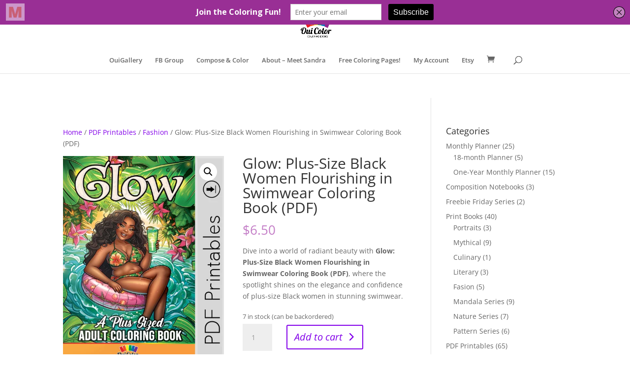

--- FILE ---
content_type: text/html; charset=UTF-8
request_url: https://www.ouicolor.com/product/glow-plus-size-black-women-flourishing-in-swimwear-coloring-book-pdf/
body_size: 55643
content:
<!DOCTYPE html>
<html lang="en-US">
<head>
	<meta charset="UTF-8" />
<meta http-equiv="X-UA-Compatible" content="IE=edge">
	<link rel="pingback" href="https://www.ouicolor.com/xmlrpc.php" />

	

	<style id="jetpack-boost-critical-css">@media all{.screen-reader-text{clip:rect(1px,1px,1px,1px);word-wrap:normal!important;border:0;-webkit-clip-path:inset(50%);clip-path:inset(50%);height:1px;margin:-1px;overflow:hidden;overflow-wrap:normal!important;padding:0;position:absolute!important;width:1px}}@media all{button.pswp__button{box-shadow:none!important;background-image:url(https://www.ouicolor.com/wp-content/plugins/woocommerce/assets/css/photoswipe/default-skin/default-skin.png)!important}button.pswp__button,button.pswp__button--arrow--left::before,button.pswp__button--arrow--right::before{background-color:transparent!important}button.pswp__button--arrow--left,button.pswp__button--arrow--right{background-image:none!important}.pswp{display:none;position:absolute;width:100%;height:100%;left:0;top:0;overflow:hidden;-ms-touch-action:none;touch-action:none;z-index:1500;-webkit-text-size-adjust:100%;-webkit-backface-visibility:hidden;outline:0}.pswp *{-webkit-box-sizing:border-box;box-sizing:border-box}.pswp__bg{position:absolute;left:0;top:0;width:100%;height:100%;background:#000;opacity:0;-webkit-transform:translateZ(0);transform:translateZ(0);-webkit-backface-visibility:hidden;will-change:opacity}.pswp__scroll-wrap{position:absolute;left:0;top:0;width:100%;height:100%;overflow:hidden}.pswp__container{-ms-touch-action:none;touch-action:none;position:absolute;left:0;right:0;top:0;bottom:0}.pswp__container{-webkit-touch-callout:none}.pswp__bg{will-change:opacity}.pswp__container{-webkit-backface-visibility:hidden}.pswp__item{position:absolute;left:0;right:0;top:0;bottom:0;overflow:hidden}}@media all{.pswp__button{width:44px;height:44px;position:relative;background:0 0;overflow:visible;-webkit-appearance:none;display:block;border:0;padding:0;margin:0;float:right;opacity:.75;-webkit-box-shadow:none;box-shadow:none}.pswp__button,.pswp__button--arrow--left:before,.pswp__button--arrow--right:before{background:url(https://www.ouicolor.com/wp-content/plugins/woocommerce/assets/css/photoswipe/default-skin/default-skin.png) 0 0 no-repeat;background-size:264px 88px;width:44px;height:44px}.pswp__button--close{background-position:0-44px}.pswp__button--share{background-position:-44px -44px}.pswp__button--fs{display:none}.pswp__button--zoom{display:none;background-position:-88px 0}.pswp__button--arrow--left,.pswp__button--arrow--right{background:0 0;top:50%;margin-top:-50px;width:70px;height:100px;position:absolute}.pswp__button--arrow--left{left:0}.pswp__button--arrow--right{right:0}.pswp__button--arrow--left:before,.pswp__button--arrow--right:before{content:"";top:35px;background-color:rgba(0,0,0,.3);height:30px;width:32px;position:absolute}.pswp__button--arrow--left:before{left:6px;background-position:-138px -44px}.pswp__button--arrow--right:before{right:6px;background-position:-94px -44px}.pswp__share-modal{display:block;background:rgba(0,0,0,.5);width:100%;height:100%;top:0;left:0;padding:10px;position:absolute;z-index:1600;opacity:0;-webkit-backface-visibility:hidden;will-change:opacity}.pswp__share-modal--hidden{display:none}.pswp__share-tooltip{z-index:1620;position:absolute;background:#fff;top:56px;border-radius:2px;display:block;width:auto;right:44px;-webkit-box-shadow:0 2px 5px rgba(0,0,0,.25);box-shadow:0 2px 5px rgba(0,0,0,.25);-webkit-transform:translateY(6px);-ms-transform:translateY(6px);transform:translateY(6px);-webkit-backface-visibility:hidden;will-change:transform}.pswp__counter{position:absolute;left:0;top:0;height:44px;font-size:13px;line-height:44px;color:#fff;opacity:.75;padding:0 10px}.pswp__caption{position:absolute;left:0;bottom:0;width:100%;min-height:44px}.pswp__caption__center{text-align:left;max-width:420px;margin:0 auto;font-size:13px;padding:10px;line-height:20px;color:#ccc}.pswp__preloader{width:44px;height:44px;position:absolute;top:0;left:50%;margin-left:-22px;opacity:0;will-change:opacity;direction:ltr}.pswp__preloader__icn{width:20px;height:20px;margin:12px}@media screen and (max-width:1024px){.pswp__preloader{position:relative;left:auto;top:auto;margin:0;float:right}}.pswp__ui{-webkit-font-smoothing:auto;visibility:visible;opacity:1;z-index:1550}.pswp__top-bar{position:absolute;left:0;top:0;height:44px;width:100%}.pswp__caption,.pswp__top-bar{-webkit-backface-visibility:hidden;will-change:opacity}.pswp__caption,.pswp__top-bar{background-color:rgba(0,0,0,.5)}.pswp__ui--hidden .pswp__button--arrow--left,.pswp__ui--hidden .pswp__button--arrow--right,.pswp__ui--hidden .pswp__caption,.pswp__ui--hidden .pswp__top-bar{opacity:.001}}@media all{.woocommerce img,.woocommerce-page img{height:auto;max-width:100%}.woocommerce div.product div.images,.woocommerce-page div.product div.images{float:left;width:48%}.woocommerce div.product div.summary,.woocommerce-page div.product div.summary{float:right;width:48%;clear:none}.woocommerce div.product .woocommerce-tabs,.woocommerce-page div.product .woocommerce-tabs{clear:both}.woocommerce div.product .woocommerce-tabs ul.tabs::after,.woocommerce div.product .woocommerce-tabs ul.tabs::before,.woocommerce-page div.product .woocommerce-tabs ul.tabs::after,.woocommerce-page div.product .woocommerce-tabs ul.tabs::before{content:" ";display:table}.woocommerce div.product .woocommerce-tabs ul.tabs::after,.woocommerce-page div.product .woocommerce-tabs ul.tabs::after{clear:both}.woocommerce div.product .woocommerce-tabs ul.tabs li,.woocommerce-page div.product .woocommerce-tabs ul.tabs li{display:inline-block}.woocommerce ul.product_list_widget li::after,.woocommerce ul.product_list_widget li::before,.woocommerce-page ul.product_list_widget li::after,.woocommerce-page ul.product_list_widget li::before{content:" ";display:table}.woocommerce ul.product_list_widget li::after,.woocommerce-page ul.product_list_widget li::after{clear:both}.woocommerce ul.product_list_widget li img,.woocommerce-page ul.product_list_widget li img{float:right;height:auto}}@media only screen and (max-width:768px){.woocommerce div.product div.images,.woocommerce div.product div.summary,.woocommerce-page div.product div.images,.woocommerce-page div.product div.summary{float:none;width:100%}}@media all{@charset "UTF-8";.screen-reader-text{clip:rect(1px,1px,1px,1px);height:1px;overflow:hidden;position:absolute!important;width:1px;word-wrap:normal!important}.clear{clear:both}.woocommerce .woocommerce-breadcrumb{margin:0 0 1em;padding:0;font-size:.92em;color:#767676}.woocommerce .woocommerce-breadcrumb::after,.woocommerce .woocommerce-breadcrumb::before{content:" ";display:table}.woocommerce .woocommerce-breadcrumb::after{clear:both}.woocommerce .woocommerce-breadcrumb a{color:#767676}.woocommerce .quantity .qty{width:3.631em;text-align:center}.woocommerce div.product{margin-bottom:0;position:relative}.woocommerce div.product .product_title{clear:none;margin-top:0;padding:0}.woocommerce div.product p.price{color:#77a464;font-size:1.25em}.woocommerce div.product p.stock{font-size:.92em}.woocommerce div.product .stock{color:#77a464}.woocommerce div.product div.images{margin-bottom:2em}.woocommerce div.product div.images img{display:block;width:100%;height:auto;box-shadow:none}.woocommerce div.product div.images.woocommerce-product-gallery{position:relative}.woocommerce div.product div.images .woocommerce-product-gallery__wrapper{margin:0;padding:0}.woocommerce div.product div.images .woocommerce-product-gallery__image:nth-child(n+2){width:25%;display:inline-block}.woocommerce div.product div.summary{margin-bottom:2em}.woocommerce div.product .woocommerce-tabs ul.tabs{list-style:none;padding:0 0 0 1em;margin:0 0 1.618em;overflow:hidden;position:relative}.woocommerce div.product .woocommerce-tabs ul.tabs li{border:1px solid #d3ced2;background-color:#ebe9eb;color:#515151;display:inline-block;position:relative;z-index:0;border-radius:4px 4px 0 0;margin:0-5px;padding:0 1em}.woocommerce div.product .woocommerce-tabs ul.tabs li a{display:inline-block;padding:.5em 0;font-weight:700;color:#515151;text-decoration:none}.woocommerce div.product .woocommerce-tabs ul.tabs li::after,.woocommerce div.product .woocommerce-tabs ul.tabs li::before{border:1px solid #d3ced2;position:absolute;bottom:-1px;width:5px;height:5px;content:" ";box-sizing:border-box}.woocommerce div.product .woocommerce-tabs ul.tabs li::before{left:-5px;border-bottom-right-radius:4px;border-width:0 1px 1px 0;box-shadow:2px 2px 0#ebe9eb}.woocommerce div.product .woocommerce-tabs ul.tabs li::after{right:-5px;border-bottom-left-radius:4px;border-width:0 0 1px 1px;box-shadow:-2px 2px 0#ebe9eb}.woocommerce div.product .woocommerce-tabs ul.tabs::before{position:absolute;content:" ";width:100%;bottom:0;left:0;border-bottom:1px solid #d3ced2;z-index:1}.woocommerce div.product .woocommerce-tabs .panel{margin:0 0 2em;padding:0}.woocommerce div.product form.cart{margin-bottom:2em}.woocommerce div.product form.cart::after,.woocommerce div.product form.cart::before{content:" ";display:table}.woocommerce div.product form.cart::after{clear:both}.woocommerce div.product form.cart div.quantity{float:left;margin:0 4px 0 0}.woocommerce div.product form.cart .button{vertical-align:middle;float:left}.woocommerce .cart .button{float:none}.woocommerce #reviews #comments h2{clear:none}.woocommerce ul.product_list_widget{list-style:none outside;padding:0;margin:0}.woocommerce ul.product_list_widget li{padding:4px 0;margin:0;list-style:none}.woocommerce ul.product_list_widget li::after,.woocommerce ul.product_list_widget li::before{content:" ";display:table}.woocommerce ul.product_list_widget li::after{clear:both}.woocommerce ul.product_list_widget li a{display:block;font-weight:700}.woocommerce ul.product_list_widget li img{float:right;margin-left:4px;width:32px;height:auto;box-shadow:none}.woocommerce:where(body:not(.woocommerce-block-theme-has-button-styles)) button.button{font-size:100%;margin:0;line-height:1;position:relative;text-decoration:none;overflow:visible;padding:.618em 1em;font-weight:700;border-radius:3px;left:auto;color:#515151;background-color:#ebe9eb;border:0;display:inline-block;background-image:none;box-shadow:none;text-shadow:none}.woocommerce:where(body:not(.woocommerce-block-theme-has-button-styles)) button.button.alt{background-color:#a46497;color:#fff;-webkit-font-smoothing:antialiased}}@media all{.single_add_to_cart_button{display:inline-block;margin:5px 5px}}@media all{@charset "UTF-8";div.sharedaddy h3.sd-title:before{border-top:1px solid #dcdcde;content:"";display:block;margin-bottom:1em;min-width:30px;width:100%}#likes-other-gravatars{background-color:#2e4453;border-width:0;box-shadow:0 0 10px #2e4453;box-shadow:0 0 10px rgba(46,68,83,.6);display:none;min-width:130px;padding:10px 10px 12px;position:absolute;z-index:1000}#likes-other-gravatars *{line-height:normal}#likes-other-gravatars .likes-text{color:#fff;font-size:12px;padding-bottom:8px}#likes-other-gravatars ul{list-style-type:none;margin:0;padding:0;text-indent:0}#likes-other-gravatars ul.wpl-avatars{display:block;max-height:190px;overflow:auto}.post-likes-widget-placeholder .button{display:none}div.sharedaddy{clear:both}div.sharedaddy h3.sd-title{display:inline-block;font-size:9pt;font-weight:700;line-height:1.2;margin:0 0 1em}.sd-sharing{margin-bottom:1em}.sd-content ul{list-style:none!important;margin:0!important;padding:0!important}.sd-content ul li{display:inline-block}.sd-content ul li a.sd-button,.sd-social-icon .sd-content ul li a.sd-button{background:#fff;border-radius:4px;box-shadow:0 1px 2px rgba(0,0,0,.12),0 0 0 1px rgba(0,0,0,.12);color:#2c3338!important;display:inline-block;font-family:Open Sans,sans-serif;font-size:13px;font-weight:500;line-height:23px;padding:4px 11px 3px 9px;text-decoration:none!important;text-shadow:none}.sd-content ul li a.sd-button>span{line-height:23px;margin-left:6px}.sd-social-icon .sd-content ul li a.sd-button>span{margin-left:0}.sd-content ul li a.sd-button:before{-webkit-font-smoothing:antialiased;-moz-osx-font-smoothing:grayscale;display:inline-block;font:normal 18px/1 social-logos;text-align:center;vertical-align:top}@media screen and (-webkit-min-device-pixel-ratio:0){.sd-content ul li a.sd-button:before{position:relative;top:2px}}.sd-content ul li{margin:0 8px 12px 0;padding:0}.sd-social-icon .sd-content ul li.share-email a:before{content:""}.sd-social-icon .sd-content ul li.share-twitter a:before{content:""}.sd-social-icon .sd-content ul li.share-tumblr a:before{content:""}.sd-social-icon .sd-content ul li.share-pinterest a:before{content:""}.sd-social-icon .sd-content ul li.share-facebook a:before{content:""}.sd-social-icon .sd-content ul li[class*=share-] a{border:0;border-radius:50%;-webkit-border-radius:50%;box-shadow:none;height:auto;line-height:1;margin-bottom:0;max-width:32px;padding:7px;position:relative;top:-2px;width:auto}.sd-social-icon .sd-content ul li[class*=share-] a.sd-button>span{line-height:1}.sd-social-icon .sd-content ul li[class*=share-] a.sd-button:before{top:0}.sd-social-icon .sd-content ul li[class*=share-] a.sd-button{background:#e9e9e9;margin-top:2px;text-indent:0}.sd-social-icon .sd-content ul li[class*=share-].share-tumblr a.sd-button{background:#2c4762;color:#fff!important}.sd-social-icon .sd-content ul li[class*=share-].share-facebook a.sd-button{background:#1877f2;color:#fff!important}.sd-social-icon .sd-content ul li[class*=share-].share-twitter a.sd-button{background:#00acee;color:#fff!important}.sd-social-icon .sd-content ul li[class*=share-].share-pinterest a.sd-button{background:#ca1f27;color:#fff!important}.sharing-screen-reader-text{clip:rect(1px,1px,1px,1px);height:1px;overflow:hidden;position:absolute!important;width:1px}.screen-reader-text{clip:rect(1px,1px,1px,1px);word-wrap:normal!important;border:0;-webkit-clip-path:inset(50%);clip-path:inset(50%);height:1px;margin:-1px;overflow:hidden;padding:0;position:absolute!important;width:1px}}@media none{@charset "UTF-8";ul{box-sizing:border-box}.screen-reader-text{clip:rect(1px,1px,1px,1px);word-wrap:normal!important;border:0;-webkit-clip-path:inset(50%);clip-path:inset(50%);height:1px;margin:-1px;overflow:hidden;padding:0;position:absolute;width:1px}html :where(img[class*=wp-image-]){height:auto;max-width:100%}}.woocommerce div.product p.price{color:#c37cc6}</style><link rel="preconnect" href="https://fonts.gstatic.com" crossorigin /><style id="et-divi-open-sans-inline-css">/* Original: https://fonts.googleapis.com/css?family=Open+Sans:300italic,400italic,600italic,700italic,800italic,400,300,600,700,800&#038;subset=latin,latin-ext&#038;display=swap *//* User Agent: Mozilla/5.0 (Unknown; Linux x86_64) AppleWebKit/538.1 (KHTML, like Gecko) Safari/538.1 Daum/4.1 */@font-face {font-family: 'Open Sans';font-style: italic;font-weight: 300;font-stretch: normal;font-display: swap;src: url(https://fonts.gstatic.com/s/opensans/v44/memQYaGs126MiZpBA-UFUIcVXSCEkx2cmqvXlWq8tWZ0Pw86hd0Rk5hkWV4exQ.ttf) format('truetype');}@font-face {font-family: 'Open Sans';font-style: italic;font-weight: 400;font-stretch: normal;font-display: swap;src: url(https://fonts.gstatic.com/s/opensans/v44/memQYaGs126MiZpBA-UFUIcVXSCEkx2cmqvXlWq8tWZ0Pw86hd0Rk8ZkWV4exQ.ttf) format('truetype');}@font-face {font-family: 'Open Sans';font-style: italic;font-weight: 600;font-stretch: normal;font-display: swap;src: url(https://fonts.gstatic.com/s/opensans/v44/memQYaGs126MiZpBA-UFUIcVXSCEkx2cmqvXlWq8tWZ0Pw86hd0RkxhjWV4exQ.ttf) format('truetype');}@font-face {font-family: 'Open Sans';font-style: italic;font-weight: 700;font-stretch: normal;font-display: swap;src: url(https://fonts.gstatic.com/s/opensans/v44/memQYaGs126MiZpBA-UFUIcVXSCEkx2cmqvXlWq8tWZ0Pw86hd0RkyFjWV4exQ.ttf) format('truetype');}@font-face {font-family: 'Open Sans';font-style: italic;font-weight: 800;font-stretch: normal;font-display: swap;src: url(https://fonts.gstatic.com/s/opensans/v44/memQYaGs126MiZpBA-UFUIcVXSCEkx2cmqvXlWq8tWZ0Pw86hd0Rk0ZjWV4exQ.ttf) format('truetype');}@font-face {font-family: 'Open Sans';font-style: normal;font-weight: 300;font-stretch: normal;font-display: swap;src: url(https://fonts.gstatic.com/s/opensans/v44/memSYaGs126MiZpBA-UvWbX2vVnXBbObj2OVZyOOSr4dVJWUgsiH0B4uaVc.ttf) format('truetype');}@font-face {font-family: 'Open Sans';font-style: normal;font-weight: 400;font-stretch: normal;font-display: swap;src: url(https://fonts.gstatic.com/s/opensans/v44/memSYaGs126MiZpBA-UvWbX2vVnXBbObj2OVZyOOSr4dVJWUgsjZ0B4uaVc.ttf) format('truetype');}@font-face {font-family: 'Open Sans';font-style: normal;font-weight: 600;font-stretch: normal;font-display: swap;src: url(https://fonts.gstatic.com/s/opensans/v44/memSYaGs126MiZpBA-UvWbX2vVnXBbObj2OVZyOOSr4dVJWUgsgH1x4uaVc.ttf) format('truetype');}@font-face {font-family: 'Open Sans';font-style: normal;font-weight: 700;font-stretch: normal;font-display: swap;src: url(https://fonts.gstatic.com/s/opensans/v44/memSYaGs126MiZpBA-UvWbX2vVnXBbObj2OVZyOOSr4dVJWUgsg-1x4uaVc.ttf) format('truetype');}@font-face {font-family: 'Open Sans';font-style: normal;font-weight: 800;font-stretch: normal;font-display: swap;src: url(https://fonts.gstatic.com/s/opensans/v44/memSYaGs126MiZpBA-UvWbX2vVnXBbObj2OVZyOOSr4dVJWUgshZ1x4uaVc.ttf) format('truetype');}/* User Agent: Mozilla/5.0 (Windows NT 6.1; WOW64; rv:27.0) Gecko/20100101 Firefox/27.0 */@font-face {font-family: 'Open Sans';font-style: italic;font-weight: 300;font-stretch: normal;font-display: swap;src: url(https://fonts.gstatic.com/l/font?kit=memQYaGs126MiZpBA-UFUIcVXSCEkx2cmqvXlWq8tWZ0Pw86hd0Rk5hkWV4exg&skey=743457fe2cc29280&v=v44) format('woff');}@font-face {font-family: 'Open Sans';font-style: italic;font-weight: 400;font-stretch: normal;font-display: swap;src: url(https://fonts.gstatic.com/l/font?kit=memQYaGs126MiZpBA-UFUIcVXSCEkx2cmqvXlWq8tWZ0Pw86hd0Rk8ZkWV4exg&skey=743457fe2cc29280&v=v44) format('woff');}@font-face {font-family: 'Open Sans';font-style: italic;font-weight: 600;font-stretch: normal;font-display: swap;src: url(https://fonts.gstatic.com/l/font?kit=memQYaGs126MiZpBA-UFUIcVXSCEkx2cmqvXlWq8tWZ0Pw86hd0RkxhjWV4exg&skey=743457fe2cc29280&v=v44) format('woff');}@font-face {font-family: 'Open Sans';font-style: italic;font-weight: 700;font-stretch: normal;font-display: swap;src: url(https://fonts.gstatic.com/l/font?kit=memQYaGs126MiZpBA-UFUIcVXSCEkx2cmqvXlWq8tWZ0Pw86hd0RkyFjWV4exg&skey=743457fe2cc29280&v=v44) format('woff');}@font-face {font-family: 'Open Sans';font-style: italic;font-weight: 800;font-stretch: normal;font-display: swap;src: url(https://fonts.gstatic.com/l/font?kit=memQYaGs126MiZpBA-UFUIcVXSCEkx2cmqvXlWq8tWZ0Pw86hd0Rk0ZjWV4exg&skey=743457fe2cc29280&v=v44) format('woff');}@font-face {font-family: 'Open Sans';font-style: normal;font-weight: 300;font-stretch: normal;font-display: swap;src: url(https://fonts.gstatic.com/l/font?kit=memSYaGs126MiZpBA-UvWbX2vVnXBbObj2OVZyOOSr4dVJWUgsiH0B4uaVQ&skey=62c1cbfccc78b4b2&v=v44) format('woff');}@font-face {font-family: 'Open Sans';font-style: normal;font-weight: 400;font-stretch: normal;font-display: swap;src: url(https://fonts.gstatic.com/l/font?kit=memSYaGs126MiZpBA-UvWbX2vVnXBbObj2OVZyOOSr4dVJWUgsjZ0B4uaVQ&skey=62c1cbfccc78b4b2&v=v44) format('woff');}@font-face {font-family: 'Open Sans';font-style: normal;font-weight: 600;font-stretch: normal;font-display: swap;src: url(https://fonts.gstatic.com/l/font?kit=memSYaGs126MiZpBA-UvWbX2vVnXBbObj2OVZyOOSr4dVJWUgsgH1x4uaVQ&skey=62c1cbfccc78b4b2&v=v44) format('woff');}@font-face {font-family: 'Open Sans';font-style: normal;font-weight: 700;font-stretch: normal;font-display: swap;src: url(https://fonts.gstatic.com/l/font?kit=memSYaGs126MiZpBA-UvWbX2vVnXBbObj2OVZyOOSr4dVJWUgsg-1x4uaVQ&skey=62c1cbfccc78b4b2&v=v44) format('woff');}@font-face {font-family: 'Open Sans';font-style: normal;font-weight: 800;font-stretch: normal;font-display: swap;src: url(https://fonts.gstatic.com/l/font?kit=memSYaGs126MiZpBA-UvWbX2vVnXBbObj2OVZyOOSr4dVJWUgshZ1x4uaVQ&skey=62c1cbfccc78b4b2&v=v44) format('woff');}/* User Agent: Mozilla/5.0 (Windows NT 6.3; rv:39.0) Gecko/20100101 Firefox/39.0 */@font-face {font-family: 'Open Sans';font-style: italic;font-weight: 300;font-stretch: normal;font-display: swap;src: url(https://fonts.gstatic.com/s/opensans/v44/memQYaGs126MiZpBA-UFUIcVXSCEkx2cmqvXlWq8tWZ0Pw86hd0Rk5hkWV4ewA.woff2) format('woff2');}@font-face {font-family: 'Open Sans';font-style: italic;font-weight: 400;font-stretch: normal;font-display: swap;src: url(https://fonts.gstatic.com/s/opensans/v44/memQYaGs126MiZpBA-UFUIcVXSCEkx2cmqvXlWq8tWZ0Pw86hd0Rk8ZkWV4ewA.woff2) format('woff2');}@font-face {font-family: 'Open Sans';font-style: italic;font-weight: 600;font-stretch: normal;font-display: swap;src: url(https://fonts.gstatic.com/s/opensans/v44/memQYaGs126MiZpBA-UFUIcVXSCEkx2cmqvXlWq8tWZ0Pw86hd0RkxhjWV4ewA.woff2) format('woff2');}@font-face {font-family: 'Open Sans';font-style: italic;font-weight: 700;font-stretch: normal;font-display: swap;src: url(https://fonts.gstatic.com/s/opensans/v44/memQYaGs126MiZpBA-UFUIcVXSCEkx2cmqvXlWq8tWZ0Pw86hd0RkyFjWV4ewA.woff2) format('woff2');}@font-face {font-family: 'Open Sans';font-style: italic;font-weight: 800;font-stretch: normal;font-display: swap;src: url(https://fonts.gstatic.com/s/opensans/v44/memQYaGs126MiZpBA-UFUIcVXSCEkx2cmqvXlWq8tWZ0Pw86hd0Rk0ZjWV4ewA.woff2) format('woff2');}@font-face {font-family: 'Open Sans';font-style: normal;font-weight: 300;font-stretch: normal;font-display: swap;src: url(https://fonts.gstatic.com/s/opensans/v44/memSYaGs126MiZpBA-UvWbX2vVnXBbObj2OVZyOOSr4dVJWUgsiH0B4uaVI.woff2) format('woff2');}@font-face {font-family: 'Open Sans';font-style: normal;font-weight: 400;font-stretch: normal;font-display: swap;src: url(https://fonts.gstatic.com/s/opensans/v44/memSYaGs126MiZpBA-UvWbX2vVnXBbObj2OVZyOOSr4dVJWUgsjZ0B4uaVI.woff2) format('woff2');}@font-face {font-family: 'Open Sans';font-style: normal;font-weight: 600;font-stretch: normal;font-display: swap;src: url(https://fonts.gstatic.com/s/opensans/v44/memSYaGs126MiZpBA-UvWbX2vVnXBbObj2OVZyOOSr4dVJWUgsgH1x4uaVI.woff2) format('woff2');}@font-face {font-family: 'Open Sans';font-style: normal;font-weight: 700;font-stretch: normal;font-display: swap;src: url(https://fonts.gstatic.com/s/opensans/v44/memSYaGs126MiZpBA-UvWbX2vVnXBbObj2OVZyOOSr4dVJWUgsg-1x4uaVI.woff2) format('woff2');}@font-face {font-family: 'Open Sans';font-style: normal;font-weight: 800;font-stretch: normal;font-display: swap;src: url(https://fonts.gstatic.com/s/opensans/v44/memSYaGs126MiZpBA-UvWbX2vVnXBbObj2OVZyOOSr4dVJWUgshZ1x4uaVI.woff2) format('woff2');}</style><meta name='robots' content='index, follow, max-image-preview:large, max-snippet:-1, max-video-preview:-1' />

<!-- Jetpack Site Verification Tags -->
<meta name="google-site-verification" content="dj4Ts-UW4dl-SNy3HIRLOk0HsQ6f9yQ1YnpvxgOcouY" />

	<!-- This site is optimized with the Yoast SEO plugin v26.8 - https://yoast.com/product/yoast-seo-wordpress/ -->
	<title>Glow: Plus-Size Black Women Flourishing in Swimwear Coloring Book (PDF) - Oui Color Coloring Books</title>
	<meta name="description" content="Ignite your inner artist and color these handsome felines to create a purr-fectly lovely masterpiece." />
	<link rel="canonical" href="https://www.ouicolor.com/product/glow-plus-size-black-women-flourishing-in-swimwear-coloring-book-pdf/" />
	<meta property="og:locale" content="en_US" />
	<meta property="og:type" content="article" />
	<meta property="og:title" content="Glow: Plus-Size Black Women Flourishing in Swimwear Coloring Book (PDF) - Oui Color Coloring Books" />
	<meta property="og:description" content="Ignite your inner artist and color these handsome felines to create a purr-fectly lovely masterpiece." />
	<meta property="og:url" content="https://www.ouicolor.com/product/glow-plus-size-black-women-flourishing-in-swimwear-coloring-book-pdf/" />
	<meta property="og:site_name" content="Oui Color Coloring Books" />
	<meta property="article:modified_time" content="2025-04-22T10:57:36+00:00" />
	<meta property="og:image" content="https://www.ouicolor.com/wp-content/uploads/2024/06/Book35GlowPDFPrintableCover-scaled.jpg" />
	<meta property="og:image:width" content="1978" />
	<meta property="og:image:height" content="2560" />
	<meta property="og:image:type" content="image/jpeg" />
	<meta name="twitter:card" content="summary_large_image" />
	<meta name="twitter:label1" content="Est. reading time" />
	<meta name="twitter:data1" content="10 minutes" />
	<script data-jetpack-boost="ignore" type="application/ld+json" class="yoast-schema-graph">{"@context":"https://schema.org","@graph":[{"@type":"WebPage","@id":"https://www.ouicolor.com/product/glow-plus-size-black-women-flourishing-in-swimwear-coloring-book-pdf/","url":"https://www.ouicolor.com/product/glow-plus-size-black-women-flourishing-in-swimwear-coloring-book-pdf/","name":"Glow: Plus-Size Black Women Flourishing in Swimwear Coloring Book (PDF) - Oui Color Coloring Books","isPartOf":{"@id":"https://www.ouicolor.com/#website"},"primaryImageOfPage":{"@id":"https://www.ouicolor.com/product/glow-plus-size-black-women-flourishing-in-swimwear-coloring-book-pdf/#primaryimage"},"image":{"@id":"https://www.ouicolor.com/product/glow-plus-size-black-women-flourishing-in-swimwear-coloring-book-pdf/#primaryimage"},"thumbnailUrl":"https://i0.wp.com/www.ouicolor.com/wp-content/uploads/2024/06/Book35GlowPDFPrintableCover-scaled.jpg?fit=1978%2C2560&ssl=1","datePublished":"2024-06-16T20:27:45+00:00","dateModified":"2025-04-22T10:57:36+00:00","description":"Ignite your inner artist and color these handsome felines to create a purr-fectly lovely masterpiece.","breadcrumb":{"@id":"https://www.ouicolor.com/product/glow-plus-size-black-women-flourishing-in-swimwear-coloring-book-pdf/#breadcrumb"},"inLanguage":"en-US","potentialAction":[{"@type":"ReadAction","target":["https://www.ouicolor.com/product/glow-plus-size-black-women-flourishing-in-swimwear-coloring-book-pdf/"]}]},{"@type":"ImageObject","inLanguage":"en-US","@id":"https://www.ouicolor.com/product/glow-plus-size-black-women-flourishing-in-swimwear-coloring-book-pdf/#primaryimage","url":"https://i0.wp.com/www.ouicolor.com/wp-content/uploads/2024/06/Book35GlowPDFPrintableCover-scaled.jpg?fit=1978%2C2560&ssl=1","contentUrl":"https://i0.wp.com/www.ouicolor.com/wp-content/uploads/2024/06/Book35GlowPDFPrintableCover-scaled.jpg?fit=1978%2C2560&ssl=1","width":1978,"height":2560},{"@type":"BreadcrumbList","@id":"https://www.ouicolor.com/product/glow-plus-size-black-women-flourishing-in-swimwear-coloring-book-pdf/#breadcrumb","itemListElement":[{"@type":"ListItem","position":1,"name":"Home","item":"https://www.ouicolor.com/"},{"@type":"ListItem","position":2,"name":"Marketplace","item":"https://www.ouicolor.com/marketplace/"},{"@type":"ListItem","position":3,"name":"Glow: Plus-Size Black Women Flourishing in Swimwear Coloring Book (PDF)"}]},{"@type":"WebSite","@id":"https://www.ouicolor.com/#website","url":"https://www.ouicolor.com/","name":"Oui Color Coloring Books","description":"Inspire Your Creativity","publisher":{"@id":"https://www.ouicolor.com/#organization"},"potentialAction":[{"@type":"SearchAction","target":{"@type":"EntryPoint","urlTemplate":"https://www.ouicolor.com/?s={search_term_string}"},"query-input":{"@type":"PropertyValueSpecification","valueRequired":true,"valueName":"search_term_string"}}],"inLanguage":"en-US"},{"@type":"Organization","@id":"https://www.ouicolor.com/#organization","name":"Oui Color Coloring Books","url":"https://www.ouicolor.com/","logo":{"@type":"ImageObject","inLanguage":"en-US","@id":"https://www.ouicolor.com/#/schema/logo/image/","url":"https://i2.wp.com/www.ouicolor.com/wp-content/uploads/2016/04/OCWPFavIcon-1.jpg?fit=512%2C512&ssl=1","contentUrl":"https://i2.wp.com/www.ouicolor.com/wp-content/uploads/2016/04/OCWPFavIcon-1.jpg?fit=512%2C512&ssl=1","width":512,"height":512,"caption":"Oui Color Coloring Books"},"image":{"@id":"https://www.ouicolor.com/#/schema/logo/image/"}}]}</script>
	<!-- / Yoast SEO plugin. -->


<link rel='dns-prefetch' href='//assets.pinterest.com' />
<link rel='dns-prefetch' href='//stats.wp.com' />
<link rel='dns-prefetch' href='//secure.gravatar.com' />
<link rel='dns-prefetch' href='//v0.wordpress.com' />
<link rel='dns-prefetch' href='//widgets.wp.com' />
<link rel='dns-prefetch' href='//s0.wp.com' />
<link rel='dns-prefetch' href='//0.gravatar.com' />
<link rel='dns-prefetch' href='//1.gravatar.com' />
<link rel='dns-prefetch' href='//2.gravatar.com' />
<link rel='preconnect' href='//i0.wp.com' />
<link rel="alternate" type="application/rss+xml" title="Oui Color Coloring Books &raquo; Feed" href="https://www.ouicolor.com/feed/" />
<link rel="alternate" type="application/rss+xml" title="Oui Color Coloring Books &raquo; Comments Feed" href="https://www.ouicolor.com/comments/feed/" />
<link rel="alternate" type="application/rss+xml" title="Oui Color Coloring Books &raquo; Glow: Plus-Size Black Women Flourishing in Swimwear Coloring Book (PDF) Comments Feed" href="https://www.ouicolor.com/product/glow-plus-size-black-women-flourishing-in-swimwear-coloring-book-pdf/feed/" />
<meta content="Divi v.4.27.4" name="generator"/><style id='wp-block-library-theme-inline-css' type='text/css'>
.wp-block-audio :where(figcaption){color:#555;font-size:13px;text-align:center}.is-dark-theme .wp-block-audio :where(figcaption){color:#ffffffa6}.wp-block-audio{margin:0 0 1em}.wp-block-code{border:1px solid #ccc;border-radius:4px;font-family:Menlo,Consolas,monaco,monospace;padding:.8em 1em}.wp-block-embed :where(figcaption){color:#555;font-size:13px;text-align:center}.is-dark-theme .wp-block-embed :where(figcaption){color:#ffffffa6}.wp-block-embed{margin:0 0 1em}.blocks-gallery-caption{color:#555;font-size:13px;text-align:center}.is-dark-theme .blocks-gallery-caption{color:#ffffffa6}:root :where(.wp-block-image figcaption){color:#555;font-size:13px;text-align:center}.is-dark-theme :root :where(.wp-block-image figcaption){color:#ffffffa6}.wp-block-image{margin:0 0 1em}.wp-block-pullquote{border-bottom:4px solid;border-top:4px solid;color:currentColor;margin-bottom:1.75em}.wp-block-pullquote cite,.wp-block-pullquote footer,.wp-block-pullquote__citation{color:currentColor;font-size:.8125em;font-style:normal;text-transform:uppercase}.wp-block-quote{border-left:.25em solid;margin:0 0 1.75em;padding-left:1em}.wp-block-quote cite,.wp-block-quote footer{color:currentColor;font-size:.8125em;font-style:normal;position:relative}.wp-block-quote:where(.has-text-align-right){border-left:none;border-right:.25em solid;padding-left:0;padding-right:1em}.wp-block-quote:where(.has-text-align-center){border:none;padding-left:0}.wp-block-quote.is-large,.wp-block-quote.is-style-large,.wp-block-quote:where(.is-style-plain){border:none}.wp-block-search .wp-block-search__label{font-weight:700}.wp-block-search__button{border:1px solid #ccc;padding:.375em .625em}:where(.wp-block-group.has-background){padding:1.25em 2.375em}.wp-block-separator.has-css-opacity{opacity:.4}.wp-block-separator{border:none;border-bottom:2px solid;margin-left:auto;margin-right:auto}.wp-block-separator.has-alpha-channel-opacity{opacity:1}.wp-block-separator:not(.is-style-wide):not(.is-style-dots){width:100px}.wp-block-separator.has-background:not(.is-style-dots){border-bottom:none;height:1px}.wp-block-separator.has-background:not(.is-style-wide):not(.is-style-dots){height:2px}.wp-block-table{margin:0 0 1em}.wp-block-table td,.wp-block-table th{word-break:normal}.wp-block-table :where(figcaption){color:#555;font-size:13px;text-align:center}.is-dark-theme .wp-block-table :where(figcaption){color:#ffffffa6}.wp-block-video :where(figcaption){color:#555;font-size:13px;text-align:center}.is-dark-theme .wp-block-video :where(figcaption){color:#ffffffa6}.wp-block-video{margin:0 0 1em}:root :where(.wp-block-template-part.has-background){margin-bottom:0;margin-top:0;padding:1.25em 2.375em}
</style>
<noscript><link rel='stylesheet' id='mediaelement-css' href='https://www.ouicolor.com/wp-includes/js/mediaelement/mediaelementplayer-legacy.min.css?ver=4.2.17' type='text/css' media='all' />
</noscript><link data-media="all" onload="this.media=this.dataset.media; delete this.dataset.media; this.removeAttribute( &#039;onload&#039; );" rel='stylesheet' id='mediaelement-css' href='https://www.ouicolor.com/wp-includes/js/mediaelement/mediaelementplayer-legacy.min.css?ver=4.2.17' type='text/css' media="not all" />
<noscript><link rel='stylesheet' id='wp-mediaelement-css' href='https://www.ouicolor.com/wp-includes/js/mediaelement/wp-mediaelement.min.css?ver=1f62e0215ea051eacff4e99dbcff388b' type='text/css' media='all' />
</noscript><link data-media="all" onload="this.media=this.dataset.media; delete this.dataset.media; this.removeAttribute( &#039;onload&#039; );" rel='stylesheet' id='wp-mediaelement-css' href='https://www.ouicolor.com/wp-includes/js/mediaelement/wp-mediaelement.min.css?ver=1f62e0215ea051eacff4e99dbcff388b' type='text/css' media="not all" />
<style id='jetpack-sharing-buttons-style-inline-css' type='text/css'>
.jetpack-sharing-buttons__services-list{display:flex;flex-direction:row;flex-wrap:wrap;gap:0;list-style-type:none;margin:5px;padding:0}.jetpack-sharing-buttons__services-list.has-small-icon-size{font-size:12px}.jetpack-sharing-buttons__services-list.has-normal-icon-size{font-size:16px}.jetpack-sharing-buttons__services-list.has-large-icon-size{font-size:24px}.jetpack-sharing-buttons__services-list.has-huge-icon-size{font-size:36px}@media print{.jetpack-sharing-buttons__services-list{display:none!important}}.editor-styles-wrapper .wp-block-jetpack-sharing-buttons{gap:0;padding-inline-start:0}ul.jetpack-sharing-buttons__services-list.has-background{padding:1.25em 2.375em}
</style>
<style id='global-styles-inline-css' type='text/css'>
:root{--wp--preset--aspect-ratio--square: 1;--wp--preset--aspect-ratio--4-3: 4/3;--wp--preset--aspect-ratio--3-4: 3/4;--wp--preset--aspect-ratio--3-2: 3/2;--wp--preset--aspect-ratio--2-3: 2/3;--wp--preset--aspect-ratio--16-9: 16/9;--wp--preset--aspect-ratio--9-16: 9/16;--wp--preset--color--black: #000000;--wp--preset--color--cyan-bluish-gray: #abb8c3;--wp--preset--color--white: #ffffff;--wp--preset--color--pale-pink: #f78da7;--wp--preset--color--vivid-red: #cf2e2e;--wp--preset--color--luminous-vivid-orange: #ff6900;--wp--preset--color--luminous-vivid-amber: #fcb900;--wp--preset--color--light-green-cyan: #7bdcb5;--wp--preset--color--vivid-green-cyan: #00d084;--wp--preset--color--pale-cyan-blue: #8ed1fc;--wp--preset--color--vivid-cyan-blue: #0693e3;--wp--preset--color--vivid-purple: #9b51e0;--wp--preset--gradient--vivid-cyan-blue-to-vivid-purple: linear-gradient(135deg,rgba(6,147,227,1) 0%,rgb(155,81,224) 100%);--wp--preset--gradient--light-green-cyan-to-vivid-green-cyan: linear-gradient(135deg,rgb(122,220,180) 0%,rgb(0,208,130) 100%);--wp--preset--gradient--luminous-vivid-amber-to-luminous-vivid-orange: linear-gradient(135deg,rgba(252,185,0,1) 0%,rgba(255,105,0,1) 100%);--wp--preset--gradient--luminous-vivid-orange-to-vivid-red: linear-gradient(135deg,rgba(255,105,0,1) 0%,rgb(207,46,46) 100%);--wp--preset--gradient--very-light-gray-to-cyan-bluish-gray: linear-gradient(135deg,rgb(238,238,238) 0%,rgb(169,184,195) 100%);--wp--preset--gradient--cool-to-warm-spectrum: linear-gradient(135deg,rgb(74,234,220) 0%,rgb(151,120,209) 20%,rgb(207,42,186) 40%,rgb(238,44,130) 60%,rgb(251,105,98) 80%,rgb(254,248,76) 100%);--wp--preset--gradient--blush-light-purple: linear-gradient(135deg,rgb(255,206,236) 0%,rgb(152,150,240) 100%);--wp--preset--gradient--blush-bordeaux: linear-gradient(135deg,rgb(254,205,165) 0%,rgb(254,45,45) 50%,rgb(107,0,62) 100%);--wp--preset--gradient--luminous-dusk: linear-gradient(135deg,rgb(255,203,112) 0%,rgb(199,81,192) 50%,rgb(65,88,208) 100%);--wp--preset--gradient--pale-ocean: linear-gradient(135deg,rgb(255,245,203) 0%,rgb(182,227,212) 50%,rgb(51,167,181) 100%);--wp--preset--gradient--electric-grass: linear-gradient(135deg,rgb(202,248,128) 0%,rgb(113,206,126) 100%);--wp--preset--gradient--midnight: linear-gradient(135deg,rgb(2,3,129) 0%,rgb(40,116,252) 100%);--wp--preset--font-size--small: 13px;--wp--preset--font-size--medium: 20px;--wp--preset--font-size--large: 36px;--wp--preset--font-size--x-large: 42px;--wp--preset--spacing--20: 0.44rem;--wp--preset--spacing--30: 0.67rem;--wp--preset--spacing--40: 1rem;--wp--preset--spacing--50: 1.5rem;--wp--preset--spacing--60: 2.25rem;--wp--preset--spacing--70: 3.38rem;--wp--preset--spacing--80: 5.06rem;--wp--preset--shadow--natural: 6px 6px 9px rgba(0, 0, 0, 0.2);--wp--preset--shadow--deep: 12px 12px 50px rgba(0, 0, 0, 0.4);--wp--preset--shadow--sharp: 6px 6px 0px rgba(0, 0, 0, 0.2);--wp--preset--shadow--outlined: 6px 6px 0px -3px rgba(255, 255, 255, 1), 6px 6px rgba(0, 0, 0, 1);--wp--preset--shadow--crisp: 6px 6px 0px rgba(0, 0, 0, 1);}:root { --wp--style--global--content-size: 823px;--wp--style--global--wide-size: 1080px; }:where(body) { margin: 0; }.wp-site-blocks > .alignleft { float: left; margin-right: 2em; }.wp-site-blocks > .alignright { float: right; margin-left: 2em; }.wp-site-blocks > .aligncenter { justify-content: center; margin-left: auto; margin-right: auto; }:where(.is-layout-flex){gap: 0.5em;}:where(.is-layout-grid){gap: 0.5em;}.is-layout-flow > .alignleft{float: left;margin-inline-start: 0;margin-inline-end: 2em;}.is-layout-flow > .alignright{float: right;margin-inline-start: 2em;margin-inline-end: 0;}.is-layout-flow > .aligncenter{margin-left: auto !important;margin-right: auto !important;}.is-layout-constrained > .alignleft{float: left;margin-inline-start: 0;margin-inline-end: 2em;}.is-layout-constrained > .alignright{float: right;margin-inline-start: 2em;margin-inline-end: 0;}.is-layout-constrained > .aligncenter{margin-left: auto !important;margin-right: auto !important;}.is-layout-constrained > :where(:not(.alignleft):not(.alignright):not(.alignfull)){max-width: var(--wp--style--global--content-size);margin-left: auto !important;margin-right: auto !important;}.is-layout-constrained > .alignwide{max-width: var(--wp--style--global--wide-size);}body .is-layout-flex{display: flex;}.is-layout-flex{flex-wrap: wrap;align-items: center;}.is-layout-flex > :is(*, div){margin: 0;}body .is-layout-grid{display: grid;}.is-layout-grid > :is(*, div){margin: 0;}body{padding-top: 0px;padding-right: 0px;padding-bottom: 0px;padding-left: 0px;}:root :where(.wp-element-button, .wp-block-button__link){background-color: #32373c;border-width: 0;color: #fff;font-family: inherit;font-size: inherit;line-height: inherit;padding: calc(0.667em + 2px) calc(1.333em + 2px);text-decoration: none;}.has-black-color{color: var(--wp--preset--color--black) !important;}.has-cyan-bluish-gray-color{color: var(--wp--preset--color--cyan-bluish-gray) !important;}.has-white-color{color: var(--wp--preset--color--white) !important;}.has-pale-pink-color{color: var(--wp--preset--color--pale-pink) !important;}.has-vivid-red-color{color: var(--wp--preset--color--vivid-red) !important;}.has-luminous-vivid-orange-color{color: var(--wp--preset--color--luminous-vivid-orange) !important;}.has-luminous-vivid-amber-color{color: var(--wp--preset--color--luminous-vivid-amber) !important;}.has-light-green-cyan-color{color: var(--wp--preset--color--light-green-cyan) !important;}.has-vivid-green-cyan-color{color: var(--wp--preset--color--vivid-green-cyan) !important;}.has-pale-cyan-blue-color{color: var(--wp--preset--color--pale-cyan-blue) !important;}.has-vivid-cyan-blue-color{color: var(--wp--preset--color--vivid-cyan-blue) !important;}.has-vivid-purple-color{color: var(--wp--preset--color--vivid-purple) !important;}.has-black-background-color{background-color: var(--wp--preset--color--black) !important;}.has-cyan-bluish-gray-background-color{background-color: var(--wp--preset--color--cyan-bluish-gray) !important;}.has-white-background-color{background-color: var(--wp--preset--color--white) !important;}.has-pale-pink-background-color{background-color: var(--wp--preset--color--pale-pink) !important;}.has-vivid-red-background-color{background-color: var(--wp--preset--color--vivid-red) !important;}.has-luminous-vivid-orange-background-color{background-color: var(--wp--preset--color--luminous-vivid-orange) !important;}.has-luminous-vivid-amber-background-color{background-color: var(--wp--preset--color--luminous-vivid-amber) !important;}.has-light-green-cyan-background-color{background-color: var(--wp--preset--color--light-green-cyan) !important;}.has-vivid-green-cyan-background-color{background-color: var(--wp--preset--color--vivid-green-cyan) !important;}.has-pale-cyan-blue-background-color{background-color: var(--wp--preset--color--pale-cyan-blue) !important;}.has-vivid-cyan-blue-background-color{background-color: var(--wp--preset--color--vivid-cyan-blue) !important;}.has-vivid-purple-background-color{background-color: var(--wp--preset--color--vivid-purple) !important;}.has-black-border-color{border-color: var(--wp--preset--color--black) !important;}.has-cyan-bluish-gray-border-color{border-color: var(--wp--preset--color--cyan-bluish-gray) !important;}.has-white-border-color{border-color: var(--wp--preset--color--white) !important;}.has-pale-pink-border-color{border-color: var(--wp--preset--color--pale-pink) !important;}.has-vivid-red-border-color{border-color: var(--wp--preset--color--vivid-red) !important;}.has-luminous-vivid-orange-border-color{border-color: var(--wp--preset--color--luminous-vivid-orange) !important;}.has-luminous-vivid-amber-border-color{border-color: var(--wp--preset--color--luminous-vivid-amber) !important;}.has-light-green-cyan-border-color{border-color: var(--wp--preset--color--light-green-cyan) !important;}.has-vivid-green-cyan-border-color{border-color: var(--wp--preset--color--vivid-green-cyan) !important;}.has-pale-cyan-blue-border-color{border-color: var(--wp--preset--color--pale-cyan-blue) !important;}.has-vivid-cyan-blue-border-color{border-color: var(--wp--preset--color--vivid-cyan-blue) !important;}.has-vivid-purple-border-color{border-color: var(--wp--preset--color--vivid-purple) !important;}.has-vivid-cyan-blue-to-vivid-purple-gradient-background{background: var(--wp--preset--gradient--vivid-cyan-blue-to-vivid-purple) !important;}.has-light-green-cyan-to-vivid-green-cyan-gradient-background{background: var(--wp--preset--gradient--light-green-cyan-to-vivid-green-cyan) !important;}.has-luminous-vivid-amber-to-luminous-vivid-orange-gradient-background{background: var(--wp--preset--gradient--luminous-vivid-amber-to-luminous-vivid-orange) !important;}.has-luminous-vivid-orange-to-vivid-red-gradient-background{background: var(--wp--preset--gradient--luminous-vivid-orange-to-vivid-red) !important;}.has-very-light-gray-to-cyan-bluish-gray-gradient-background{background: var(--wp--preset--gradient--very-light-gray-to-cyan-bluish-gray) !important;}.has-cool-to-warm-spectrum-gradient-background{background: var(--wp--preset--gradient--cool-to-warm-spectrum) !important;}.has-blush-light-purple-gradient-background{background: var(--wp--preset--gradient--blush-light-purple) !important;}.has-blush-bordeaux-gradient-background{background: var(--wp--preset--gradient--blush-bordeaux) !important;}.has-luminous-dusk-gradient-background{background: var(--wp--preset--gradient--luminous-dusk) !important;}.has-pale-ocean-gradient-background{background: var(--wp--preset--gradient--pale-ocean) !important;}.has-electric-grass-gradient-background{background: var(--wp--preset--gradient--electric-grass) !important;}.has-midnight-gradient-background{background: var(--wp--preset--gradient--midnight) !important;}.has-small-font-size{font-size: var(--wp--preset--font-size--small) !important;}.has-medium-font-size{font-size: var(--wp--preset--font-size--medium) !important;}.has-large-font-size{font-size: var(--wp--preset--font-size--large) !important;}.has-x-large-font-size{font-size: var(--wp--preset--font-size--x-large) !important;}
:where(.wp-block-post-template.is-layout-flex){gap: 1.25em;}:where(.wp-block-post-template.is-layout-grid){gap: 1.25em;}
:where(.wp-block-columns.is-layout-flex){gap: 2em;}:where(.wp-block-columns.is-layout-grid){gap: 2em;}
:root :where(.wp-block-pullquote){font-size: 1.5em;line-height: 1.6;}
</style>
<noscript><link rel='stylesheet' id='photoswipe-css' href='https://www.ouicolor.com/wp-content/plugins/woocommerce/assets/css/photoswipe/photoswipe.min.css?ver=10.4.3' type='text/css' media='all' />
</noscript><link data-media="all" onload="this.media=this.dataset.media; delete this.dataset.media; this.removeAttribute( &#039;onload&#039; );" rel='stylesheet' id='photoswipe-css' href='https://www.ouicolor.com/wp-content/plugins/woocommerce/assets/css/photoswipe/photoswipe.min.css?ver=10.4.3' type='text/css' media="not all" />
<noscript><link rel='stylesheet' id='photoswipe-default-skin-css' href='https://www.ouicolor.com/wp-content/plugins/woocommerce/assets/css/photoswipe/default-skin/default-skin.min.css?ver=10.4.3' type='text/css' media='all' />
</noscript><link data-media="all" onload="this.media=this.dataset.media; delete this.dataset.media; this.removeAttribute( &#039;onload&#039; );" rel='stylesheet' id='photoswipe-default-skin-css' href='https://www.ouicolor.com/wp-content/plugins/woocommerce/assets/css/photoswipe/default-skin/default-skin.min.css?ver=10.4.3' type='text/css' media="not all" />
<noscript><link rel='stylesheet' id='woocommerce-layout-css' href='https://www.ouicolor.com/wp-content/plugins/woocommerce/assets/css/woocommerce-layout.css?ver=10.4.3' type='text/css' media='all' />
</noscript><link data-media="all" onload="this.media=this.dataset.media; delete this.dataset.media; this.removeAttribute( &#039;onload&#039; );" rel='stylesheet' id='woocommerce-layout-css' href='https://www.ouicolor.com/wp-content/plugins/woocommerce/assets/css/woocommerce-layout.css?ver=10.4.3' type='text/css' media="not all" />
<style id='woocommerce-layout-inline-css' type='text/css'>

	.infinite-scroll .woocommerce-pagination {
		display: none;
	}
</style>
<noscript><link rel='stylesheet' id='woocommerce-smallscreen-css' href='https://www.ouicolor.com/wp-content/plugins/woocommerce/assets/css/woocommerce-smallscreen.css?ver=10.4.3' type='text/css' media='only screen and (max-width: 768px)' />
</noscript><link data-media="only screen and (max-width: 768px)" onload="this.media=this.dataset.media; delete this.dataset.media; this.removeAttribute( &#039;onload&#039; );" rel='stylesheet' id='woocommerce-smallscreen-css' href='https://www.ouicolor.com/wp-content/plugins/woocommerce/assets/css/woocommerce-smallscreen.css?ver=10.4.3' type='text/css' media="not all" />
<noscript><link rel='stylesheet' id='woocommerce-general-css' href='https://www.ouicolor.com/wp-content/plugins/woocommerce/assets/css/woocommerce.css?ver=10.4.3' type='text/css' media='all' />
</noscript><link data-media="all" onload="this.media=this.dataset.media; delete this.dataset.media; this.removeAttribute( &#039;onload&#039; );" rel='stylesheet' id='woocommerce-general-css' href='https://www.ouicolor.com/wp-content/plugins/woocommerce/assets/css/woocommerce.css?ver=10.4.3' type='text/css' media="not all" />
<style id='woocommerce-inline-inline-css' type='text/css'>
.woocommerce form .form-row .required { visibility: visible; }
</style>
<noscript><link rel='stylesheet' id='pinterest-for-woocommerce-pins-css' href='//www.ouicolor.com/wp-content/plugins/pinterest-for-woocommerce/assets/css/frontend/pinterest-for-woocommerce-pins.min.css?ver=1.4.23' type='text/css' media='all' />
</noscript><link data-media="all" onload="this.media=this.dataset.media; delete this.dataset.media; this.removeAttribute( &#039;onload&#039; );" rel='stylesheet' id='pinterest-for-woocommerce-pins-css' href='//www.ouicolor.com/wp-content/plugins/pinterest-for-woocommerce/assets/css/frontend/pinterest-for-woocommerce-pins.min.css?ver=1.4.23' type='text/css' media="not all" />
<noscript><link rel='stylesheet' id='woo-checkout-for-digital-goods-css' href='https://www.ouicolor.com/wp-content/plugins/woo-checkout-for-digital-goods/public/css/woo-checkout-for-digital-goods-public.css?ver=3.8.3' type='text/css' media='all' />
</noscript><link data-media="all" onload="this.media=this.dataset.media; delete this.dataset.media; this.removeAttribute( &#039;onload&#039; );" rel='stylesheet' id='woo-checkout-for-digital-goods-css' href='https://www.ouicolor.com/wp-content/plugins/woo-checkout-for-digital-goods/public/css/woo-checkout-for-digital-goods-public.css?ver=3.8.3' type='text/css' media="not all" />
<noscript><link rel='stylesheet' id='jetpack_likes-css' href='https://www.ouicolor.com/wp-content/plugins/jetpack/modules/likes/style.css?ver=15.4' type='text/css' media='all' />
</noscript><link data-media="all" onload="this.media=this.dataset.media; delete this.dataset.media; this.removeAttribute( &#039;onload&#039; );" rel='stylesheet' id='jetpack_likes-css' href='https://www.ouicolor.com/wp-content/plugins/jetpack/modules/likes/style.css?ver=15.4' type='text/css' media="not all" />
<style id='divi-style-inline-inline-css' type='text/css'>
/*!
Theme Name: Divi
Theme URI: http://www.elegantthemes.com/gallery/divi/
Version: 4.27.4
Description: Smart. Flexible. Beautiful. Divi is the most powerful theme in our collection.
Author: Elegant Themes
Author URI: http://www.elegantthemes.com
License: GNU General Public License v2
License URI: http://www.gnu.org/licenses/gpl-2.0.html
*/

a,abbr,acronym,address,applet,b,big,blockquote,body,center,cite,code,dd,del,dfn,div,dl,dt,em,fieldset,font,form,h1,h2,h3,h4,h5,h6,html,i,iframe,img,ins,kbd,label,legend,li,object,ol,p,pre,q,s,samp,small,span,strike,strong,sub,sup,tt,u,ul,var{margin:0;padding:0;border:0;outline:0;font-size:100%;-ms-text-size-adjust:100%;-webkit-text-size-adjust:100%;vertical-align:baseline;background:transparent}body{line-height:1}ol,ul{list-style:none}blockquote,q{quotes:none}blockquote:after,blockquote:before,q:after,q:before{content:"";content:none}blockquote{margin:20px 0 30px;border-left:5px solid;padding-left:20px}:focus{outline:0}del{text-decoration:line-through}pre{overflow:auto;padding:10px}figure{margin:0}table{border-collapse:collapse;border-spacing:0}article,aside,footer,header,hgroup,nav,section{display:block}body{font-family:Open Sans,Arial,sans-serif;font-size:14px;color:#666;background-color:#fff;line-height:1.7em;font-weight:500;-webkit-font-smoothing:antialiased;-moz-osx-font-smoothing:grayscale}body.page-template-page-template-blank-php #page-container{padding-top:0!important}body.et_cover_background{background-size:cover!important;background-position:top!important;background-repeat:no-repeat!important;background-attachment:fixed}a{color:#2ea3f2}a,a:hover{text-decoration:none}p{padding-bottom:1em}p:not(.has-background):last-of-type{padding-bottom:0}p.et_normal_padding{padding-bottom:1em}strong{font-weight:700}cite,em,i{font-style:italic}code,pre{font-family:Courier New,monospace;margin-bottom:10px}ins{text-decoration:none}sub,sup{height:0;line-height:1;position:relative;vertical-align:baseline}sup{bottom:.8em}sub{top:.3em}dl{margin:0 0 1.5em}dl dt{font-weight:700}dd{margin-left:1.5em}blockquote p{padding-bottom:0}embed,iframe,object,video{max-width:100%}h1,h2,h3,h4,h5,h6{color:#333;padding-bottom:10px;line-height:1em;font-weight:500}h1 a,h2 a,h3 a,h4 a,h5 a,h6 a{color:inherit}h1{font-size:30px}h2{font-size:26px}h3{font-size:22px}h4{font-size:18px}h5{font-size:16px}h6{font-size:14px}input{-webkit-appearance:none}input[type=checkbox]{-webkit-appearance:checkbox}input[type=radio]{-webkit-appearance:radio}input.text,input.title,input[type=email],input[type=password],input[type=tel],input[type=text],select,textarea{background-color:#fff;border:1px solid #bbb;padding:2px;color:#4e4e4e}input.text:focus,input.title:focus,input[type=text]:focus,select:focus,textarea:focus{border-color:#2d3940;color:#3e3e3e}input.text,input.title,input[type=text],select,textarea{margin:0}textarea{padding:4px}button,input,select,textarea{font-family:inherit}img{max-width:100%;height:auto}.clearfix:after{visibility:hidden;display:block;font-size:0;content:" ";clear:both;height:0}.clear{clear:both}br.clear{margin:0;padding:0}.pagination{clear:both}#et_search_icon:hover,.et-social-icon a:hover,.et_password_protected_form .et_submit_button,.form-submit .et_pb_buttontton.alt.disabled,.nav-single a,.posted_in a{color:#2ea3f2}.et-search-form,blockquote{border-color:#2ea3f2}#main-content{background-color:#fff}.container{width:80%;max-width:1080px;margin:auto;position:relative}body:not(.et-tb) #main-content .container,body:not(.et-tb-has-header) #main-content .container{padding-top:58px}.et_full_width_page #main-content .container:before{display:none}.main_title{margin-bottom:20px}.et_password_protected_form .et_submit_button:hover,.form-submit .et_pb_button:hover{background:rgba(0,0,0,.05)}.et_button_icon_visible .et_pb_button{padding-right:2em;padding-left:.7em}.et_button_icon_visible .et_pb_button:after{opacity:1;margin-left:0}.et_button_left .et_pb_button:hover:after{left:.15em}.et_button_left .et_pb_button:after{margin-left:0;left:1em}.et_button_icon_visible.et_button_left .et_pb_button,.et_button_left .et_pb_button:hover,.et_button_left .et_pb_module .et_pb_button:hover{padding-left:2em;padding-right:.7em}.et_button_icon_visible.et_button_left .et_pb_button:after,.et_button_left .et_pb_button:hover:after{left:.15em}.et_password_protected_form .et_submit_button:hover,.form-submit .et_pb_button:hover{padding:.3em 1em}.et_button_no_icon .et_pb_button:after{display:none}.et_button_no_icon.et_button_icon_visible.et_button_left .et_pb_button,.et_button_no_icon.et_button_left .et_pb_button:hover,.et_button_no_icon .et_pb_button,.et_button_no_icon .et_pb_button:hover{padding:.3em 1em!important}.et_button_custom_icon .et_pb_button:after{line-height:1.7em}.et_button_custom_icon.et_button_icon_visible .et_pb_button:after,.et_button_custom_icon .et_pb_button:hover:after{margin-left:.3em}#left-area .post_format-post-format-gallery .wp-block-gallery:first-of-type{padding:0;margin-bottom:-16px}.entry-content table:not(.variations){border:1px solid #eee;margin:0 0 15px;text-align:left;width:100%}.entry-content thead th,.entry-content tr th{color:#555;font-weight:700;padding:9px 24px}.entry-content tr td{border-top:1px solid #eee;padding:6px 24px}#left-area ul,.entry-content ul,.et-l--body ul,.et-l--footer ul,.et-l--header ul{list-style-type:disc;padding:0 0 23px 1em;line-height:26px}#left-area ol,.entry-content ol,.et-l--body ol,.et-l--footer ol,.et-l--header ol{list-style-type:decimal;list-style-position:inside;padding:0 0 23px;line-height:26px}#left-area ul li ul,.entry-content ul li ol{padding:2px 0 2px 20px}#left-area ol li ul,.entry-content ol li ol,.et-l--body ol li ol,.et-l--footer ol li ol,.et-l--header ol li ol{padding:2px 0 2px 35px}#left-area ul.wp-block-gallery{display:-webkit-box;display:-ms-flexbox;display:flex;-ms-flex-wrap:wrap;flex-wrap:wrap;list-style-type:none;padding:0}#left-area ul.products{padding:0!important;line-height:1.7!important;list-style:none!important}.gallery-item a{display:block}.gallery-caption,.gallery-item a{width:90%}#wpadminbar{z-index:100001}#left-area .post-meta{font-size:14px;padding-bottom:15px}#left-area .post-meta a{text-decoration:none;color:#666}#left-area .et_featured_image{padding-bottom:7px}.single .post{padding-bottom:25px}body.single .et_audio_content{margin-bottom:-6px}.nav-single a{text-decoration:none;color:#2ea3f2;font-size:14px;font-weight:400}.nav-previous{float:left}.nav-next{float:right}.et_password_protected_form p input{background-color:#eee;border:none!important;width:100%!important;border-radius:0!important;font-size:14px;color:#999!important;padding:16px!important;-webkit-box-sizing:border-box;box-sizing:border-box}.et_password_protected_form label{display:none}.et_password_protected_form .et_submit_button{font-family:inherit;display:block;float:right;margin:8px auto 0;cursor:pointer}.post-password-required p.nocomments.container{max-width:100%}.post-password-required p.nocomments.container:before{display:none}.aligncenter,div.post .new-post .aligncenter{display:block;margin-left:auto;margin-right:auto}.wp-caption{border:1px solid #ddd;text-align:center;background-color:#f3f3f3;margin-bottom:10px;max-width:96%;padding:8px}.wp-caption.alignleft{margin:0 30px 20px 0}.wp-caption.alignright{margin:0 0 20px 30px}.wp-caption img{margin:0;padding:0;border:0}.wp-caption p.wp-caption-text{font-size:12px;padding:0 4px 5px;margin:0}.alignright{float:right}.alignleft{float:left}img.alignleft{display:inline;float:left;margin-right:15px}img.alignright{display:inline;float:right;margin-left:15px}.page.et_pb_pagebuilder_layout #main-content{background-color:transparent}body #main-content .et_builder_inner_content>h1,body #main-content .et_builder_inner_content>h2,body #main-content .et_builder_inner_content>h3,body #main-content .et_builder_inner_content>h4,body #main-content .et_builder_inner_content>h5,body #main-content .et_builder_inner_content>h6{line-height:1.4em}body #main-content .et_builder_inner_content>p{line-height:1.7em}.wp-block-pullquote{margin:20px 0 30px}.wp-block-pullquote.has-background blockquote{border-left:none}.wp-block-group.has-background{padding:1.5em 1.5em .5em}@media (min-width:981px){#left-area{width:79.125%;padding-bottom:23px}#main-content .container:before{content:"";position:absolute;top:0;height:100%;width:1px;background-color:#e2e2e2}.et_full_width_page #left-area,.et_no_sidebar #left-area{float:none;width:100%!important}.et_full_width_page #left-area{padding-bottom:0}.et_no_sidebar #main-content .container:before{display:none}}@media (max-width:980px){#page-container{padding-top:80px}.et-tb #page-container,.et-tb-has-header #page-container{padding-top:0!important}#left-area,#sidebar{width:100%!important}#main-content .container:before{display:none!important}.et_full_width_page .et_gallery_item:nth-child(4n+1){clear:none}}@media print{#page-container{padding-top:0!important}}#wp-admin-bar-et-use-visual-builder a:before{font-family:ETmodules!important;content:"\e625";font-size:30px!important;width:28px;margin-top:-3px;color:#974df3!important}#wp-admin-bar-et-use-visual-builder:hover a:before{color:#fff!important}#wp-admin-bar-et-use-visual-builder:hover a,#wp-admin-bar-et-use-visual-builder a:hover{transition:background-color .5s ease;-webkit-transition:background-color .5s ease;-moz-transition:background-color .5s ease;background-color:#7e3bd0!important;color:#fff!important}* html .clearfix,:first-child+html .clearfix{zoom:1}.iphone .et_pb_section_video_bg video::-webkit-media-controls-start-playback-button{display:none!important;-webkit-appearance:none}.et_mobile_device .et_pb_section_parallax .et_pb_parallax_css{background-attachment:scroll}.et-social-facebook a.icon:before{content:"\e093"}.et-social-twitter a.icon:before{content:"\e094"}.et-social-google-plus a.icon:before{content:"\e096"}.et-social-instagram a.icon:before{content:"\e09a"}.et-social-rss a.icon:before{content:"\e09e"}.ai1ec-single-event:after{content:" ";display:table;clear:both}.evcal_event_details .evcal_evdata_cell .eventon_details_shading_bot.eventon_details_shading_bot{z-index:3}.wp-block-divi-layout{margin-bottom:1em}*{-webkit-box-sizing:border-box;box-sizing:border-box}#et-info-email:before,#et-info-phone:before,#et_search_icon:before,.comment-reply-link:after,.et-cart-info span:before,.et-pb-arrow-next:before,.et-pb-arrow-prev:before,.et-social-icon a:before,.et_audio_container .mejs-playpause-button button:before,.et_audio_container .mejs-volume-button button:before,.et_overlay:before,.et_password_protected_form .et_submit_button:after,.et_pb_button:after,.et_pb_contact_reset:after,.et_pb_contact_submit:after,.et_pb_font_icon:before,.et_pb_newsletter_button:after,.et_pb_pricing_table_button:after,.et_pb_promo_button:after,.et_pb_testimonial:before,.et_pb_toggle_title:before,.form-submit .et_pb_button:after,.mobile_menu_bar:before,a.et_pb_more_button:after{font-family:ETmodules!important;speak:none;font-style:normal;font-weight:400;-webkit-font-feature-settings:normal;font-feature-settings:normal;font-variant:normal;text-transform:none;line-height:1;-webkit-font-smoothing:antialiased;-moz-osx-font-smoothing:grayscale;text-shadow:0 0;direction:ltr}.et-pb-icon,.et_pb_custom_button_icon.et_pb_button:after,.et_pb_login .et_pb_custom_button_icon.et_pb_button:after,.et_pb_woo_custom_button_icon .button.et_pb_custom_button_icon.et_pb_button:after,.et_pb_woo_custom_button_icon .button.et_pb_custom_button_icon.et_pb_button:hover:after{content:attr(data-icon)}.et-pb-icon{font-family:ETmodules;speak:none;font-weight:400;-webkit-font-feature-settings:normal;font-feature-settings:normal;font-variant:normal;text-transform:none;line-height:1;-webkit-font-smoothing:antialiased;font-size:96px;font-style:normal;display:inline-block;-webkit-box-sizing:border-box;box-sizing:border-box;direction:ltr}#et-ajax-saving{display:none;-webkit-transition:background .3s,-webkit-box-shadow .3s;transition:background .3s,-webkit-box-shadow .3s;transition:background .3s,box-shadow .3s;transition:background .3s,box-shadow .3s,-webkit-box-shadow .3s;-webkit-box-shadow:rgba(0,139,219,.247059) 0 0 60px;box-shadow:0 0 60px rgba(0,139,219,.247059);position:fixed;top:50%;left:50%;width:50px;height:50px;background:#fff;border-radius:50px;margin:-25px 0 0 -25px;z-index:999999;text-align:center}#et-ajax-saving img{margin:9px}.et-safe-mode-indicator,.et-safe-mode-indicator:focus,.et-safe-mode-indicator:hover{-webkit-box-shadow:0 5px 10px rgba(41,196,169,.15);box-shadow:0 5px 10px rgba(41,196,169,.15);background:#29c4a9;color:#fff;font-size:14px;font-weight:600;padding:12px;line-height:16px;border-radius:3px;position:fixed;bottom:30px;right:30px;z-index:999999;text-decoration:none;font-family:Open Sans,sans-serif;-webkit-font-smoothing:antialiased;-moz-osx-font-smoothing:grayscale}.et_pb_button{font-size:20px;font-weight:500;padding:.3em 1em;line-height:1.7em!important;background-color:transparent;background-size:cover;background-position:50%;background-repeat:no-repeat;border:2px solid;border-radius:3px;-webkit-transition-duration:.2s;transition-duration:.2s;-webkit-transition-property:all!important;transition-property:all!important}.et_pb_button,.et_pb_button_inner{position:relative}.et_pb_button:hover,.et_pb_module .et_pb_button:hover{border:2px solid transparent;padding:.3em 2em .3em .7em}.et_pb_button:hover{background-color:hsla(0,0%,100%,.2)}.et_pb_bg_layout_light.et_pb_button:hover,.et_pb_bg_layout_light .et_pb_button:hover{background-color:rgba(0,0,0,.05)}.et_pb_button:after,.et_pb_button:before{font-size:32px;line-height:1em;content:"\35";opacity:0;position:absolute;margin-left:-1em;-webkit-transition:all .2s;transition:all .2s;text-transform:none;-webkit-font-feature-settings:"kern" off;font-feature-settings:"kern" off;font-variant:none;font-style:normal;font-weight:400;text-shadow:none}.et_pb_button.et_hover_enabled:hover:after,.et_pb_button.et_pb_hovered:hover:after{-webkit-transition:none!important;transition:none!important}.et_pb_button:before{display:none}.et_pb_button:hover:after{opacity:1;margin-left:0}.et-db #et-boc .et-l h1 a,.et-db #et-boc .et-l h2 a,.et-db #et-boc .et-l h3 a,.et-db #et-boc .et-l h4 a,.et-db #et-boc .et-l h5 a,.et-db #et-boc .et-l h6 a{color:inherit}.et-db #et-boc .et-l.et-l--header .et_builder_inner_content{z-index:2}.et-db #et-boc .et-l *{-webkit-box-sizing:border-box;box-sizing:border-box}.et-db #et-boc .et-l #et-info-email:before,.et-db #et-boc .et-l #et-info-phone:before,.et-db #et-boc .et-l #et_search_icon:before,.et-db #et-boc .et-l .comment-reply-link:after,.et-db #et-boc .et-l .et-cart-info span:before,.et-db #et-boc .et-l .et-pb-arrow-next:before,.et-db #et-boc .et-l .et-pb-arrow-prev:before,.et-db #et-boc .et-l .et-social-icon a:before,.et-db #et-boc .et-l .et_audio_container .mejs-playpause-button button:before,.et-db #et-boc .et-l .et_audio_container .mejs-volume-button button:before,.et-db #et-boc .et-l .et_overlay:before,.et-db #et-boc .et-l .et_password_protected_form .et_submit_button:after,.et-db #et-boc .et-l .et_pb_button:after,.et-db #et-boc .et-l .et_pb_contact_reset:after,.et-db #et-boc .et-l .et_pb_contact_submit:after,.et-db #et-boc .et-l .et_pb_font_icon:before,.et-db #et-boc .et-l .et_pb_newsletter_button:after,.et-db #et-boc .et-l .et_pb_pricing_table_button:after,.et-db #et-boc .et-l .et_pb_promo_button:after,.et-db #et-boc .et-l .et_pb_testimonial:before,.et-db #et-boc .et-l .et_pb_toggle_title:before,.et-db #et-boc .et-l .form-submit .et_pb_button:after,.et-db #et-boc .et-l .mobile_menu_bar:before,.et-db #et-boc .et-l a.et_pb_more_button:after{font-family:ETmodules!important;speak:none;font-style:normal;font-weight:400;-webkit-font-feature-settings:normal;font-feature-settings:normal;font-variant:normal;text-transform:none;line-height:1;-webkit-font-smoothing:antialiased;-moz-osx-font-smoothing:grayscale;text-shadow:0 0;direction:ltr}.et-db #et-boc .et-l .et_pb_custom_button_icon.et_pb_button:after,.et-db #et-boc .et-l .et_pb_login .et_pb_custom_button_icon.et_pb_button:after,.et-db #et-boc .et-l .et_pb_woo_custom_button_icon .button.et_pb_custom_button_icon.et_pb_button:after,.et-db #et-boc .et-l .et_pb_woo_custom_button_icon .button.et_pb_custom_button_icon.et_pb_button:hover:after{content:attr(data-icon)}.et-db #et-boc .et-l .et-pb-icon{font-family:ETmodules;content:attr(data-icon);speak:none;font-weight:400;-webkit-font-feature-settings:normal;font-feature-settings:normal;font-variant:normal;text-transform:none;line-height:1;-webkit-font-smoothing:antialiased;font-size:96px;font-style:normal;display:inline-block;-webkit-box-sizing:border-box;box-sizing:border-box;direction:ltr}.et-db #et-boc .et-l #et-ajax-saving{display:none;-webkit-transition:background .3s,-webkit-box-shadow .3s;transition:background .3s,-webkit-box-shadow .3s;transition:background .3s,box-shadow .3s;transition:background .3s,box-shadow .3s,-webkit-box-shadow .3s;-webkit-box-shadow:rgba(0,139,219,.247059) 0 0 60px;box-shadow:0 0 60px rgba(0,139,219,.247059);position:fixed;top:50%;left:50%;width:50px;height:50px;background:#fff;border-radius:50px;margin:-25px 0 0 -25px;z-index:999999;text-align:center}.et-db #et-boc .et-l #et-ajax-saving img{margin:9px}.et-db #et-boc .et-l .et-safe-mode-indicator,.et-db #et-boc .et-l .et-safe-mode-indicator:focus,.et-db #et-boc .et-l .et-safe-mode-indicator:hover{-webkit-box-shadow:0 5px 10px rgba(41,196,169,.15);box-shadow:0 5px 10px rgba(41,196,169,.15);background:#29c4a9;color:#fff;font-size:14px;font-weight:600;padding:12px;line-height:16px;border-radius:3px;position:fixed;bottom:30px;right:30px;z-index:999999;text-decoration:none;font-family:Open Sans,sans-serif;-webkit-font-smoothing:antialiased;-moz-osx-font-smoothing:grayscale}.et-db #et-boc .et-l .et_pb_button{font-size:20px;font-weight:500;padding:.3em 1em;line-height:1.7em!important;background-color:transparent;background-size:cover;background-position:50%;background-repeat:no-repeat;position:relative;border:2px solid;border-radius:3px;-webkit-transition-duration:.2s;transition-duration:.2s;-webkit-transition-property:all!important;transition-property:all!important}.et-db #et-boc .et-l .et_pb_button_inner{position:relative}.et-db #et-boc .et-l .et_pb_button:hover,.et-db #et-boc .et-l .et_pb_module .et_pb_button:hover{border:2px solid transparent;padding:.3em 2em .3em .7em}.et-db #et-boc .et-l .et_pb_button:hover{background-color:hsla(0,0%,100%,.2)}.et-db #et-boc .et-l .et_pb_bg_layout_light.et_pb_button:hover,.et-db #et-boc .et-l .et_pb_bg_layout_light .et_pb_button:hover{background-color:rgba(0,0,0,.05)}.et-db #et-boc .et-l .et_pb_button:after,.et-db #et-boc .et-l .et_pb_button:before{font-size:32px;line-height:1em;content:"\35";opacity:0;position:absolute;margin-left:-1em;-webkit-transition:all .2s;transition:all .2s;text-transform:none;-webkit-font-feature-settings:"kern" off;font-feature-settings:"kern" off;font-variant:none;font-style:normal;font-weight:400;text-shadow:none}.et-db #et-boc .et-l .et_pb_button.et_hover_enabled:hover:after,.et-db #et-boc .et-l .et_pb_button.et_pb_hovered:hover:after{-webkit-transition:none!important;transition:none!important}.et-db #et-boc .et-l .et_pb_button:before{display:none}.et-db #et-boc .et-l .et_pb_button:hover:after{opacity:1;margin-left:0}.et-db #et-boc .et-l .et_pb_column_1_3 h1,.et-db #et-boc .et-l .et_pb_column_1_4 h1,.et-db #et-boc .et-l .et_pb_column_1_5 h1,.et-db #et-boc .et-l .et_pb_column_1_6 h1,.et-db #et-boc .et-l .et_pb_column_2_5 h1{font-size:26px}.et-db #et-boc .et-l .et_pb_column_1_3 h2,.et-db #et-boc .et-l .et_pb_column_1_4 h2,.et-db #et-boc .et-l .et_pb_column_1_5 h2,.et-db #et-boc .et-l .et_pb_column_1_6 h2,.et-db #et-boc .et-l .et_pb_column_2_5 h2{font-size:23px}.et-db #et-boc .et-l .et_pb_column_1_3 h3,.et-db #et-boc .et-l .et_pb_column_1_4 h3,.et-db #et-boc .et-l .et_pb_column_1_5 h3,.et-db #et-boc .et-l .et_pb_column_1_6 h3,.et-db #et-boc .et-l .et_pb_column_2_5 h3{font-size:20px}.et-db #et-boc .et-l .et_pb_column_1_3 h4,.et-db #et-boc .et-l .et_pb_column_1_4 h4,.et-db #et-boc .et-l .et_pb_column_1_5 h4,.et-db #et-boc .et-l .et_pb_column_1_6 h4,.et-db #et-boc .et-l .et_pb_column_2_5 h4{font-size:18px}.et-db #et-boc .et-l .et_pb_column_1_3 h5,.et-db #et-boc .et-l .et_pb_column_1_4 h5,.et-db #et-boc .et-l .et_pb_column_1_5 h5,.et-db #et-boc .et-l .et_pb_column_1_6 h5,.et-db #et-boc .et-l .et_pb_column_2_5 h5{font-size:16px}.et-db #et-boc .et-l .et_pb_column_1_3 h6,.et-db #et-boc .et-l .et_pb_column_1_4 h6,.et-db #et-boc .et-l .et_pb_column_1_5 h6,.et-db #et-boc .et-l .et_pb_column_1_6 h6,.et-db #et-boc .et-l .et_pb_column_2_5 h6{font-size:15px}.et-db #et-boc .et-l .et_pb_bg_layout_dark,.et-db #et-boc .et-l .et_pb_bg_layout_dark h1,.et-db #et-boc .et-l .et_pb_bg_layout_dark h2,.et-db #et-boc .et-l .et_pb_bg_layout_dark h3,.et-db #et-boc .et-l .et_pb_bg_layout_dark h4,.et-db #et-boc .et-l .et_pb_bg_layout_dark h5,.et-db #et-boc .et-l .et_pb_bg_layout_dark h6{color:#fff!important}.et-db #et-boc .et-l .et_pb_module.et_pb_text_align_left{text-align:left}.et-db #et-boc .et-l .et_pb_module.et_pb_text_align_center{text-align:center}.et-db #et-boc .et-l .et_pb_module.et_pb_text_align_right{text-align:right}.et-db #et-boc .et-l .et_pb_module.et_pb_text_align_justified{text-align:justify}.et-db #et-boc .et-l .clearfix:after{visibility:hidden;display:block;font-size:0;content:" ";clear:both;height:0}.et-db #et-boc .et-l .et_pb_bg_layout_light .et_pb_more_button{color:#2ea3f2}.et-db #et-boc .et-l .et_builder_inner_content{position:relative;z-index:1}header .et-db #et-boc .et-l .et_builder_inner_content{z-index:2}.et-db #et-boc .et-l .et_pb_css_mix_blend_mode_passthrough{mix-blend-mode:unset!important}.et-db #et-boc .et-l .et_pb_image_container{margin:-20px -20px 29px}.et-db #et-boc .et-l .et_pb_module_inner{position:relative}.et-db #et-boc .et-l .et_hover_enabled_preview{z-index:2}.et-db #et-boc .et-l .et_hover_enabled:hover{position:relative;z-index:2}.et-db #et-boc .et-l .et_pb_all_tabs,.et-db #et-boc .et-l .et_pb_module,.et-db #et-boc .et-l .et_pb_posts_nav a,.et-db #et-boc .et-l .et_pb_tab,.et-db #et-boc .et-l .et_pb_with_background{position:relative;background-size:cover;background-position:50%;background-repeat:no-repeat}.et-db #et-boc .et-l .et_pb_background_mask,.et-db #et-boc .et-l .et_pb_background_pattern{bottom:0;left:0;position:absolute;right:0;top:0}.et-db #et-boc .et-l .et_pb_background_mask{background-size:calc(100% + 2px) calc(100% + 2px);background-repeat:no-repeat;background-position:50%;overflow:hidden}.et-db #et-boc .et-l .et_pb_background_pattern{background-position:0 0;background-repeat:repeat}.et-db #et-boc .et-l .et_pb_with_border{position:relative;border:0 solid #333}.et-db #et-boc .et-l .post-password-required .et_pb_row{padding:0;width:100%}.et-db #et-boc .et-l .post-password-required .et_password_protected_form{min-height:0}body.et_pb_pagebuilder_layout.et_pb_show_title .et-db #et-boc .et-l .post-password-required .et_password_protected_form h1,body:not(.et_pb_pagebuilder_layout) .et-db #et-boc .et-l .post-password-required .et_password_protected_form h1{display:none}.et-db #et-boc .et-l .et_pb_no_bg{padding:0!important}.et-db #et-boc .et-l .et_overlay.et_pb_inline_icon:before,.et-db #et-boc .et-l .et_pb_inline_icon:before{content:attr(data-icon)}.et-db #et-boc .et-l .et_pb_more_button{color:inherit;text-shadow:none;text-decoration:none;display:inline-block;margin-top:20px}.et-db #et-boc .et-l .et_parallax_bg_wrap{overflow:hidden;position:absolute;top:0;right:0;bottom:0;left:0}.et-db #et-boc .et-l .et_parallax_bg{background-repeat:no-repeat;background-position:top;background-size:cover;position:absolute;bottom:0;left:0;width:100%;height:100%;display:block}.et-db #et-boc .et-l .et_parallax_bg.et_parallax_bg__hover,.et-db #et-boc .et-l .et_parallax_bg.et_parallax_bg_phone,.et-db #et-boc .et-l .et_parallax_bg.et_parallax_bg_tablet,.et-db #et-boc .et-l .et_parallax_gradient.et_parallax_gradient__hover,.et-db #et-boc .et-l .et_parallax_gradient.et_parallax_gradient_phone,.et-db #et-boc .et-l .et_parallax_gradient.et_parallax_gradient_tablet,.et-db #et-boc .et-l .et_pb_section_parallax_hover:hover .et_parallax_bg:not(.et_parallax_bg__hover),.et-db #et-boc .et-l .et_pb_section_parallax_hover:hover .et_parallax_gradient:not(.et_parallax_gradient__hover){display:none}.et-db #et-boc .et-l .et_pb_section_parallax_hover:hover .et_parallax_bg.et_parallax_bg__hover,.et-db #et-boc .et-l .et_pb_section_parallax_hover:hover .et_parallax_gradient.et_parallax_gradient__hover{display:block}.et-db #et-boc .et-l .et_parallax_gradient{bottom:0;display:block;left:0;position:absolute;right:0;top:0}.et-db #et-boc .et-l .et_pb_module.et_pb_section_parallax,.et-db #et-boc .et-l .et_pb_posts_nav a.et_pb_section_parallax,.et-db #et-boc .et-l .et_pb_tab.et_pb_section_parallax{position:relative}.et-db #et-boc .et-l .et_pb_section_parallax .et_pb_parallax_css,.et-db #et-boc .et-l .et_pb_slides .et_parallax_bg.et_pb_parallax_css{background-attachment:fixed}.et-db #et-boc .et-l body.et-bfb .et_pb_section_parallax .et_pb_parallax_css,.et-db #et-boc .et-l body.et-bfb .et_pb_slides .et_parallax_bg.et_pb_parallax_css{background-attachment:scroll;bottom:auto}.et-db #et-boc .et-l .et_pb_section_parallax.et_pb_column .et_pb_module,.et-db #et-boc .et-l .et_pb_section_parallax.et_pb_row .et_pb_column,.et-db #et-boc .et-l .et_pb_section_parallax.et_pb_row .et_pb_module{z-index:9;position:relative}.et-db #et-boc .et-l .et_pb_more_button:hover:after{opacity:1;margin-left:0}.et-db #et-boc .et-l .et_pb_preload .et_pb_section_video_bg,.et-db #et-boc .et-l .et_pb_preload>div{visibility:hidden}.et-db #et-boc .et-l .et_pb_preload,.et-db #et-boc .et-l .et_pb_section.et_pb_section_video.et_pb_preload{position:relative;background:#464646!important}.et-db #et-boc .et-l .et_pb_preload:before{content:"";position:absolute;top:50%;left:50%;background:url(https://www.ouicolor.com/wp-content/themes/Divi/includes/builder/styles/images/preloader.gif) no-repeat;border-radius:32px;width:32px;height:32px;margin:-16px 0 0 -16px}.et-db #et-boc .et-l .box-shadow-overlay{position:absolute;top:0;left:0;width:100%;height:100%;z-index:10;pointer-events:none}.et-db #et-boc .et-l .et_pb_section>.box-shadow-overlay~.et_pb_row{z-index:11}.et-db #et-boc .et-l body.safari .section_has_divider{will-change:transform}.et-db #et-boc .et-l .et_pb_row>.box-shadow-overlay{z-index:8}.et-db #et-boc .et-l .has-box-shadow-overlay{position:relative}.et-db #et-boc .et-l .et_clickable{cursor:pointer}.et-db #et-boc .et-l .screen-reader-text{border:0;clip:rect(1px,1px,1px,1px);-webkit-clip-path:inset(50%);clip-path:inset(50%);height:1px;margin:-1px;overflow:hidden;padding:0;position:absolute!important;width:1px;word-wrap:normal!important}.et-db #et-boc .et-l .et_multi_view_hidden,.et-db #et-boc .et-l .et_multi_view_hidden_image{display:none!important}@keyframes multi-view-image-fade{0%{opacity:0}10%{opacity:.1}20%{opacity:.2}30%{opacity:.3}40%{opacity:.4}50%{opacity:.5}60%{opacity:.6}70%{opacity:.7}80%{opacity:.8}90%{opacity:.9}to{opacity:1}}.et-db #et-boc .et-l .et_multi_view_image__loading{visibility:hidden}.et-db #et-boc .et-l .et_multi_view_image__loaded{-webkit-animation:multi-view-image-fade .5s;animation:multi-view-image-fade .5s}.et-db #et-boc .et-l #et-pb-motion-effects-offset-tracker{visibility:hidden!important;opacity:0;position:absolute;top:0;left:0}.et-db #et-boc .et-l .et-pb-before-scroll-animation{opacity:0}.et-db #et-boc .et-l header.et-l.et-l--header:after{clear:both;display:block;content:""}.et-db #et-boc .et-l .et_pb_module{-webkit-animation-timing-function:linear;animation-timing-function:linear;-webkit-animation-duration:.2s;animation-duration:.2s}@-webkit-keyframes fadeBottom{0%{opacity:0;-webkit-transform:translateY(10%);transform:translateY(10%)}to{opacity:1;-webkit-transform:translateY(0);transform:translateY(0)}}@keyframes fadeBottom{0%{opacity:0;-webkit-transform:translateY(10%);transform:translateY(10%)}to{opacity:1;-webkit-transform:translateY(0);transform:translateY(0)}}@-webkit-keyframes fadeLeft{0%{opacity:0;-webkit-transform:translateX(-10%);transform:translateX(-10%)}to{opacity:1;-webkit-transform:translateX(0);transform:translateX(0)}}@keyframes fadeLeft{0%{opacity:0;-webkit-transform:translateX(-10%);transform:translateX(-10%)}to{opacity:1;-webkit-transform:translateX(0);transform:translateX(0)}}@-webkit-keyframes fadeRight{0%{opacity:0;-webkit-transform:translateX(10%);transform:translateX(10%)}to{opacity:1;-webkit-transform:translateX(0);transform:translateX(0)}}@keyframes fadeRight{0%{opacity:0;-webkit-transform:translateX(10%);transform:translateX(10%)}to{opacity:1;-webkit-transform:translateX(0);transform:translateX(0)}}@-webkit-keyframes fadeTop{0%{opacity:0;-webkit-transform:translateY(-10%);transform:translateY(-10%)}to{opacity:1;-webkit-transform:translateX(0);transform:translateX(0)}}@keyframes fadeTop{0%{opacity:0;-webkit-transform:translateY(-10%);transform:translateY(-10%)}to{opacity:1;-webkit-transform:translateX(0);transform:translateX(0)}}@-webkit-keyframes fadeIn{0%{opacity:0}to{opacity:1}}@keyframes fadeIn{0%{opacity:0}to{opacity:1}}.et-db #et-boc .et-l .et-waypoint:not(.et_pb_counters){opacity:0}@media (min-width:981px){.et-db #et-boc .et-l .et_pb_section.et_section_specialty div.et_pb_row .et_pb_column .et_pb_column .et_pb_module.et-last-child,.et-db #et-boc .et-l .et_pb_section.et_section_specialty div.et_pb_row .et_pb_column .et_pb_column .et_pb_module:last-child,.et-db #et-boc .et-l .et_pb_section.et_section_specialty div.et_pb_row .et_pb_column .et_pb_row_inner .et_pb_column .et_pb_module.et-last-child,.et-db #et-boc .et-l .et_pb_section.et_section_specialty div.et_pb_row .et_pb_column .et_pb_row_inner .et_pb_column .et_pb_module:last-child,.et-db #et-boc .et-l .et_pb_section div.et_pb_row .et_pb_column .et_pb_module.et-last-child,.et-db #et-boc .et-l .et_pb_section div.et_pb_row .et_pb_column .et_pb_module:last-child{margin-bottom:0}}@media (max-width:980px){.et-db #et-boc .et-l .et_overlay.et_pb_inline_icon_tablet:before,.et-db #et-boc .et-l .et_pb_inline_icon_tablet:before{content:attr(data-icon-tablet)}.et-db #et-boc .et-l .et_parallax_bg.et_parallax_bg_tablet_exist,.et-db #et-boc .et-l .et_parallax_gradient.et_parallax_gradient_tablet_exist{display:none}.et-db #et-boc .et-l .et_parallax_bg.et_parallax_bg_tablet,.et-db #et-boc .et-l .et_parallax_gradient.et_parallax_gradient_tablet{display:block}.et-db #et-boc .et-l .et_pb_column .et_pb_module{margin-bottom:30px}.et-db #et-boc .et-l .et_pb_row .et_pb_column .et_pb_module.et-last-child,.et-db #et-boc .et-l .et_pb_row .et_pb_column .et_pb_module:last-child,.et-db #et-boc .et-l .et_section_specialty .et_pb_row .et_pb_column .et_pb_module.et-last-child,.et-db #et-boc .et-l .et_section_specialty .et_pb_row .et_pb_column .et_pb_module:last-child{margin-bottom:0}.et-db #et-boc .et-l .et_pb_more_button{display:inline-block!important}.et-db #et-boc .et-l .et_pb_bg_layout_light_tablet.et_pb_button,.et-db #et-boc .et-l .et_pb_bg_layout_light_tablet.et_pb_module.et_pb_button,.et-db #et-boc .et-l .et_pb_bg_layout_light_tablet .et_pb_more_button{color:#2ea3f2}.et-db #et-boc .et-l .et_pb_bg_layout_light_tablet .et_pb_forgot_password a{color:#666}.et-db #et-boc .et-l .et_pb_bg_layout_light_tablet h1,.et-db #et-boc .et-l .et_pb_bg_layout_light_tablet h2,.et-db #et-boc .et-l .et_pb_bg_layout_light_tablet h3,.et-db #et-boc .et-l .et_pb_bg_layout_light_tablet h4,.et-db #et-boc .et-l .et_pb_bg_layout_light_tablet h5,.et-db #et-boc .et-l .et_pb_bg_layout_light_tablet h6{color:#333!important}.et_pb_module .et-db #et-boc .et-l .et_pb_bg_layout_light_tablet.et_pb_button{color:#2ea3f2!important}.et-db #et-boc .et-l .et_pb_bg_layout_light_tablet{color:#666!important}.et-db #et-boc .et-l .et_pb_bg_layout_dark_tablet,.et-db #et-boc .et-l .et_pb_bg_layout_dark_tablet h1,.et-db #et-boc .et-l .et_pb_bg_layout_dark_tablet h2,.et-db #et-boc .et-l .et_pb_bg_layout_dark_tablet h3,.et-db #et-boc .et-l .et_pb_bg_layout_dark_tablet h4,.et-db #et-boc .et-l .et_pb_bg_layout_dark_tablet h5,.et-db #et-boc .et-l .et_pb_bg_layout_dark_tablet h6{color:#fff!important}.et-db #et-boc .et-l .et_pb_bg_layout_dark_tablet.et_pb_button,.et-db #et-boc .et-l .et_pb_bg_layout_dark_tablet.et_pb_module.et_pb_button,.et-db #et-boc .et-l .et_pb_bg_layout_dark_tablet .et_pb_more_button{color:inherit}.et-db #et-boc .et-l .et_pb_bg_layout_dark_tablet .et_pb_forgot_password a{color:#fff}.et-db #et-boc .et-l .et_pb_module.et_pb_text_align_left-tablet{text-align:left}.et-db #et-boc .et-l .et_pb_module.et_pb_text_align_center-tablet{text-align:center}.et-db #et-boc .et-l .et_pb_module.et_pb_text_align_right-tablet{text-align:right}.et-db #et-boc .et-l .et_pb_module.et_pb_text_align_justified-tablet{text-align:justify}}@media (max-width:767px){.et-db #et-boc .et-l .et_pb_more_button{display:inline-block!important}.et-db #et-boc .et-l .et_overlay.et_pb_inline_icon_phone:before,.et-db #et-boc .et-l .et_pb_inline_icon_phone:before{content:attr(data-icon-phone)}.et-db #et-boc .et-l .et_parallax_bg.et_parallax_bg_phone_exist,.et-db #et-boc .et-l .et_parallax_gradient.et_parallax_gradient_phone_exist{display:none}.et-db #et-boc .et-l .et_parallax_bg.et_parallax_bg_phone,.et-db #et-boc .et-l .et_parallax_gradient.et_parallax_gradient_phone{display:block}.et-db #et-boc .et-l .et-hide-mobile{display:none!important}.et-db #et-boc .et-l .et_pb_bg_layout_light_phone.et_pb_button,.et-db #et-boc .et-l .et_pb_bg_layout_light_phone.et_pb_module.et_pb_button,.et-db #et-boc .et-l .et_pb_bg_layout_light_phone .et_pb_more_button{color:#2ea3f2}.et-db #et-boc .et-l .et_pb_bg_layout_light_phone .et_pb_forgot_password a{color:#666}.et-db #et-boc .et-l .et_pb_bg_layout_light_phone h1,.et-db #et-boc .et-l .et_pb_bg_layout_light_phone h2,.et-db #et-boc .et-l .et_pb_bg_layout_light_phone h3,.et-db #et-boc .et-l .et_pb_bg_layout_light_phone h4,.et-db #et-boc .et-l .et_pb_bg_layout_light_phone h5,.et-db #et-boc .et-l .et_pb_bg_layout_light_phone h6{color:#333!important}.et_pb_module .et-db #et-boc .et-l .et_pb_bg_layout_light_phone.et_pb_button{color:#2ea3f2!important}.et-db #et-boc .et-l .et_pb_bg_layout_light_phone{color:#666!important}.et-db #et-boc .et-l .et_pb_bg_layout_dark_phone,.et-db #et-boc .et-l .et_pb_bg_layout_dark_phone h1,.et-db #et-boc .et-l .et_pb_bg_layout_dark_phone h2,.et-db #et-boc .et-l .et_pb_bg_layout_dark_phone h3,.et-db #et-boc .et-l .et_pb_bg_layout_dark_phone h4,.et-db #et-boc .et-l .et_pb_bg_layout_dark_phone h5,.et-db #et-boc .et-l .et_pb_bg_layout_dark_phone h6{color:#fff!important}.et-db #et-boc .et-l .et_pb_bg_layout_dark_phone.et_pb_button,.et-db #et-boc .et-l .et_pb_bg_layout_dark_phone.et_pb_module.et_pb_button,.et-db #et-boc .et-l .et_pb_bg_layout_dark_phone .et_pb_more_button{color:inherit}.et_pb_module .et-db #et-boc .et-l .et_pb_bg_layout_dark_phone.et_pb_button{color:#fff!important}.et-db #et-boc .et-l .et_pb_bg_layout_dark_phone .et_pb_forgot_password a{color:#fff}.et-db #et-boc .et-l .et_pb_module.et_pb_text_align_left-phone{text-align:left}.et-db #et-boc .et-l .et_pb_module.et_pb_text_align_center-phone{text-align:center}.et-db #et-boc .et-l .et_pb_module.et_pb_text_align_right-phone{text-align:right}.et-db #et-boc .et-l .et_pb_module.et_pb_text_align_justified-phone{text-align:justify}}@media (max-width:479px){.et-db #et-boc .et-l a.et_pb_more_button{display:block}}@media (min-width:768px) and (max-width:980px){.et-db #et-boc .et-l [data-et-multi-view-load-tablet-hidden=true]:not(.et_multi_view_swapped){display:none!important}}@media (max-width:767px){.et-db #et-boc .et-l [data-et-multi-view-load-phone-hidden=true]:not(.et_multi_view_swapped){display:none!important}}.et-db #et-boc .et-l .et_pb_menu.et_pb_menu--style-inline_centered_logo .et_pb_menu__menu nav ul{-webkit-box-pack:center;-ms-flex-pack:center;justify-content:center}@-webkit-keyframes multi-view-image-fade{0%{-webkit-transform:scale(1);transform:scale(1);opacity:1}50%{-webkit-transform:scale(1.01);transform:scale(1.01);opacity:1}to{-webkit-transform:scale(1);transform:scale(1);opacity:1}}
</style>
<style id='divi-dynamic-critical-inline-css' type='text/css'>
@font-face{font-family:ETmodules;font-display:block;src:url(//www.ouicolor.com/wp-content/themes/Divi/core/admin/fonts/modules/base/modules.eot);src:url(//www.ouicolor.com/wp-content/themes/Divi/core/admin/fonts/modules/base/modules.eot?#iefix) format("embedded-opentype"),url(//www.ouicolor.com/wp-content/themes/Divi/core/admin/fonts/modules/base/modules.woff) format("woff"),url(//www.ouicolor.com/wp-content/themes/Divi/core/admin/fonts/modules/base/modules.ttf) format("truetype"),url(//www.ouicolor.com/wp-content/themes/Divi/core/admin/fonts/modules/base/modules.svg#ETmodules) format("svg");font-weight:400;font-style:normal}
.et-db #et-boc .et-l .et_pb_post{margin-bottom:60px;word-wrap:break-word}.et-db #et-boc .et-l .et_pb_fullwidth_post_content.et_pb_with_border img,.et-db #et-boc .et-l .et_pb_post_content.et_pb_with_border img,.et-db #et-boc .et-l .et_pb_with_border .et_pb_post .et_pb_slides,.et-db #et-boc .et-l .et_pb_with_border .et_pb_post img:not(.woocommerce-placeholder),.et-db #et-boc .et-l .et_pb_with_border.et_pb_posts .et_pb_post,.et-db #et-boc .et-l .et_pb_with_border.et_pb_posts_nav span.nav-next a,.et-db #et-boc .et-l .et_pb_with_border.et_pb_posts_nav span.nav-previous a{border:0 solid #333}.et-db #et-boc .et-l .et_pb_post .entry-content{padding-top:30px}.et-db #et-boc .et-l .et_pb_post .entry-featured-image-url{display:block;position:relative;margin-bottom:30px}.et-db #et-boc .et-l .et_pb_post .entry-title a,.et-db #et-boc .et-l .et_pb_post h2 a{text-decoration:none}.et-db #et-boc .et-l .et_pb_post .post-meta{font-size:14px;margin-bottom:6px}.et-db #et-boc .et-l .et_pb_post .post-meta a{text-decoration:none}.et-db #et-boc .et-l .et_pb_post .more{color:#82c0c7;text-decoration:none}.et-db #et-boc .et-l .et_pb_posts a.more-link{clear:both;display:block}.et-db #et-boc .et-l .et_pb_posts .et_pb_post{position:relative}.et-db #et-boc .et-l .et_pb_has_overlay.et_pb_post .et_pb_image_container a{display:block;position:relative;overflow:hidden}.et-db #et-boc .et-l .et_pb_image_container img,.et-db #et-boc .et-l .et_pb_post a img{vertical-align:bottom;max-width:100%}@media (min-width:981px) and (max-width:1100px){.et-db #et-boc .et-l .et_pb_post{margin-bottom:42px}}@media (max-width:980px){.et-db #et-boc .et-l .et_pb_post{margin-bottom:42px}.et-db #et-boc .et-l .et_pb_bg_layout_light_tablet .et_pb_post .post-meta,.et-db #et-boc .et-l .et_pb_bg_layout_light_tablet .et_pb_post .post-meta a,.et-db #et-boc .et-l .et_pb_bg_layout_light_tablet .et_pb_post p{color:#666}.et-db #et-boc .et-l .et_pb_bg_layout_dark_tablet .et_pb_post .post-meta,.et-db #et-boc .et-l .et_pb_bg_layout_dark_tablet .et_pb_post .post-meta a,.et-db #et-boc .et-l .et_pb_bg_layout_dark_tablet .et_pb_post p{color:inherit}.et-db #et-boc .et-l .et_pb_bg_layout_dark_tablet .comment_postinfo a,.et-db #et-boc .et-l .et_pb_bg_layout_dark_tablet .comment_postinfo span{color:#fff}}@media (max-width:767px){.et-db #et-boc .et-l .et_pb_post{margin-bottom:42px}.et-db #et-boc .et-l .et_pb_post>h2{font-size:18px}.et-db #et-boc .et-l .et_pb_bg_layout_light_phone .et_pb_post .post-meta,.et-db #et-boc .et-l .et_pb_bg_layout_light_phone .et_pb_post .post-meta a,.et-db #et-boc .et-l .et_pb_bg_layout_light_phone .et_pb_post p{color:#666}.et-db #et-boc .et-l .et_pb_bg_layout_dark_phone .et_pb_post .post-meta,.et-db #et-boc .et-l .et_pb_bg_layout_dark_phone .et_pb_post .post-meta a,.et-db #et-boc .et-l .et_pb_bg_layout_dark_phone .et_pb_post p{color:inherit}.et-db #et-boc .et-l .et_pb_bg_layout_dark_phone .comment_postinfo a,.et-db #et-boc .et-l .et_pb_bg_layout_dark_phone .comment_postinfo span{color:#fff}}@media (max-width:479px){.et-db #et-boc .et-l .et_pb_post{margin-bottom:42px}.et-db #et-boc .et-l .et_pb_post h2{font-size:16px;padding-bottom:0}.et-db #et-boc .et-l .et_pb_post .post-meta{color:#666;font-size:14px}}
@media (min-width:981px){.et-db #et-boc .et-l .et_pb_gutters3.et_pb_row .et_pb_column,.et_pb_gutters3.et-db #et-boc .et-l .et_pb_column{margin-right:5.5%}.et-db #et-boc .et-l .et_pb_gutters3.et_pb_row .et_pb_column_4_4,.et_pb_gutters3.et-db #et-boc .et-l .et_pb_column_4_4{width:100%}.et-db #et-boc .et-l .et_pb_gutters3.et_pb_row .et_pb_column_4_4 .et_pb_module,.et_pb_gutters3.et-db #et-boc .et-l .et_pb_column_4_4 .et_pb_module{margin-bottom:2.75%}.et-db #et-boc .et-l .et_pb_gutters3.et_pb_row .et_pb_column_3_4,.et_pb_gutters3.et-db #et-boc .et-l .et_pb_column_3_4{width:73.625%}.et-db #et-boc .et-l .et_pb_gutters3.et_pb_row .et_pb_column_3_4 .et_pb_module,.et_pb_gutters3.et-db #et-boc .et-l .et_pb_column_3_4 .et_pb_module{margin-bottom:3.735%}.et-db #et-boc .et-l .et_pb_gutters3.et_pb_row .et_pb_column_2_3,.et_pb_gutters3.et-db #et-boc .et-l .et_pb_column_2_3{width:64.833%}.et-db #et-boc .et-l .et_pb_gutters3.et_pb_row .et_pb_column_2_3 .et_pb_module,.et_pb_gutters3.et-db #et-boc .et-l .et_pb_column_2_3 .et_pb_module{margin-bottom:4.242%}.et-db #et-boc .et-l .et_pb_gutters3.et_pb_row .et_pb_column_3_5,.et_pb_gutters3.et-db #et-boc .et-l .et_pb_column_3_5{width:57.8%}.et-db #et-boc .et-l .et_pb_gutters3.et_pb_row .et_pb_column_3_5 .et_pb_module,.et_pb_gutters3.et-db #et-boc .et-l .et_pb_column_3_5 .et_pb_module{margin-bottom:4.758%}.et-db #et-boc .et-l .et_pb_gutters3.et_pb_row .et_pb_column_1_2,.et_pb_gutters3.et-db #et-boc .et-l .et_pb_column_1_2{width:47.25%}.et-db #et-boc .et-l .et_pb_gutters3.et_pb_row .et_pb_column_1_2 .et_pb_module,.et_pb_gutters3.et-db #et-boc .et-l .et_pb_column_1_2 .et_pb_module{margin-bottom:5.82%}.et-db #et-boc .et-l .et_pb_gutters3.et_pb_row .et_pb_column_2_5,.et_pb_gutters3.et-db #et-boc .et-l .et_pb_column_2_5{width:36.7%}.et-db #et-boc .et-l .et_pb_gutters3.et_pb_row .et_pb_column_2_5 .et_pb_module,.et_pb_gutters3.et-db #et-boc .et-l .et_pb_column_2_5 .et_pb_module{margin-bottom:7.493%}.et-db #et-boc .et-l .et_pb_gutters3.et_pb_row .et_pb_column_1_3,.et_pb_gutters3.et-db #et-boc .et-l .et_pb_column_1_3{width:29.6667%}.et-db #et-boc .et-l .et_pb_gutters3.et_pb_row .et_pb_column_1_3 .et_pb_module,.et_pb_gutters3.et-db #et-boc .et-l .et_pb_column_1_3 .et_pb_module{margin-bottom:9.27%}.et-db #et-boc .et-l .et_pb_gutters3.et_pb_row .et_pb_column_1_4,.et_pb_gutters3.et-db #et-boc .et-l .et_pb_column_1_4{width:20.875%}.et-db #et-boc .et-l .et_pb_gutters3.et_pb_row .et_pb_column_1_4 .et_pb_module,.et_pb_gutters3.et-db #et-boc .et-l .et_pb_column_1_4 .et_pb_module{margin-bottom:13.174%}.et-db #et-boc .et-l .et_pb_gutters3.et_pb_row .et_pb_column_1_5,.et_pb_gutters3.et-db #et-boc .et-l .et_pb_column_1_5{width:15.6%}.et-db #et-boc .et-l .et_pb_gutters3.et_pb_row .et_pb_column_1_5 .et_pb_module,.et_pb_gutters3.et-db #et-boc .et-l .et_pb_column_1_5 .et_pb_module{margin-bottom:17.628%}.et-db #et-boc .et-l .et_pb_gutters3.et_pb_row .et_pb_column_1_6,.et_pb_gutters3.et-db #et-boc .et-l .et_pb_column_1_6{width:12.0833%}.et-db #et-boc .et-l .et_pb_gutters3.et_pb_row .et_pb_column_1_6 .et_pb_module,.et_pb_gutters3.et-db #et-boc .et-l .et_pb_column_1_6 .et_pb_module{margin-bottom:22.759%}.et_pb_gutters3 .et_full_width_page.woocommerce-page ul.products li.product{width:20.875%;margin-right:5.5%;margin-bottom:5.5%}.et_pb_gutters3.et_left_sidebar.woocommerce-page #main-content ul.products li.product,.et_pb_gutters3.et_right_sidebar.woocommerce-page #main-content ul.products li.product{width:28.353%;margin-right:7.47%}.et_pb_gutters3.et_left_sidebar.woocommerce-page #main-content ul.products.columns-1 li.product,.et_pb_gutters3.et_right_sidebar.woocommerce-page #main-content ul.products.columns-1 li.product{width:100%;margin-right:0}.et_pb_gutters3.et_left_sidebar.woocommerce-page #main-content ul.products.columns-2 li.product,.et_pb_gutters3.et_right_sidebar.woocommerce-page #main-content ul.products.columns-2 li.product{width:48%;margin-right:4%}.et_pb_gutters3.et_left_sidebar.woocommerce-page #main-content ul.products.columns-2 li:nth-child(2n+2),.et_pb_gutters3.et_right_sidebar.woocommerce-page #main-content ul.products.columns-2 li:nth-child(2n+2){margin-right:0}.et_pb_gutters3.et_left_sidebar.woocommerce-page #main-content ul.products.columns-2 li:nth-child(3n+1),.et_pb_gutters3.et_right_sidebar.woocommerce-page #main-content ul.products.columns-2 li:nth-child(3n+1){clear:none}}
.et-db #et-boc .et-l .product{word-wrap:break-word}@media (max-width:980px){.et-db #et-boc .et-l .et_pb_woo_custom_button_icon .et_pb_custom_button_icon.et_pb_button:after{content:attr(data-icon-tablet)}}@media (max-width:767px){.et-db #et-boc .et-l .et_pb_woo_custom_button_icon .et_pb_custom_button_icon.et_pb_button:after{content:attr(data-icon-phone)}}.et-db #et-boc .et-l .et-dynamic-content-woo a{color:inherit!important;font-family:inherit;font-weight:inherit;font-style:inherit;font-size:inherit;letter-spacing:inherit;line-height:inherit;text-align:inherit;text-shadow:inherit}.woocommerce-page #content input.button:hover .et_pb_widget li a:hover{color:#2ea3f2}.woocommerce.et_pb_pagebuilder_layout div.product div.summary{margin-bottom:0}.et_pb_pagebuilder_layout .rfq_form_wrap:after{content:" ";display:block;visibility:hidden;clear:both;height:0;font-size:0}@media (min-width:981px){.woocommerce-page:not(.et-tb-has-template) .et_pb_shop ul.products li.product:not(.first){clear:none}}@media (min-width:768px) and (max-width:980px){.woocommerce-page ul.products li.product:nth-child(n){margin:0 7.5% 7.5% 0!important;width:28.333%!important;clear:none;float:left!important}.woocommerce-page ul.products li.product:nth-child(3n){margin-right:0!important}.woocommerce-page ul.products li.product:nth-child(3n+1){clear:both}}@media (max-width:767px){.woocommerce-page ul.products li.product:nth-child(n){margin:0 9.5% 9.5% 0!important;width:45.25%!important;clear:none}.woocommerce-page ul.products li.product:nth-child(2n){margin-right:0!important}.woocommerce-page ul.products li.product:nth-child(odd){clear:both}}@media (max-width:479px){.woocommerce-page ul.products li.product:nth-child(n){margin:0 0 11.5%!important;width:100%!important}}
.et-db #et-boc .et-l .woocommerce #content input.button.alt:after,.et-db #et-boc .et-l .woocommerce #content input.button:after,.et-db #et-boc .et-l .woocommerce #respond input#submit.alt:after,.et-db #et-boc .et-l .woocommerce #respond input#submit:after,.et-db #et-boc .et-l .woocommerce-page #content input.button.alt:after,.et-db #et-boc .et-l .woocommerce-page #content input.button:after,.et-db #et-boc .et-l .woocommerce-page #respond input#submit.alt:after,.et-db #et-boc .et-l .woocommerce-page #respond input#submit:after,.et-db #et-boc .et-l .woocommerce-page a.button.alt:after,.et-db #et-boc .et-l .woocommerce-page a.button:after,.et-db #et-boc .et-l .woocommerce-page button.button.alt:after,.et-db #et-boc .et-l .woocommerce-page button.button:after,.et-db #et-boc .et-l .woocommerce-page input.button.alt:after,.et-db #et-boc .et-l .woocommerce-page input.button:after,.et-db #et-boc .et-l .woocommerce a.button.alt:after,.et-db #et-boc .et-l .woocommerce button.button.alt:after,.et-db #et-boc .et-l .woocommerce button.button:after,.et-db #et-boc .et-l .woocommerce button.single_add_to_cart_button.button:after,.et-db #et-boc .et-l .woocommerce input.button.alt:after,.et-db #et-boc .et-l .woocommerce input.button:after{font-family:ETmodules!important;speak:none;font-style:normal;font-weight:400;font-variant:normal;text-transform:none;line-height:1;-webkit-font-smoothing:antialiased;-moz-osx-font-smoothing:grayscale;text-shadow:0 0;direction:ltr}.et-db #et-boc .et-l .et_pb_woo_custom_button_icon .et_pb_button[data-icon]:not([data-icon=""]):after{content:attr(data-icon)!important}.et-db #et-boc .et-l .woocommerce-page .media-frame .media-frame-toolbar button.button,.et-db #et-boc .et-l .woocommerce-page .media-frame .media-frame-toolbar button.post-nav .nav-links .button,.et-db #et-boc .et-l .woocommerce-page .media-frame .media-frame-toolbar button.read-more-buttons,.et-db #et-boc .et-l .woocommerce .media-frame .media-frame-toolbar button.button,.et-db #et-boc .et-l .woocommerce .media-frame .media-frame-toolbar button.post-nav .nav-links .button,.et-db #et-boc .et-l .woocommerce .media-frame .media-frame-toolbar button.read-more-buttons{float:left!important}.et-db #et-boc .et-l .woocommerce-page .media-frame button.button,.et-db #et-boc .et-l .woocommerce-page .media-frame button.post-nav .nav-links .button,.et-db #et-boc .et-l .woocommerce-page .media-frame button.read-more-buttons,.et-db #et-boc .et-l .woocommerce .media-frame button.button,.et-db #et-boc .et-l .woocommerce .media-frame button.post-nav .nav-links .button,.et-db #et-boc .et-l .woocommerce .media-frame button.read-more-buttons{margin-left:10px;margin-top:15px;padding:0 12px 2px!important;font-weight:400!important;font-size:13px!important;border-width:1px!important;border-color:#ccc!important;text-decoration:none!important;color:#555!important;background:#f7f7f7!important;-webkit-box-shadow:0 1px 0 #ccc!important;box-shadow:0 1px 0 #ccc!important;vertical-align:top!important}.et-db #et-boc .et-l .woocommerce-page .media-frame button.button:after,.et-db #et-boc .et-l .woocommerce-page .media-frame button.post-nav .nav-links .button:after,.et-db #et-boc .et-l .woocommerce-page .media-frame button.read-more-buttons:after,.et-db #et-boc .et-l .woocommerce .media-frame button.button:after,.et-db #et-boc .et-l .woocommerce .media-frame button.post-nav .nav-links .button:after,.et-db #et-boc .et-l .woocommerce .media-frame button.read-more-buttons:after{content:""!important}.et-db #et-boc .et-l .woocommerce-page .media-frame button.button-primary,.et-db #et-boc .et-l .woocommerce .media-frame button.button-primary{background:#0085ba!important;border-color:#0073aa #006799 #006799!important;-webkit-box-shadow:0 1px 0 #006799!important;box-shadow:0 1px 0 #006799!important;color:#fff!important;text-shadow:0 -1px 1px #006799,1px 0 1px #006799,0 1px 1px #006799,-1px 0 1px #006799!important}.et-db #et-boc .et-l .woocommerce-page .media-frame button.button-primary:hover,.et-db #et-boc .et-l .woocommerce .media-frame button.button-primary:hover{background:#008ec2!important;color:#fff!important;border-color:#0073aa #006799 #006799!important}.et-db #et-boc .et-l .woocommerce-page .media-frame button.button-primary:active,.et-db #et-boc .et-l .woocommerce .media-frame button.button-primary:active{background:#0073aa!important;-webkit-box-shadow:inset 0 2px 0 #006799!important;box-shadow:inset 0 2px 0 #006799!important;color:#fff!important;border-color:#0073aa #006799 #006799!important}.et-db #et-boc .et-l .woocommerce-page .media-frame button.button-hero,.et-db #et-boc .et-l .woocommerce .media-frame button.button-hero{font-size:14px!important;height:46px!important;line-height:44px;padding:0 36px!important}.et-db #et-boc .et-l .woocommerce-page .media-frame button.button-hero:hover,.et-db #et-boc .et-l .woocommerce .media-frame button.button-hero:hover{background:#fafafa!important;border-color:#999!important;color:#23282d!important}.et-db #et-boc .et-l .woocommerce-page .media-frame button.button-hero:active,.et-db #et-boc .et-l .woocommerce .media-frame button.button-hero:active{background:#eee!important;border-color:#999!important;-webkit-box-shadow:inset 0 2px 5px -3px rgba(0,0,0,.5)!important;box-shadow:inset 0 2px 5px -3px rgba(0,0,0,.5)!important;-webkit-transform:translateY(1px)!important;transform:translateY(1px)!important;outline:2px solid transparent!important;outline-offset:0!important}
#et-secondary-menu li,#top-menu li{word-wrap:break-word}.nav li ul,.et_mobile_menu{border-color:#2EA3F2}.mobile_menu_bar:before,.mobile_menu_bar:after,#top-menu li.current-menu-ancestor>a,#top-menu li.current-menu-item>a{color:#2EA3F2}#main-header{-webkit-transition:background-color 0.4s, color 0.4s, opacity 0.4s ease-in-out, -webkit-transform 0.4s;transition:background-color 0.4s, color 0.4s, opacity 0.4s ease-in-out, -webkit-transform 0.4s;transition:background-color 0.4s, color 0.4s, transform 0.4s, opacity 0.4s ease-in-out;transition:background-color 0.4s, color 0.4s, transform 0.4s, opacity 0.4s ease-in-out, -webkit-transform 0.4s}#main-header.et-disabled-animations *{-webkit-transition-duration:0s !important;transition-duration:0s !important}.container{text-align:left;position:relative}.et_fixed_nav.et_show_nav #page-container{padding-top:80px}.et_fixed_nav.et_show_nav.et-tb #page-container,.et_fixed_nav.et_show_nav.et-tb-has-header #page-container{padding-top:0 !important}.et_fixed_nav.et_show_nav.et_secondary_nav_enabled #page-container{padding-top:111px}.et_fixed_nav.et_show_nav.et_secondary_nav_enabled.et_header_style_centered #page-container{padding-top:177px}.et_fixed_nav.et_show_nav.et_header_style_centered #page-container{padding-top:147px}.et_fixed_nav #main-header{position:fixed}.et-cloud-item-editor #page-container{padding-top:0 !important}.et_header_style_left #et-top-navigation{padding-top:33px}.et_header_style_left #et-top-navigation nav>ul>li>a{padding-bottom:33px}.et_header_style_left .logo_container{position:absolute;height:100%;width:100%}.et_header_style_left #et-top-navigation .mobile_menu_bar{padding-bottom:24px}.et_hide_search_icon #et_top_search{display:none !important}#logo{width:auto;-webkit-transition:all 0.4s ease-in-out;transition:all 0.4s ease-in-out;margin-bottom:0;max-height:54%;display:inline-block;float:none;vertical-align:middle;-webkit-transform:translate3d(0, 0, 0)}.et_pb_svg_logo #logo{height:54%}.logo_container{-webkit-transition:all 0.4s ease-in-out;transition:all 0.4s ease-in-out}span.logo_helper{display:inline-block;height:100%;vertical-align:middle;width:0}.safari .centered-inline-logo-wrap{-webkit-transform:translate3d(0, 0, 0);-webkit-transition:all 0.4s ease-in-out;transition:all 0.4s ease-in-out}#et-define-logo-wrap img{width:100%}.gecko #et-define-logo-wrap.svg-logo{position:relative !important}#top-menu-nav,#top-menu{line-height:0}#et-top-navigation{font-weight:600}.et_fixed_nav #et-top-navigation{-webkit-transition:all 0.4s ease-in-out;transition:all 0.4s ease-in-out}.et-cart-info span:before{content:"\e07a";margin-right:10px;position:relative}nav#top-menu-nav,#top-menu,nav.et-menu-nav,.et-menu{float:left}#top-menu li{display:inline-block;font-size:14px;padding-right:22px}#top-menu>li:last-child{padding-right:0}.et_fullwidth_nav.et_non_fixed_nav.et_header_style_left #top-menu>li:last-child>ul.sub-menu{right:0}#top-menu a{color:rgba(0,0,0,0.6);text-decoration:none;display:block;position:relative;-webkit-transition:opacity 0.4s ease-in-out, background-color 0.4s ease-in-out;transition:opacity 0.4s ease-in-out, background-color 0.4s ease-in-out}#top-menu-nav>ul>li>a:hover{opacity:0.7;-webkit-transition:all 0.4s ease-in-out;transition:all 0.4s ease-in-out}#et_search_icon:before{content:"\55";font-size:17px;left:0;position:absolute;top:-3px}#et_search_icon:hover{cursor:pointer}#et_top_search{float:right;margin:3px 0 0 22px;position:relative;display:block;width:18px}#et_top_search.et_search_opened{position:absolute;width:100%}.et-search-form{top:0;bottom:0;right:0;position:absolute;z-index:1000;width:100%}.et-search-form input{width:90%;border:none;color:#333;position:absolute;top:0;bottom:0;right:30px;margin:auto;background:transparent}.et-search-form .et-search-field::-ms-clear{width:0;height:0;display:none}.et_search_form_container{-webkit-animation:none;animation:none;-o-animation:none}.container.et_search_form_container{position:relative;opacity:0;height:1px}.container.et_search_form_container.et_pb_search_visible{z-index:999;-webkit-animation:fadeInTop 1s 1 cubic-bezier(0.77, 0, 0.175, 1);animation:fadeInTop 1s 1 cubic-bezier(0.77, 0, 0.175, 1)}.et_pb_search_visible.et_pb_no_animation{opacity:1}.et_pb_search_form_hidden{-webkit-animation:fadeOutTop 1s 1 cubic-bezier(0.77, 0, 0.175, 1);animation:fadeOutTop 1s 1 cubic-bezier(0.77, 0, 0.175, 1)}span.et_close_search_field{display:block;width:30px;height:30px;z-index:99999;position:absolute;right:0;cursor:pointer;top:0;bottom:0;margin:auto}span.et_close_search_field:after{font-family:'ETmodules';content:'\4d';speak:none;font-weight:normal;font-variant:normal;text-transform:none;line-height:1;-webkit-font-smoothing:antialiased;font-size:32px;display:inline-block;-webkit-box-sizing:border-box;box-sizing:border-box}.container.et_menu_container{z-index:99}.container.et_search_form_container.et_pb_search_form_hidden{z-index:1 !important}.et_search_outer{width:100%;overflow:hidden;position:absolute;top:0}.container.et_pb_menu_hidden{z-index:-1}form.et-search-form{background:rgba(0,0,0,0) !important}input[type="search"]::-webkit-search-cancel-button{-webkit-appearance:none}.et-cart-info{color:inherit}#et-top-navigation .et-cart-info{float:left;margin:-2px 0 0 22px;font-size:16px}#et-top-navigation{float:right}#top-menu li li{padding:0 20px;margin:0}#top-menu li li a{padding:6px 20px;width:200px}.nav li.et-touch-hover>ul{opacity:1;visibility:visible}#top-menu .menu-item-has-children>a:first-child:after,#et-secondary-nav .menu-item-has-children>a:first-child:after{font-family:'ETmodules';content:"3";font-size:16px;position:absolute;right:0;top:0;font-weight:800}#top-menu .menu-item-has-children>a:first-child,#et-secondary-nav .menu-item-has-children>a:first-child{padding-right:20px}#top-menu li .menu-item-has-children>a:first-child{padding-right:40px}#top-menu li .menu-item-has-children>a:first-child:after{right:20px;top:6px}#top-menu li.mega-menu{position:inherit}#top-menu li.mega-menu>ul{padding:30px 20px;position:absolute !important;width:100%;left:0 !important}#top-menu li.mega-menu ul li{margin:0;float:left !important;display:block !important;padding:0 !important}#top-menu li.mega-menu>ul>li:nth-of-type(4n){clear:right}#top-menu li.mega-menu>ul>li:nth-of-type(4n+1){clear:left}#top-menu li.mega-menu ul li li{width:100%}#top-menu li.mega-menu li>ul{-webkit-animation:none !important;animation:none !important;padding:0px;border:none;left:auto;top:auto;width:90% !important;position:relative;-webkit-box-shadow:none;box-shadow:none}#top-menu li.mega-menu li ul{visibility:visible;opacity:1;display:none}#top-menu li.mega-menu.et-hover li ul{display:block}#top-menu li.mega-menu.et-hover>ul{opacity:1 !important;visibility:visible !important}#top-menu li.mega-menu>ul>li>a{width:90%;padding:0 20px 10px}#top-menu li.mega-menu>ul>li>a:first-child{padding-top:0 !important;font-weight:bold;border-bottom:1px solid rgba(0,0,0,0.03)}#top-menu li.mega-menu>ul>li>a:first-child:hover{background-color:transparent !important}#top-menu li.mega-menu li>a{width:100%}#top-menu li.mega-menu.mega-menu-parent li li,#top-menu li.mega-menu.mega-menu-parent li>a{width:100% !important}#top-menu li.mega-menu.mega-menu-parent li>.sub-menu{float:left;width:100% !important}#top-menu li.mega-menu>ul>li{width:25%;margin:0}#top-menu li.mega-menu.mega-menu-parent-3>ul>li{width:33.33%}#top-menu li.mega-menu.mega-menu-parent-2>ul>li{width:50%}#top-menu li.mega-menu.mega-menu-parent-1>ul>li{width:100%}#top-menu li.mega-menu .menu-item-has-children>a:first-child:after{display:none}#top-menu li.mega-menu>ul>li>ul>li{width:100%;margin:0}#et_mobile_nav_menu{float:right;display:none}.mobile_menu_bar{position:relative;display:block;line-height:0}.mobile_menu_bar:before,.et_toggle_slide_menu:after{content:"\61";font-size:32px;left:0;position:relative;top:0;cursor:pointer}.mobile_nav .select_page{display:none}.et_pb_menu_hidden #top-menu,.et_pb_menu_hidden #et_search_icon:before,.et_pb_menu_hidden .et-cart-info{opacity:0;-webkit-animation:fadeOutBottom 1s 1 cubic-bezier(0.77, 0, 0.175, 1);animation:fadeOutBottom 1s 1 cubic-bezier(0.77, 0, 0.175, 1)}.et_pb_menu_visible #top-menu,.et_pb_menu_visible #et_search_icon:before,.et_pb_menu_visible .et-cart-info{z-index:99;opacity:1;-webkit-animation:fadeInBottom 1s 1 cubic-bezier(0.77, 0, 0.175, 1);animation:fadeInBottom 1s 1 cubic-bezier(0.77, 0, 0.175, 1)}.et_pb_menu_hidden #top-menu,.et_pb_menu_hidden #et_search_icon:before,.et_pb_menu_hidden .mobile_menu_bar{opacity:0;-webkit-animation:fadeOutBottom 1s 1 cubic-bezier(0.77, 0, 0.175, 1);animation:fadeOutBottom 1s 1 cubic-bezier(0.77, 0, 0.175, 1)}.et_pb_menu_visible #top-menu,.et_pb_menu_visible #et_search_icon:before,.et_pb_menu_visible .mobile_menu_bar{z-index:99;opacity:1;-webkit-animation:fadeInBottom 1s 1 cubic-bezier(0.77, 0, 0.175, 1);animation:fadeInBottom 1s 1 cubic-bezier(0.77, 0, 0.175, 1)}.et_pb_no_animation #top-menu,.et_pb_no_animation #et_search_icon:before,.et_pb_no_animation .mobile_menu_bar,.et_pb_no_animation.et_search_form_container{animation:none !important;-o-animation:none !important;-webkit-animation:none !important;-moz-animation:none !important}body.admin-bar.et_fixed_nav #main-header{top:32px}body.et-wp-pre-3_8.admin-bar.et_fixed_nav #main-header{top:28px}body.et_fixed_nav.et_secondary_nav_enabled #main-header{top:30px}body.admin-bar.et_fixed_nav.et_secondary_nav_enabled #main-header{top:63px}@media all and (min-width: 981px){.et_hide_primary_logo #main-header:not(.et-fixed-header) .logo_container,.et_hide_fixed_logo #main-header.et-fixed-header .logo_container{height:0;opacity:0;-webkit-transition:all 0.4s ease-in-out;transition:all 0.4s ease-in-out}.et_hide_primary_logo #main-header:not(.et-fixed-header) .centered-inline-logo-wrap,.et_hide_fixed_logo #main-header.et-fixed-header .centered-inline-logo-wrap{height:0;opacity:0;padding:0}.et-animated-content#page-container{-webkit-transition:margin-top 0.4s ease-in-out;transition:margin-top 0.4s ease-in-out}.et_hide_nav #page-container{-webkit-transition:none;transition:none}.et_fullwidth_nav .et-search-form,.et_fullwidth_nav .et_close_search_field{right:30px}#main-header.et-fixed-header{-webkit-box-shadow:0 0 7px rgba(0,0,0,0.1) !important;box-shadow:0 0 7px rgba(0,0,0,0.1) !important}.et_header_style_left .et-fixed-header #et-top-navigation{padding-top:20px}.et_header_style_left .et-fixed-header #et-top-navigation nav>ul>li>a{padding-bottom:20px}.et_hide_nav.et_fixed_nav #main-header{opacity:0}.et_hide_nav.et_fixed_nav .et-fixed-header#main-header{-webkit-transform:translateY(0px) !important;transform:translateY(0px) !important;opacity:1}.et_hide_nav .centered-inline-logo-wrap,.et_hide_nav.et_fixed_nav #main-header,.et_hide_nav.et_fixed_nav #main-header,.et_hide_nav .centered-inline-logo-wrap{-webkit-transition-duration:.7s;transition-duration:.7s}.et_hide_nav #page-container{padding-top:0 !important}.et_primary_nav_dropdown_animation_fade #et-top-navigation ul li:hover>ul,.et_secondary_nav_dropdown_animation_fade #et-secondary-nav li:hover>ul{-webkit-transition:all .2s ease-in-out;transition:all .2s ease-in-out}.et_primary_nav_dropdown_animation_slide #et-top-navigation ul li:hover>ul,.et_secondary_nav_dropdown_animation_slide #et-secondary-nav li:hover>ul{-webkit-animation:fadeLeft .4s ease-in-out;animation:fadeLeft .4s ease-in-out}.et_primary_nav_dropdown_animation_expand #et-top-navigation ul li:hover>ul,.et_secondary_nav_dropdown_animation_expand #et-secondary-nav li:hover>ul{-webkit-transform-origin:0 0;transform-origin:0 0;-webkit-animation:Grow .4s ease-in-out;animation:Grow .4s ease-in-out;-webkit-backface-visibility:visible !important;backface-visibility:visible !important}.et_primary_nav_dropdown_animation_flip #et-top-navigation ul li ul li:hover>ul,.et_secondary_nav_dropdown_animation_flip #et-secondary-nav ul li:hover>ul{-webkit-animation:flipInX .6s ease-in-out;animation:flipInX .6s ease-in-out;-webkit-backface-visibility:visible !important;backface-visibility:visible !important}.et_primary_nav_dropdown_animation_flip #et-top-navigation ul li:hover>ul,.et_secondary_nav_dropdown_animation_flip #et-secondary-nav li:hover>ul{-webkit-animation:flipInY .6s ease-in-out;animation:flipInY .6s ease-in-out;-webkit-backface-visibility:visible !important;backface-visibility:visible !important}.et_fullwidth_nav #main-header .container{width:100%;max-width:100%;padding-right:32px;padding-left:30px}.et_non_fixed_nav.et_fullwidth_nav.et_header_style_left #main-header .container{padding-left:0}.et_non_fixed_nav.et_fullwidth_nav.et_header_style_left .logo_container{padding-left:30px}}@media all and (max-width: 980px){.et_fixed_nav.et_show_nav.et_secondary_nav_enabled #page-container,.et_fixed_nav.et_show_nav #page-container{padding-top:80px}.et_fixed_nav.et_show_nav.et-tb #page-container,.et_fixed_nav.et_show_nav.et-tb-has-header #page-container{padding-top:0 !important}.et_non_fixed_nav #page-container{padding-top:0}.et_fixed_nav.et_secondary_nav_only_menu.admin-bar #main-header{top:32px !important}.et_hide_mobile_logo #main-header .logo_container{display:none;opacity:0;-webkit-transition:all 0.4s ease-in-out;transition:all 0.4s ease-in-out}#top-menu{display:none}.et_hide_nav.et_fixed_nav #main-header{-webkit-transform:translateY(0px) !important;transform:translateY(0px) !important;opacity:1}#et-top-navigation{margin-right:0;-webkit-transition:none;transition:none}.et_fixed_nav #main-header{position:absolute}.et_header_style_left .et-fixed-header #et-top-navigation,.et_header_style_left #et-top-navigation{padding-top:24px;display:block}.et_fixed_nav #main-header{-webkit-transition:none;transition:none}.et_fixed_nav_temp #main-header{top:0 !important}#logo,.logo_container,#main-header,.container{-webkit-transition:none;transition:none}.et_header_style_left #logo{max-width:50%}#et_top_search{margin:0 35px 0 0;float:left}#et_search_icon:before{top:7px}.et_header_style_left .et-search-form{width:50% !important;max-width:50% !important}#et_mobile_nav_menu{display:block}#et-top-navigation .et-cart-info{margin-top:5px}}@media screen and (max-width: 782px){body.admin-bar.et_fixed_nav #main-header{top:46px}}@media all and (max-width: 767px){#et-top-navigation{margin-right:0}body.admin-bar.et_fixed_nav #main-header{top:46px}}@media all and (max-width: 479px){#et-top-navigation{margin-right:0}}@media print{#top-header,#main-header{position:relative !important;top:auto !important;right:auto !important;bottom:auto !important;left:auto !important}}
@-webkit-keyframes fadeOutTop{0%{opacity:1;-webkit-transform:translatey(0);transform:translatey(0)}to{opacity:0;-webkit-transform:translatey(-60%);transform:translatey(-60%)}}@keyframes fadeOutTop{0%{opacity:1;-webkit-transform:translatey(0);transform:translatey(0)}to{opacity:0;-webkit-transform:translatey(-60%);transform:translatey(-60%)}}@-webkit-keyframes fadeInTop{0%{opacity:0;-webkit-transform:translatey(-60%);transform:translatey(-60%)}to{opacity:1;-webkit-transform:translatey(0);transform:translatey(0)}}@keyframes fadeInTop{0%{opacity:0;-webkit-transform:translatey(-60%);transform:translatey(-60%)}to{opacity:1;-webkit-transform:translatey(0);transform:translatey(0)}}@-webkit-keyframes fadeInBottom{0%{opacity:0;-webkit-transform:translatey(60%);transform:translatey(60%)}to{opacity:1;-webkit-transform:translatey(0);transform:translatey(0)}}@keyframes fadeInBottom{0%{opacity:0;-webkit-transform:translatey(60%);transform:translatey(60%)}to{opacity:1;-webkit-transform:translatey(0);transform:translatey(0)}}@-webkit-keyframes fadeOutBottom{0%{opacity:1;-webkit-transform:translatey(0);transform:translatey(0)}to{opacity:0;-webkit-transform:translatey(60%);transform:translatey(60%)}}@keyframes fadeOutBottom{0%{opacity:1;-webkit-transform:translatey(0);transform:translatey(0)}to{opacity:0;-webkit-transform:translatey(60%);transform:translatey(60%)}}@-webkit-keyframes Grow{0%{opacity:0;-webkit-transform:scaleY(.5);transform:scaleY(.5)}to{opacity:1;-webkit-transform:scale(1);transform:scale(1)}}@keyframes Grow{0%{opacity:0;-webkit-transform:scaleY(.5);transform:scaleY(.5)}to{opacity:1;-webkit-transform:scale(1);transform:scale(1)}}/*!
	  * Animate.css - http://daneden.me/animate
	  * Licensed under the MIT license - http://opensource.org/licenses/MIT
	  * Copyright (c) 2015 Daniel Eden
	 */@-webkit-keyframes flipInX{0%{-webkit-transform:perspective(400px) rotateX(90deg);transform:perspective(400px) rotateX(90deg);-webkit-animation-timing-function:ease-in;animation-timing-function:ease-in;opacity:0}40%{-webkit-transform:perspective(400px) rotateX(-20deg);transform:perspective(400px) rotateX(-20deg);-webkit-animation-timing-function:ease-in;animation-timing-function:ease-in}60%{-webkit-transform:perspective(400px) rotateX(10deg);transform:perspective(400px) rotateX(10deg);opacity:1}80%{-webkit-transform:perspective(400px) rotateX(-5deg);transform:perspective(400px) rotateX(-5deg)}to{-webkit-transform:perspective(400px);transform:perspective(400px)}}@keyframes flipInX{0%{-webkit-transform:perspective(400px) rotateX(90deg);transform:perspective(400px) rotateX(90deg);-webkit-animation-timing-function:ease-in;animation-timing-function:ease-in;opacity:0}40%{-webkit-transform:perspective(400px) rotateX(-20deg);transform:perspective(400px) rotateX(-20deg);-webkit-animation-timing-function:ease-in;animation-timing-function:ease-in}60%{-webkit-transform:perspective(400px) rotateX(10deg);transform:perspective(400px) rotateX(10deg);opacity:1}80%{-webkit-transform:perspective(400px) rotateX(-5deg);transform:perspective(400px) rotateX(-5deg)}to{-webkit-transform:perspective(400px);transform:perspective(400px)}}@-webkit-keyframes flipInY{0%{-webkit-transform:perspective(400px) rotateY(90deg);transform:perspective(400px) rotateY(90deg);-webkit-animation-timing-function:ease-in;animation-timing-function:ease-in;opacity:0}40%{-webkit-transform:perspective(400px) rotateY(-20deg);transform:perspective(400px) rotateY(-20deg);-webkit-animation-timing-function:ease-in;animation-timing-function:ease-in}60%{-webkit-transform:perspective(400px) rotateY(10deg);transform:perspective(400px) rotateY(10deg);opacity:1}80%{-webkit-transform:perspective(400px) rotateY(-5deg);transform:perspective(400px) rotateY(-5deg)}to{-webkit-transform:perspective(400px);transform:perspective(400px)}}@keyframes flipInY{0%{-webkit-transform:perspective(400px) rotateY(90deg);transform:perspective(400px) rotateY(90deg);-webkit-animation-timing-function:ease-in;animation-timing-function:ease-in;opacity:0}40%{-webkit-transform:perspective(400px) rotateY(-20deg);transform:perspective(400px) rotateY(-20deg);-webkit-animation-timing-function:ease-in;animation-timing-function:ease-in}60%{-webkit-transform:perspective(400px) rotateY(10deg);transform:perspective(400px) rotateY(10deg);opacity:1}80%{-webkit-transform:perspective(400px) rotateY(-5deg);transform:perspective(400px) rotateY(-5deg)}to{-webkit-transform:perspective(400px);transform:perspective(400px)}}
#main-header{line-height:23px;font-weight:500;top:0;background-color:#fff;width:100%;-webkit-box-shadow:0 1px 0 rgba(0,0,0,.1);box-shadow:0 1px 0 rgba(0,0,0,.1);position:relative;z-index:99999}.nav li li{padding:0 20px;margin:0}.et-menu li li a{padding:6px 20px;width:200px}.nav li{position:relative;line-height:1em}.nav li li{position:relative;line-height:2em}.nav li ul{position:absolute;padding:20px 0;z-index:9999;width:240px;background:#fff;visibility:hidden;opacity:0;border-top:3px solid #2ea3f2;box-shadow:0 2px 5px rgba(0,0,0,.1);-moz-box-shadow:0 2px 5px rgba(0,0,0,.1);-webkit-box-shadow:0 2px 5px rgba(0,0,0,.1);-webkit-transform:translateZ(0);text-align:left}.nav li.et-hover>ul{visibility:visible}.nav li.et-touch-hover>ul,.nav li:hover>ul{opacity:1;visibility:visible}.nav li li ul{z-index:1000;top:-23px;left:240px}.nav li.et-reverse-direction-nav li ul{left:auto;right:240px}.nav li:hover{visibility:inherit}.et_mobile_menu li a,.nav li li a{font-size:14px;-webkit-transition:opacity .2s ease-in-out,background-color .2s ease-in-out;transition:opacity .2s ease-in-out,background-color .2s ease-in-out}.et_mobile_menu li a:hover,.nav ul li a:hover{background-color:rgba(0,0,0,.03);opacity:.7}.et-dropdown-removing>ul{display:none}.mega-menu .et-dropdown-removing>ul{display:block}.et-menu .menu-item-has-children>a:first-child:after{font-family:ETmodules;content:"3";font-size:16px;position:absolute;right:0;top:0;font-weight:800}.et-menu .menu-item-has-children>a:first-child{padding-right:20px}.et-menu li li.menu-item-has-children>a:first-child:after{right:20px;top:6px}.et-menu-nav li.mega-menu{position:inherit}.et-menu-nav li.mega-menu>ul{padding:30px 20px;position:absolute!important;width:100%;left:0!important}.et-menu-nav li.mega-menu ul li{margin:0;float:left!important;display:block!important;padding:0!important}.et-menu-nav li.mega-menu li>ul{-webkit-animation:none!important;animation:none!important;padding:0;border:none;left:auto;top:auto;width:240px!important;position:relative;box-shadow:none;-webkit-box-shadow:none}.et-menu-nav li.mega-menu li ul{visibility:visible;opacity:1;display:none}.et-menu-nav li.mega-menu.et-hover li ul,.et-menu-nav li.mega-menu:hover li ul{display:block}.et-menu-nav li.mega-menu:hover>ul{opacity:1!important;visibility:visible!important}.et-menu-nav li.mega-menu>ul>li>a:first-child{padding-top:0!important;font-weight:700;border-bottom:1px solid rgba(0,0,0,.03)}.et-menu-nav li.mega-menu>ul>li>a:first-child:hover{background-color:transparent!important}.et-menu-nav li.mega-menu li>a{width:200px!important}.et-menu-nav li.mega-menu.mega-menu-parent li>a,.et-menu-nav li.mega-menu.mega-menu-parent li li{width:100%!important}.et-menu-nav li.mega-menu.mega-menu-parent li>.sub-menu{float:left;width:100%!important}.et-menu-nav li.mega-menu>ul>li{width:25%;margin:0}.et-menu-nav li.mega-menu.mega-menu-parent-3>ul>li{width:33.33%}.et-menu-nav li.mega-menu.mega-menu-parent-2>ul>li{width:50%}.et-menu-nav li.mega-menu.mega-menu-parent-1>ul>li{width:100%}.et_pb_fullwidth_menu li.mega-menu .menu-item-has-children>a:first-child:after,.et_pb_menu li.mega-menu .menu-item-has-children>a:first-child:after{display:none}.et_fullwidth_nav #top-menu li.mega-menu>ul{width:auto;left:30px!important;right:30px!important}.et_mobile_menu{position:absolute;left:0;padding:5%;background:#fff;width:100%;visibility:visible;opacity:1;display:none;z-index:9999;border-top:3px solid #2ea3f2;box-shadow:0 2px 5px rgba(0,0,0,.1);-moz-box-shadow:0 2px 5px rgba(0,0,0,.1);-webkit-box-shadow:0 2px 5px rgba(0,0,0,.1)}#main-header .et_mobile_menu li ul,.et_pb_fullwidth_menu .et_mobile_menu li ul,.et_pb_menu .et_mobile_menu li ul{visibility:visible!important;display:block!important;padding-left:10px}.et_mobile_menu li li{padding-left:5%}.et_mobile_menu li a{border-bottom:1px solid rgba(0,0,0,.03);color:#666;padding:10px 5%;display:block}.et_mobile_menu .menu-item-has-children>a{font-weight:700;background-color:rgba(0,0,0,.03)}.et_mobile_menu li .menu-item-has-children>a{background-color:transparent}.et_mobile_nav_menu{float:right;display:none}.mobile_menu_bar{position:relative;display:block;line-height:0}.mobile_menu_bar:before{content:"a";font-size:32px;position:relative;left:0;top:0;cursor:pointer}.et_pb_module .mobile_menu_bar:before{top:2px}.mobile_nav .select_page{display:none}
.et_header_style_centered #main-header .container{text-align:center;height:inherit}.et_header_style_centered #main-header div#et-top-navigation{bottom:0;position:relative;width:100%}.et_header_style_centered #logo,.et_header_style_centered #et-top-navigation,.et_header_style_centered nav#top-menu-nav,.et_header_style_centered #top-menu{float:none}.et_header_style_centered #logo{max-height:64%}.et_header_style_centered #main-header .logo_container{height:100px;padding:0}.et_header_style_centered header#main-header.et-fixed-header .logo_container{height:70px}.et_header_style_centered #et_top_search{float:none;display:inline-block !important}.et_header_style_centered #et_search_icon:before{left:3px;top:-13px}.et_header_style_centered nav#top-menu-nav{display:inline-block}.et_header_style_centered #top-menu>li>a{padding-bottom:2em}.et_header_style_centered #et-top-navigation .et-cart-info{float:none}.et_header_style_centered .et-search-form input,.et_header_style_centered span.et_close_search_field{top:60%}@media all and (min-width: 981px){.et_header_style_centered.et_hide_primary_logo #main-header:not(.et-fixed-header) .logo_container,.et_header_style_centered.et_hide_fixed_logo #main-header.et-fixed-header .logo_container{height:0;opacity:0;padding:0}.et_header_style_centered .et-fixed-header .et-search-form{top:21px}.et_header_style_centered .et-fixed-header #et_search_icon:before{margin-top:0}}@media all and (max-width: 980px){.et_non_fixed_nav.et_transparent_nav.et_show_nav.et_secondary_nav_enabled.et_header_style_centered #page-container,.et_non_fixed_nav.et_transparent_nav.et_show_nav.et_header_style_centered #page-container,.et_fixed_nav.et_show_nav.et_secondary_nav_enabled.et_header_style_centered #page-container,.et_fixed_nav.et_show_nav.et_header_style_centered #page-container{padding-top:136px}.et_header_style_centered #main-header{padding:20px 0}.et_header_style_centered nav#top-menu-nav{display:none}.et_header_style_centered #logo{max-height:60px}.et_header_style_centered header#main-header .logo_container{height:auto;max-height:100px;padding:0}.et_header_style_centered #et_top_search{display:none !important}.et_header_style_centered .et_search_outer{display:none}.et_header_style_centered .et_menu_container .mobile_menu_bar{opacity:1}.et_header_style_centered #et_mobile_nav_menu{float:none;position:relative;margin-top:20px}.et_header_style_centered #main-header .mobile_nav{display:block;text-align:left;background-color:rgba(0,0,0,0.05);border-radius:5px;padding:5px 10px}.et_header_style_centered .mobile_nav .select_page{display:inline-block;color:#666;font-size:14px}.et_header_style_centered .et_menu_container .mobile_menu_bar{position:absolute;right:5px;top:2px}.et_header_style_centered .et_mobile_menu{top:53px}.et_header_style_centered #et-top-navigation .et-cart-info{display:none}}
.footer-widget h4,#main-footer .widget_block h1,#main-footer .widget_block h2,#main-footer .widget_block h3,#main-footer .widget_block h4,#main-footer .widget_block h5,#main-footer .widget_block h6{color:#2EA3F2}.footer-widget li:before{border-color:#2EA3F2}.bottom-nav li.current-menu-item>a{color:#2EA3F2}#main-footer{background-color:#222222}#footer-widgets{padding:6% 0 0}.footer-widget{float:left;color:#fff}.last{margin-right:0}.footer-widget .fwidget:last-child{margin-bottom:0 !important}#footer-widgets .footer-widget li{padding-left:14px;position:relative}#footer-widgets .footer-widget li:before{border-radius:3px;border-style:solid;border-width:3px;content:"";left:0;position:absolute;top:9px}#footer-widgets .footer-widget a{color:#fff}#footer-widgets .footer-widget li a{color:#fff;text-decoration:none}#footer-widgets .footer-widget li a:hover{color:rgba(255,255,255,0.7)}.footer-widget .widget_adsensewidget ins{min-width:160px}#footer-bottom{background-color:#1f1f1f;background-color:rgba(0,0,0,0.32);padding:15px 0 5px}#footer-bottom a{-webkit-transition:all 0.4s ease-in-out;transition:all 0.4s ease-in-out}#footer-info{text-align:left;color:#666;padding-bottom:10px;float:left}#footer-info a{font-weight:700;color:#666}#footer-info a:hover{opacity:.7}#et-footer-nav{background-color:rgba(255,255,255,0.05)}.bottom-nav{padding:15px 0}.bottom-nav li{font-weight:600;display:inline-block;font-size:14px;padding-right:22px}.bottom-nav a{color:#bbb;-webkit-transition:all 0.4s ease-in-out;transition:all 0.4s ease-in-out}.bottom-nav a:hover{opacity:.7}@media all and (max-width: 980px){.footer-widget:nth-child(n){width:46.25% !important;margin:0 7.5% 7.5% 0 !important}.et_pb_footer_columns1 .footer-widget{width:100% !important;margin:0 7.5% 7.5% 0 !important}#footer-widgets .footer-widget .fwidget{margin-bottom:16.21%}.et_pb_gutters1 .footer-widget:nth-child(n){width:50% !important;margin:0 !important}.et_pb_gutters1 #footer-widgets .footer-widget .fwidget{margin-bottom:0}#footer-widgets{padding:8% 0}#footer-widgets .footer-widget:nth-child(2n){margin-right:0 !important}#footer-widgets .footer-widget:nth-last-child(-n+2){margin-bottom:0 !important}.bottom-nav{text-align:center}#footer-info{float:none;text-align:center}}@media all and (max-width: 767px){#footer-widgets .footer-widget,.et_pb_gutters1 #footer-widgets .footer-widget{width:100% !important;margin-right:0 !important}#footer-widgets .footer-widget:nth-child(n),#footer-widgets .footer-widget .fwidget{margin-bottom:9.5% !important}.et_pb_gutters1 #footer-widgets .footer-widget:nth-child(n),.et_pb_gutters1 #footer-widgets .footer-widget .fwidget{margin-bottom:0 !important}#footer-widgets{padding:10% 0}#footer-widgets .footer-widget .fwidget:last-child{margin-bottom:0 !important}#footer-widgets .footer-widget:last-child{margin-bottom:0 !important}}@media all and (max-width: 479px){#footer-widgets .footer-widget:nth-child(n),.footer-widget .fwidget{margin-bottom:11.5% !important}#footer-widgets .footer-widget.last{margin-bottom:0 !important}.et_pb_gutters1 #footer-widgets .footer-widget:nth-child(n),.et_pb_gutters1 #footer-widgets .footer-widget .fwidget{margin-bottom:0 !important}#footer-widgets{padding:12% 0}}
@media all and (min-width: 981px){.et_pb_gutters3 .footer-widget{margin-right:5.5%;margin-bottom:5.5%}.et_pb_gutters3 .footer-widget:last-child{margin-right:0}.et_pb_gutters3.et_pb_footer_columns6 .footer-widget{width:12.083%}.et_pb_gutters3.et_pb_footer_columns6 .footer-widget .fwidget{margin-bottom:45.517%}.et_pb_gutters3.et_pb_footer_columns5 .footer-widget{width:15.6%}.et_pb_gutters3.et_pb_footer_columns5 .footer-widget .fwidget{margin-bottom:35.256%}.et_pb_gutters3.et_pb_footer_columns4 .footer-widget{width:20.875%}.et_pb_gutters3.et_pb_footer_columns4 .footer-widget .fwidget{margin-bottom:26.347%}.et_pb_gutters3.et_pb_footer_columns3 .footer-widget{width:29.667%}.et_pb_gutters3.et_pb_footer_columns3 .footer-widget .fwidget{margin-bottom:18.539%}.et_pb_gutters3.et_pb_footer_columns2 .footer-widget{width:47.25%}.et_pb_gutters3.et_pb_footer_columns2 .footer-widget .fwidget{margin-bottom:11.64%}.et_pb_gutters3.et_pb_footer_columns1 .footer-widget{width:100%}.et_pb_gutters3.et_pb_footer_columns1 .footer-widget .fwidget{margin-bottom:5.5%}.et_pb_gutters3.et_pb_footer_columns_3_4__1_4 .footer-widget:nth-child(1){width:73.625%;clear:both}.et_pb_gutters3.et_pb_footer_columns_3_4__1_4 .footer-widget:nth-child(1) .fwidget{margin-bottom:7.47%}.et_pb_gutters3.et_pb_footer_columns_3_4__1_4 .footer-widget:nth-child(2){width:20.875%}.et_pb_gutters3.et_pb_footer_columns_3_4__1_4 .footer-widget:nth-child(2) .fwidget{margin-bottom:26.347%}.et_pb_gutters3.et_pb_footer_columns_1_4__3_4 .footer-widget:nth-child(1){width:20.875%;clear:both}.et_pb_gutters3.et_pb_footer_columns_1_4__3_4 .footer-widget:nth-child(1) .fwidget{margin-bottom:26.347%}.et_pb_gutters3.et_pb_footer_columns_1_4__3_4 .footer-widget:nth-child(2){width:73.625%}.et_pb_gutters3.et_pb_footer_columns_1_4__3_4 .footer-widget:nth-child(2) .fwidget{margin-bottom:7.47%}.et_pb_gutters3.et_pb_footer_columns_2_3__1_3 .footer-widget:nth-child(1){width:64.833%}.et_pb_gutters3.et_pb_footer_columns_2_3__1_3 .footer-widget:nth-child(1) .fwidget{margin-bottom:8.483%}.et_pb_gutters3.et_pb_footer_columns_2_3__1_3 .footer-widget:nth-child(2){width:29.667%}.et_pb_gutters3.et_pb_footer_columns_2_3__1_3 .footer-widget:nth-child(2) .fwidget{margin-bottom:18.539%}.et_pb_gutters3.et_pb_footer_columns_1_3__2_3 .footer-widget:nth-child(1){width:29.667%}.et_pb_gutters3.et_pb_footer_columns_1_3__2_3 .footer-widget:nth-child(1) .fwidget{margin-bottom:18.539%}.et_pb_gutters3.et_pb_footer_columns_1_3__2_3 .footer-widget:nth-child(2){width:64.833%}.et_pb_gutters3.et_pb_footer_columns_1_3__2_3 .footer-widget:nth-child(2) .fwidget{margin-bottom:8.483%}.et_pb_gutters3.et_pb_footer_columns_1_4__1_2 .footer-widget:nth-child(-n+2){width:20.875%}.et_pb_gutters3.et_pb_footer_columns_1_4__1_2 .footer-widget:nth-child(-n+2) .fwidget{margin-bottom:26.347%}.et_pb_gutters3.et_pb_footer_columns_1_4__1_2 .footer-widget:nth-child(3){width:47.25%}.et_pb_gutters3.et_pb_footer_columns_1_4__1_2 .footer-widget:nth-child(3) .fwidget{margin-bottom:11.64%}.et_pb_gutters3.et_pb_footer_columns_1_2__1_4 .footer-widget:first-child{width:47.25%}.et_pb_gutters3.et_pb_footer_columns_1_2__1_4 .footer-widget:first-child .fwidget{margin-bottom:11.64%}.et_pb_gutters3.et_pb_footer_columns_1_2__1_4 .footer-widget:nth-child(-n+3):not(:nth-child(1)){width:20.875%}.et_pb_gutters3.et_pb_footer_columns_1_2__1_4 .footer-widget:nth-child(-n+3):not(:nth-child(1)) .fwidget{margin-bottom:26.347%}.et_pb_gutters3.et_pb_footer_columns_1_5__3_5 .footer-widget:nth-child(-n+2){width:15.6%}.et_pb_gutters3.et_pb_footer_columns_1_5__3_5 .footer-widget:nth-child(-n+2) .fwidget{margin-bottom:35.256%}.et_pb_gutters3.et_pb_footer_columns_1_5__3_5 .footer-widget:nth-child(3){width:57.8%}.et_pb_gutters3.et_pb_footer_columns_1_5__3_5 .footer-widget:nth-child(3) .fwidget{margin-bottom:9.516%}.et_pb_gutters3.et_pb_footer_columns_3_5__1_5 .footer-widget:first-child{width:57.8%}.et_pb_gutters3.et_pb_footer_columns_3_5__1_5 .footer-widget:first-child .fwidget{margin-bottom:9.516%}.et_pb_gutters3.et_pb_footer_columns_3_5__1_5 .footer-widget:nth-child(-n+3):not(:nth-child(1)){width:15.6%}.et_pb_gutters3.et_pb_footer_columns_3_5__1_5 .footer-widget:nth-child(-n+3):not(:nth-child(1)) .fwidget{margin-bottom:35.256%}.et_pb_gutters3.et_pb_footer_columns_3_5__2_5 .footer-widget:nth-child(1){width:57.8%}.et_pb_gutters3.et_pb_footer_columns_3_5__2_5 .footer-widget:nth-child(1) .fwidget{margin-bottom:9.516%}.et_pb_gutters3.et_pb_footer_columns_3_5__2_5 .footer-widget:nth-child(2){width:36.7%}.et_pb_gutters3.et_pb_footer_columns_3_5__2_5 .footer-widget:nth-child(2) .fwidget{margin-bottom:14.986%}.et_pb_gutters3.et_pb_footer_columns_2_5__3_5 .footer-widget:nth-child(1){width:36.7%}.et_pb_gutters3.et_pb_footer_columns_2_5__3_5 .footer-widget:nth-child(1) .fwidget{margin-bottom:14.986%}.et_pb_gutters3.et_pb_footer_columns_2_5__3_5 .footer-widget:nth-child(2){width:57.8%}.et_pb_gutters3.et_pb_footer_columns_2_5__3_5 .footer-widget:nth-child(2) .fwidget{margin-bottom:9.516%}.et_pb_gutters3.et_pb_footer_columns_1_2__1_6 .footer-widget:first-child{width:47.25%}.et_pb_gutters3.et_pb_footer_columns_1_2__1_6 .footer-widget:first-child .fwidget{margin-bottom:11.64%}.et_pb_gutters3.et_pb_footer_columns_1_2__1_6 .footer-widget:nth-child(-n+4):not(:nth-child(1)){width:12.083%}.et_pb_gutters3.et_pb_footer_columns_1_2__1_6 .footer-widget:nth-child(-n+4):not(:nth-child(1)) .fwidget{margin-bottom:45.517%}.et_pb_gutters3.et_pb_footer_columns_1_6__1_2 .footer-widget:nth-child(-n+3){width:12.083%}.et_pb_gutters3.et_pb_footer_columns_1_6__1_2 .footer-widget:nth-child(-n+3) .fwidget{margin-bottom:45.517%}.et_pb_gutters3.et_pb_footer_columns_1_6__1_2 .footer-widget:nth-child(4){width:47.25%}.et_pb_gutters3.et_pb_footer_columns_1_6__1_2 .footer-widget:nth-child(4) .fwidget{margin-bottom:11.64%}.et_pb_gutters3.et_pb_footer_columns_1_4_1_2_1_4 .footer-widget:nth-child(-n+3):not(:nth-child(2)){width:20.875%}.et_pb_gutters3.et_pb_footer_columns_1_4_1_2_1_4 .footer-widget:nth-child(-n+3):not(:nth-child(2)) .fwidget{margin-bottom:26.347%}.et_pb_gutters3.et_pb_footer_columns_1_4_1_2_1_4 .footer-widget:nth-child(2){width:47.25%}.et_pb_gutters3.et_pb_footer_columns_1_4_1_2_1_4 .footer-widget:nth-child(2) .fwidget{margin-bottom:11.64%}.et_pb_gutters3.et_pb_footer_columns_1_5_3_5_1_5 .footer-widget:nth-child(-n+3):not(:nth-child(2)){width:15.6%}.et_pb_gutters3.et_pb_footer_columns_1_5_3_5_1_5 .footer-widget:nth-child(-n+3):not(:nth-child(2)) .fwidget{margin-bottom:35.256%}.et_pb_gutters3.et_pb_footer_columns_1_5_3_5_1_5 .footer-widget:nth-child(2){width:57.8%}.et_pb_gutters3.et_pb_footer_columns_1_5_3_5_1_5 .footer-widget:nth-child(2) .fwidget{margin-bottom:9.516%}}
.et-social-icons{float:right}.et-social-icons li{display:inline-block;margin-left:20px}.et-social-icon a{display:inline-block;font-size:24px;position:relative;text-align:center;-webkit-transition:color 300ms ease 0s;transition:color 300ms ease 0s;color:#666;text-decoration:none}.et-social-icons a:hover{opacity:0.7;-webkit-transition:all 0.4s ease-in-out;transition:all 0.4s ease-in-out}.et-social-icon span{display:none}.et_duplicate_social_icons{display:none}@media all and (max-width: 980px){.et-social-icons{float:none;text-align:center}}@media all and (max-width: 980px){.et-social-icons{margin:0 0 5px}}
.et_pb_pagebuilder_layout.single.et_full_width_page:not(.et-tb-has-body) #main-content .container{width:100%;max-width:100%;padding-top:0}.et_pb_pagebuilder_layout.single.et_full_width_page:not(.et-tb-has-body) .et_post_meta_wrapper{width:80%;max-width:1080px;margin:auto;padding-top:6%}.et_pb_pagebuilder_layout.single.et_full_width_page:not(.et-tb-has-body) .et_post_meta_wrapper:last-of-type{padding-top:0}.et_pb_pagebuilder_layout.single-post:not(.et-tb-has-body) #main-content .et_pb_row{width:100%}.et_pb_pagebuilder_layout.single-post:not(.et-tb-has-body) #main-content .et_pb_with_background .et_pb_row{width:80%}.et_pb_pagebuilder_layout.single.et_full_width_page:not(.et-tb-has-body) #main-content .et_pb_row{width:80%}.et_pb_pagebuilder_layout .entry-content,.et_pb_pagebuilder_layout .et_pb_post .entry-content{margin-bottom:0 !important;padding-top:0}.single-project.et_pb_pagebuilder_layout .nav-single{width:80%;max-width:1080px;margin:10px auto}
#sidebar{padding-bottom:28px}#sidebar .et_pb_widget{margin-bottom:30px;width:100%;float:none}.et_right_sidebar #main-content .et_pb_column_2_3 .et_pb_countdown_timer .section p.value,.et_right_sidebar #main-content .et_pb_column_2_3 .et_pb_countdown_timer .section.sep,.et_left_sidebar #main-content .et_pb_column_2_3 .et_pb_countdown_timer .section p.value,.et_left_sidebar #main-content .et_pb_column_2_3 .et_pb_countdown_timer .section.sep{font-size:44px;line-height:44px}.et_right_sidebar #main-content .et_pb_column_1_2 .et_pb_countdown_timer .section p.value,.et_right_sidebar #main-content .et_pb_column_1_2 .et_pb_countdown_timer .section.sep,.et_left_sidebar #main-content .et_pb_column_1_2 .et_pb_countdown_timer .section p.value,.et_left_sidebar #main-content .et_pb_column_1_2 .et_pb_countdown_timer .section.sep{font-size:32px;line-height:32px}.et_right_sidebar #main-content .et_pb_column_3_8 .et_pb_countdown_timer .section p.value,.et_right_sidebar #main-content .et_pb_column_3_8 .et_pb_countdown_timer .section.sep,.et_left_sidebar #main-content .et_pb_column_3_8 .et_pb_countdown_timer .section p.value,.et_left_sidebar #main-content .et_pb_column_3_8 .et_pb_countdown_timer .section.sep{font-size:24px;line-height:24px}.et_right_sidebar #main-content .et_pb_column_1_3 .et_pb_countdown_timer .section p.value,.et_right_sidebar #main-content .et_pb_column_1_3 .et_pb_countdown_timer .section.sep,.et_left_sidebar #main-content .et_pb_column_1_3 .et_pb_countdown_timer .section p.value,.et_left_sidebar #main-content .et_pb_column_1_3 .et_pb_countdown_timer .section.sep{font-size:20px;line-height:20px}.et_right_sidebar #main-content .et_pb_column_1_4 .et_pb_countdown_timer .section p.value,.et_right_sidebar #main-content .et_pb_column_1_4 .et_pb_countdown_timer .section.sep,.et_left_sidebar #main-content .et_pb_column_1_4 .et_pb_countdown_timer .section p.value,.et_left_sidebar #main-content .et_pb_column_1_4 .et_pb_countdown_timer .section.sep{font-size:16px;line-height:16px}@media all and (min-width: 981px) and (max-width: 1100px){#sidebar .et_pb_widget{margin-left:0}.et_left_sidebar #sidebar .et_pb_widget{margin-right:0}}@media all and (min-width: 981px){#sidebar{float:left;width:20.875%}.et_right_sidebar #left-area{float:left;padding-right:5.5%}.et_right_sidebar #sidebar{padding-left:30px}.et_right_sidebar #main-content .container:before{right:20.875% !important}.et_left_sidebar #left-area{float:right;padding-left:5.5%}.et_left_sidebar #sidebar{padding-right:30px}.et_left_sidebar #main-content .container:before{left:20.875% !important}}@media all and (max-width: 980px){.et_right_sidebar #left-area,.et_right_sidebar #sidebar,.et_left_sidebar #left-area,.et_left_sidebar #sidebar{width:auto;float:none;padding-right:0;padding-left:0}.et_right_sidebar #left-area{margin-right:0}.et_right_sidebar #sidebar{margin-left:0;border-left:none}.et_left_sidebar #left-area{margin-left:0}.et_left_sidebar #sidebar{margin-right:0;border-right:none}}
.comment-reply-link{color:#2EA3F2}.comment-reply-link:hover{background:rgba(0,0,0,0.05)}.comment-reply-link:hover:after{opacity:1;margin-left:0}.comment-content ul{list-style-type:disc;padding:0 0 23px 1em;line-height:26px}.comment-content ol{list-style-type:decimal;list-style-position:inside;padding:0 0 23px 0;line-height:26px}.comment-content ul li ul,.comment-content ul li ol{padding:2px 0px 2px 20px}.comment-content ol li ul,.comment-content ol li ol{padding:2px 0px 2px 35px}ol.commentlist,.comment .children{list-style:none !important;line-height:1.7em !important;padding:0 !important}.comment-content ul{padding:0 0 23px 16px !important;line-height:26px !important}.comment-content ol{line-height:26px !important}@media print{#respond{display:none}}
#comment-wrap{padding-top:75px}.comment-body{position:relative;padding:0 110px 0 100px;margin-bottom:48px;min-height:87px}.comment_avatar{left:0;position:absolute;top:7px}.comment_avatar img{display:block;height:auto;max-width:100%;width:auto}.comment_postinfo{margin-bottom:8px}span.fn,span.fn a{color:#000;font-weight:700;text-decoration:none;font-size:16px;display:inline-block}span.comment_date{color:#000;font-size:14px;font-weight:300}.comment_area .comment-reply-link{position:absolute;top:7px;right:0;display:block}.comment-reply-link:hover,.form-submit:hover{text-decoration:none}.comment .children{margin-left:100px;padding-left:0!important}#comment-wrap li.comment.depth-5 article{padding-right:0}.comment #respond{margin:-30px 0 0}#respond{padding-top:17px}#commentform{padding-bottom:50px}#commentform input[type=email],#commentform input[type=text],#commentform input[type=url]{width:47%}#commentform textarea{width:100%;box-sizing:border-box;-moz-box-sizing:border-box;-webkit-box-sizing:border-box}#commentform input[type=email],#commentform input[type=text],#commentform input[type=url],#commentform textarea{padding:12px;color:#999;line-height:1em;background-color:#eee;font-size:18px;border-width:0}.form-submit{text-align:right}.form-submit .et_pb_button{display:inline-block;cursor:pointer;color:#2ea3f2}#reply-title small{display:block;font-size:14px;font-weight:400}@media (max-width:767px){#comment-wrap li.comment article{padding-right:0}.comment-body{padding:0 0 0 100px}.comment-reply-link{position:relative!important;float:right;bottom:-10px;top:auto!important}#commentform input[type=email],#commentform input[type=text],#commentform input[type=url]{width:100%;-webkit-box-sizing:border-box;box-sizing:border-box;margin-left:0}.comment .children{margin-left:50px}}@media (max-width:479px){.comment_avatar img{max-width:50%}.comment-body{padding:0 0 0 50px}.comment .children{margin-left:25px}a.comment-reply-link.et_pb_button{font-size:15px}a.comment-reply-link.et_pb_button:after{font-size:25px}}
.et_pb_widget{float:left;max-width:100%;word-wrap:break-word}.et_pb_widget a{text-decoration:none;color:#666}.et_pb_widget li a:hover{color:#82c0c7}.et_pb_widget ol li,.et_pb_widget ul li{margin-bottom:.5em}.et_pb_widget ol li ol li,.et_pb_widget ul li ul li{margin-left:15px}.et_pb_widget select{width:100%;height:28px;padding:0 5px}.et_pb_widget_area .et_pb_widget a{color:inherit}.et_pb_bg_layout_light .et_pb_widget li a{color:#666}.et_pb_bg_layout_dark .et_pb_widget li a{color:inherit}
.et_pb_scroll_top.et-pb-icon{text-align:center;background:rgba(0,0,0,0.4);text-decoration:none;position:fixed;z-index:99999;bottom:125px;right:0px;-webkit-border-top-left-radius:5px;-webkit-border-bottom-left-radius:5px;-moz-border-radius-topleft:5px;-moz-border-radius-bottomleft:5px;border-top-left-radius:5px;border-bottom-left-radius:5px;display:none;cursor:pointer;font-size:30px;padding:5px;color:#fff}.et_pb_scroll_top:before{content:'2'}.et_pb_scroll_top.et-visible{opacity:1;-webkit-animation:fadeInRight 1s 1 cubic-bezier(0.77, 0, 0.175, 1);animation:fadeInRight 1s 1 cubic-bezier(0.77, 0, 0.175, 1)}.et_pb_scroll_top.et-hidden{opacity:0;-webkit-animation:fadeOutRight 1s 1 cubic-bezier(0.77, 0, 0.175, 1);animation:fadeOutRight 1s 1 cubic-bezier(0.77, 0, 0.175, 1)}@-webkit-keyframes fadeOutRight{0%{opacity:1;-webkit-transform:translateX(0);transform:translateX(0)}100%{opacity:0;-webkit-transform:translateX(100%);transform:translateX(100%)}}@keyframes fadeOutRight{0%{opacity:1;-webkit-transform:translateX(0);transform:translateX(0)}100%{opacity:0;-webkit-transform:translateX(100%);transform:translateX(100%)}}@-webkit-keyframes fadeInRight{0%{opacity:0;-webkit-transform:translateX(100%);transform:translateX(100%)}100%{opacity:1;-webkit-transform:translateX(0);transform:translateX(0)}}@keyframes fadeInRight{0%{opacity:0;-webkit-transform:translateX(100%);transform:translateX(100%)}100%{opacity:1;-webkit-transform:translateX(0);transform:translateX(0)}}
.woocommerce .woocommerce-error,.woocommerce .woocommerce-info,.woocommerce .woocommerce-message{background:#2EA3F2}.entry-summary p.price ins,.woocommerce div.product span.price,.woocommerce-page div.product span.price,.woocommerce #content div.product span.price,.woocommerce-page #content div.product span.price,.woocommerce div.product p.price,.woocommerce-page div.product p.price,.woocommerce #content div.product p.price,.woocommerce-page #content div.product p.price,.woocommerce .star-rating span:before,.woocommerce-page .star-rating span:before,.woocommerce a.button.alt,.woocommerce-page a.button.alt,.woocommerce button.button.alt,.woocommerce button.button.alt.disabled,.woocommerce-page button.button.alt,.woocommerce-page button.button.alt.disabled,.woocommerce input.button.alt,.woocommerce-page input.button.alt,.woocommerce #respond input#submit.alt,.woocommerce-page #respond input#submit.alt,.woocommerce #content input.button.alt,.woocommerce-page #content input.button.alt,.woocommerce a.button,.woocommerce-page a.button,.woocommerce button.button,.woocommerce-page button.button,.woocommerce input.button,.woocommerce-page input.button,.woocommerce #respond input#submit,.woocommerce-page #respond input#submit,.woocommerce #content input.button,.woocommerce-page #content input.button,.woocommerce a.button.alt:hover,.woocommerce-page a.button.alt:hover,.woocommerce button.button.alt:hover,.woocommerce button.button.alt.disabled:hover,.woocommerce-page button.button.alt:hover,.woocommerce-page button.button.alt.disabled:hover,.woocommerce input.button.alt:hover,.woocommerce-page input.button.alt:hover,.woocommerce #respond input#submit.alt:hover,.woocommerce-page #respond input#submit.alt:hover,.woocommerce #content input.button.alt:hover,.woocommerce-page #content input.button.alt:hover,.woocommerce a.button:hover,.woocommerce-page a.button:hover,.woocommerce button.button,.woocommerce-page button.button:hover,.woocommerce input.button:hover,.woocommerce-page input.button:hover,.woocommerce #respond input#submit:hover,.woocommerce-page #respond input#submit:hover,.woocommerce #content input.button:hover{color:#2EA3F2}.woocommerce a.button.alt,.woocommerce-page a.button.alt,.woocommerce button.button.alt,.woocommerce button.button.alt.disabled,.woocommerce-page button.button.alt,.woocommerce-page button.button.alt.disabled,.woocommerce input.button.alt,.woocommerce-page input.button.alt,.woocommerce #respond input#submit.alt,.woocommerce-page #respond input#submit.alt,.woocommerce #content input.button.alt,.woocommerce-page #content input.button.alt,.woocommerce a.button,.woocommerce-page a.button,.woocommerce button.button,.woocommerce-page button.button,.woocommerce input.button,.woocommerce-page input.button,.woocommerce #respond input#submit,.woocommerce-page #respond input#submit,.woocommerce #content input.button,.woocommerce-page #content input.button,.woocommerce button.button:disabled,.woocommerce button.button:disabled[disabled]{font-size:20px;font-weight:500;padding:0.3em 1em;line-height:1.7em !important;background:transparent;position:relative;border:2px solid;border-radius:3px;-webkit-transition:all 0.2s;transition:all 0.2s}.woocommerce a.button.alt,.woocommerce-page a.button.alt{border-color:#2EA3F2}.woocommerce a.button.alt:hover,.woocommerce-page a.button.alt:hover,.woocommerce button.button.alt:hover,.woocommerce button.button.alt.disabled:hover,.woocommerce-page button.button.alt:hover,.woocommerce-page button.button.alt.disabled:hover,.woocommerce input.button.alt:hover,.woocommerce-page input.button.alt:hover,.woocommerce #respond input#submit.alt:hover,.woocommerce-page #respond input#submit.alt:hover,.woocommerce #content input.button.alt:hover,.woocommerce-page #content input.button.alt:hover,.woocommerce a.button:hover,.woocommerce-page a.button:hover,.woocommerce button.button:hover,.woocommerce-page button.button:hover,.woocommerce input.button:hover,.woocommerce-page input.button:hover,.woocommerce #respond input#submit:hover,.woocommerce-page #respond input#submit:hover,.woocommerce #content input.button:hover,.woocommerce-page #content input.button:hover,.woocommerce button.button:disabled:hover,.woocommerce-page button.button:disabled:hover{border:2px solid transparent;padding:0.3em 2em 0.3em 1em}.woocommerce a.button.alt:hover,.woocommerce-page a.button.alt:hover,.woocommerce button.button.alt:hover,.woocommerce button.button.alt.disabled:hover,.woocommerce-page button.button.alt:hover,.woocommerce-page button.button.alt.disabled:hover,.woocommerce input.button.alt:hover,.woocommerce-page input.button.alt:hover,.woocommerce #respond input#submit.alt:hover,.woocommerce-page #respond input#submit.alt:hover,.woocommerce #content input.button.alt:hover,.woocommerce-page #content input.button.alt:hover,.woocommerce a.button:hover,.woocommerce-page a.button:hover,.woocommerce button.button:hover,.woocommerce-page button.button:hover,.woocommerce input.button:hover,.woocommerce-page input.button:hover,.woocommerce #respond input#submit:hover,.woocommerce-page #respond input#submit:hover,.woocommerce #content input.button:hover,.woocommerce-page #content input.button:hover{background:rgba(0,0,0,0.05)}.woocommerce a.button.alt:after,.woocommerce-page a.button.alt:after,.woocommerce button.button.alt:after,.woocommerce-page button.button.alt:after,.woocommerce input.button.alt:after,.woocommerce-page input.button.alt:after,.woocommerce #respond input#submit.alt:after,.woocommerce-page #respond input#submit.alt:after,.woocommerce #content input.button.alt:after,.woocommerce-page #content input.button.alt:after,.woocommerce a.button:after,.woocommerce-page a.button:after,.woocommerce button.button:not(.button-confirm):after,.woocommerce-page button.button:not(.button-confirm):after,.woocommerce input.button:after,.woocommerce-page input.button:after,.woocommerce #respond input#submit:after,.woocommerce-page #respond input#submit:after,.woocommerce #content input.button:after,.woocommerce-page #content input.button:after,.woocommerce a.button:before,.woocommerce-page a.button:before,.woocommerce button.button:before,.woocommerce-page button.button:before,.woocommerce input.button:before,.woocommerce-page input.button:before,.woocommerce #respond input#submit:before,.woocommerce-page #respond input#submit:before,.woocommerce #content input.button:before,.woocommerce-page #content input.button:before{font-family:"ETmodules";font-size:32px;line-height:1em;content:"\35";opacity:0;position:absolute;margin-left:-1em;-webkit-transition:all 0.2s;transition:all 0.2s}.woocommerce a.button:before,.woocommerce-page a.button:before,.woocommerce button.button:before,.woocommerce-page button.button:before,.woocommerce input.button:before,.woocommerce-page input.button:before,.woocommerce #respond input#submit:before,.woocommerce-page #respond input#submit:before,.woocommerce #content input.button:before,.woocommerce-page #content input.button:before{display:none}.et_button_icon_visible.woocommerce a.button.alt,.et_button_icon_visible.woocommerce-page a.button.alt,.et_button_icon_visible.woocommerce button.button.alt,.et_button_icon_visible.woocommerce button.button.alt.disabled,.et_button_icon_visible.woocommerce-page button.button.alt,.et_button_icon_visible.woocommerce-page button.button.alt.disabled,.et_button_icon_visible.woocommerce input.button.alt,.et_button_icon_visible.woocommerce-page input.button.alt,.et_button_icon_visible.woocommerce #respond input#submit.alt,.et_button_icon_visible.woocommerce-page #respond input#submit.alt,.et_button_icon_visible.woocommerce #content input.button.alt,.et_button_icon_visible.woocommerce-page #content input.button.alt,.et_button_icon_visible.woocommerce a.button,.et_button_icon_visible.woocommerce-page a.button,.et_button_icon_visible.woocommerce button.button,.et_button_icon_visible.woocommerce-page button.button,.et_button_icon_visible.woocommerce input.button,.et_button_icon_visible.woocommerce-page input.button,.et_button_icon_visible.woocommerce #respond input#submit,.et_button_icon_visible.woocommerce-page #respond input#submit,.et_button_icon_visible.woocommerce #content input.button,.et_button_icon_visible.woocommerce-page #content input.button{padding-right:2em;padding-left:0.7em}.et_button_icon_visible.woocommerce a.button.alt:after,.et_button_icon_visible.woocommerce-page a.button.alt:after,.et_button_icon_visible.woocommerce button.button.alt:after,.et_button_icon_visible.woocommerce-page button.button.alt:after,.et_button_icon_visible.woocommerce input.button.alt:after,.et_button_icon_visible.woocommerce-page input.button.alt:after,.et_button_icon_visible.woocommerce #respond input#submit.alt:after,.et_button_icon_visible.woocommerce-page #respond input#submit.alt:after,.et_button_icon_visible.woocommerce #content input.button.alt:after,.et_button_icon_visible.woocommerce-page #content input.button.alt:after,.et_button_icon_visible.woocommerce a.button:after,.et_button_icon_visible.woocommerce-page a.button:after,.et_button_icon_visible.woocommerce button.button:after,.et_button_icon_visible.woocommerce-page button.button:after,.et_button_icon_visible.woocommerce input.button:after,.et_button_icon_visible.woocommerce-page input.button:after,.et_button_icon_visible.woocommerce #respond input#submit:after,.et_button_icon_visible.woocommerce-page #respond input#submit:after,.et_button_icon_visible.woocommerce #content input.button:after,.et_button_icon_visible.woocommerce-page #content input.button:after{opacity:1;margin-left:0}.et_button_left.et_button_icon_visible.woocommerce a.button.alt:hover:after,.et_button_left.et_button_icon_visible.woocommerce-page a.button.alt:hover:after,.et_button_left.et_button_icon_visible.woocommerce button.button.alt:hover:after,.et_button_left.et_button_icon_visible.woocommerce-page button.button.alt:hover:after,.et_button_left.et_button_icon_visible.woocommerce input.button.alt:hover:after,.et_button_left.et_button_icon_visible.woocommerce-page input.button.alt:hover:after,.et_button_left.et_button_icon_visible.woocommerce #respond input#submit.alt:hover:after,.et_button_left.et_button_icon_visible.woocommerce-page #respond input#submit.alt:hover:after,.et_button_left.et_button_icon_visible.woocommerce #content input.button.alt:hover:after,.et_button_left.et_button_icon_visible.woocommerce-page #content input.button.alt:hover:after,.et_button_left.et_button_icon_visible.woocommerce a.button:hover:after,.et_button_left.et_button_icon_visible.woocommerce-page a.button:hover:after,.et_button_left.et_button_icon_visible.woocommerce button.button:hover:after,.et_button_left.et_button_icon_visible.woocommerce-page button.button:hover:after,.et_button_left.et_button_icon_visible.woocommerce input.button:hover:after,.et_button_left.et_button_icon_visible.woocommerce-page input.button:hover:after,.et_button_left.et_button_icon_visible.woocommerce #respond input#submit:hover:after,.et_button_left.et_button_icon_visible.woocommerce-page #respond input#submit:hover:after,.et_button_left.et_button_icon_visible.woocommerce #content input.button:hover:after,.et_button_left.et_button_icon_visible.woocommerce-page #content input.button:hover:after{left:0.15em}.woocommerce a.button.alt:hover:after,.woocommerce-page a.button.alt:hover:after,.woocommerce button.button.alt:hover:after,.woocommerce-page button.button.alt:hover:after,.woocommerce input.button.alt:hover:after,.woocommerce-page input.button.alt:hover:after,.woocommerce #respond input#submit.alt:hover:after,.woocommerce-page #respond input#submit.alt:hover:after,.woocommerce #content input.button.alt:hover:after,.woocommerce-page #content input.button.alt:hover:after,.woocommerce a.button:hover:after,.woocommerce-page a.button:hover:after,.woocommerce button.button:hover:after,.woocommerce-page button.button:hover:after,.woocommerce input.button:hover:after,.woocommerce-page input.button:hover:after,.woocommerce #respond input#submit:hover:after,.woocommerce-page #respond input#submit:hover:after,.woocommerce #content input.button:hover:after,.woocommerce-page #content input.button:hover:after{opacity:1;margin-left:0}.et_button_left.woocommerce a.button.alt:after,.et_button_left.woocommerce-page a.button.alt:after,.et_button_left.woocommerce button.button.alt:after,.et_button_left.woocommerce-page button.button.alt:after,.et_button_left.woocommerce input.button.alt:after,.et_button_left.woocommerce-page input.button.alt:after,.et_button_left.woocommerce #respond input#submit.alt:after,.et_button_left.woocommerce-page #respond input#submit.alt:after,.et_button_left.woocommerce #content input.button.alt:after,.et_button_left.woocommerce-page #content input.button.alt:after,.et_button_left.woocommerce a.button:after,.et_button_left.woocommerce-page a.button:after,.et_button_left.woocommerce button.button:after,.et_button_left.woocommerce-page button.button:after,.et_button_left.woocommerce input.button:after,.et_button_left.woocommerce-page input.button:after,.et_button_left.woocommerce #respond input#submit:after,.et_button_left.woocommerce-page #respond input#submit:after,.et_button_left.woocommerce #content input.button:after,.et_button_left.woocommerce-page #content input.button:after{margin-left:0;left:1em}.et_button_left.woocommerce a.button.alt:hover,.et_button_left.woocommerce-page a.button.alt:hover,.et_button_left.woocommerce button.button.alt:hover,.et_button_left.woocommerce button.button.alt.disabled:hover,.et_button_left.woocommerce-page button.button.alt:hover,.et_button_left.woocommerce-page button.button.alt.disabled:hover,.et_button_left.woocommerce input.button.alt:hover,.et_button_left.woocommerce-page input.button.alt:hover,.et_button_left.woocommerce #respond input#submit.alt:hover,.et_button_left.woocommerce-page #respond input#submit.alt:hover,.et_button_left.woocommerce #content input.button.alt:hover,.et_button_left.woocommerce-page #content input.button.alt:hover,.et_button_left.woocommerce a.button:hover,.et_button_left.woocommerce-page a.button:hover,.et_button_left.woocommerce button.button:hover,.et_button_left.woocommerce-page button.button:hover,.et_button_left.woocommerce input.button:hover,.et_button_left.woocommerce-page input.button:hover,.et_button_left.woocommerce #respond input#submit:hover,.et_button_left.woocommerce-page #respond input#submit:hover,.et_button_left.woocommerce #content input.button:hover,.et_button_left.woocommerce-page #content input.button:hover,.et_button_icon_visible.et_button_left.woocommerce a.button.alt,.et_button_icon_visible.et_button_left.woocommerce-page a.button.alt,.et_button_icon_visible.et_button_left.woocommerce button.button.alt,.et_button_icon_visible.et_button_left.woocommerce button.button.alt.disabled,.et_button_icon_visible.et_button_left.woocommerce-page button.button.alt,.et_button_icon_visible.et_button_left.woocommerce-page button.button.alt.disabled,.et_button_icon_visible.et_button_left.woocommerce input.button.alt,.et_button_icon_visible.et_button_left.woocommerce-page input.button.alt,.et_button_icon_visible.et_button_left.woocommerce #respond input#submit.alt,.et_button_icon_visible.et_button_left.woocommerce-page #respond input#submit.alt,.et_button_icon_visible.et_button_left.woocommerce #content input.button.alt,.et_button_icon_visible.et_button_left.woocommerce-page #content input.button.alt,.et_button_icon_visible.et_button_left.woocommerce a.button,.et_button_icon_visible.et_button_left.woocommerce-page a.button,.et_button_icon_visible.et_button_left.woocommerce button.button,.et_button_icon_visible.et_button_left.woocommerce-page button.button,.et_button_icon_visible.et_button_left.woocommerce input.button,.et_button_icon_visible.et_button_left.woocommerce-page input.button,.et_button_icon_visible.et_button_left.woocommerce #respond input#submit,.et_button_icon_visible.et_button_left.woocommerce-page #respond input#submit,.et_button_icon_visible.et_button_left.woocommerce #content input.button,.et_button_icon_visible.et_button_left.woocommerce-page #content input.button{padding-left:2em;padding-right:0.7em}.et_button_left.woocommerce a.button.alt:hover:after,.et_button_left.woocommerce-page a.button.alt:hover:after,.et_button_left.woocommerce button.button.alt:hover:after,.et_button_left.woocommerce-page button.button.alt:hover:after,.et_button_left.woocommerce input.button.alt:hover:after,.et_button_left.woocommerce-page input.button.alt:hover:after,.et_button_left.woocommerce #respond input#submit.alt:hover:after,.et_button_left.woocommerce-page #respond input#submit.alt:hover:after,.et_button_left.woocommerce #content input.button.alt:hover:after,.et_button_left.woocommerce-page #content input.button.alt:hover:after,.et_button_left.woocommerce a.button:hover:after,.et_button_left.woocommerce-page a.button:hover:after,.et_button_left.woocommerce button.button:hover:after,.et_button_left.woocommerce-page button.button:hover:after,.et_button_left.woocommerce input.button:hover:after,.et_button_left.woocommerce-page input.button:hover:after,.et_button_left.woocommerce #respond input#submit:hover:after,.et_button_left.woocommerce-page #respond input#submit:hover:after,.et_button_left.woocommerce #content input.button:hover:after,.et_button_left.woocommerce-page #content input.button:hover:after,.et_button_icon_visible.et_button_left.woocommerce a.button.alt:after,.et_button_icon_visible.et_button_left.woocommerce-page a.button.alt:after,.et_button_icon_visible.et_button_left.woocommerce button.button.alt:after,.et_button_icon_visible.et_button_left.woocommerce-page button.button.alt:after,.et_button_icon_visible.et_button_left.woocommerce input.button.alt:after,.et_button_icon_visible.et_button_left.woocommerce-page input.button.alt:after,.et_button_icon_visible.et_button_left.woocommerce #respond input#submit.alt:after,.et_button_icon_visible.et_button_left.woocommerce-page #respond input#submit.alt:after,.et_button_icon_visible.et_button_left.woocommerce #content input.button.alt:after,.et_button_icon_visible.et_button_left.woocommerce-page #content input.button.alt:after,.et_button_icon_visible.et_button_left.woocommerce a.button:after,.et_button_icon_visible.et_button_left.woocommerce-page a.button:after,.et_button_icon_visible.et_button_left.woocommerce button.button:after,.et_button_icon_visible.et_button_left.woocommerce-page button.button:after,.et_button_icon_visible.et_button_left.woocommerce input.button:after,.et_button_icon_visible.et_button_left.woocommerce-page input.button:after,.et_button_icon_visible.et_button_left.woocommerce #respond input#submit:after,.et_button_icon_visible.et_button_left.woocommerce-page #respond input#submit:after,.et_button_icon_visible.et_button_left.woocommerce #content input.button:after,.et_button_icon_visible.et_button_left.woocommerce-page #content input.button:after{left:0.15em}.woocommerce #respond input#submit:hover,.woocommerce-page #respond input#submit:hover{padding:0.3em 1em}.et_button_no_icon.woocommerce a.button.alt:after,.et_button_no_icon.woocommerce-page a.button.alt:after,.et_button_no_icon.woocommerce button.button.alt:after,.et_button_no_icon.woocommerce-page button.button.alt:after,.et_button_no_icon.woocommerce input.button.alt:after,.et_button_no_icon.woocommerce-page input.button.alt:after,.et_button_no_icon.woocommerce #respond input#submit.alt:after,.et_button_no_icon.woocommerce-page #respond input#submit.alt:after,.et_button_no_icon.woocommerce #content input.button.alt:after,.et_button_no_icon.woocommerce-page #content input.button.alt:after,.et_button_no_icon.woocommerce a.button:after,.et_button_no_icon.woocommerce-page a.button:after,.et_button_no_icon.woocommerce button.button:after,.et_button_no_icon.woocommerce-page button.button:after,.et_button_no_icon.woocommerce input.button:after,.et_button_no_icon.woocommerce-page input.button:after,.et_button_no_icon.woocommerce #respond input#submit:after,.et_button_no_icon.woocommerce-page #respond input#submit:after,.et_button_no_icon.woocommerce #content input.button:after,.et_button_no_icon.woocommerce-page #content input.button:after{display:none}.et_button_no_icon.woocommerce a.button.alt,.et_button_no_icon.woocommerce-page a.button.alt,.et_button_no_icon.woocommerce button.button.alt,.et_button_no_icon.woocommerce button.button.alt.disabled,.et_button_no_icon.woocommerce-page button.button.alt,.et_button_no_icon.woocommerce-page button.button.alt.disabled,.et_button_no_icon.woocommerce input.button.alt,.et_button_no_icon.woocommerce-page input.button.alt,.et_button_no_icon.woocommerce #respond input#submit.alt,.et_button_no_icon.woocommerce-page #respond input#submit.alt,.et_button_no_icon.woocommerce #content input.button.alt,.et_button_no_icon.woocommerce-page #content input.button.alt,.et_button_no_icon.woocommerce a.button,.et_button_no_icon.woocommerce-page a.button,.et_button_no_icon.woocommerce button.button,.et_button_no_icon.woocommerce-page button.button,.et_button_no_icon.woocommerce input.button,.et_button_no_icon.woocommerce-page input.button,.et_button_no_icon.woocommerce #respond input#submit,.et_button_no_icon.woocommerce-page #respond input#submit,.et_button_no_icon.woocommerce #content input.button,.et_button_no_icon.woocommerce-page #content input.button,.et_button_no_icon.woocommerce a.button.alt:hover,.et_button_no_icon.woocommerce-page a.button.alt:hover,.et_button_no_icon.woocommerce button.button.alt:hover,.et_button_no_icon.woocommerce button.button.alt.disabled:hover,.et_button_no_icon.woocommerce-page button.button.alt:hover,.et_button_no_icon.woocommerce-page button.button.alt.disabled:hover,.et_button_no_icon.woocommerce input.button.alt:hover,.et_button_no_icon.woocommerce-page input.button.alt:hover,.et_button_no_icon.woocommerce #respond input#submit.alt:hover,.et_button_no_icon.woocommerce-page #respond input#submit.alt:hover,.et_button_no_icon.woocommerce #content input.button.alt:hover,.et_button_no_icon.woocommerce-page #content input.button.alt:hover,.et_button_no_icon.woocommerce a.button:hover,.et_button_no_icon.woocommerce-page a.button:hover,.et_button_no_icon.woocommerce button.button:hover,.et_button_no_icon.woocommerce-page button.button:hover,.et_button_no_icon.woocommerce input.button:hover,.et_button_no_icon.woocommerce-page input.button:hover,.et_button_no_icon.woocommerce #respond input#submit:hover,.et_button_no_icon.woocommerce-page #respond input#submit:hover,.et_button_no_icon.woocommerce #content input.button:hover,.et_button_no_icon.woocommerce-page #content input.button:hover,.et_button_no_icon.et_button_icon_visible.et_button_left.woocommerce a.button.alt,.et_button_no_icon.et_button_icon_visible.et_button_left.woocommerce-page a.button.alt,.et_button_no_icon.et_button_icon_visible.et_button_left.woocommerce button.button.alt,.et_button_no_icon.et_button_icon_visible.et_button_left.woocommerce button.button.alt.disabled,.et_button_no_icon.et_button_icon_visible.et_button_left.woocommerce-page button.button.alt,.et_button_no_icon.et_button_icon_visible.et_button_left.woocommerce-page button.button.alt.disabled,.et_button_no_icon.et_button_icon_visible.et_button_left.woocommerce input.button.alt,.et_button_no_icon.et_button_icon_visible.et_button_left.woocommerce-page input.button.alt,.et_button_no_icon.et_button_icon_visible.et_button_left.woocommerce #respond input#submit.alt,.et_button_no_icon.et_button_icon_visible.et_button_left.woocommerce-page #respond input#submit.alt,.et_button_no_icon.et_button_icon_visible.et_button_left.woocommerce #content input.button.alt,.et_button_no_icon.et_button_icon_visible.et_button_left.woocommerce-page #content input.button.alt,.et_button_no_icon.et_button_icon_visible.et_button_left.woocommerce a.button,.et_button_no_icon.et_button_icon_visible.et_button_left.woocommerce-page a.button,.et_button_no_icon.et_button_icon_visible.et_button_left.woocommerce button.button,.et_button_no_icon.et_button_icon_visible.et_button_left.woocommerce-page button.button,.et_button_no_icon.et_button_icon_visible.et_button_left.woocommerce input.button,.et_button_no_icon.et_button_icon_visible.et_button_left.woocommerce-page input.button,.et_button_no_icon.et_button_icon_visible.et_button_left.woocommerce #respond input#submit,.et_button_no_icon.et_button_icon_visible.et_button_left.woocommerce-page #respond input#submit,.et_button_no_icon.et_button_icon_visible.et_button_left.woocommerce #content input.button,.et_button_no_icon.et_button_icon_visible.et_button_left.woocommerce-page #content input.button,.et_button_no_icon.et_button_left.woocommerce a.button.alt:hover,.et_button_no_icon.et_button_left.woocommerce-page a.button.alt:hover,.et_button_no_icon.et_button_left.woocommerce button.button.alt:hover,.et_button_no_icon.et_button_left.woocommerce button.button.alt.disabled:hover,.et_button_no_icon.et_button_left.woocommerce-page button.button.alt:hover,.et_button_no_icon.et_button_left.woocommerce-page button.button.alt.disabled:hover,.et_button_no_icon.et_button_left.woocommerce input.button.alt:hover,.et_button_no_icon.et_button_left.woocommerce-page input.button.alt:hover,.et_button_no_icon.et_button_left.woocommerce #respond input#submit.alt:hover,.et_button_no_icon.et_button_left.woocommerce-page #respond input#submit.alt:hover,.et_button_no_icon.et_button_left.woocommerce #content input.button.alt:hover,.et_button_no_icon.et_button_left.woocommerce-page #content input.button.alt:hover,.et_button_no_icon.et_button_left.woocommerce a.button:hover,.et_button_no_icon.et_button_left.woocommerce-page a.button:hover,.et_button_no_icon.et_button_left.woocommerce button.button:hover,.et_button_no_icon.et_button_left.woocommerce-page button.button:hover,.et_button_no_icon.et_button_left.woocommerce input.button:hover,.et_button_no_icon.et_button_left.woocommerce-page input.button:hover,.et_button_no_icon.et_button_left.woocommerce #respond input#submit:hover,.et_button_no_icon.et_button_left.woocommerce-page #respond input#submit:hover,.et_button_no_icon.et_button_left.woocommerce #content input.button:hover,.et_button_no_icon.et_button_left.woocommerce-page #content input.button:hover,.woocommerce input.button,.woocommerce input.button:hover{padding:0.3em 1em !important}.et_button_custom_icon.woocommerce a.button.alt:after,.et_button_custom_icon.woocommerce-page a.button.alt:after,.et_button_custom_icon.woocommerce button.button.alt:after,.et_button_custom_icon.woocommerce-page button.button.alt:after,.et_button_custom_icon.woocommerce input.button.alt:after,.et_button_custom_icon.woocommerce-page input.button.alt:after,.et_button_custom_icon.woocommerce #respond input#submit.alt:after,.et_button_custom_icon.woocommerce-page #respond input#submit.alt:after,.et_button_custom_icon.woocommerce #content input.button.alt:after,.et_button_custom_icon.woocommerce-page #content input.button.alt:after,.et_button_custom_icon.woocommerce a.button:after,.et_button_custom_icon.woocommerce-page a.button:after,.et_button_custom_icon.woocommerce button.button:after,.et_button_custom_icon.woocommerce-page button.button:after,.et_button_custom_icon.woocommerce input.button:after,.et_button_custom_icon.woocommerce-page input.button:after,.et_button_custom_icon.woocommerce #respond input#submit:after,.et_button_custom_icon.woocommerce-page #respond input#submit:after,.et_button_custom_icon.woocommerce #content input.button:after,.et_button_custom_icon.woocommerce-page #content input.button:after{line-height:1.7em}.et_button_custom_icon.woocommerce a.button.alt:hover:after,.et_button_custom_icon.woocommerce-page a.button.alt:hover:after,.et_button_custom_icon.woocommerce button.button.alt:hover:after,.et_button_custom_icon.woocommerce-page button.button.alt:hover:after,.et_button_custom_icon.woocommerce input.button.alt:hover:after,.et_button_custom_icon.woocommerce-page input.button.alt:hover:after,.et_button_custom_icon.woocommerce #respond input#submit.alt:hover:after,.et_button_custom_icon.woocommerce-page #respond input#submit.alt:hover:after,.et_button_custom_icon.woocommerce #content input.button.alt:hover:after,.et_button_custom_icon.woocommerce-page #content input.button.alt:hover:after,.et_button_custom_icon.woocommerce a.button:hover:after,.et_button_custom_icon.woocommerce-page a.button:hover:after,.et_button_custom_icon.woocommerce button.button:hover:after,.et_button_custom_icon.woocommerce-page button.button:hover:after,.et_button_custom_icon.woocommerce input.button:hover:after,.et_button_custom_icon.woocommerce-page input.button:hover:after,.et_button_custom_icon.woocommerce #respond input#submit:hover:after,.et_button_left.woocommerce-page #respond input#submit:hover:after,.et_button_custom_icon.woocommerce #content input.button:hover:after,.et_button_custom_icon.woocommerce-page #content input.button:hover:after,.et_button_custom_icon.et_button_icon_visible.woocommerce a.button.alt:after,.et_button_custom_icon.et_button_icon_visible.woocommerce-page a.button.alt:after,.et_button_custom_icon.et_button_icon_visible.woocommerce button.button.alt:after,.et_button_custom_icon.et_button_icon_visible.woocommerce-page button.button.alt:after,.et_button_custom_icon.et_button_icon_visible.woocommerce input.button.alt:after,.et_button_custom_icon.et_button_icon_visible.woocommerce-page input.button.alt:after,.et_button_custom_icon.et_button_icon_visible.woocommerce #respond input#submit.alt:after,.et_button_custom_icon.et_button_icon_visible.woocommerce-page #respond input#submit.alt:after,.et_button_custom_icon.et_button_icon_visible.woocommerce #content input.button.alt:after,.et_button_custom_icon.et_button_icon_visible.woocommerce-page #content input.button.alt:after,.et_button_custom_icon.et_button_icon_visible.woocommerce a.button:after,.et_button_custom_icon.et_button_icon_visible.woocommerce-page a.button:after,.et_button_custom_icon.et_button_icon_visible.woocommerce button.button:after,.et_button_custom_icon.et_button_icon_visible.woocommerce-page button.button:after,.et_button_custom_icon.et_button_icon_visible.woocommerce input.button:after,.et_button_custom_icon.et_button_icon_visible.woocommerce-page input.button:after,.et_button_custom_icon.et_button_icon_visible.woocommerce #respond input#submit:after,.et_button_custom_icon.et_button_icon_visible.woocommerce-page #respond input#submit:after,.et_button_custom_icon.et_button_icon_visible.woocommerce #content input.button:after,.et_button_custom_icon.et_button_icon_visible.woocommerce-page #content input.button:after{margin-left:.3em}p.demo_store{position:fixed !important;bottom:0 !important;top:auto !important;z-index:100000}.entry-content address,.comment-content address,body.et-pb-preview #main-content .container address{line-height:24px;margin-bottom:12px}.woocommerce-info a,.woocommerce-message a{color:#fff}.shop_table .actions .submit{float:right}.shop_table .actions .checkout-button{clear:both}.col2-set.addresses{margin-top:20px}table.shop_table{margin-bottom:30px !important}.woocommerce-message a.button.wc-forward{border:none;background:#fff}.woocommerce-message a.button.wc-forward:hover{border:none;background:#fff}p.woocommerce-result-count{font-weight:500;font-size:14px;color:#999;padding-bottom:40px}.entry-summary .entry-title{padding-bottom:14px !important}.et_pb_widget .buttons a{margin-top:10px !important}.product_meta{border-width:0;border-style:solid;border-color:#dadada;border-top:1px solid #dadada;font-size:14px;color:#666;padding-top:6px}.posted_in a,.tagged_as a{font-weight:500;color:#2ea3f2;text-decoration:none}.product .related h2{font-size:26px !important;padding-bottom:16px}.et_fixed_nav.et_transparent_nav.et-db.et_full_width_page #left-area>.woocommerce-notices-wrapper{opacity:0}.woocommerce ul.products li.product a img,.woocommerce-page ul.products li.product a img{-webkit-box-shadow:none !important;box-shadow:none !important;margin:0 0 9px !important}.woocommerce ul.products li.product h3,.woocommerce-page ul.products li.product h3{padding:.3em 0}.woocommerce ul.products li.product .onsale,.woocommerce-page ul.products li.product .onsale{left:10px !important;margin:0 !important;right:auto !important}.woocommerce span.onsale,.woocommerce-page span.onsale{z-index:2;background:#ef8f61 !important;border-radius:3px !important;-webkit-box-shadow:none !important;box-shadow:none !important;color:#fff;font-size:20px;font-weight:500 !important;left:10px !important;line-height:inherit !important;margin:0 !important;min-height:0 !important;min-width:0 !important;padding:6px 18px !important;position:absolute;text-shadow:none !important;top:10px !important}.woocommerce div.product div.images img,.woocommerce-page div.product div.images img,.woocommerce #content div.product div.images img,.woocommerce-page #content div.product div.images img{-webkit-box-shadow:none !important;box-shadow:none !important}.woocommerce div.product div.images div.thumbnails,.woocommerce-page div.product div.images div.thumbnails,.woocommerce #content div.product div.images div.thumbnails,.woocommerce-page #content div.product div.images div.thumbnails{padding-top:20px !important}.woocommerce .woocommerce-pagination ul.page-numbers,.woocommerce-page .woocommerce-pagination ul.page-numbers{list-style:none !important;padding:0 !important}.woocommerce .products .star-rating,.woocommerce-page .products .star-rating{margin:4px 0 .3em 0 !important}.woocommerce .star-rating:before,.woocommerce-page .star-rating:before{content:"\53\53\53\53\53" !important;color:#ccc !important}.woocommerce ul.products li.product .price,.woocommerce-page ul.products li.product .price,.woocommerce ul.products li.product .price del,.woocommerce-page ul.products li.product .price del{color:#666 !important;font-size:14px;margin:0 !important}.entry-summary p.price span{font-size:26px !important}.entry-summary p.price del{color:#999;margin-right:10px}.cart_table_item .quantity{margin:0 !important;width:100px !important}.woocommerce-checkout #main-content .cart-subtotal td{border-top:1px solid #eee}table.cart th,#main-content table.cart th,table.cart td,#main-content table.cart td,table.cart tr,#main-content table.cart tr,#content-area table tr,#content-area table td,#content-area table th{padding:.857em 0.587em;max-width:100%}table.cart td.actions .button.alt,#main-content table.cart td.actions .button.alt{margin:19px 0 9px}table.cart td.actions .checkout-button{margin:0 !important}.orderby,.woocommerce div.product form.cart .variations td select{background-color:#ececec;border:none;border-radius:3px;border-width:0;color:#666 !important;font-size:12px;padding:4px 8px;font-weight:500;font-family:'Open Sans', Arial, sans-serif}.cart_totals h2,.shipping_calculator h2{margin-bottom:10px}.woocommerce div.product form.cart,.woocommerce-page div.product form.cart,.woocommerce #content div.product form.cart,.woocommerce-page #content div.product form.cart{margin:24px 0 39px}.woocommerce div.product .et_pb_wc_add_to_cart:last-child form.cart,.woocommerce-page div.product .et_pb_wc_add_to_cart:last-child form.cart,.woocommerce #content div.product .et_pb_wc_add_to_cart:last-child form.cart,.woocommerce-page #content div.product .et_pb_wc_add_to_cart:last-child form.cart{margin-bottom:0 !important}.woocommerce div.product form.cart div.quantity,.woocommerce-page div.product form.cart div.quantity,.woocommerce #content div.product form.cart div.quantity,.woocommerce-page #content div.product form.cart div.quantity{margin:0 20px 0 0 !important;width:auto;overflow:hidden}.woocommerce .quantity input.qty::-webkit-input-placeholder, .woocommerce-page .quantity input.qty::-webkit-input-placeholder, .woocommerce #content .quantity input.qty::-webkit-input-placeholder, .woocommerce-page #content .quantity input.qty::-webkit-input-placeholder, .woocommerce-cart table.cart td.actions .coupon .input-text::-webkit-input-placeholder, .woocommerce form .form-row input.input-text::-webkit-input-placeholder, .woocommerce form .form-row textarea::-webkit-input-placeholder{color:#999}.woocommerce .quantity input.qty::-moz-placeholder, .woocommerce-page .quantity input.qty::-moz-placeholder, .woocommerce #content .quantity input.qty::-moz-placeholder, .woocommerce-page #content .quantity input.qty::-moz-placeholder, .woocommerce-cart table.cart td.actions .coupon .input-text::-moz-placeholder, .woocommerce form .form-row input.input-text::-moz-placeholder, .woocommerce form .form-row textarea::-moz-placeholder{color:#999}.woocommerce .quantity input.qty:-ms-input-placeholder, .woocommerce-page .quantity input.qty:-ms-input-placeholder, .woocommerce #content .quantity input.qty:-ms-input-placeholder, .woocommerce-page #content .quantity input.qty:-ms-input-placeholder, .woocommerce-cart table.cart td.actions .coupon .input-text:-ms-input-placeholder, .woocommerce form .form-row input.input-text:-ms-input-placeholder, .woocommerce form .form-row textarea:-ms-input-placeholder{color:#999}.woocommerce .quantity input.qty::-ms-input-placeholder, .woocommerce-page .quantity input.qty::-ms-input-placeholder, .woocommerce #content .quantity input.qty::-ms-input-placeholder, .woocommerce-page #content .quantity input.qty::-ms-input-placeholder, .woocommerce-cart table.cart td.actions .coupon .input-text::-ms-input-placeholder, .woocommerce form .form-row input.input-text::-ms-input-placeholder, .woocommerce form .form-row textarea::-ms-input-placeholder{color:#999}.woocommerce .quantity input.qty::placeholder,.woocommerce-page .quantity input.qty::placeholder,.woocommerce #content .quantity input.qty::placeholder,.woocommerce-page #content .quantity input.qty::placeholder,.woocommerce-cart table.cart td.actions .coupon .input-text::placeholder,.woocommerce form .form-row input.input-text::placeholder,.woocommerce form .form-row textarea::placeholder{color:#999}.woocommerce .quantity input.qty,.woocommerce-page .quantity input.qty,.woocommerce #content .quantity input.qty,.woocommerce-page #content .quantity input.qty,.woocommerce-cart table.cart td.actions .coupon .input-text,.woocommerce form .form-row input.input-text,.woocommerce form .form-row textarea,.et_pb_wc_cart_totals .select2-container--default .select2-selection--single,.et_pb_wc_checkout_billing .select2-container--default .select2-selection--single,.et_pb_wc_checkout_shipping .select2-container--default .select2-selection--single{-webkit-appearance:none;background-color:#eee;max-width:100%;border-width:0;border-radius:0;color:#999;font-size:14px;padding:16px;line-height:1.7em;border-style:solid}.woocommerce .quantity input.qty{width:4.3em}.et_pb_wc_cart_totals .select2-container .select2-selection--single,.et_pb_wc_checkout_billing .select2-container .select2-selection--single,.et_pb_wc_checkout_shipping .select2-container .select2-selection--single{min-height:50px;padding:15px}.et_pb_wc_cart_totals .select2-container .select2-selection--single .select2-selection__rendered,.et_pb_wc_checkout_billing .select2-container .select2-selection--single .select2-selection__rendered,.et_pb_wc_checkout_shipping .select2-container .select2-selection--single .select2-selection__rendered{color:#999;line-height:22px;padding-left:0}.woocommerce .quantity input.qty:focus,.woocommerce-page .quantity input.qty:focus,.woocommerce form .form-row input.input-text:focus,.woocommerce form .form-row textarea.input-text:focus,.woocommerce-page form .form-row input.input-text:focus,.woocommerce-page form .form-row textarea.input-text:focus,.woocommerce #content .quantity input.qty:focus,.woocommerce-page #content .quantity input.qty:focus,.woocommerce-cart table.cart td.actions .coupon .input-text:focus,.et_pb_wc_cart_totals .select2-container.select2-container--open .select2-selection__rendered,.et_pb_wc_checkout_billing .select2-container.select2-container--open .select2-selection__rendered,.et_pb_wc_checkout_shipping .select2-container.select2-container--open .select2-selection__rendered{color:#3e3e3e}.et_pb_wc_cart_totals .select2-container--default .select2-selection--single .select2-selection__arrow,.et_pb_wc_checkout_billing .select2-container--default .select2-selection--single .select2-selection__arrow,.et_pb_wc_checkout_shipping .select2-container--default .select2-selection--single .select2-selection__arrow{height:inherit;top:50%;right:10px}.woocommerce-cart table.cart td.actions .coupon .input-text{width:150px;margin-right:10px}.woocommerce .quantity .plus,.woocommerce-page .quantity .plus,.woocommerce #content .quantity .plus,.woocommerce-page #content .quantity .plus,.woocommerce .quantity .minus,.woocommerce-page .quantity .minus,.woocommerce #content .quantity .minus,.woocommerce-page #content .quantity .minus{background:#fff !important;-webkit-box-shadow:none !important;box-shadow:none !important;color:#BCC8C9 !important;font-size:20px !important;font-weight:300 !important;height:24px !important;text-decoration:none !important;text-shadow:none !important;width:30px !important;border-bottom-left-radius:0 !important;border-top-left-radius:0 !important;border:1px solid #BCC8C9 !important}.woocommerce #content .quantity,.woocommerce .quantity,.woocommerce-page #content .quantity,.woocommerce-page .quantity{width:100px;margin:0}.woocommerce div.product form.cart .variations td{padding:0 20px 20px 0 !important;max-width:none !important;line-height:1.3em}.woocommerce div.product form.cart .variations td:last-child{padding-right:0 !important}.woocommerce ul.cart_list li,.woocommerce ul.product_list_widget li,.woocommerce-page ul.cart_list li,.woocommerce-page ul.product_list_widget li{padding:6px 0}.woocommerce .woocommerce-orders-table .woocommerce-orders-table__cell-order-actions a{padding:0.3em 2em 0.3em 1.5em}.woocommerce div.product .woocommerce-tabs ul.tabs:before,.woocommerce-page div.product .woocommerce-tabs ul.tabs:before,.woocommerce #content div.product .woocommerce-tabs ul.tabs:before,.woocommerce-page #content div.product .woocommerce-tabs ul.tabs:before{border-bottom-color:#d9d9d9}body.woocommerce .woocommerce-tabs{border:1px solid #d9d9d9;margin:30px 0 45px}body.woocommerce div.product .woocommerce-tabs ul.tabs,body.woocommerce #content-area div.product .woocommerce-tabs ul.tabs{margin:0 !important;padding:0 !important;background:#f4f4f4}body.woocommerce div.product .woocommerce-tabs ul.tabs li,body.woocommerce #content-area div.product .woocommerce-tabs ul.tabs li,body.woocommerce div.product .woocommerce-tabs ul.tabs li.active,body.woocommerce #content-area div.product .woocommerce-tabs ul.tabs li.active{background:none;border-radius:0;border:none;background:#f4f4f4;border-right:1px solid #d9d9d9;padding:0;-webkit-box-shadow:none;box-shadow:none;margin:0 -2px}body.woocommerce #content-area div.product .woocommerce-tabs ul.tabs li.active{background:#fff !important}body.woocommerce div.product .woocommerce-tabs ul.tabs li a,body.woocommerce #content-area div.product .woocommerce-tabs ul.tabs li a{color:#666666 !important;padding:4px 22px !important}body.woocommerce div.product .woocommerce-tabs ul.tabs li:before,body.woocommerce #content-area div.product .woocommerce-tabs ul.tabs li:before,body.woocommerce div.product .woocommerce-tabs ul.tabs li:after,body.woocommerce #content-area div.product .woocommerce-tabs ul.tabs li:after{display:none}body.woocommerce div.product .woocommerce-tabs ul.tabs li.active a,body.woocommerce #content-area div.product .woocommerce-tabs ul.tabs li.active a{color:#000 !important}body.woocommerce div.product .woocommerce-tabs .panel,body.woocommerce #content-area div.product .woocommerce-tabs .panel{padding:30px;margin:0}#reviews .commentlist{padding-bottom:0 !important}.woocommerce #reviews #comments ol.commentlist li,.woocommerce-page #reviews #comments ol.commentlist li{margin-bottom:40px !important}.woocommerce #reviews #comments ol.commentlist li .comment-text,.woocommerce-page #reviews #comments ol.commentlist li .comment-text{border:none !important;padding:0 !important;margin:0 0 0 100px !important}.woocommerce #reviews #comments ol.commentlist li img.avatar,.woocommerce-page #reviews #comments ol.commentlist li img.avatar{width:auto !important;padding:0 !important;border:none}.woocommerce #reviews #comments ol.commentlist li .comment-text p.meta,.woocommerce-page #reviews #comments ol.commentlist li .comment-text p.meta{font-size:inherit !important;margin:0 0 2px !important;padding:0 !important}.woocommerce #reviews .commentlist .star-rating{float:none !important;margin-bottom:6px !important}.woocommerce #reviews #comments h2,.woocommerce-page #reviews #comments h2,.woocommerce #reviews #comments h1,.woocommerce-page #reviews #comments h1,.woocommerce #reviews #comments h3,.woocommerce-page #reviews #comments h3,.woocommerce #reviews #comments h4,.woocommerce-page #reviews #comments h4,.woocommerce #reviews #comments h5,.woocommerce-page #reviews #comments h5,.woocommerce #reviews #comments h6,.woocommerce-page #reviews #comments h6{margin-bottom:30px !important}.woocommerce-message,.woocommerce-error,.woocommerce-info{-webkit-box-shadow:none !important;box-shadow:none !important;text-shadow:none !important;font-size:18px !important;color:#fff !important;padding:15px !important;border:none}.woocommerce-message:before,.woocommerce-error:before,.woocommerce-info:before{display:none !important;color:#FFF !important}.woocommerce-page #reviews #commentform,.woocommerce-page #review_form #respond p.form-submit{padding-bottom:0;margin-bottom:0}.woocommerce .pswp{z-index:999999}div.pp_pic_holder{z-index:100001}div.pp_overlay{z-index:100000}figure.woocommerce-product-gallery__wrapper{margin:0}.woocommerce div.product div.images .flex-control-thumbs{margin-top:6.6666%}.woocommerce div.product div.images .flex-control-thumbs li{width:20%;margin-right:6.6666%;margin-bottom:6.6666%}.woocommerce div.product div.images .flex-control-thumbs li:nth-of-type(4n){margin-right:0}.woocommerce div.product div.images.woocommerce-product-gallery{margin-bottom:0}.woocommerce div.product div.images .flex-control-thumbs li img{-webkit-transition:opacity .5s ease;transition:opacity .5s ease}.woocommerce form.checkout_coupon,.woocommerce form.login,.woocommerce form.register{border-color:#eeeeee}.checkout #payment,.checkout #payment{border-style:solid;border-color:#eeeeee}@media all and (min-width: 981px){.et_full_width_page.woocommerce-page ul.products li.product:nth-child(4n),.et_pb_row .et_full_width_page.woocommerce-page ul.products li.product:nth-child(4n),.single.et_left_sidebar.woocommerce-page #main-content ul.products li.product:nth-child(3n),.archive.et_left_sidebar.woocommerce-page #main-content ul.products li.product:nth-child(3n),.et_pb_row .et_left_sidebar.woocommerce-page #main-content ul.products li.product:nth-child(3n),.single.et_right_sidebar.woocommerce-page #main-content ul.products li.product:nth-child(3n),.archive.et_right_sidebar.woocommerce-page #main-content ul.products li.product:nth-child(3n),.et_pb_row .et_right_sidebar.woocommerce-page #main-content ul.products li.product:nth-child(3n){margin-right:0}.single.et_left_sidebar.woocommerce-page #main-content .et_pb_wc_related_products ul.products.columns-4 li.product:nth-child(3n),.single.et_left_sidebar.woocommerce-page #main-content .et_pb_wc_upsells ul.products.columns-4 li.product:nth-child(3n),.single.et_right_sidebar.woocommerce-page #main-content .et_pb_wc_related_products ul.products.columns-4 li.product:nth-child(3n),.single.et_right_sidebar.woocommerce-page #main-content .et_pb_wc_upsells ul.products.columns-4 li.product:nth-child(3n),.single.et_left_sidebar.woocommerce-page #main-content .et_pb_wc_related_products ul.products.columns-5 li.product:nth-child(3n),.single.et_left_sidebar.woocommerce-page #main-content .et_pb_wc_upsells ul.products.columns-5 li.product:nth-child(3n),.single.et_right_sidebar.woocommerce-page #main-content .et_pb_wc_related_products ul.products.columns-5 li.product:nth-child(3n),.single.et_right_sidebar.woocommerce-page #main-content .et_pb_wc_upsells ul.products.columns-5 li.product:nth-child(3n),.single.et_left_sidebar.woocommerce-page #main-content .et_pb_wc_related_products ul.products.columns-6 li.product:nth-child(3n):not(.last),.single.et_left_sidebar.woocommerce-page #main-content .et_pb_wc_upsells ul.products.columns-6 li.product:nth-child(3n):not(.last),.single.et_right_sidebar.woocommerce-page #main-content .et_pb_wc_related_products ul.products.columns-6 li.product:nth-child(3n):not(.last),.single.et_right_sidebar.woocommerce-page #main-content .et_pb_wc_upsells ul.products.columns-6 li.product:nth-child(3n):not(.last){margin-right:3.8%}.et_full_width_page.woocommerce-page ul.products li.product:nth-child(4n+1),.et_left_sidebar.woocommerce-page #main-content ul.products li.product:nth-child(3n+1),.et_right_sidebar.woocommerce-page #main-content ul.products li.product:nth-child(3n+1){clear:both}.et_left_sidebar.woocommerce-page #main-content .et_pb_wc_related_products ul.products.columns-4 li.product:nth-child(3n+1),.et_left_sidebar.woocommerce-page #main-content .et_pb_wc_upsells ul.products.columns-4 li.product:nth-child(3n+1),.et_right_sidebar.woocommerce-page #main-content .et_pb_wc_related_products ul.products.columns-4 li.product:nth-child(3n+1),ul.products.columns-4 li.product:nth-child(3n+1) .et_right_sidebar.woocommerce-page #main-content .et_pb_wc_upsells,.et_left_sidebar.woocommerce-page #main-content .et_pb_wc_related_products ul.products.columns-5 li.product:nth-child(3n+1),.et_left_sidebar.woocommerce-page #main-content .et_pb_wc_upsells ul.products.columns-5 li.product:nth-child(3n+1),.et_right_sidebar.woocommerce-page #main-content .et_pb_wc_related_products ul.products.columns-5 li.product:nth-child(3n+1),ul.products.columns-5 li.product:nth-child(3n+1) .et_right_sidebar.woocommerce-page #main-content .et_pb_wc_upsells,.et_left_sidebar.woocommerce-page #main-content .et_pb_wc_related_products ul.products.columns-6 li.product:nth-child(3n+1):not(.first),.et_left_sidebar.woocommerce-page #main-content .et_pb_wc_upsells ul.products.columns-6 li.product:nth-child(3n+1):not(.first),.et_right_sidebar.woocommerce-page #main-content .et_pb_wc_related_products ul.products.columns-6 li.product:nth-child(3n+1):not(.first),ul.products.columns-6 li.product:nth-child(3n+1):not(.first) .et_right_sidebar.woocommerce-page #main-content .et_pb_wc_upsells{clear:none}}@media all and (max-width: 980px){.et_full_width_page.woocommerce-page ul.products li.product:nth-child(4n+1){clear:none}.woocommerce .cart-collaterals>div,.woocommerce .cart-collaterals>form{width:100% !important;float:none !important}.shop_table .coupon{margin-bottom:5px !important}.checkout .form-row,.checkout .col-1,.checkout .col-2{float:none !important;width:auto !important}.checkout .col-1,.checkout .col-2{margin-bottom:25px !important}}@media all and (max-width: 768px){table.cart th,#main-content table.cart th,table.cart td,#main-content table.cart td,table.cart tr,#main-content table.cart tr,.woocommerce-cart #content-area table tr,.woocommerce-cart #content-area table td,.woocommerce-cart #content-area table th{max-width:100%}table.cart tr,#main-content table.cart tr,#content-area table tr{padding:0}.woocommerce .cart_item .quantity{width:auto}.woocommerce-cart table.cart td.actions .coupon .input-text{width:50%;margin-right:0}.woocommerce-cart table.cart td.actions .button[name="update_cart"]{width:100%}}@media all and (max-width: 767px){body.woocommerce div.product .woocommerce-tabs ul.tabs li,body.woocommerce #content-area div.product .woocommerce-tabs ul.tabs li,body.woocommerce div.product .woocommerce-tabs ul.tabs li.active,body.woocommerce #content-area div.product .woocommerce-tabs ul.tabs li.active{display:block !important;border-bottom:1px solid #E0DADF !important}body.woocommerce div.product .woocommerce-tabs ul.tabs li a,body.woocommerce #content-area div.product .woocommerce-tabs ul.tabs li a{display:block !important}.woocommerce .form-row{float:none !important;width:auto !important}}@media all and (max-width: 479px){table.cart th,#content table.cart th,table.cart td,#content table.cart td,table.cart tr,#content table.cart tr{padding:.857em 0.287em !important}.woocommerce-cart table.cart td.actions .coupon .input-text{margin-bottom:10px}.woocommerce-cart table.cart td.actions .coupon .input-text,.woocommerce-cart table.cart td.actions .button{width:100%}}
.woocommerce #content input.button.alt:after,.woocommerce #content input.button:after,.woocommerce #respond input#submit.alt:after,.woocommerce #respond input#submit:after,.woocommerce-page #content input.button.alt:after,.woocommerce-page #content input.button:after,.woocommerce-page #respond input#submit.alt:after,.woocommerce-page #respond input#submit:after,.woocommerce-page a.button.alt:after,.woocommerce-page a.button:after,.woocommerce-page button.button.alt:after,.woocommerce-page button.button:after,.woocommerce-page input.button.alt:after,.woocommerce-page input.button:after,.woocommerce a.button.alt:after,.woocommerce button.button.alt:after,.woocommerce button.button:after,.woocommerce button.single_add_to_cart_button.button:after,.woocommerce input.button.alt:after,.woocommerce input.button:after{font-family:ETmodules!important;speak:none;font-style:normal;font-weight:400;font-variant:normal;text-transform:none;line-height:1;-webkit-font-smoothing:antialiased;-moz-osx-font-smoothing:grayscale;text-shadow:0 0;direction:ltr}.et_pb_woo_custom_button_icon .et_pb_button[data-icon]:not([data-icon=""]):after{content:attr(data-icon)!important}.woocommerce-page .media-frame .media-frame-toolbar button.button,.woocommerce-page .media-frame .media-frame-toolbar button.post-nav .nav-links .button,.woocommerce-page .media-frame .media-frame-toolbar button.read-more-buttons,.woocommerce .media-frame .media-frame-toolbar button.button,.woocommerce .media-frame .media-frame-toolbar button.post-nav .nav-links .button,.woocommerce .media-frame .media-frame-toolbar button.read-more-buttons{float:left!important}.woocommerce-page .media-frame button.button,.woocommerce-page .media-frame button.post-nav .nav-links .button,.woocommerce-page .media-frame button.read-more-buttons,.woocommerce .media-frame button.button,.woocommerce .media-frame button.post-nav .nav-links .button,.woocommerce .media-frame button.read-more-buttons{margin-left:10px;margin-top:15px;padding:0 12px 2px!important;font-weight:400!important;font-size:13px!important;border-width:1px!important;border-color:#ccc!important;text-decoration:none!important;color:#555!important;background:#f7f7f7!important;-webkit-box-shadow:0 1px 0 #ccc!important;box-shadow:0 1px 0 #ccc!important;vertical-align:top!important}.woocommerce-page .media-frame button.button:after,.woocommerce-page .media-frame button.post-nav .nav-links .button:after,.woocommerce-page .media-frame button.read-more-buttons:after,.woocommerce .media-frame button.button:after,.woocommerce .media-frame button.post-nav .nav-links .button:after,.woocommerce .media-frame button.read-more-buttons:after{content:""!important}.woocommerce-page .media-frame button.button-primary,.woocommerce .media-frame button.button-primary{background:#0085ba!important;border-color:#0073aa #006799 #006799!important;-webkit-box-shadow:0 1px 0 #006799!important;box-shadow:0 1px 0 #006799!important;color:#fff!important;text-shadow:0 -1px 1px #006799,1px 0 1px #006799,0 1px 1px #006799,-1px 0 1px #006799!important}.woocommerce-page .media-frame button.button-primary:hover,.woocommerce .media-frame button.button-primary:hover{background:#008ec2!important;color:#fff!important;border-color:#0073aa #006799 #006799!important}.woocommerce-page .media-frame button.button-primary:active,.woocommerce .media-frame button.button-primary:active{background:#0073aa!important;-webkit-box-shadow:inset 0 2px 0 #006799!important;box-shadow:inset 0 2px 0 #006799!important;color:#fff!important;border-color:#0073aa #006799 #006799!important}.woocommerce-page .media-frame button.button-hero,.woocommerce .media-frame button.button-hero{font-size:14px!important;height:46px!important;line-height:44px;padding:0 36px!important}.woocommerce-page .media-frame button.button-hero:hover,.woocommerce .media-frame button.button-hero:hover{background:#fafafa!important;border-color:#999!important;color:#23282d!important}.woocommerce-page .media-frame button.button-hero:active,.woocommerce .media-frame button.button-hero:active{background:#eee!important;border-color:#999!important;-webkit-box-shadow:inset 0 2px 5px -3px rgba(0,0,0,.5)!important;box-shadow:inset 0 2px 5px -3px rgba(0,0,0,.5)!important;-webkit-transform:translateY(1px)!important;transform:translateY(1px)!important;outline:2px solid transparent!important;outline-offset:0!important}
.et-db #et-boc .et-l .et_pb_section{position:relative;background-color:#fff;background-position:50%;background-size:100%;background-size:cover}.et-db #et-boc .et-l .et_pb_section--absolute,.et-db #et-boc .et-l .et_pb_section--fixed{width:100%}.et-db #et-boc .et-l .et_pb_section.et_section_transparent{background-color:transparent}.et-db #et-boc .et-l .et_pb_fullwidth_section{padding:0}.et-db #et-boc .et-l .et_pb_fullwidth_section>.et_pb_module:not(.et_pb_post_content):not(.et_pb_fullwidth_post_content) .et_pb_row{padding:0!important}.et-db #et-boc .et-l .et_pb_inner_shadow{-webkit-box-shadow:inset 0 0 7px rgba(0,0,0,.07);box-shadow:inset 0 0 7px rgba(0,0,0,.07)}.et-db #et-boc .et-l .et_pb_bottom_inside_divider,.et-db #et-boc .et-l .et_pb_top_inside_divider{display:block;background-repeat-y:no-repeat;height:100%;position:absolute;pointer-events:none;width:100%;left:0;right:0}.et-db #et-boc .et-l .et_pb_bottom_inside_divider.et-no-transition,.et-db #et-boc .et-l .et_pb_top_inside_divider.et-no-transition{-webkit-transition:none!important;transition:none!important}.et-db #et-boc .et-l .et-fb .section_has_divider.et_fb_element_controls_visible--child>.et_pb_bottom_inside_divider,.et-db #et-boc .et-l .et-fb .section_has_divider.et_fb_element_controls_visible--child>.et_pb_top_inside_divider{z-index:1}.et-db #et-boc .et-l .et_pb_section_video:not(.et_pb_section--with-menu){overflow:hidden;position:relative}.et-db #et-boc .et-l .et_pb_column>.et_pb_section_video_bg{z-index:-1}.et-db #et-boc .et-l .et_pb_section_video_bg{visibility:visible;position:absolute;top:0;left:0;width:100%;height:100%;overflow:hidden;display:block;pointer-events:none;-webkit-transition:display .3s;transition:display .3s}.et-db #et-boc .et-l .et_pb_section_video_bg.et_pb_section_video_bg_hover,.et-db #et-boc .et-l .et_pb_section_video_bg.et_pb_section_video_bg_phone,.et-db #et-boc .et-l .et_pb_section_video_bg.et_pb_section_video_bg_tablet,.et-db #et-boc .et-l .et_pb_section_video_bg.et_pb_section_video_bg_tablet_only{display:none}.et-db #et-boc .et-l .et_pb_section_video_bg .mejs-controls,.et-db #et-boc .et-l .et_pb_section_video_bg .mejs-overlay-play{display:none!important}.et-db #et-boc .et-l .et_pb_section_video_bg embed,.et-db #et-boc .et-l .et_pb_section_video_bg iframe,.et-db #et-boc .et-l .et_pb_section_video_bg object,.et-db #et-boc .et-l .et_pb_section_video_bg video{max-width:none}.et-db #et-boc .et-l .et_pb_section_video_bg .mejs-video{left:50%;position:absolute;max-width:none}.et-db #et-boc .et-l .et_pb_section_video_bg .mejs-overlay-loading{display:none!important}.et-db #et-boc .et-l .et_pb_social_network_link .et_pb_section_video{overflow:visible}.et-db #et-boc .et-l .et_pb_section_video_on_hover:hover>.et_pb_section_video_bg{display:none}.et-db #et-boc .et-l .et_pb_section_video_on_hover:hover>.et_pb_section_video_bg_hover,.et-db #et-boc .et-l .et_pb_section_video_on_hover:hover>.et_pb_section_video_bg_hover_inherit{display:block}@media (min-width:981px){.et-db #et-boc .et-l .et_pb_section{padding:4% 0}body.et_pb_pagebuilder_layout.et_pb_show_title .post-password-required .et-db #et-boc .et-l .et_pb_section,body:not(.et_pb_pagebuilder_layout) .post-password-required .et-db #et-boc .et-l .et_pb_section{padding-top:0}.et-db #et-boc .et-l .et_pb_fullwidth_section{padding:0}.et-db #et-boc .et-l .et_pb_section_video_bg.et_pb_section_video_bg_desktop_only{display:block}}@media (max-width:980px){.et-db #et-boc .et-l .et_pb_section{padding:50px 0}body.et_pb_pagebuilder_layout.et_pb_show_title .post-password-required .et-db #et-boc .et-l .et_pb_section,body:not(.et_pb_pagebuilder_layout) .post-password-required .et-db #et-boc .et-l .et_pb_section{padding-top:0}.et-db #et-boc .et-l .et_pb_fullwidth_section{padding:0}.et-db #et-boc .et-l .et_pb_section_video_bg.et_pb_section_video_bg_tablet{display:block}.et-db #et-boc .et-l .et_pb_section_video_bg.et_pb_section_video_bg_desktop_only{display:none}}@media (min-width:768px){.et-db #et-boc .et-l .et_pb_section_video_bg.et_pb_section_video_bg_desktop_tablet{display:block}}@media (min-width:768px) and (max-width:980px){.et-db #et-boc .et-l .et_pb_section_video_bg.et_pb_section_video_bg_tablet_only{display:block}}@media (max-width:767px){.et-db #et-boc .et-l .et_pb_section_video_bg.et_pb_section_video_bg_phone{display:block}.et-db #et-boc .et-l .et_pb_section_video_bg.et_pb_section_video_bg_desktop_tablet{display:none}}
.et-db #et-boc .et-l .et_pb_row{width:80%;max-width:1080px;margin:auto;position:relative}body.safari .et-db #et-boc .et-l .section_has_divider,body.uiwebview .et-db #et-boc .et-l .section_has_divider{-webkit-perspective:2000px;perspective:2000px}.et-db #et-boc .et-l .section_has_divider .et_pb_row{z-index:5}.et-db #et-boc .et-l .et_pb_row_inner{width:100%;position:relative}.et-db #et-boc .et-l .et_pb_row.et_pb_row_empty,.et-db #et-boc .et-l .et_pb_row_inner:nth-of-type(n+2).et_pb_row_empty{display:none}.et-db #et-boc .et-l .et_pb_row:after,.et-db #et-boc .et-l .et_pb_row_inner:after{content:"";display:block;clear:both;visibility:hidden;line-height:0;height:0;width:0}.et-db #et-boc .et-l .et_pb_row_4col .et-last-child,.et-db #et-boc .et-l .et_pb_row_4col .et-last-child-2,.et-db #et-boc .et-l .et_pb_row_6col .et-last-child,.et-db #et-boc .et-l .et_pb_row_6col .et-last-child-2,.et-db #et-boc .et-l .et_pb_row_6col .et-last-child-3{margin-bottom:0}.et-db #et-boc .et-l .et_pb_column{float:left;background-size:cover;background-position:50%;position:relative;z-index:2;min-height:1px}.et-db #et-boc .et-l .et_pb_column--with-menu{z-index:3}.et-db #et-boc .et-l .et_pb_column.et_pb_column_empty{min-height:1px}.et-db #et-boc .et-l .et_pb_row .et_pb_column.et-last-child,.et-db #et-boc .et-l .et_pb_row .et_pb_column:last-child,.et-db #et-boc .et-l .et_pb_row_inner .et_pb_column.et-last-child,.et-db #et-boc .et-l .et_pb_row_inner .et_pb_column:last-child{margin-right:0!important}.et-db #et-boc .et-l .et_pb_column.et_pb_section_parallax{position:relative}.et-db #et-boc .et-l .et_pb_column,.et-db #et-boc .et-l .et_pb_row,.et-db #et-boc .et-l .et_pb_row_inner{background-size:cover;background-position:50%;background-repeat:no-repeat}@media (min-width:981px){.et-db #et-boc .et-l .et_pb_row{padding:2% 0}body.et_pb_pagebuilder_layout.et_pb_show_title .post-password-required .et-db #et-boc .et-l .et_pb_row,body:not(.et_pb_pagebuilder_layout) .post-password-required .et-db #et-boc .et-l .et_pb_row{padding:0;width:100%}.et-db #et-boc .et-l .et_pb_column_3_4 .et_pb_row_inner{padding:3.735% 0}.et-db #et-boc .et-l .et_pb_column_2_3 .et_pb_row_inner{padding:4.2415% 0}.et-db #et-boc .et-l .et_pb_column_1_2 .et_pb_row_inner,.et-db #et-boc .et-l .et_pb_column_3_5 .et_pb_row_inner{padding:5.82% 0}.et-db #et-boc .et-l .et_section_specialty>.et_pb_row{padding:0}.et-db #et-boc .et-l .et_pb_row_inner{width:100%}.et-db #et-boc .et-l .et_pb_column_single{padding:2.855% 0}.et-db #et-boc .et-l .et_pb_column_single .et_pb_module.et-first-child,.et-db #et-boc .et-l .et_pb_column_single .et_pb_module:first-child{margin-top:0}.et-db #et-boc .et-l .et_pb_column_single .et_pb_module.et-last-child,.et-db #et-boc .et-l .et_pb_column_single .et_pb_module:last-child{margin-bottom:0}.et-db #et-boc .et-l .et_pb_row .et_pb_column.et-last-child,.et-db #et-boc .et-l .et_pb_row .et_pb_column:last-child,.et-db #et-boc .et-l .et_pb_row_inner .et_pb_column.et-last-child,.et-db #et-boc .et-l .et_pb_row_inner .et_pb_column:last-child{margin-right:0!important}.et-db #et-boc .et-l .et_pb_row.et_pb_equal_columns,.et-db #et-boc .et-l .et_pb_row_inner.et_pb_equal_columns,.et-db #et-boc .et-l .et_pb_section.et_pb_equal_columns>.et_pb_row{display:-webkit-box;display:-ms-flexbox;display:flex}.et-db #et-boc .et-l .rtl .et_pb_row.et_pb_equal_columns,.et-db #et-boc .et-l .rtl .et_pb_row_inner.et_pb_equal_columns,.et-db #et-boc .et-l .rtl .et_pb_section.et_pb_equal_columns>.et_pb_row{-webkit-box-orient:horizontal;-webkit-box-direction:reverse;-ms-flex-direction:row-reverse;flex-direction:row-reverse}.et-db #et-boc .et-l .et_pb_row.et_pb_equal_columns>.et_pb_column,.et-db #et-boc .et-l .et_pb_section.et_pb_equal_columns>.et_pb_row>.et_pb_column{-webkit-box-ordinal-group:2;-ms-flex-order:1;order:1}}@media (max-width:980px){.et-db #et-boc .et-l .et_pb_row{max-width:1080px}body.et_pb_pagebuilder_layout.et_pb_show_title .post-password-required .et-db #et-boc .et-l .et_pb_row,body:not(.et_pb_pagebuilder_layout) .post-password-required .et-db #et-boc .et-l .et_pb_row{padding:0;width:100%}.et-db #et-boc .et-l .et_pb_column .et_pb_row_inner,.et-db #et-boc .et-l .et_pb_row{padding:30px 0}.et-db #et-boc .et-l .et_section_specialty>.et_pb_row{padding:0}.et-db #et-boc .et-l .et_pb_column{width:100%;margin-bottom:30px}.et-db #et-boc .et-l .et_pb_bottom_divider .et_pb_row:nth-last-child(2) .et_pb_column:last-child,.et-db #et-boc .et-l .et_pb_row .et_pb_column.et-last-child,.et-db #et-boc .et-l .et_pb_row .et_pb_column:last-child{margin-bottom:0}.et-db #et-boc .et-l .et_section_specialty .et_pb_row>.et_pb_column{padding-bottom:0}.et-db #et-boc .et-l .et_pb_column.et_pb_column_empty{display:none}.et-db #et-boc .et-l .et_pb_row_1-2_1-4_1-4,.et-db #et-boc .et-l .et_pb_row_1-2_1-6_1-6_1-6,.et-db #et-boc .et-l .et_pb_row_1-4_1-4,.et-db #et-boc .et-l .et_pb_row_1-4_1-4_1-2,.et-db #et-boc .et-l .et_pb_row_1-5_1-5_3-5,.et-db #et-boc .et-l .et_pb_row_1-6_1-6_1-6,.et-db #et-boc .et-l .et_pb_row_1-6_1-6_1-6_1-2,.et-db #et-boc .et-l .et_pb_row_1-6_1-6_1-6_1-6,.et-db #et-boc .et-l .et_pb_row_3-5_1-5_1-5,.et-db #et-boc .et-l .et_pb_row_4col,.et-db #et-boc .et-l .et_pb_row_5col,.et-db #et-boc .et-l .et_pb_row_6col{display:-webkit-box;display:-ms-flexbox;display:flex;-ms-flex-wrap:wrap;flex-wrap:wrap}.et-db #et-boc .et-l .et_pb_row_1-4_1-4>.et_pb_column.et_pb_column_1_4,.et-db #et-boc .et-l .et_pb_row_1-4_1-4_1-2>.et_pb_column.et_pb_column_1_4,.et-db #et-boc .et-l .et_pb_row_4col>.et_pb_column.et_pb_column_1_4{width:47.25%;margin-right:5.5%}.et-db #et-boc .et-l .et_pb_row_1-4_1-4>.et_pb_column.et_pb_column_1_4:nth-child(2n),.et-db #et-boc .et-l .et_pb_row_1-4_1-4_1-2>.et_pb_column.et_pb_column_1_4:nth-child(2n),.et-db #et-boc .et-l .et_pb_row_4col>.et_pb_column.et_pb_column_1_4:nth-child(2n){margin-right:0}.et-db #et-boc .et-l .et_pb_row_1-2_1-4_1-4>.et_pb_column.et_pb_column_1_4{width:47.25%;margin-right:5.5%}.et-db #et-boc .et-l .et_pb_row_1-2_1-4_1-4>.et_pb_column.et_pb_column_1_2,.et-db #et-boc .et-l .et_pb_row_1-2_1-4_1-4>.et_pb_column.et_pb_column_1_4:nth-child(odd){margin-right:0}.et-db #et-boc .et-l .et_pb_row_1-2_1-4_1-4 .et_pb_column:nth-last-child(-n+2),.et-db #et-boc .et-l .et_pb_row_1-4_1-4 .et_pb_column:nth-last-child(-n+2),.et-db #et-boc .et-l .et_pb_row_4col .et_pb_column:nth-last-child(-n+2){margin-bottom:0}.et-db #et-boc .et-l .et_pb_row_1-5_1-5_3-5>.et_pb_column.et_pb_column_1_5,.et-db #et-boc .et-l .et_pb_row_5col>.et_pb_column.et_pb_column_1_5{width:47.25%;margin-right:5.5%}.et-db #et-boc .et-l .et_pb_row_1-5_1-5_3-5>.et_pb_column.et_pb_column_1_5:nth-child(2n),.et-db #et-boc .et-l .et_pb_row_5col>.et_pb_column.et_pb_column_1_5:nth-child(2n){margin-right:0}.et-db #et-boc .et-l .et_pb_row_3-5_1-5_1-5>.et_pb_column.et_pb_column_1_5{width:47.25%;margin-right:5.5%}.et-db #et-boc .et-l .et_pb_row_3-5_1-5_1-5>.et_pb_column.et_pb_column_1_5:nth-child(odd),.et-db #et-boc .et-l .et_pb_row_3-5_1-5_1-5>.et_pb_column.et_pb_column_3_5{margin-right:0}.et-db #et-boc .et-l .et_pb_row_3-5_1-5_1-5 .et_pb_column:nth-last-child(-n+2),.et-db #et-boc .et-l .et_pb_row_5col .et_pb_column:last-child{margin-bottom:0}.et-db #et-boc .et-l .et_pb_row_1-6_1-6_1-6_1-2>.et_pb_column.et_pb_column_1_6,.et-db #et-boc .et-l .et_pb_row_6col>.et_pb_column.et_pb_column_1_6{width:29.666%;margin-right:5.5%}.et-db #et-boc .et-l .et_pb_row_1-6_1-6_1-6_1-2>.et_pb_column.et_pb_column_1_6:nth-child(3n),.et-db #et-boc .et-l .et_pb_row_6col>.et_pb_column.et_pb_column_1_6:nth-child(3n){margin-right:0}.et-db #et-boc .et-l .et_pb_row_1-2_1-6_1-6_1-6>.et_pb_column.et_pb_column_1_6{width:29.666%;margin-right:5.5%}.et-db #et-boc .et-l .et_pb_row_1-2_1-6_1-6_1-6>.et_pb_column.et_pb_column_1_2,.et-db #et-boc .et-l .et_pb_row_1-2_1-6_1-6_1-6>.et_pb_column.et_pb_column_1_6:last-child{margin-right:0}.et-db #et-boc .et-l .et_pb_row_1-2_1-2 .et_pb_column.et_pb_column_1_2,.et-db #et-boc .et-l .et_pb_row_1-2_1-6_1-6_1-6 .et_pb_column:nth-last-child(-n+3),.et-db #et-boc .et-l .et_pb_row_6col .et_pb_column:nth-last-child(-n+3){margin-bottom:0}.et-db #et-boc .et-l .et_pb_row_1-2_1-2 .et_pb_column.et_pb_column_1_2 .et_pb_column.et_pb_column_1_6{width:29.666%;margin-right:5.5%;margin-bottom:0}.et-db #et-boc .et-l .et_pb_row_1-2_1-2 .et_pb_column.et_pb_column_1_2 .et_pb_column.et_pb_column_1_6:last-child{margin-right:0}.et-db #et-boc .et-l .et_pb_row_1-6_1-6_1-6_1-6>.et_pb_column.et_pb_column_1_6{width:47.25%;margin-right:5.5%}.et-db #et-boc .et-l .et_pb_row_1-6_1-6_1-6_1-6>.et_pb_column.et_pb_column_1_6:nth-child(2n){margin-right:0}.et-db #et-boc .et-l .et_pb_row_1-6_1-6_1-6_1-6:nth-last-child(-n+3){margin-bottom:0}}@media (max-width:479px){.et-db #et-boc .et-l .et_pb_row .et_pb_column.et_pb_column_1_4,.et-db #et-boc .et-l .et_pb_row .et_pb_column.et_pb_column_1_5,.et-db #et-boc .et-l .et_pb_row .et_pb_column.et_pb_column_1_6{width:100%;margin:0 0 30px}.et-db #et-boc .et-l .et_pb_row .et_pb_column.et_pb_column_1_4.et-last-child,.et-db #et-boc .et-l .et_pb_row .et_pb_column.et_pb_column_1_4:last-child,.et-db #et-boc .et-l .et_pb_row .et_pb_column.et_pb_column_1_5.et-last-child,.et-db #et-boc .et-l .et_pb_row .et_pb_column.et_pb_column_1_5:last-child,.et-db #et-boc .et-l .et_pb_row .et_pb_column.et_pb_column_1_6.et-last-child,.et-db #et-boc .et-l .et_pb_row .et_pb_column.et_pb_column_1_6:last-child{margin-bottom:0}.et-db #et-boc .et-l .et_pb_row_1-2_1-2 .et_pb_column.et_pb_column_1_2 .et_pb_column.et_pb_column_1_6{width:100%;margin:0 0 30px}.et-db #et-boc .et-l .et_pb_row_1-2_1-2 .et_pb_column.et_pb_column_1_2 .et_pb_column.et_pb_column_1_6.et-last-child,.et-db #et-boc .et-l .et_pb_row_1-2_1-2 .et_pb_column.et_pb_column_1_2 .et_pb_column.et_pb_column_1_6:last-child{margin-bottom:0}.et-db #et-boc .et-l .et_pb_column{width:100%!important}}
.et-db #et-boc .et-l .et_pb_wc_breadcrumb{word-wrap:break-word}.et-db #et-boc .et-l .et_pb_with_border .woocommerce-breadcrumb{border:0 solid #333}.et-db #et-boc .et-l .et-dynamic-content-woo--product_breadcrumb.woocommerce .woocommerce-breadcrumb{color:inherit!important;font-family:inherit;font-weight:inherit;font-style:inherit;font-size:inherit;letter-spacing:inherit;line-height:inherit;text-align:inherit;text-shadow:inherit}
.et-db #et-boc .et-l .et_pb_wc_cart_notice .wc-forward{border-width:0;border-style:solid}.et-db #et-boc .et-l .et_pb_wc_cart_notice .woocommerce-message{margin:0}.et-db #et-boc .et-l .et_pb_wc_cart_notice .woocommerce-message .showlogin{color:#fff}.et-db #et-boc .et-l .et_pb_wc_cart_notice .woocommerce-error,.et-db #et-boc .et-l .et_pb_wc_cart_notice .woocommerce-info,.et-db #et-boc .et-l .et_pb_wc_cart_notice .woocommerce-message{border:0 solid #333!important}.et-db #et-boc .et-l .et_pb_wc_cart_notice.et_pb_bg_layout_dark{color:inherit!important}.et-fb.et-db #et-boc .et-l .et_pb_wc_cart_notice .woocommerce-form-coupon,.et-fb .et-db #et-boc .et-l .et_pb_wc_cart_notice .woocommerce-form-coupon,.et-fb.et-db #et-boc .et-l .et_pb_wc_cart_notice .woocommerce-form-login,.et-fb .et-db #et-boc .et-l .et_pb_wc_cart_notice .woocommerce-form-login,.et-tb.et-db #et-boc .et-l .et_pb_wc_cart_notice .woocommerce-form-coupon,.et-tb .et-db #et-boc .et-l .et_pb_wc_cart_notice .woocommerce-form-coupon,.et-tb.et-db #et-boc .et-l .et_pb_wc_cart_notice .woocommerce-form-login,.et-tb .et-db #et-boc .et-l .et_pb_wc_cart_notice .woocommerce-form-login{display:block!important}.et-db #et-boc .et-l .et_pb_wc_cart_notice.et_pb_fields_layout_fullwidth form .form-row{width:100%;float:none}.woocommerce-order-received .et-db #et-boc .et-l .et_pb_wc_cart_notice{display:none}.et-db #et-boc .et-l .et_pb_wc_cart_notice .woocommerce-form-login .woocommerce-form-login__submit{float:none}.et-db #et-boc .et-l .et_pb_wc_cart_notice form .form-row{padding:0;margin-bottom:12px}.et-db #et-boc .et-l .et_pb_wc_cart_notice.et_pb_hide_module{display:none}@media (max-width:980px){.et-db #et-boc .et-l .et_pb_wc_cart_notice.et_pb_fields_layout_2_column form .form-row{width:47%!important;float:left!important}}
.et-db #et-boc .et-l .et_pb_button[data-icon]:not([data-icon=""]):after{content:attr(data-icon)}@media (max-width:980px){.et-db #et-boc .et-l .et_pb_button[data-icon-tablet]:not([data-icon-tablet=""]):after{content:attr(data-icon-tablet)}}@media (max-width:767px){.et-db #et-boc .et-l .et_pb_button[data-icon-phone]:not([data-icon-phone=""]):after{content:attr(data-icon-phone)}}
.et-db #et-boc .et-l .et_pb_with_border .et_pb_image_wrap{border:0 solid #333}.et-db #et-boc .et-l .et_pb_image{margin-left:auto;margin-right:auto;line-height:0}.et-db #et-boc .et-l .et_pb_image.aligncenter{text-align:center}.et-db #et-boc .et-l .et_pb_image.et_pb_has_overlay a.et_pb_lightbox_image{display:block;position:relative}.et-db #et-boc .et-l .et_pb_image{display:block}.et-db #et-boc .et-l .et_pb_image .et_pb_image_wrap{display:inline-block;position:relative;max-width:100%}.et-db #et-boc .et-l .et_pb_image .et_pb_image_wrap img[src*=".svg"]{width:auto}.et-db #et-boc .et-l .et_pb_image img{position:relative}.et-db #et-boc .et-l .et_pb_image_sticky{margin-bottom:0!important;display:inherit}.et-db #et-boc .et-l .et_pb_image.et_pb_has_overlay .et_pb_image_wrap:hover .et_overlay{z-index:3;opacity:1}@media (min-width:981px){.et-db #et-boc .et-l .et_pb_section_sticky,.et-db #et-boc .et-l .et_pb_section_sticky.et_pb_bottom_divider .et_pb_row:nth-last-child(2),.et-db #et-boc .et-l .et_pb_section_sticky .et_pb_column_single,.et-db #et-boc .et-l .et_pb_section_sticky .et_pb_row.et-last-child,.et-db #et-boc .et-l .et_pb_section_sticky .et_pb_row:last-child,.et-db #et-boc .et-l .et_pb_section_sticky .et_pb_specialty_column .et_pb_row_inner.et-last-child,.et-db #et-boc .et-l .et_pb_section_sticky .et_pb_specialty_column .et_pb_row_inner:last-child{padding-bottom:0!important}}@media (max-width:980px){.et-db #et-boc .et-l .et_pb_image_sticky_tablet{margin-bottom:0!important;display:inherit}.et-db #et-boc .et-l .et_pb_section_sticky_mobile,.et-db #et-boc .et-l .et_pb_section_sticky_mobile.et_pb_bottom_divider .et_pb_row:nth-last-child(2),.et-db #et-boc .et-l .et_pb_section_sticky_mobile .et_pb_column_single,.et-db #et-boc .et-l .et_pb_section_sticky_mobile .et_pb_row.et-last-child,.et-db #et-boc .et-l .et_pb_section_sticky_mobile .et_pb_row:last-child,.et-db #et-boc .et-l .et_pb_section_sticky_mobile .et_pb_specialty_column .et_pb_row_inner.et-last-child,.et-db #et-boc .et-l .et_pb_section_sticky_mobile .et_pb_specialty_column .et_pb_row_inner:last-child{padding-bottom:0!important}.et-db #et-boc .et-l .et_pb_section_sticky .et_pb_row.et-last-child .et_pb_column.et_pb_row_sticky.et-last-child,.et-db #et-boc .et-l .et_pb_section_sticky .et_pb_row:last-child .et_pb_column.et_pb_row_sticky:last-child{margin-bottom:0}.et-db #et-boc .et-l .et_pb_image_bottom_space_tablet{margin-bottom:30px!important;display:block}.et-db #et-boc .et-l .et_always_center_on_mobile{text-align:center!important;margin-left:auto!important;margin-right:auto!important}}@media (max-width:767px){.et-db #et-boc .et-l .et_pb_image_sticky_phone{margin-bottom:0!important;display:inherit}.et-db #et-boc .et-l .et_pb_image_bottom_space_phone{margin-bottom:30px!important;display:block}}
.et-db #et-boc .et-l .et_overlay{z-index:-1;position:absolute;top:0;left:0;display:block;width:100%;height:100%;background:hsla(0,0%,100%,.9);opacity:0;pointer-events:none;-webkit-transition:all .3s;transition:all .3s;border:1px solid #e5e5e5;-webkit-box-sizing:border-box;box-sizing:border-box;-webkit-backface-visibility:hidden;backface-visibility:hidden;-webkit-font-smoothing:antialiased}.et-db #et-boc .et-l .et_overlay:before{color:#2ea3f2;content:"\E050";position:absolute;top:50%;left:50%;-webkit-transform:translate(-50%,-50%);transform:translate(-50%,-50%);font-size:32px;-webkit-transition:all .4s;transition:all .4s}.et-db #et-boc .et-l .et_portfolio_image,.et-db #et-boc .et-l .et_shop_image{position:relative;display:block}.et-db #et-boc .et-l .et_pb_has_overlay:not(.et_pb_image):hover .et_overlay,.et-db #et-boc .et-l .et_portfolio_image:hover .et_overlay,.et-db #et-boc .et-l .et_shop_image:hover .et_overlay{z-index:3;opacity:1}.et-db #et-boc .et-l #ie7 .et_overlay,.et-db #et-boc .et-l #ie8 .et_overlay{display:none}.et-db #et-boc .et-l .et_pb_module.et_pb_has_overlay{position:relative}.et-db #et-boc .et-l .et_pb_module.et_pb_has_overlay .et_overlay,.et-db #et-boc .et-l article.et_pb_has_overlay{border:none}
.et-db #et-boc .et-l .et_pb_with_border.et_pb_wc_images .woocommerce-product-gallery__image{border:0 solid #333}.et-db #et-boc .et-l .et_pb_wc_images .et_pb_module_inner:after{visibility:hidden;display:block;font-size:0;content:" ";clear:both;height:0}.woocommerce-page .et_builder_inner_content.product .et-db #et-boc .et-l .et_pb_wc_images div.images,.woocommerce .et_builder_inner_content.product .et-db #et-boc .et-l .et_pb_wc_images div.images,body.woocommerce-page #content .et_builder_inner_content.product .et-db #et-boc .et-l .et_pb_wc_images div.images{width:100%}.et-pb-preview.woocommerce-page .content.product .et-db #et-boc .et-l .et_pb_wc_images div.images{width:100%!important}.et-db #et-boc .et-l .et_pb_wc_images div.images ol.flex-control-thumbs.flex-control-nav{overflow:visible}.et-db #et-boc .et-l .et_pb_wc_images div.images ol.flex-control-thumbs.flex-control-nav li{border-style:solid}.et-db #et-boc .et-l .et_pb_wc_images .woocommerce-product-gallery--without-images .woocommerce-product-gallery__wrapper{border-width:0;border-style:solid}.et-db #et-boc .et-l .et_pb_wc_images .woocommerce-product-gallery.images{width:100%}.et-db #et-boc .et-l .et_pb_wc_images .woocommerce-product-gallery>.woocommerce-product-gallery__wrapper{border-width:0;border-style:solid}.et-db #et-boc .et-l .et_pb_wc_images .flex-control-nav img,.et-db #et-boc .et-l .et_pb_wc_images .flex-viewport{border-style:solid}.et-pb-preview.woocommerce-page .et-db #et-boc .et-l .et_pb_wc_images .woocommerce-product-gallery{opacity:1!important}.et-db #et-boc .et-l .et_pb_wc_images span.onsale{border-style:solid}
.et-db #et-boc .et-l .et_pb_wc_title{word-wrap:break-word}.et-db #et-boc .et-l .et_pb_wc_title h1{padding-bottom:0}
.et-db #et-boc .et-l .et_pb_wc_rating{word-wrap:break-word}.et-db #et-boc .et-l .et_pb_wc_rating .star-rating span.rating{display:none}.et-db #et-boc .et-l .et_pb_wc_rating .et-pb-icon{font-size:16px}.et-db #et-boc .et-l .et_pb_wc_rating .woocommerce-review-link{vertical-align:text-bottom;line-height:1.7em}.et-db #et-boc .et-l .et_pb_wc_rating .woocommerce-product-rating{margin-bottom:0}.et-db #et-boc .et-l .et_pb_wc_rating .woocommerce-product-rating .star-rating{float:none;display:inline-block;margin:0}.et-db #et-boc .et-l .et_pb_wc_rating.et_pb_wc_rating_layout_stacked .woocommerce-review-link{float:none;display:block}.et-db #et-boc .et-l .et_pb_wc_rating.et_pb_wc_rating_no_rating .star-rating,.et-db #et-boc .et-l .et_pb_wc_rating.et_pb_wc_rating_no_reviews .woocommerce-review-link{display:none}
.et-db #et-boc .et-l .et_pb_wc_price{word-wrap:break-word}.et-db #et-boc .et-l .et_pb_wc_price .amount{word-break:break-all}.et-db #et-boc .et-l .et_pb_wc_price .price{font-size:26px!important}.et-db #et-boc .et-l .et_pb_wc_price .price del{color:#999}
.et-db #et-boc .et-l .et_pb_wc_description{word-wrap:break-word}
.et-db #et-boc .et-l .et_pb_wc_add_to_cart form.cart .button,.et-db #et-boc .et-l .et_pb_wc_add_to_cart form.cart div.quantity{float:none!important;display:inline-block;vertical-align:middle}.et-db #et-boc .et-l .et_pb_wc_add_to_cart form.cart{margin-top:0!important;margin-bottom:0!important}.et-db #et-boc .et-l .et_pb_wc_add_to_cart form.cart .variations td .label{font-weight:700}.et-db #et-boc .et-l .et_pb_wc_add_to_cart form.cart .variations td select{border-style:solid!important;border-width:0;-moz-appearance:none;-webkit-appearance:none;width:100%}.et-db #et-boc .et-l .et_pb_wc_add_to_cart form.cart .variations td.value{position:relative}.et-db #et-boc .et-l .et_pb_wc_add_to_cart form.cart .variations td.value span:after{border:6px solid transparent;border-top-color:#666;content:"";display:block;height:0;margin-top:3px;pointer-events:none;position:absolute;right:10px;-webkit-transform:translateY(-145%);transform:translateY(-145%);width:0}.et-db #et-boc .et-l .et_pb_wc_add_to_cart form.cart .variations td.value .reset_variations{float:right;margin-top:1em}.et-db #et-boc .et-l .et_pb_wc_add_to_cart.et_pb_hide_input_quantity .quantity,.et-db #et-boc .et-l .et_pb_wc_add_to_cart.et_pb_hide_input_quantity .woocommerce-grouped-product-list-item__quantity{display:none!important}.et-db #et-boc .et-l .et_pb_wc_add_to_cart.et_pb_hide_stock .stock{display:none}.et-db #et-boc .et-l .et_pb_wc_add_to_cart .quantity input.qty{border:0 solid #333!important;width:auto;max-width:4.3em}.et-db #et-boc .et-l .et_pb_wc_add_to_cart.et_pb_fields_label_position_stacked form.cart .variations td{display:block}.et-db #et-boc .et-l .et_pb_wc_add_to_cart.et_pb_fields_label_position_stacked form.cart .variations td.label{padding-bottom:.6em!important}.et-db #et-boc .et-l .et_pb_wc_add_to_cart.et_pb_fields_label_position_stacked form.cart div.quantity{display:block;margin:0 0 20px!important}.et-db #et-boc .et-l .et_pb_wc_add_to_cart{word-wrap:break-word}.et-db #et-boc .et-l .et-dynamic-content-woo--product_additional_information.woocommerce h2{color:inherit!important;font-family:inherit;font-weight:inherit;font-style:inherit;font-size:inherit;letter-spacing:inherit;line-height:inherit;text-align:inherit;text-shadow:inherit}
.et-db #et-boc .et-l .et_pb_text{word-wrap:break-word}.et-db #et-boc .et-l .et_pb_text ol,.et-db #et-boc .et-l .et_pb_text ul{padding-bottom:1em}.et-db #et-boc .et-l .et_pb_text>:last-child{padding-bottom:0}.et-db #et-boc .et-l .et_pb_text_inner{position:relative}
.et-db #et-boc .et-l .et_pb_wc_meta{word-wrap:break-word}.et-db #et-boc .et-l .et_pb_wc_meta.et_pb_wc_meta_layout_stacked .posted_in,.et-db #et-boc .et-l .et_pb_wc_meta.et_pb_wc_meta_layout_stacked .sku_wrapper,.et-db #et-boc .et-l .et_pb_wc_meta.et_pb_wc_meta_layout_stacked .tagged_as{display:block}.et-db #et-boc .et-l .et_pb_wc_meta_empty{display:none}.et-db #et-boc .et-l .et_pb_wc_meta .product_meta>span:last-child:after{content:""!important}.et-db #et-boc .et-l .et_pb_wc_meta.et_pb_wc_no_categories .posted_in,.et-db #et-boc .et-l .et_pb_wc_meta.et_pb_wc_no_sku .sku_wrapper,.et-db #et-boc .et-l .et_pb_wc_meta.et_pb_wc_no_tags .tagged_as{display:none}
.et-db #et-boc .et-l .et_pb_tab,.et-db #et-boc .et-l .et_pb_tabs_controls{word-wrap:break-word}.et-db #et-boc .et-l .et_pb_tabs{border:1px solid #d9d9d9}.et-db #et-boc .et-l ul.et_pb_tabs_controls{background-color:#f4f4f4}.et-db #et-boc .et-l ul.et_pb_tabs_controls:after{border-top:1px solid #d9d9d9;content:"";display:block;visibility:visible;position:relative;top:-1px;z-index:9}.et-db #et-boc .et-l .et_pb_tabs_controls li{float:left;border-right:1px solid #d9d9d9;font-weight:600;position:relative;cursor:pointer;max-width:100%;display:table;z-index:11;line-height:1.7em}.et-db #et-boc .et-l .et_pb_tabs_controls li:not(.et_pb_tab_active):last-child{border-right:none}.et-db #et-boc .et-l .et_pb_tabs_controls li a{text-decoration:none;color:#666;padding:4px 30px;vertical-align:middle;display:table-cell;line-height:inherit}.et-db #et-boc .et-l .et_pb_tabs_controls li.et_pb_tab_active{background-color:#fff}.et-db #et-boc .et-l .et_pb_tab_active a{color:#333!important}.et-db #et-boc .et-l .et_pb_tab p:last-of-type{padding-bottom:0}.et-db #et-boc .et-l .et_pb_all_tabs{background-color:#fff}.et-db #et-boc .et-l .et_pb_all_tabs>div{display:none}.et-db #et-boc .et-l .et_pb_all_tabs .et_pb_active_content{display:block}.et-db #et-boc .et-l .et_pb_tab{padding:24px 30px}.et-db #et-boc .et-l .et_pb_tab_content{position:relative}.et-db #et-boc .et-l .et_pb_column_1_3 .et_pb_tabs_controls,.et-db #et-boc .et-l .et_pb_column_1_4 .et_pb_tabs_controls,.et-db #et-boc .et-l .et_pb_column_1_5 .et_pb_tabs_controls,.et-db #et-boc .et-l .et_pb_column_1_6 .et_pb_tabs_controls,.et-db #et-boc .et-l .et_pb_column_2_5 .et_pb_tabs_controls,.et-db #et-boc .et-l .et_pb_column_3_8 .et_pb_tabs_controls{border-bottom:none}.et-db #et-boc .et-l .et_pb_column_1_3 .et_pb_tabs_controls li,.et-db #et-boc .et-l .et_pb_column_1_4 .et_pb_tabs_controls li,.et-db #et-boc .et-l .et_pb_column_1_5 .et_pb_tabs_controls li,.et-db #et-boc .et-l .et_pb_column_1_6 .et_pb_tabs_controls li,.et-db #et-boc .et-l .et_pb_column_2_5 .et_pb_tabs_controls li,.et-db #et-boc .et-l .et_pb_column_3_8 .et_pb_tabs_controls li{float:none;border-right:none;border-bottom:1px solid #d9d9d9}.et-db #et-boc .et-l .et_pb_column_1_3 .et_pb_tabs_vertically_stacked .et_pb_tabs_controls li,.et-db #et-boc .et-l .et_pb_column_1_4 .et_pb_tabs_vertically_stacked .et_pb_tabs_controls li,.et-db #et-boc .et-l .et_pb_column_1_5 .et_pb_tabs_vertically_stacked .et_pb_tabs_controls li,.et-db #et-boc .et-l .et_pb_column_1_6 .et_pb_tabs_vertically_stacked .et_pb_tabs_controls li,.et-db #et-boc .et-l .et_pb_column_2_5 .et_pb_tabs_vertically_stacked .et_pb_tabs_controls li,.et-db #et-boc .et-l .et_pb_column_3_8 .et_pb_tabs_vertically_stacked .et_pb_tabs_controls li{width:100%}.et-db #et-boc .et-l .et_pb_tabs_controls{list-style:none!important;padding:0!important;line-height:inherit!important}@media (max-width:767px){.et-db #et-boc .et-l .et_pb_tabs_controls{border-bottom:none;height:auto!important}.et-db #et-boc .et-l .et_pb_tabs_controls li{float:none;border-right:none;border-bottom:1px solid #d9d9d9;display:block}}@media (max-width:479px){.et-db #et-boc .et-l .et_pb_tabs_controls{border-bottom:none}.et-db #et-boc .et-l .et_pb_tabs_controls li{float:none;border-right:none;border-bottom:1px solid #d9d9d9}}
.et-db #et-boc .et-l .et_pb_wc_tabs{border:1px solid #d9d9d9}
.et-db #et-boc .et-l .et_pb_with_border.et_pb_wc_related_products .et_shop_image,.et-db #et-boc .et-l .et_pb_with_border .et_pb_wc_related_products .et_shop_image>img:not(.woocommerce-placeholder),.et-db #et-boc .et-l .et_pb_with_border.et_pb_wc_related_products .product,.et-db #et-boc .et-l .et_pb_with_border.et_pb_wc_upsells .et_shop_image,.et-db #et-boc .et-l .et_pb_with_border.et_pb_wc_upsells .product{border:0 solid #333}.et-db #et-boc .et-l .et_pb_wc_related_products ul.products li.product,.et-db #et-boc .et-l .et_pb_wc_upsells ul.products li.product{margin:0 3.8% 2.992em 0}.et-db #et-boc .et-l .et_pb_wc_related_products ul.products li.product a img,.et-db #et-boc .et-l .et_pb_wc_upsells ul.products li.product a img{margin-bottom:0!important}.et-db #et-boc .et-l .et_pb_wc_related_products ul.products li.product.last,.et-db #et-boc .et-l .et_pb_wc_upsells ul.products li.product.last{margin-right:0}.et-db #et-boc .et-l .et_pb_wc_related_products ul.products.columns-1 li.product,.et-db #et-boc .et-l .et_pb_wc_upsells ul.products.columns-1 li.product{width:100%;margin-right:0}.et-db #et-boc .et-l .et_pb_wc_related_products ul.products.columns-2 li.product,.et-db #et-boc .et-l .et_pb_wc_upsells ul.products.columns-2 li.product{width:48%}.et-db #et-boc .et-l .et_pb_wc_related_products ul.products.columns-3 li.product,.et-db #et-boc .et-l .et_pb_wc_upsells ul.products.columns-3 li.product{width:30.75%}.et-db #et-boc .et-l .et_pb_wc_related_products ul.products.columns-4 li.product,.et-db #et-boc .et-l .et_pb_wc_upsells ul.products.columns-4 li.product{width:22.15%}.et-db #et-boc .et-l .et_pb_wc_related_products ul.products.columns-5 li.product,.et-db #et-boc .et-l .et_pb_wc_upsells ul.products.columns-5 li.product{width:16.95%}.et-db #et-boc .et-l .et_pb_wc_related_products ul.products.columns-6 li.product,.et-db #et-boc .et-l .et_pb_wc_upsells ul.products.columns-6 li.product{width:13.5%}.et-db #et-boc .et-l .et_pb_wc_related_products.et_pb_text_align_center .products .star-rating,.et-db #et-boc .et-l .et_pb_wc_related_products.et_pb_text_align_justified .products .star-rating,.et-db #et-boc .et-l .et_pb_wc_related_products.et_pb_text_align_right .products .star-rating,.et-db #et-boc .et-l .et_pb_wc_upsells.et_pb_text_align_center .products .star-rating,.et-db #et-boc .et-l .et_pb_wc_upsells.et_pb_text_align_justified .products .star-rating,.et-db #et-boc .et-l .et_pb_wc_upsells.et_pb_text_align_right .products .star-rating{display:inline-block}.et-db #et-boc .et-l .et_pb_wc_related_products .et_shop_image>img,.et-db #et-boc .et-l .et_pb_wc_upsells .et_shop_image>img{border-style:solid}.et-db #et-boc .et-l .et_pb_wc_related_products_no_image .et_shop_image,.et-db #et-boc .et-l .et_pb_wc_related_products_no_name .woocommerce-loop-product__title,.et-db #et-boc .et-l .et_pb_wc_related_products_no_price .price,.et-db #et-boc .et-l .et_pb_wc_related_products_no_rating .star-rating,.et-db #et-boc .et-l .et_pb_wc_related_products_no_sale_badge .onsale,.et-db #et-boc .et-l .et_pb_wc_upsells_no_image .et_shop_image,.et-db #et-boc .et-l .et_pb_wc_upsells_no_name .woocommerce-loop-product__title,.et-db #et-boc .et-l .et_pb_wc_upsells_no_price .price,.et-db #et-boc .et-l .et_pb_wc_upsells_no_rating .star-rating,.et-db #et-boc .et-l .et_pb_wc_upsells_no_sale_badge .onsale{display:none}.et-db #et-boc .et-l .et_pb_wc_related_products span.onsale,.et-db #et-boc .et-l .et_pb_wc_upsells span.onsale{border-style:solid}@media (min-width:981px){.woocommerce-page .et-db #et-boc .et-l .et_pb_wc_related_products ul.products li.first,.woocommerce-page .et-db #et-boc .et-l .et_pb_wc_upsells ul.products li.first{clear:both}.et-db #et-boc .et-l .et_pb_wc_related_products ul.products:not(.columns-4) li.product:nth-child(4n+1),.et-db #et-boc .et-l .et_pb_wc_upsells ul.products:not(.columns-4) li.product:nth-child(4n+1){clear:none}.et-db #et-boc .et-l .et_pb_gutters3.et_left_sidebar.woocommerce-page #main-content .et_pb_wc_related_products ul.products.columns-4 li.product,.et-db #et-boc .et-l .et_pb_gutters3.et_left_sidebar.woocommerce-page #main-content .et_pb_wc_upsells ul.products.columns-4 li.product,.et-db #et-boc .et-l .et_pb_gutters3.et_right_sidebar.woocommerce-page #main-content .et_pb_wc_related_products ul.products.columns-4 li.product,.et-db #et-boc .et-l .et_pb_gutters3.et_right_sidebar.woocommerce-page #main-content .et_pb_wc_upsells ul.products.columns-4 li.product{width:22.15%;margin-right:3.8%}.et-db #et-boc .et-l .et_pb_gutters3.et_left_sidebar.woocommerce-page #main-content .et_pb_wc_related_products ul.products.columns-4 li.last,.et-db #et-boc .et-l .et_pb_gutters3.et_left_sidebar.woocommerce-page #main-content .et_pb_wc_upsells ul.products.columns-4 li.last,.et-db #et-boc .et-l .et_pb_gutters3.et_right_sidebar.woocommerce-page #main-content .et_pb_wc_related_products ul.products.columns-4 li.last,.et-db #et-boc .et-l .et_pb_gutters3.et_right_sidebar.woocommerce-page #main-content .et_pb_wc_upsells ul.products.columns-4 li.last{margin-right:0}.et-db #et-boc .et-l .et_pb_gutters3.et_left_sidebar.woocommerce-page #main-content .et_pb_wc_related_products ul.products.columns-5 li.product,.et-db #et-boc .et-l .et_pb_gutters3.et_left_sidebar.woocommerce-page #main-content .et_pb_wc_upsells ul.products.columns-5 li.product,.et-db #et-boc .et-l .et_pb_gutters3.et_right_sidebar.woocommerce-page #main-content .et_pb_wc_related_products ul.products.columns-5 li.product,.et-db #et-boc .et-l .et_pb_gutters3.et_right_sidebar.woocommerce-page #main-content .et_pb_wc_upsells ul.products.columns-5 li.product{width:16.95%;margin-right:3.8%}.et-db #et-boc .et-l .et_pb_gutters3.et_left_sidebar.woocommerce-page #main-content .et_pb_wc_related_products ul.products.columns-5 li.last,.et-db #et-boc .et-l .et_pb_gutters3.et_left_sidebar.woocommerce-page #main-content .et_pb_wc_upsells ul.products.columns-5 li.last,.et-db #et-boc .et-l .et_pb_gutters3.et_right_sidebar.woocommerce-page #main-content .et_pb_wc_related_products ul.products.columns-5 li.last,.et-db #et-boc .et-l .et_pb_gutters3.et_right_sidebar.woocommerce-page #main-content .et_pb_wc_upsells ul.products.columns-5 li.last{margin-right:0}.et-db #et-boc .et-l .et_pb_gutters3.et_left_sidebar.woocommerce-page #main-content .et_pb_wc_related_products ul.products.columns-6 li.product,.et-db #et-boc .et-l .et_pb_gutters3.et_left_sidebar.woocommerce-page #main-content .et_pb_wc_upsells ul.products.columns-6 li.product,.et-db #et-boc .et-l .et_pb_gutters3.et_right_sidebar.woocommerce-page #main-content .et_pb_wc_related_products ul.products.columns-6 li.product,.et-db #et-boc .et-l .et_pb_gutters3.et_right_sidebar.woocommerce-page #main-content .et_pb_wc_upsells ul.products.columns-6 li.product{width:13.5%;margin-right:3.8%}.et-db #et-boc .et-l .et_pb_gutters3.et_left_sidebar.woocommerce-page #main-content .et_pb_wc_related_products ul.products.columns-6 li.last,.et-db #et-boc .et-l .et_pb_gutters3.et_left_sidebar.woocommerce-page #main-content .et_pb_wc_upsells ul.products.columns-6 li.last,.et-db #et-boc .et-l .et_pb_gutters3.et_right_sidebar.woocommerce-page #main-content .et_pb_wc_related_products ul.products.columns-6 li.last,.et-db #et-boc .et-l .et_pb_gutters3.et_right_sidebar.woocommerce-page #main-content .et_pb_wc_upsells ul.products.columns-6 li.last{margin-right:0}.et-db #et-boc .et-l .et_full_width_page.woocommerce-page .et_pb_wc_related_products ul.products.columns-3 li.product:nth-child(4n),.et-db #et-boc .et-l .et_full_width_page.woocommerce-page .et_pb_wc_related_products ul.products.columns-5 li.product:nth-child(4n),.et-db #et-boc .et-l .et_full_width_page.woocommerce-page .et_pb_wc_related_products ul.products.columns-6 li.product:nth-child(4n),.et-db #et-boc .et-l .et_full_width_page.woocommerce-page .et_pb_wc_upsells ul.products.columns-3 li.product:nth-child(4n),.et-db #et-boc .et-l .et_full_width_page.woocommerce-page .et_pb_wc_upsells ul.products.columns-5 li.product:nth-child(4n),.et-db #et-boc .et-l .et_full_width_page.woocommerce-page .et_pb_wc_upsells ul.products.columns-6 li.product:nth-child(4n){margin-right:3.8%}}@media (max-width:980px){.et-db #et-boc .et-l .et_pb_wc_related_products ul.products.columns-1 li.product,.et-db #et-boc .et-l .et_pb_wc_related_products ul.products.columns-2 li.product,.et-db #et-boc .et-l .et_pb_wc_related_products ul.products.columns-3 li.product,.et-db #et-boc .et-l .et_pb_wc_related_products ul.products.columns-4 li.product,.et-db #et-boc .et-l .et_pb_wc_related_products ul.products.columns-5 li.product,.et-db #et-boc .et-l .et_pb_wc_related_products ul.products.columns-6 li.product,.et-db #et-boc .et-l .et_pb_wc_upsells ul.products.columns-1 li.product,.et-db #et-boc .et-l .et_pb_wc_upsells ul.products.columns-2 li.product,.et-db #et-boc .et-l .et_pb_wc_upsells ul.products.columns-3 li.product,.et-db #et-boc .et-l .et_pb_wc_upsells ul.products.columns-4 li.product,.et-db #et-boc .et-l .et_pb_wc_upsells ul.products.columns-5 li.product,.et-db #et-boc .et-l .et_pb_wc_upsells ul.products.columns-6 li.product{width:48%!important;margin-right:4%!important}.et-db #et-boc .et-l .et_pb_wc_related_products ul.products.columns-1 li:nth-child(2n+2),.et-db #et-boc .et-l .et_pb_wc_related_products ul.products.columns-2 li:nth-child(2n+2),.et-db #et-boc .et-l .et_pb_wc_related_products ul.products.columns-3 li:nth-child(2n+2),.et-db #et-boc .et-l .et_pb_wc_related_products ul.products.columns-4 li:nth-child(2n+2),.et-db #et-boc .et-l .et_pb_wc_related_products ul.products.columns-5 li:nth-child(2n+2),.et-db #et-boc .et-l .et_pb_wc_related_products ul.products.columns-6 li:nth-child(2n+2),.et-db #et-boc .et-l .et_pb_wc_upsells ul.products.columns-1 li:nth-child(2n+2),.et-db #et-boc .et-l .et_pb_wc_upsells ul.products.columns-2 li:nth-child(2n+2),.et-db #et-boc .et-l .et_pb_wc_upsells ul.products.columns-3 li:nth-child(2n+2),.et-db #et-boc .et-l .et_pb_wc_upsells ul.products.columns-4 li:nth-child(2n+2),.et-db #et-boc .et-l .et_pb_wc_upsells ul.products.columns-5 li:nth-child(2n+2),.et-db #et-boc .et-l .et_pb_wc_upsells ul.products.columns-6 li:nth-child(2n+2){margin-right:0!important}.et-db #et-boc .et-l .et_pb_wc_related_products ul.products.columns-1 li:nth-child(3n+1),.et-db #et-boc .et-l .et_pb_wc_related_products ul.products.columns-2 li:nth-child(3n+1),.et-db #et-boc .et-l .et_pb_wc_related_products ul.products.columns-3 li:nth-child(3n+1),.et-db #et-boc .et-l .et_pb_wc_related_products ul.products.columns-4 li:nth-child(3n+1),.et-db #et-boc .et-l .et_pb_wc_related_products ul.products.columns-5 li:nth-child(3n+1),.et-db #et-boc .et-l .et_pb_wc_related_products ul.products.columns-6 li:nth-child(3n+1),.et-db #et-boc .et-l .et_pb_wc_upsells ul.products.columns-1 li:nth-child(3n+1),.et-db #et-boc .et-l .et_pb_wc_upsells ul.products.columns-2 li:nth-child(3n+1),.et-db #et-boc .et-l .et_pb_wc_upsells ul.products.columns-3 li:nth-child(3n+1),.et-db #et-boc .et-l .et_pb_wc_upsells ul.products.columns-4 li:nth-child(3n+1),.et-db #et-boc .et-l .et_pb_wc_upsells ul.products.columns-5 li:nth-child(3n+1),.et-db #et-boc .et-l .et_pb_wc_upsells ul.products.columns-6 li:nth-child(3n+1){clear:none}}
</style>
<noscript><link rel='stylesheet' id='sharedaddy-css' href='https://www.ouicolor.com/wp-content/plugins/jetpack/modules/sharedaddy/sharing.css?ver=15.4' type='text/css' media='all' />
</noscript><link data-media="all" onload="this.media=this.dataset.media; delete this.dataset.media; this.removeAttribute( &#039;onload&#039; );" rel='stylesheet' id='sharedaddy-css' href='https://www.ouicolor.com/wp-content/plugins/jetpack/modules/sharedaddy/sharing.css?ver=15.4' type='text/css' media="not all" />
<noscript><link rel='stylesheet' id='social-logos-css' href='https://www.ouicolor.com/wp-content/plugins/jetpack/_inc/social-logos/social-logos.min.css?ver=15.4' type='text/css' media='all' />
</noscript><link data-media="all" onload="this.media=this.dataset.media; delete this.dataset.media; this.removeAttribute( &#039;onload&#039; );" rel='stylesheet' id='social-logos-css' href='https://www.ouicolor.com/wp-content/plugins/jetpack/_inc/social-logos/social-logos.min.css?ver=15.4' type='text/css' media="not all" />
<script data-jetpack-boost="ignore" type="text/javascript" src="https://www.ouicolor.com/wp-includes/js/jquery/jquery.min.js?ver=3.7.1" id="jquery-core-js"></script>















<link rel="https://api.w.org/" href="https://www.ouicolor.com/wp-json/" /><link rel="alternate" title="JSON" type="application/json" href="https://www.ouicolor.com/wp-json/wp/v2/product/4694" /><link rel="EditURI" type="application/rsd+xml" title="RSD" href="https://www.ouicolor.com/xmlrpc.php?rsd" />
<link rel="alternate" title="oEmbed (JSON)" type="application/json+oembed" href="https://www.ouicolor.com/wp-json/oembed/1.0/embed?url=https%3A%2F%2Fwww.ouicolor.com%2Fproduct%2Fglow-plus-size-black-women-flourishing-in-swimwear-coloring-book-pdf%2F" />
<link rel="alternate" title="oEmbed (XML)" type="text/xml+oembed" href="https://www.ouicolor.com/wp-json/oembed/1.0/embed?url=https%3A%2F%2Fwww.ouicolor.com%2Fproduct%2Fglow-plus-size-black-women-flourishing-in-swimwear-coloring-book-pdf%2F&#038;format=xml" />
		
				<!-- Start of StatCounter Code -->
		
        <script data-jetpack-boost="ignore" type="text/javascript" src="https://www.statcounter.com/counter/counter.js" async></script>
		<noscript><div class="statcounter"><a title="web analytics" href="https://statcounter.com/"><img class="statcounter" src="https://c.statcounter.com/10607616/0/eb58dea7/1/" alt="web analytics" /></a></div></noscript>
		<!-- End of StatCounter Code -->
			<style>img#wpstats{display:none}</style>
		<meta property="og:url" content="https://www.ouicolor.com/product/glow-plus-size-black-women-flourishing-in-swimwear-coloring-book-pdf/" /><meta property="og:site_name" content="Oui Color Coloring Books" /><meta property="og:type" content="og:product" /><meta property="og:title" content="Glow: Plus-Size Black Women Flourishing in Swimwear Coloring Book (PDF)" /><meta property="og:image" content="https://i0.wp.com/www.ouicolor.com/wp-content/uploads/2024/06/Book35GlowPDFPrintableCover-scaled.jpg?fit=791%2C1024&amp;ssl=1" /><meta property="product:price:currency" content="USD" /><meta property="product:price:amount" content="6.5" /><meta property="og:description" content="Dive into a world of radiant beauty with Glow: Plus-Size Black Women Flourishing in Swimwear Coloring Book (PDF), where the spotlight shines on the elegance and confidence of plus-size Black women in stunning swimwear." /><meta property="og:availability" content="instock" /><!-- Google site verification - Google for WooCommerce -->
<meta name="google-site-verification" content="eqFHExIAJXmrfatXfN6yjjLVD1GhyRVUOsMg8v_cVAQ" />
<meta name="viewport" content="width=device-width, initial-scale=1.0, maximum-scale=1.0, user-scalable=0" />	<noscript><style>.woocommerce-product-gallery{ opacity: 1 !important; }</style></noscript>
	<link rel="icon" href="https://i0.wp.com/www.ouicolor.com/wp-content/uploads/2018/10/cropped-OCSiteLogoLarge.jpg?fit=32%2C32&#038;ssl=1" sizes="32x32" />
<link rel="icon" href="https://i0.wp.com/www.ouicolor.com/wp-content/uploads/2018/10/cropped-OCSiteLogoLarge.jpg?fit=192%2C192&#038;ssl=1" sizes="192x192" />
<link rel="apple-touch-icon" href="https://i0.wp.com/www.ouicolor.com/wp-content/uploads/2018/10/cropped-OCSiteLogoLarge.jpg?fit=180%2C180&#038;ssl=1" />
<meta name="msapplication-TileImage" content="https://i0.wp.com/www.ouicolor.com/wp-content/uploads/2018/10/cropped-OCSiteLogoLarge.jpg?fit=270%2C270&#038;ssl=1" />
<style id="et-critical-inline-css">body,.et-db #et-boc .et-l .et_pb_column_1_2 .et_quote_content blockquote cite,.et-db #et-boc .et-l .et_pb_column_1_2 .et_link_content a.et_link_main_url,.et-db #et-boc .et-l .et_pb_column_1_3 .et_quote_content blockquote cite,.et-db #et-boc .et-l .et_pb_column_3_8 .et_quote_content blockquote cite,.et-db #et-boc .et-l .et_pb_column_1_4 .et_quote_content blockquote cite,.et-db #et-boc .et-l .et_pb_blog_grid .et_quote_content blockquote cite,.et-db #et-boc .et-l .et_pb_column_1_3 .et_link_content a.et_link_main_url,.et-db #et-boc .et-l .et_pb_column_3_8 .et_link_content a.et_link_main_url,.et-db #et-boc .et-l .et_pb_column_1_4 .et_link_content a.et_link_main_url,.et-db #et-boc .et-l .et_pb_blog_grid .et_link_content a.et_link_main_url,body.et-db #et-boc .et-l .et_pb_bg_layout_light .et_pb_post p,body.et-db #et-boc .et-l .et_pb_bg_layout_dark .et_pb_post p{font-size:14px}.et-db #et-boc .et-l .et_pb_slide_content,.et-db #et-boc .et-l .et_pb_best_value{font-size:15px}.woocommerce #respond input#submit,.woocommerce-page #respond input#submit,.woocommerce #content input.button,.woocommerce-page #content input.button,.woocommerce-message,.woocommerce-error,.woocommerce-info{background:#c37cc6!important}#et_search_icon:hover,.mobile_menu_bar:before,.mobile_menu_bar:after,.et_toggle_slide_menu:after,.et-social-icon a:hover,.et_pb_sum,.et-db #et-boc .et-l .et_pb_sum,.et-db #et-boc .et-l .et_pb_pricing li a,.et-db #et-boc .et-l .et_pb_pricing_table_button,.et_overlay:before,.et-db #et-boc .et-l .et_overlay:before,.entry-summary p.price ins,.et-db #et-boc .et-l .entry-summary p.price ins,.woocommerce div.product span.price,.woocommerce-page div.product span.price,.woocommerce #content div.product span.price,.woocommerce-page #content div.product span.price,.woocommerce div.product p.price,.woocommerce-page div.product p.price,.woocommerce #content div.product p.price,.woocommerce-page #content div.product p.price,.et-db #et-boc .et-l .et_pb_member_social_links a:hover,.woocommerce .star-rating span:before,.woocommerce-page .star-rating span:before,.et_pb_widget li a:hover,.et-db #et-boc .et-l .et_pb_widget li a:hover,.et-db #et-boc .et-l .et_pb_filterable_portfolio .et_pb_portfolio_filters li a.active,.et-db #et-boc .et-l .et_pb_filterable_portfolio .et_pb_portofolio_pagination ul li a.active,.et-db #et-boc .et-l .et_pb_gallery .et_pb_gallery_pagination ul li a.active,.wp-pagenavi span.current,.wp-pagenavi a:hover,.nav-single a,.et-db #et-boc .et-l .nav-single a,.tagged_as a,.et-db #et-boc .et-l .tagged_as a,.posted_in a,.et-db #et-boc .et-l .posted_in a{color:#c37cc6}.et-db #et-boc .et-l .et_pb_contact_submit,.et-db #et-boc .et-l .et_password_protected_form .et_submit_button,.et-db #et-boc .et-l .et_pb_bg_layout_light .et_pb_newsletter_button,.et-db #et-boc .et-l .comment-reply-link,.et-db .form-submit #et-boc .et-l .et_pb_button,.et-db #et-boc .et-l .et_pb_bg_layout_light .et_pb_promo_button,.et-db #et-boc .et-l .et_pb_bg_layout_light .et_pb_more_button,.woocommerce a.button.alt,.woocommerce.et-db #et-boc .et-l a.button.alt,.woocommerce-page a.button.alt,.woocommerce-page.et-db #et-boc .et-l a.button.alt,.woocommerce button.button.alt,.woocommerce.et-db #et-boc .et-l button.button.alt,.woocommerce button.button.alt.disabled,.woocommerce.et-db #et-boc .et-l button.button.alt.disabled,.woocommerce-page button.button.alt,.woocommerce-page.et-db #et-boc .et-l button.button.alt,.woocommerce-page button.button.alt.disabled,.woocommerce-page.et-db #et-boc .et-l button.button.alt.disabled,.woocommerce input.button.alt,.woocommerce.et-db #et-boc .et-l input.button.alt,.woocommerce-page input.button.alt,.woocommerce-page.et-db #et-boc .et-l input.button.alt,.woocommerce #respond input#submit.alt,.woocommerce-page #respond input#submit.alt,.woocommerce #content input.button.alt,.woocommerce #content.et-db #et-boc .et-l input.button.alt,.woocommerce-page #content input.button.alt,.woocommerce-page #content.et-db #et-boc .et-l input.button.alt,.woocommerce a.button,.woocommerce.et-db #et-boc .et-l a.button,.woocommerce-page a.button,.woocommerce-page.et-db #et-boc .et-l a.button,.woocommerce button.button,.woocommerce.et-db #et-boc .et-l button.button,.woocommerce-page button.button,.woocommerce-page.et-db #et-boc .et-l button.button,.woocommerce input.button,.woocommerce.et-db #et-boc .et-l input.button,.woocommerce-page input.button,.woocommerce-page.et-db #et-boc .et-l input.button,.et-db #et-boc .et-l .et_pb_contact p input[type="checkbox"]:checked+label i:before,.et-db #et-boc .et-l .et_pb_bg_layout_light.et_pb_module.et_pb_button{color:#c37cc6}.footer-widget h4,.et-db #et-boc .et-l .footer-widget h4{color:#c37cc6}.et-search-form,.et-db #et-boc .et-l .et-search-form,.nav li ul,.et-db #et-boc .et-l .nav li ul,.et_mobile_menu,.et-db #et-boc .et-l .et_mobile_menu,.footer-widget li:before,.et-db #et-boc .et-l .footer-widget li:before,.et-db #et-boc .et-l .et_pb_pricing li:before,blockquote,.et-db #et-boc .et-l blockquote{border-color:#c37cc6}.et-db #et-boc .et-l .et_pb_counter_amount,.et-db #et-boc .et-l .et_pb_featured_table .et_pb_pricing_heading,.et_quote_content,.et-db #et-boc .et-l .et_quote_content,.et_link_content,.et-db #et-boc .et-l .et_link_content,.et_audio_content,.et-db #et-boc .et-l .et_audio_content,.et-db #et-boc .et-l .et_pb_post_slider.et_pb_bg_layout_dark,.et_slide_in_menu_container,.et-db #et-boc .et-l .et_slide_in_menu_container,.et-db #et-boc .et-l .et_pb_contact p input[type="radio"]:checked+label i:before{background-color:#c37cc6}.container,.et-db #et-boc .et-l .container,.et-db #et-boc .et-l .et_pb_row,.et-db #et-boc .et-l .et_pb_slider .et_pb_container,.et-db #et-boc .et-l .et_pb_fullwidth_section .et_pb_title_container,.et-db #et-boc .et-l .et_pb_fullwidth_section .et_pb_title_featured_container,.et-db #et-boc .et-l .et_pb_fullwidth_header:not(.et_pb_fullscreen) .et_pb_fullwidth_header_container{max-width:1200px}.et_boxed_layout #page-container,.et_boxed_layout.et_non_fixed_nav.et_transparent_nav #page-container #top-header,.et_boxed_layout.et_non_fixed_nav.et_transparent_nav #page-container #main-header,.et_fixed_nav.et_boxed_layout #page-container #top-header,.et_fixed_nav.et_boxed_layout #page-container #main-header,.et_boxed_layout #page-container .container,.et_boxed_layout.et-db #et-boc .et-l #page-container .et_pb_row{max-width:1360px}a,.et-db #et-boc .et-l a{color:#8300e9}.nav li ul,.et-db #et-boc .et-l .nav li ul{border-color:#2ea3f2}#page-container #top-header{background-color:#c37cc6!important}#et-secondary-nav li ul{background-color:#c37cc6}#main-header .nav li ul a{color:rgba(0,0,0,0.7)}#top-menu li a{font-size:13px}body.et_vertical_nav .container.et_search_form_container .et-search-form input{font-size:13px!important}#top-menu li.current-menu-ancestor>a,#top-menu li.current-menu-item>a,#top-menu li.current_page_item>a{color:#e09900}.footer-widget .et_pb_widget div,.footer-widget .et_pb_widget ul,.footer-widget .et_pb_widget ol,.footer-widget .et_pb_widget label{line-height:1.7em}#et-footer-nav .bottom-nav li.current-menu-item a{color:#2ea3f2}.woocommerce a.button.alt,.woocommerce.et-db #et-boc .et-l a.button.alt,.woocommerce-page a.button.alt,.woocommerce-page.et-db #et-boc .et-l a.button.alt,.woocommerce button.button.alt,.woocommerce.et-db #et-boc .et-l button.button.alt,.woocommerce button.button.alt.disabled,.woocommerce.et-db #et-boc .et-l button.button.alt.disabled,.woocommerce-page button.button.alt,.woocommerce-page.et-db #et-boc .et-l button.button.alt,.woocommerce-page button.button.alt.disabled,.woocommerce-page.et-db #et-boc .et-l button.button.alt.disabled,.woocommerce input.button.alt,.woocommerce.et-db #et-boc .et-l input.button.alt,.woocommerce-page input.button.alt,.woocommerce-page.et-db #et-boc .et-l input.button.alt,.woocommerce #respond input#submit.alt,.woocommerce-page #respond input#submit.alt,.woocommerce #content input.button.alt,.woocommerce #content.et-db #et-boc .et-l input.button.alt,.woocommerce-page #content input.button.alt,.woocommerce-page #content.et-db #et-boc .et-l input.button.alt,.woocommerce a.button,.woocommerce.et-db #et-boc .et-l a.button,.woocommerce-page a.button,.woocommerce-page.et-db #et-boc .et-l a.button,.woocommerce button.button,.woocommerce.et-db #et-boc .et-l button.button,.woocommerce-page button.button,.woocommerce-page.et-db #et-boc .et-l button.button,.woocommerce input.button,.woocommerce.et-db #et-boc .et-l input.button,.woocommerce-page input.button,.woocommerce-page.et-db #et-boc .et-l input.button,.woocommerce #respond input#submit,.woocommerce-page #respond input#submit,.woocommerce #content input.button,.woocommerce #content.et-db #et-boc .et-l input.button,.woocommerce-page #content input.button,.woocommerce-page #content.et-db #et-boc .et-l input.button,.woocommerce-message a.button.wc-forward,body .et_pb_button,body.et-db #et-boc .et-l .et_pb_button{border-color:#8300e9;font-weight:normal;font-style:italic;text-transform:none;text-decoration:none;}.woocommerce.et_pb_button_helper_class a.button.alt,.woocommerce.et_pb_button_helper_class.et-db #et-boc .et-l a.button.alt,.woocommerce-page.et_pb_button_helper_class a.button.alt,.woocommerce-page.et_pb_button_helper_class.et-db #et-boc .et-l a.button.alt,.woocommerce.et_pb_button_helper_class button.button.alt,.woocommerce.et_pb_button_helper_class.et-db #et-boc .et-l button.button.alt,.woocommerce.et_pb_button_helper_class button.button.alt.disabled,.woocommerce.et_pb_button_helper_class.et-db #et-boc .et-l button.button.alt.disabled,.woocommerce-page.et_pb_button_helper_class button.button.alt,.woocommerce-page.et_pb_button_helper_class.et-db #et-boc .et-l button.button.alt,.woocommerce-page.et_pb_button_helper_class button.button.alt.disabled,.woocommerce-page.et_pb_button_helper_class.et-db #et-boc .et-l button.button.alt.disabled,.woocommerce.et_pb_button_helper_class input.button.alt,.woocommerce.et_pb_button_helper_class.et-db #et-boc .et-l input.button.alt,.woocommerce-page.et_pb_button_helper_class input.button.alt,.woocommerce-page.et_pb_button_helper_class.et-db #et-boc .et-l input.button.alt,.woocommerce.et_pb_button_helper_class #respond input#submit.alt,.woocommerce-page.et_pb_button_helper_class #respond input#submit.alt,.woocommerce.et_pb_button_helper_class #content input.button.alt,.woocommerce.et_pb_button_helper_class #content.et-db #et-boc .et-l input.button.alt,.woocommerce-page.et_pb_button_helper_class #content input.button.alt,.woocommerce-page.et_pb_button_helper_class #content.et-db #et-boc .et-l input.button.alt,.woocommerce.et_pb_button_helper_class a.button,.woocommerce.et_pb_button_helper_class.et-db #et-boc .et-l a.button,.woocommerce-page.et_pb_button_helper_class a.button,.woocommerce-page.et_pb_button_helper_class.et-db #et-boc .et-l a.button,.woocommerce.et_pb_button_helper_class button.button,.woocommerce.et_pb_button_helper_class.et-db #et-boc .et-l button.button,.woocommerce-page.et_pb_button_helper_class button.button,.woocommerce-page.et_pb_button_helper_class.et-db #et-boc .et-l button.button,.woocommerce.et_pb_button_helper_class input.button,.woocommerce.et_pb_button_helper_class.et-db #et-boc .et-l input.button,.woocommerce-page.et_pb_button_helper_class input.button,.woocommerce-page.et_pb_button_helper_class.et-db #et-boc .et-l input.button,.woocommerce.et_pb_button_helper_class #respond input#submit,.woocommerce-page.et_pb_button_helper_class #respond input#submit,.woocommerce.et_pb_button_helper_class #content input.button,.woocommerce.et_pb_button_helper_class #content.et-db #et-boc .et-l input.button,.woocommerce-page.et_pb_button_helper_class #content input.button,.woocommerce-page.et_pb_button_helper_class #content.et-db #et-boc .et-l input.button,body.et_pb_button_helper_class .et_pb_button,body.et_pb_button_helper_class.et-db #et-boc .et-l .et_pb_button,body.et_pb_button_helper_class .et_pb_module.et_pb_button,body.et_pb_button_helper_class.et-db #et-boc .et-l .et_pb_module.et_pb_button{color:#8300e9}.woocommerce a.button.alt:after,.woocommerce.et-db #et-boc .et-l a.button.alt:after,.woocommerce-page a.button.alt:after,.woocommerce-page.et-db #et-boc .et-l a.button.alt:after,.woocommerce button.button.alt:after,.woocommerce.et-db #et-boc .et-l button.button.alt:after,.woocommerce-page button.button.alt:after,.woocommerce-page.et-db #et-boc .et-l button.button.alt:after,.woocommerce input.button.alt:after,.woocommerce.et-db #et-boc .et-l input.button.alt:after,.woocommerce-page input.button.alt:after,.woocommerce-page.et-db #et-boc .et-l input.button.alt:after,.woocommerce #respond input#submit.alt:after,.woocommerce-page #respond input#submit.alt:after,.woocommerce #content input.button.alt:after,.woocommerce #content.et-db #et-boc .et-l input.button.alt:after,.woocommerce-page #content input.button.alt:after,.woocommerce-page #content.et-db #et-boc .et-l input.button.alt:after,.woocommerce a.button:after,.woocommerce.et-db #et-boc .et-l a.button:after,.woocommerce-page a.button:after,.woocommerce-page.et-db #et-boc .et-l a.button:after,.woocommerce button.button:after,.woocommerce.et-db #et-boc .et-l button.button:after,.woocommerce-page button.button:after,.woocommerce-page.et-db #et-boc .et-l button.button:after,.woocommerce input.button:after,.woocommerce.et-db #et-boc .et-l input.button:after,.woocommerce-page input.button:after,.woocommerce-page.et-db #et-boc .et-l input.button:after,.woocommerce #respond input#submit:after,.woocommerce-page #respond input#submit:after,.woocommerce #content input.button:after,.woocommerce #content.et-db #et-boc .et-l input.button:after,.woocommerce-page #content input.button:after,.woocommerce-page #content.et-db #et-boc .et-l input.button:after,body .et_pb_button:after,body.et-db #et-boc .et-l .et_pb_button:after{font-size:32px;color:#8300e9}body .et_pb_bg_layout_light.et_pb_button:hover,body.et-db #et-boc .et-l .et_pb_bg_layout_light.et_pb_button:hover,body .et_pb_bg_layout_light .et_pb_button:hover,body.et-db #et-boc .et-l .et_pb_bg_layout_light .et_pb_button:hover,body .et_pb_button:hover,body.et-db #et-boc .et-l .et_pb_button:hover{color:#f7b100!important;border-radius:0px}.woocommerce a.button.alt:hover,.woocommerce.et-db #et-boc .et-l a.button.alt:hover,.woocommerce-page a.button.alt:hover,.woocommerce-page.et-db #et-boc .et-l a.button.alt:hover,.woocommerce button.button.alt:hover,.woocommerce.et-db #et-boc .et-l button.button.alt:hover,.woocommerce button.button.alt.disabled:hover,.woocommerce.et-db #et-boc .et-l button.button.alt.disabled:hover,.woocommerce-page button.button.alt:hover,.woocommerce-page.et-db #et-boc .et-l button.button.alt:hover,.woocommerce-page button.button.alt.disabled:hover,.woocommerce-page.et-db #et-boc .et-l button.button.alt.disabled:hover,.woocommerce input.button.alt:hover,.woocommerce.et-db #et-boc .et-l input.button.alt:hover,.woocommerce-page input.button.alt:hover,.woocommerce-page.et-db #et-boc .et-l input.button.alt:hover,.woocommerce #respond input#submit.alt:hover,.woocommerce-page #respond input#submit.alt:hover,.woocommerce #content input.button.alt:hover,.woocommerce #content.et-db #et-boc .et-l input.button.alt:hover,.woocommerce-page #content input.button.alt:hover,.woocommerce-page #content.et-db #et-boc .et-l input.button.alt:hover,.woocommerce a.button:hover,.woocommerce.et-db #et-boc .et-l a.button:hover,.woocommerce-page a.button:hover,.woocommerce-page.et-db #et-boc .et-l a.button:hover,.woocommerce button.button:hover,.woocommerce.et-db #et-boc .et-l button.button:hover,.woocommerce-page button.button:hover,.woocommerce-page.et-db #et-boc .et-l button.button:hover,.woocommerce input.button:hover,.woocommerce.et-db #et-boc .et-l input.button:hover,.woocommerce-page input.button:hover,.woocommerce-page.et-db #et-boc .et-l input.button:hover,.woocommerce #respond input#submit:hover,.woocommerce-page #respond input#submit:hover,.woocommerce #content input.button:hover,.woocommerce #content.et-db #et-boc .et-l input.button:hover,.woocommerce-page #content input.button:hover,.woocommerce-page #content.et-db #et-boc .et-l input.button:hover{color:#f7b100!important;border-radius:0px}@media only screen and (min-width:981px){.et_header_style_left #et-top-navigation,.et_header_style_split #et-top-navigation{padding:55px 0 0 0}.et_header_style_left #et-top-navigation nav>ul>li>a,.et_header_style_split #et-top-navigation nav>ul>li>a{padding-bottom:55px}.et_header_style_split .centered-inline-logo-wrap{width:110px;margin:-110px 0}.et_header_style_split .centered-inline-logo-wrap #logo{max-height:110px}.et_pb_svg_logo.et_header_style_split .centered-inline-logo-wrap #logo{height:110px}.et_header_style_centered #top-menu>li>a{padding-bottom:20px}.et_header_style_slide #et-top-navigation,.et_header_style_fullscreen #et-top-navigation{padding:46px 0 46px 0!important}.et_header_style_centered #main-header .logo_container{height:110px}.et_header_style_centered.et_hide_primary_logo #main-header:not(.et-fixed-header) .logo_container,.et_header_style_centered.et_hide_fixed_logo #main-header.et-fixed-header .logo_container{height:19.8px}.et_header_style_left .et-fixed-header #et-top-navigation,.et_header_style_split .et-fixed-header #et-top-navigation{padding:40px 0 0 0}.et_header_style_left .et-fixed-header #et-top-navigation nav>ul>li>a,.et_header_style_split .et-fixed-header #et-top-navigation nav>ul>li>a{padding-bottom:40px}.et_header_style_centered header#main-header.et-fixed-header .logo_container{height:80px}.et_header_style_split #main-header.et-fixed-header .centered-inline-logo-wrap{width:80px;margin:-80px 0}.et_header_style_split .et-fixed-header .centered-inline-logo-wrap #logo{max-height:80px}.et_pb_svg_logo.et_header_style_split .et-fixed-header .centered-inline-logo-wrap #logo{height:80px}.et_header_style_slide .et-fixed-header #et-top-navigation,.et_header_style_fullscreen .et-fixed-header #et-top-navigation{padding:31px 0 31px 0!important}.et-fixed-header #top-menu li a{font-size:14px}}@media only screen and (min-width:1500px){.et-db #et-boc .et-l .et_pb_row{padding:30px 0}.et-db #et-boc .et-l .et_pb_section{padding:60px 0}.single.et_pb_pagebuilder_layout.et_full_width_page .et_post_meta_wrapper{padding-top:90px}.et-db #et-boc .et-l .et_pb_fullwidth_section{padding:0}}body #page-container #sidebar{width:27%}body #page-container #left-area{width:73%}.et_right_sidebar #main-content .container:before{right:27%!important}.et_left_sidebar #main-content .container:before{left:27%!important}</style>
<link rel="preload" as="style" id="et-core-unified-cpt-deferred-4694-cached-inline-styles" href="https://www.ouicolor.com/wp-content/et-cache/4694/et-core-unified-cpt-deferred-4694.min.css?ver=1743397137" onload="this.onload=null;this.rel='stylesheet';" /></head>
<body data-rsssl=1 class="wp-singular product-template-default single single-product postid-4694 wp-theme-Divi theme-Divi woocommerce woocommerce-page woocommerce-no-js et_button_icon_visible et_pb_button_helper_class et_fixed_nav et_show_nav et_primary_nav_dropdown_animation_fade et_secondary_nav_dropdown_animation_fade et_header_style_centered et_pb_footer_columns4 osx et_pb_gutters3 et_pb_pagebuilder_layout et_smooth_scroll et_right_sidebar et_divi_theme et-db">
	<div id="page-container">

	
	
			<header id="main-header" data-height-onload="110">
			<div class="container clearfix et_menu_container">
							<div class="logo_container">
					<span class="logo_helper"></span>
					<a href="https://www.ouicolor.com/">
						<img src="https://www.ouicolor.com/wp-content/uploads/2016/04/OCWPFavIcon.jpg" width="512" height="512" alt="Oui Color Coloring Books" id="logo" data-height-percentage="64" />
					</a>
				</div>
							<div id="et-top-navigation" data-height="110" data-fixed-height="80">
											<nav id="top-menu-nav">
						<ul id="top-menu" class="nav"><li id="menu-item-56" class="menu-item menu-item-type-post_type menu-item-object-page menu-item-56"><a href="https://www.ouicolor.com/ouigallery/">OuiGallery</a></li>
<li id="menu-item-849" class="menu-item menu-item-type-custom menu-item-object-custom menu-item-849"><a href="https://www.facebook.com/groups/OuiColorColoringBooks/">FB Group</a></li>
<li id="menu-item-4557" class="menu-item menu-item-type-post_type menu-item-object-page menu-item-4557"><a href="https://www.ouicolor.com/compose-color/">Compose &amp; Color</a></li>
<li id="menu-item-58" class="menu-item menu-item-type-post_type menu-item-object-page menu-item-58"><a href="https://www.ouicolor.com/about/">About – Meet Sandra</a></li>
<li id="menu-item-60" class="menu-item menu-item-type-custom menu-item-object-custom menu-item-60"><a target="_blank" href="https://www.ouicolor.com/freecoloringpages">Free Coloring Pages!</a></li>
<li id="menu-item-164" class="menu-item menu-item-type-post_type menu-item-object-page menu-item-164"><a href="https://www.ouicolor.com/my-account/">My Account</a></li>
<li id="menu-item-3941" class="menu-item menu-item-type-custom menu-item-object-custom menu-item-3941"><a href="https://www.etsy.com/shop/OuiColorColoringBks?ref=seller-platform-mcnav">Etsy</a></li>
</ul>						</nav>
					
					<a href="https://www.ouicolor.com/cart/" class="et-cart-info">
				<span></span>
			</a>
					
											<div id="et_top_search">
							<span id="et_search_icon"></span>
						</div>
					
					<div id="et_mobile_nav_menu">
				<div class="mobile_nav closed">
					<span class="select_page">Select Page</span>
					<span class="mobile_menu_bar mobile_menu_bar_toggle"></span>
				</div>
			</div>				</div> <!-- #et-top-navigation -->
			</div> <!-- .container -->
						<div class="et_search_outer">
				<div class="container et_search_form_container">
					<form role="search" method="get" class="et-search-form" action="https://www.ouicolor.com/">
					<input type="search" class="et-search-field" placeholder="Search &hellip;" value="" name="s" title="Search for:" />					</form>
					<span class="et_close_search_field"></span>
				</div>
			</div>
					</header> <!-- #main-header -->
			<div id="et-main-area">
	
	
		<div id="main-content">
			<div class="container">
				<div id="content-area" class="clearfix">
					<div id="left-area">
					
			<div id="product-4694" class="et_pb_post product type-product post-4694 status-publish first instock product_cat-fashion product_cat-pdfprintables product_tag-black-women product_tag-fashion product_tag-pdf-printables product_tag-portraits product_tag-swimwear has-post-thumbnail featured downloadable virtual purchasable product-type-simple">

	<div class="clearfix">
	<div class="summary entry-summary">
			</div>

	</div><div id="et-boc" class="et-boc">
			
		<div class="et-l et-l--post">
			<div class="et_builder_inner_content et_pb_gutters3 product">
		<div class='mailmunch-forms-before-post' style='display: none !important;'></div><div class="et_pb_section et_pb_section_0 et_section_regular" >
				
				
				
				
				
				
				<div class="et_pb_row et_pb_row_0">
				<div class="et_pb_column et_pb_column_4_4 et_pb_column_0  et_pb_css_mix_blend_mode_passthrough et-last-child">
				
				
				
				
				<div class="et_pb_module et_pb_wc_breadcrumb et_pb_wc_breadcrumb_0 et_pb_bg_layout_  et_pb_text_align_left">
				
				
				
				
				
				
				<div class="et_pb_module_inner">
					<nav class="woocommerce-breadcrumb" aria-label="Breadcrumb"><a href="https://www.ouicolor.com">Home</a>  /  <a href="https://www.ouicolor.com/product-category/pdfprintables/">PDF Printables</a>  /  <a href="https://www.ouicolor.com/product-category/pdfprintables/fashion/">Fashion</a>  /  Glow: Plus-Size Black Women Flourishing in Swimwear Coloring Book (PDF)</nav>
				</div>
			</div>
			</div>
				
				
				
				
			</div><div class="et_pb_row et_pb_row_1">
				<div class="et_pb_column et_pb_column_1_2 et_pb_column_1  et_pb_css_mix_blend_mode_passthrough">
				
				
				
				
				<div class="et_pb_module et_pb_wc_images et_pb_wc_images_0 et_pb_bg_layout_">
				
				
				
				
				
				
				<div class="et_pb_module_inner">
					<div class="woocommerce-product-gallery woocommerce-product-gallery--with-images woocommerce-product-gallery--columns-4 images" data-columns="4" style="opacity: 0; transition: opacity .25s ease-in-out;">
	<div class="woocommerce-product-gallery__wrapper">
		<div data-thumb="https://i0.wp.com/www.ouicolor.com/wp-content/uploads/2024/06/Book35GlowPDFPrintableCover-scaled.jpg?resize=100%2C100&#038;ssl=1" data-thumb-alt="Glow: Plus-Size Black Women Flourishing in Swimwear Coloring Book (PDF)" data-thumb-srcset="https://i0.wp.com/www.ouicolor.com/wp-content/uploads/2024/06/Book35GlowPDFPrintableCover-scaled.jpg?resize=150%2C150&amp;ssl=1 150w, https://i0.wp.com/www.ouicolor.com/wp-content/uploads/2024/06/Book35GlowPDFPrintableCover-scaled.jpg?resize=100%2C100&amp;ssl=1 100w, https://i0.wp.com/www.ouicolor.com/wp-content/uploads/2024/06/Book35GlowPDFPrintableCover-scaled.jpg?zoom=2&amp;resize=100%2C100&amp;ssl=1 200w, https://i0.wp.com/www.ouicolor.com/wp-content/uploads/2024/06/Book35GlowPDFPrintableCover-scaled.jpg?zoom=3&amp;resize=100%2C100&amp;ssl=1 300w"  data-thumb-sizes="(max-width: 100px) 100vw, 100px" class="woocommerce-product-gallery__image"><a href="https://i0.wp.com/www.ouicolor.com/wp-content/uploads/2024/06/Book35GlowPDFPrintableCover-scaled.jpg?fit=1978%2C2560&#038;ssl=1"><img loading="lazy" decoding="async" width="500" height="647" src="https://i0.wp.com/www.ouicolor.com/wp-content/uploads/2024/06/Book35GlowPDFPrintableCover-scaled.jpg?fit=500%2C647&amp;ssl=1" class="wp-post-image" alt="Glow: Plus-Size Black Women Flourishing in Swimwear Coloring Book (PDF)" data-caption="" data-src="https://i0.wp.com/www.ouicolor.com/wp-content/uploads/2024/06/Book35GlowPDFPrintableCover-scaled.jpg?fit=1978%2C2560&#038;ssl=1" data-large_image="https://i0.wp.com/www.ouicolor.com/wp-content/uploads/2024/06/Book35GlowPDFPrintableCover-scaled.jpg?fit=1978%2C2560&#038;ssl=1" data-large_image_width="1978" data-large_image_height="2560" srcset="https://i0.wp.com/www.ouicolor.com/wp-content/uploads/2024/06/Book35GlowPDFPrintableCover-scaled.jpg?w=1978&amp;ssl=1 1978w, https://i0.wp.com/www.ouicolor.com/wp-content/uploads/2024/06/Book35GlowPDFPrintableCover-scaled.jpg?resize=232%2C300&amp;ssl=1 232w, https://i0.wp.com/www.ouicolor.com/wp-content/uploads/2024/06/Book35GlowPDFPrintableCover-scaled.jpg?resize=791%2C1024&amp;ssl=1 791w, https://i0.wp.com/www.ouicolor.com/wp-content/uploads/2024/06/Book35GlowPDFPrintableCover-scaled.jpg?resize=768%2C994&amp;ssl=1 768w, https://i0.wp.com/www.ouicolor.com/wp-content/uploads/2024/06/Book35GlowPDFPrintableCover-scaled.jpg?resize=1187%2C1536&amp;ssl=1 1187w, https://i0.wp.com/www.ouicolor.com/wp-content/uploads/2024/06/Book35GlowPDFPrintableCover-scaled.jpg?resize=1583%2C2048&amp;ssl=1 1583w, https://i0.wp.com/www.ouicolor.com/wp-content/uploads/2024/06/Book35GlowPDFPrintableCover-scaled.jpg?resize=1080%2C1398&amp;ssl=1 1080w, https://i0.wp.com/www.ouicolor.com/wp-content/uploads/2024/06/Book35GlowPDFPrintableCover-scaled.jpg?resize=1280%2C1657&amp;ssl=1 1280w, https://i0.wp.com/www.ouicolor.com/wp-content/uploads/2024/06/Book35GlowPDFPrintableCover-scaled.jpg?resize=980%2C1268&amp;ssl=1 980w, https://i0.wp.com/www.ouicolor.com/wp-content/uploads/2024/06/Book35GlowPDFPrintableCover-scaled.jpg?resize=480%2C621&amp;ssl=1 480w, https://i0.wp.com/www.ouicolor.com/wp-content/uploads/2024/06/Book35GlowPDFPrintableCover-scaled.jpg?resize=400%2C518&amp;ssl=1 400w, https://i0.wp.com/www.ouicolor.com/wp-content/uploads/2024/06/Book35GlowPDFPrintableCover-scaled.jpg?resize=500%2C647&amp;ssl=1 500w" sizes="(max-width: 500px) 100vw, 500px" data-attachment-id="4695" data-permalink="https://www.ouicolor.com/?attachment_id=4695" data-orig-file="https://i0.wp.com/www.ouicolor.com/wp-content/uploads/2024/06/Book35GlowPDFPrintableCover-scaled.jpg?fit=1978%2C2560&amp;ssl=1" data-orig-size="1978,2560" data-comments-opened="1" data-image-meta="{&quot;aperture&quot;:&quot;0&quot;,&quot;credit&quot;:&quot;&quot;,&quot;camera&quot;:&quot;&quot;,&quot;caption&quot;:&quot;&quot;,&quot;created_timestamp&quot;:&quot;0&quot;,&quot;copyright&quot;:&quot;&quot;,&quot;focal_length&quot;:&quot;0&quot;,&quot;iso&quot;:&quot;0&quot;,&quot;shutter_speed&quot;:&quot;0&quot;,&quot;title&quot;:&quot;&quot;,&quot;orientation&quot;:&quot;0&quot;}" data-image-title="Book35GlowPDFPrintableCover" data-image-description="" data-image-caption="" data-medium-file="https://i0.wp.com/www.ouicolor.com/wp-content/uploads/2024/06/Book35GlowPDFPrintableCover-scaled.jpg?fit=232%2C300&amp;ssl=1" data-large-file="https://i0.wp.com/www.ouicolor.com/wp-content/uploads/2024/06/Book35GlowPDFPrintableCover-scaled.jpg?fit=791%2C1024&amp;ssl=1" /></a></div><div data-thumb="https://i0.wp.com/www.ouicolor.com/wp-content/uploads/2024/06/Image1wm-scaled.jpg?resize=100%2C100&#038;ssl=1" data-thumb-alt="Glow: Plus-Size Black Women Flourishing in Swimwear Coloring Book (PDF) - Image 2" data-thumb-srcset="https://i0.wp.com/www.ouicolor.com/wp-content/uploads/2024/06/Image1wm-scaled.jpg?resize=150%2C150&amp;ssl=1 150w, https://i0.wp.com/www.ouicolor.com/wp-content/uploads/2024/06/Image1wm-scaled.jpg?resize=100%2C100&amp;ssl=1 100w, https://i0.wp.com/www.ouicolor.com/wp-content/uploads/2024/06/Image1wm-scaled.jpg?zoom=2&amp;resize=100%2C100&amp;ssl=1 200w, https://i0.wp.com/www.ouicolor.com/wp-content/uploads/2024/06/Image1wm-scaled.jpg?zoom=3&amp;resize=100%2C100&amp;ssl=1 300w"  data-thumb-sizes="(max-width: 100px) 100vw, 100px" class="woocommerce-product-gallery__image"><a href="https://i0.wp.com/www.ouicolor.com/wp-content/uploads/2024/06/Image1wm-scaled.jpg?fit=1978%2C2560&#038;ssl=1"><img loading="lazy" decoding="async" width="500" height="647" src="https://i0.wp.com/www.ouicolor.com/wp-content/uploads/2024/06/Image1wm-scaled.jpg?fit=500%2C647&amp;ssl=1" class="" alt="Glow: Plus-Size Black Women Flourishing in Swimwear Coloring Book (PDF) - Image 2" data-caption="" data-src="https://i0.wp.com/www.ouicolor.com/wp-content/uploads/2024/06/Image1wm-scaled.jpg?fit=1978%2C2560&#038;ssl=1" data-large_image="https://i0.wp.com/www.ouicolor.com/wp-content/uploads/2024/06/Image1wm-scaled.jpg?fit=1978%2C2560&#038;ssl=1" data-large_image_width="1978" data-large_image_height="2560" srcset="https://i0.wp.com/www.ouicolor.com/wp-content/uploads/2024/06/Image1wm-scaled.jpg?w=1978&amp;ssl=1 1978w, https://i0.wp.com/www.ouicolor.com/wp-content/uploads/2024/06/Image1wm-scaled.jpg?resize=232%2C300&amp;ssl=1 232w, https://i0.wp.com/www.ouicolor.com/wp-content/uploads/2024/06/Image1wm-scaled.jpg?resize=791%2C1024&amp;ssl=1 791w, https://i0.wp.com/www.ouicolor.com/wp-content/uploads/2024/06/Image1wm-scaled.jpg?resize=768%2C994&amp;ssl=1 768w, https://i0.wp.com/www.ouicolor.com/wp-content/uploads/2024/06/Image1wm-scaled.jpg?resize=1187%2C1536&amp;ssl=1 1187w, https://i0.wp.com/www.ouicolor.com/wp-content/uploads/2024/06/Image1wm-scaled.jpg?resize=1583%2C2048&amp;ssl=1 1583w, https://i0.wp.com/www.ouicolor.com/wp-content/uploads/2024/06/Image1wm-scaled.jpg?resize=1080%2C1398&amp;ssl=1 1080w, https://i0.wp.com/www.ouicolor.com/wp-content/uploads/2024/06/Image1wm-scaled.jpg?resize=1280%2C1657&amp;ssl=1 1280w, https://i0.wp.com/www.ouicolor.com/wp-content/uploads/2024/06/Image1wm-scaled.jpg?resize=980%2C1268&amp;ssl=1 980w, https://i0.wp.com/www.ouicolor.com/wp-content/uploads/2024/06/Image1wm-scaled.jpg?resize=480%2C621&amp;ssl=1 480w, https://i0.wp.com/www.ouicolor.com/wp-content/uploads/2024/06/Image1wm-scaled.jpg?resize=400%2C518&amp;ssl=1 400w, https://i0.wp.com/www.ouicolor.com/wp-content/uploads/2024/06/Image1wm-scaled.jpg?resize=500%2C647&amp;ssl=1 500w" sizes="(max-width: 500px) 100vw, 500px" data-attachment-id="4661" data-permalink="https://www.ouicolor.com/?attachment_id=4661" data-orig-file="https://i0.wp.com/www.ouicolor.com/wp-content/uploads/2024/06/Image1wm-scaled.jpg?fit=1978%2C2560&amp;ssl=1" data-orig-size="1978,2560" data-comments-opened="1" data-image-meta="{&quot;aperture&quot;:&quot;0&quot;,&quot;credit&quot;:&quot;&quot;,&quot;camera&quot;:&quot;&quot;,&quot;caption&quot;:&quot;&quot;,&quot;created_timestamp&quot;:&quot;0&quot;,&quot;copyright&quot;:&quot;&quot;,&quot;focal_length&quot;:&quot;0&quot;,&quot;iso&quot;:&quot;0&quot;,&quot;shutter_speed&quot;:&quot;0&quot;,&quot;title&quot;:&quot;&quot;,&quot;orientation&quot;:&quot;0&quot;}" data-image-title="Image1wm" data-image-description="" data-image-caption="" data-medium-file="https://i0.wp.com/www.ouicolor.com/wp-content/uploads/2024/06/Image1wm-scaled.jpg?fit=232%2C300&amp;ssl=1" data-large-file="https://i0.wp.com/www.ouicolor.com/wp-content/uploads/2024/06/Image1wm-scaled.jpg?fit=791%2C1024&amp;ssl=1" /></a></div><div data-thumb="https://i0.wp.com/www.ouicolor.com/wp-content/uploads/2024/06/Image30wm-scaled.jpg?resize=100%2C100&#038;ssl=1" data-thumb-alt="Glow: Plus-Size Black Women Flourishing in Swimwear Coloring Book (PDF) - Image 3" data-thumb-srcset="https://i0.wp.com/www.ouicolor.com/wp-content/uploads/2024/06/Image30wm-scaled.jpg?resize=150%2C150&amp;ssl=1 150w, https://i0.wp.com/www.ouicolor.com/wp-content/uploads/2024/06/Image30wm-scaled.jpg?resize=100%2C100&amp;ssl=1 100w, https://i0.wp.com/www.ouicolor.com/wp-content/uploads/2024/06/Image30wm-scaled.jpg?zoom=2&amp;resize=100%2C100&amp;ssl=1 200w, https://i0.wp.com/www.ouicolor.com/wp-content/uploads/2024/06/Image30wm-scaled.jpg?zoom=3&amp;resize=100%2C100&amp;ssl=1 300w"  data-thumb-sizes="(max-width: 100px) 100vw, 100px" class="woocommerce-product-gallery__image"><a href="https://i0.wp.com/www.ouicolor.com/wp-content/uploads/2024/06/Image30wm-scaled.jpg?fit=1978%2C2560&#038;ssl=1"><img loading="lazy" decoding="async" width="500" height="647" src="https://i0.wp.com/www.ouicolor.com/wp-content/uploads/2024/06/Image30wm-scaled.jpg?fit=500%2C647&amp;ssl=1" class="" alt="Glow: Plus-Size Black Women Flourishing in Swimwear Coloring Book (PDF) - Image 3" data-caption="" data-src="https://i0.wp.com/www.ouicolor.com/wp-content/uploads/2024/06/Image30wm-scaled.jpg?fit=1978%2C2560&#038;ssl=1" data-large_image="https://i0.wp.com/www.ouicolor.com/wp-content/uploads/2024/06/Image30wm-scaled.jpg?fit=1978%2C2560&#038;ssl=1" data-large_image_width="1978" data-large_image_height="2560" srcset="https://i0.wp.com/www.ouicolor.com/wp-content/uploads/2024/06/Image30wm-scaled.jpg?w=1978&amp;ssl=1 1978w, https://i0.wp.com/www.ouicolor.com/wp-content/uploads/2024/06/Image30wm-scaled.jpg?resize=232%2C300&amp;ssl=1 232w, https://i0.wp.com/www.ouicolor.com/wp-content/uploads/2024/06/Image30wm-scaled.jpg?resize=791%2C1024&amp;ssl=1 791w, https://i0.wp.com/www.ouicolor.com/wp-content/uploads/2024/06/Image30wm-scaled.jpg?resize=768%2C994&amp;ssl=1 768w, https://i0.wp.com/www.ouicolor.com/wp-content/uploads/2024/06/Image30wm-scaled.jpg?resize=1187%2C1536&amp;ssl=1 1187w, https://i0.wp.com/www.ouicolor.com/wp-content/uploads/2024/06/Image30wm-scaled.jpg?resize=1583%2C2048&amp;ssl=1 1583w, https://i0.wp.com/www.ouicolor.com/wp-content/uploads/2024/06/Image30wm-scaled.jpg?resize=1080%2C1398&amp;ssl=1 1080w, https://i0.wp.com/www.ouicolor.com/wp-content/uploads/2024/06/Image30wm-scaled.jpg?resize=1280%2C1657&amp;ssl=1 1280w, https://i0.wp.com/www.ouicolor.com/wp-content/uploads/2024/06/Image30wm-scaled.jpg?resize=980%2C1268&amp;ssl=1 980w, https://i0.wp.com/www.ouicolor.com/wp-content/uploads/2024/06/Image30wm-scaled.jpg?resize=480%2C621&amp;ssl=1 480w, https://i0.wp.com/www.ouicolor.com/wp-content/uploads/2024/06/Image30wm-scaled.jpg?resize=400%2C518&amp;ssl=1 400w, https://i0.wp.com/www.ouicolor.com/wp-content/uploads/2024/06/Image30wm-scaled.jpg?resize=500%2C647&amp;ssl=1 500w" sizes="(max-width: 500px) 100vw, 500px" data-attachment-id="4690" data-permalink="https://www.ouicolor.com/?attachment_id=4690" data-orig-file="https://i0.wp.com/www.ouicolor.com/wp-content/uploads/2024/06/Image30wm-scaled.jpg?fit=1978%2C2560&amp;ssl=1" data-orig-size="1978,2560" data-comments-opened="1" data-image-meta="{&quot;aperture&quot;:&quot;0&quot;,&quot;credit&quot;:&quot;&quot;,&quot;camera&quot;:&quot;&quot;,&quot;caption&quot;:&quot;&quot;,&quot;created_timestamp&quot;:&quot;0&quot;,&quot;copyright&quot;:&quot;&quot;,&quot;focal_length&quot;:&quot;0&quot;,&quot;iso&quot;:&quot;0&quot;,&quot;shutter_speed&quot;:&quot;0&quot;,&quot;title&quot;:&quot;&quot;,&quot;orientation&quot;:&quot;0&quot;}" data-image-title="Image30wm" data-image-description="" data-image-caption="" data-medium-file="https://i0.wp.com/www.ouicolor.com/wp-content/uploads/2024/06/Image30wm-scaled.jpg?fit=232%2C300&amp;ssl=1" data-large-file="https://i0.wp.com/www.ouicolor.com/wp-content/uploads/2024/06/Image30wm-scaled.jpg?fit=791%2C1024&amp;ssl=1" /></a></div><div data-thumb="https://i0.wp.com/www.ouicolor.com/wp-content/uploads/2024/06/Image29wm-scaled.jpg?resize=100%2C100&#038;ssl=1" data-thumb-alt="Glow: Plus-Size Black Women Flourishing in Swimwear Coloring Book (PDF) - Image 4" data-thumb-srcset="https://i0.wp.com/www.ouicolor.com/wp-content/uploads/2024/06/Image29wm-scaled.jpg?resize=150%2C150&amp;ssl=1 150w, https://i0.wp.com/www.ouicolor.com/wp-content/uploads/2024/06/Image29wm-scaled.jpg?resize=100%2C100&amp;ssl=1 100w, https://i0.wp.com/www.ouicolor.com/wp-content/uploads/2024/06/Image29wm-scaled.jpg?zoom=2&amp;resize=100%2C100&amp;ssl=1 200w, https://i0.wp.com/www.ouicolor.com/wp-content/uploads/2024/06/Image29wm-scaled.jpg?zoom=3&amp;resize=100%2C100&amp;ssl=1 300w"  data-thumb-sizes="(max-width: 100px) 100vw, 100px" class="woocommerce-product-gallery__image"><a href="https://i0.wp.com/www.ouicolor.com/wp-content/uploads/2024/06/Image29wm-scaled.jpg?fit=1978%2C2560&#038;ssl=1"><img loading="lazy" decoding="async" width="500" height="647" src="https://i0.wp.com/www.ouicolor.com/wp-content/uploads/2024/06/Image29wm-scaled.jpg?fit=500%2C647&amp;ssl=1" class="" alt="Glow: Plus-Size Black Women Flourishing in Swimwear Coloring Book (PDF) - Image 4" data-caption="" data-src="https://i0.wp.com/www.ouicolor.com/wp-content/uploads/2024/06/Image29wm-scaled.jpg?fit=1978%2C2560&#038;ssl=1" data-large_image="https://i0.wp.com/www.ouicolor.com/wp-content/uploads/2024/06/Image29wm-scaled.jpg?fit=1978%2C2560&#038;ssl=1" data-large_image_width="1978" data-large_image_height="2560" srcset="https://i0.wp.com/www.ouicolor.com/wp-content/uploads/2024/06/Image29wm-scaled.jpg?w=1978&amp;ssl=1 1978w, https://i0.wp.com/www.ouicolor.com/wp-content/uploads/2024/06/Image29wm-scaled.jpg?resize=232%2C300&amp;ssl=1 232w, https://i0.wp.com/www.ouicolor.com/wp-content/uploads/2024/06/Image29wm-scaled.jpg?resize=791%2C1024&amp;ssl=1 791w, https://i0.wp.com/www.ouicolor.com/wp-content/uploads/2024/06/Image29wm-scaled.jpg?resize=768%2C994&amp;ssl=1 768w, https://i0.wp.com/www.ouicolor.com/wp-content/uploads/2024/06/Image29wm-scaled.jpg?resize=1187%2C1536&amp;ssl=1 1187w, https://i0.wp.com/www.ouicolor.com/wp-content/uploads/2024/06/Image29wm-scaled.jpg?resize=1583%2C2048&amp;ssl=1 1583w, https://i0.wp.com/www.ouicolor.com/wp-content/uploads/2024/06/Image29wm-scaled.jpg?resize=1080%2C1398&amp;ssl=1 1080w, https://i0.wp.com/www.ouicolor.com/wp-content/uploads/2024/06/Image29wm-scaled.jpg?resize=1280%2C1657&amp;ssl=1 1280w, https://i0.wp.com/www.ouicolor.com/wp-content/uploads/2024/06/Image29wm-scaled.jpg?resize=980%2C1268&amp;ssl=1 980w, https://i0.wp.com/www.ouicolor.com/wp-content/uploads/2024/06/Image29wm-scaled.jpg?resize=480%2C621&amp;ssl=1 480w, https://i0.wp.com/www.ouicolor.com/wp-content/uploads/2024/06/Image29wm-scaled.jpg?resize=400%2C518&amp;ssl=1 400w, https://i0.wp.com/www.ouicolor.com/wp-content/uploads/2024/06/Image29wm-scaled.jpg?resize=500%2C647&amp;ssl=1 500w" sizes="(max-width: 500px) 100vw, 500px" data-attachment-id="4689" data-permalink="https://www.ouicolor.com/?attachment_id=4689" data-orig-file="https://i0.wp.com/www.ouicolor.com/wp-content/uploads/2024/06/Image29wm-scaled.jpg?fit=1978%2C2560&amp;ssl=1" data-orig-size="1978,2560" data-comments-opened="1" data-image-meta="{&quot;aperture&quot;:&quot;0&quot;,&quot;credit&quot;:&quot;&quot;,&quot;camera&quot;:&quot;&quot;,&quot;caption&quot;:&quot;&quot;,&quot;created_timestamp&quot;:&quot;0&quot;,&quot;copyright&quot;:&quot;&quot;,&quot;focal_length&quot;:&quot;0&quot;,&quot;iso&quot;:&quot;0&quot;,&quot;shutter_speed&quot;:&quot;0&quot;,&quot;title&quot;:&quot;&quot;,&quot;orientation&quot;:&quot;0&quot;}" data-image-title="Image29wm" data-image-description="" data-image-caption="" data-medium-file="https://i0.wp.com/www.ouicolor.com/wp-content/uploads/2024/06/Image29wm-scaled.jpg?fit=232%2C300&amp;ssl=1" data-large-file="https://i0.wp.com/www.ouicolor.com/wp-content/uploads/2024/06/Image29wm-scaled.jpg?fit=791%2C1024&amp;ssl=1" /></a></div><div data-thumb="https://i0.wp.com/www.ouicolor.com/wp-content/uploads/2024/06/Image28wm-scaled.jpg?resize=100%2C100&#038;ssl=1" data-thumb-alt="Glow: Plus-Size Black Women Flourishing in Swimwear Coloring Book (PDF) - Image 5" data-thumb-srcset="https://i0.wp.com/www.ouicolor.com/wp-content/uploads/2024/06/Image28wm-scaled.jpg?resize=150%2C150&amp;ssl=1 150w, https://i0.wp.com/www.ouicolor.com/wp-content/uploads/2024/06/Image28wm-scaled.jpg?resize=100%2C100&amp;ssl=1 100w, https://i0.wp.com/www.ouicolor.com/wp-content/uploads/2024/06/Image28wm-scaled.jpg?zoom=2&amp;resize=100%2C100&amp;ssl=1 200w, https://i0.wp.com/www.ouicolor.com/wp-content/uploads/2024/06/Image28wm-scaled.jpg?zoom=3&amp;resize=100%2C100&amp;ssl=1 300w"  data-thumb-sizes="(max-width: 100px) 100vw, 100px" class="woocommerce-product-gallery__image"><a href="https://i0.wp.com/www.ouicolor.com/wp-content/uploads/2024/06/Image28wm-scaled.jpg?fit=1978%2C2560&#038;ssl=1"><img loading="lazy" decoding="async" width="500" height="647" src="https://i0.wp.com/www.ouicolor.com/wp-content/uploads/2024/06/Image28wm-scaled.jpg?fit=500%2C647&amp;ssl=1" class="" alt="Glow: Plus-Size Black Women Flourishing in Swimwear Coloring Book (PDF) - Image 5" data-caption="" data-src="https://i0.wp.com/www.ouicolor.com/wp-content/uploads/2024/06/Image28wm-scaled.jpg?fit=1978%2C2560&#038;ssl=1" data-large_image="https://i0.wp.com/www.ouicolor.com/wp-content/uploads/2024/06/Image28wm-scaled.jpg?fit=1978%2C2560&#038;ssl=1" data-large_image_width="1978" data-large_image_height="2560" srcset="https://i0.wp.com/www.ouicolor.com/wp-content/uploads/2024/06/Image28wm-scaled.jpg?w=1978&amp;ssl=1 1978w, https://i0.wp.com/www.ouicolor.com/wp-content/uploads/2024/06/Image28wm-scaled.jpg?resize=232%2C300&amp;ssl=1 232w, https://i0.wp.com/www.ouicolor.com/wp-content/uploads/2024/06/Image28wm-scaled.jpg?resize=791%2C1024&amp;ssl=1 791w, https://i0.wp.com/www.ouicolor.com/wp-content/uploads/2024/06/Image28wm-scaled.jpg?resize=768%2C994&amp;ssl=1 768w, https://i0.wp.com/www.ouicolor.com/wp-content/uploads/2024/06/Image28wm-scaled.jpg?resize=1187%2C1536&amp;ssl=1 1187w, https://i0.wp.com/www.ouicolor.com/wp-content/uploads/2024/06/Image28wm-scaled.jpg?resize=1583%2C2048&amp;ssl=1 1583w, https://i0.wp.com/www.ouicolor.com/wp-content/uploads/2024/06/Image28wm-scaled.jpg?resize=1080%2C1398&amp;ssl=1 1080w, https://i0.wp.com/www.ouicolor.com/wp-content/uploads/2024/06/Image28wm-scaled.jpg?resize=1280%2C1657&amp;ssl=1 1280w, https://i0.wp.com/www.ouicolor.com/wp-content/uploads/2024/06/Image28wm-scaled.jpg?resize=980%2C1268&amp;ssl=1 980w, https://i0.wp.com/www.ouicolor.com/wp-content/uploads/2024/06/Image28wm-scaled.jpg?resize=480%2C621&amp;ssl=1 480w, https://i0.wp.com/www.ouicolor.com/wp-content/uploads/2024/06/Image28wm-scaled.jpg?resize=400%2C518&amp;ssl=1 400w, https://i0.wp.com/www.ouicolor.com/wp-content/uploads/2024/06/Image28wm-scaled.jpg?resize=500%2C647&amp;ssl=1 500w" sizes="(max-width: 500px) 100vw, 500px" data-attachment-id="4688" data-permalink="https://www.ouicolor.com/?attachment_id=4688" data-orig-file="https://i0.wp.com/www.ouicolor.com/wp-content/uploads/2024/06/Image28wm-scaled.jpg?fit=1978%2C2560&amp;ssl=1" data-orig-size="1978,2560" data-comments-opened="1" data-image-meta="{&quot;aperture&quot;:&quot;0&quot;,&quot;credit&quot;:&quot;&quot;,&quot;camera&quot;:&quot;&quot;,&quot;caption&quot;:&quot;&quot;,&quot;created_timestamp&quot;:&quot;0&quot;,&quot;copyright&quot;:&quot;&quot;,&quot;focal_length&quot;:&quot;0&quot;,&quot;iso&quot;:&quot;0&quot;,&quot;shutter_speed&quot;:&quot;0&quot;,&quot;title&quot;:&quot;&quot;,&quot;orientation&quot;:&quot;0&quot;}" data-image-title="Image28wm" data-image-description="" data-image-caption="" data-medium-file="https://i0.wp.com/www.ouicolor.com/wp-content/uploads/2024/06/Image28wm-scaled.jpg?fit=232%2C300&amp;ssl=1" data-large-file="https://i0.wp.com/www.ouicolor.com/wp-content/uploads/2024/06/Image28wm-scaled.jpg?fit=791%2C1024&amp;ssl=1" /></a></div><div data-thumb="https://i0.wp.com/www.ouicolor.com/wp-content/uploads/2024/06/Image27wm-scaled.jpg?resize=100%2C100&#038;ssl=1" data-thumb-alt="Glow: Plus-Size Black Women Flourishing in Swimwear Coloring Book (PDF) - Image 6" data-thumb-srcset="https://i0.wp.com/www.ouicolor.com/wp-content/uploads/2024/06/Image27wm-scaled.jpg?resize=150%2C150&amp;ssl=1 150w, https://i0.wp.com/www.ouicolor.com/wp-content/uploads/2024/06/Image27wm-scaled.jpg?resize=100%2C100&amp;ssl=1 100w, https://i0.wp.com/www.ouicolor.com/wp-content/uploads/2024/06/Image27wm-scaled.jpg?zoom=2&amp;resize=100%2C100&amp;ssl=1 200w, https://i0.wp.com/www.ouicolor.com/wp-content/uploads/2024/06/Image27wm-scaled.jpg?zoom=3&amp;resize=100%2C100&amp;ssl=1 300w"  data-thumb-sizes="(max-width: 100px) 100vw, 100px" class="woocommerce-product-gallery__image"><a href="https://i0.wp.com/www.ouicolor.com/wp-content/uploads/2024/06/Image27wm-scaled.jpg?fit=1978%2C2560&#038;ssl=1"><img loading="lazy" decoding="async" width="500" height="647" src="https://i0.wp.com/www.ouicolor.com/wp-content/uploads/2024/06/Image27wm-scaled.jpg?fit=500%2C647&amp;ssl=1" class="" alt="Glow: Plus-Size Black Women Flourishing in Swimwear Coloring Book (PDF) - Image 6" data-caption="" data-src="https://i0.wp.com/www.ouicolor.com/wp-content/uploads/2024/06/Image27wm-scaled.jpg?fit=1978%2C2560&#038;ssl=1" data-large_image="https://i0.wp.com/www.ouicolor.com/wp-content/uploads/2024/06/Image27wm-scaled.jpg?fit=1978%2C2560&#038;ssl=1" data-large_image_width="1978" data-large_image_height="2560" srcset="https://i0.wp.com/www.ouicolor.com/wp-content/uploads/2024/06/Image27wm-scaled.jpg?w=1978&amp;ssl=1 1978w, https://i0.wp.com/www.ouicolor.com/wp-content/uploads/2024/06/Image27wm-scaled.jpg?resize=232%2C300&amp;ssl=1 232w, https://i0.wp.com/www.ouicolor.com/wp-content/uploads/2024/06/Image27wm-scaled.jpg?resize=791%2C1024&amp;ssl=1 791w, https://i0.wp.com/www.ouicolor.com/wp-content/uploads/2024/06/Image27wm-scaled.jpg?resize=768%2C994&amp;ssl=1 768w, https://i0.wp.com/www.ouicolor.com/wp-content/uploads/2024/06/Image27wm-scaled.jpg?resize=1187%2C1536&amp;ssl=1 1187w, https://i0.wp.com/www.ouicolor.com/wp-content/uploads/2024/06/Image27wm-scaled.jpg?resize=1583%2C2048&amp;ssl=1 1583w, https://i0.wp.com/www.ouicolor.com/wp-content/uploads/2024/06/Image27wm-scaled.jpg?resize=1080%2C1398&amp;ssl=1 1080w, https://i0.wp.com/www.ouicolor.com/wp-content/uploads/2024/06/Image27wm-scaled.jpg?resize=1280%2C1657&amp;ssl=1 1280w, https://i0.wp.com/www.ouicolor.com/wp-content/uploads/2024/06/Image27wm-scaled.jpg?resize=980%2C1268&amp;ssl=1 980w, https://i0.wp.com/www.ouicolor.com/wp-content/uploads/2024/06/Image27wm-scaled.jpg?resize=480%2C621&amp;ssl=1 480w, https://i0.wp.com/www.ouicolor.com/wp-content/uploads/2024/06/Image27wm-scaled.jpg?resize=400%2C518&amp;ssl=1 400w, https://i0.wp.com/www.ouicolor.com/wp-content/uploads/2024/06/Image27wm-scaled.jpg?resize=500%2C647&amp;ssl=1 500w" sizes="(max-width: 500px) 100vw, 500px" data-attachment-id="4687" data-permalink="https://www.ouicolor.com/?attachment_id=4687" data-orig-file="https://i0.wp.com/www.ouicolor.com/wp-content/uploads/2024/06/Image27wm-scaled.jpg?fit=1978%2C2560&amp;ssl=1" data-orig-size="1978,2560" data-comments-opened="1" data-image-meta="{&quot;aperture&quot;:&quot;0&quot;,&quot;credit&quot;:&quot;&quot;,&quot;camera&quot;:&quot;&quot;,&quot;caption&quot;:&quot;&quot;,&quot;created_timestamp&quot;:&quot;0&quot;,&quot;copyright&quot;:&quot;&quot;,&quot;focal_length&quot;:&quot;0&quot;,&quot;iso&quot;:&quot;0&quot;,&quot;shutter_speed&quot;:&quot;0&quot;,&quot;title&quot;:&quot;&quot;,&quot;orientation&quot;:&quot;0&quot;}" data-image-title="Image27wm" data-image-description="" data-image-caption="" data-medium-file="https://i0.wp.com/www.ouicolor.com/wp-content/uploads/2024/06/Image27wm-scaled.jpg?fit=232%2C300&amp;ssl=1" data-large-file="https://i0.wp.com/www.ouicolor.com/wp-content/uploads/2024/06/Image27wm-scaled.jpg?fit=791%2C1024&amp;ssl=1" /></a></div><div data-thumb="https://i0.wp.com/www.ouicolor.com/wp-content/uploads/2024/06/Image26wm-scaled.jpg?resize=100%2C100&#038;ssl=1" data-thumb-alt="Glow: Plus-Size Black Women Flourishing in Swimwear Coloring Book (PDF) - Image 7" data-thumb-srcset="https://i0.wp.com/www.ouicolor.com/wp-content/uploads/2024/06/Image26wm-scaled.jpg?resize=150%2C150&amp;ssl=1 150w, https://i0.wp.com/www.ouicolor.com/wp-content/uploads/2024/06/Image26wm-scaled.jpg?resize=100%2C100&amp;ssl=1 100w, https://i0.wp.com/www.ouicolor.com/wp-content/uploads/2024/06/Image26wm-scaled.jpg?zoom=2&amp;resize=100%2C100&amp;ssl=1 200w, https://i0.wp.com/www.ouicolor.com/wp-content/uploads/2024/06/Image26wm-scaled.jpg?zoom=3&amp;resize=100%2C100&amp;ssl=1 300w"  data-thumb-sizes="(max-width: 100px) 100vw, 100px" class="woocommerce-product-gallery__image"><a href="https://i0.wp.com/www.ouicolor.com/wp-content/uploads/2024/06/Image26wm-scaled.jpg?fit=1978%2C2560&#038;ssl=1"><img loading="lazy" decoding="async" width="500" height="647" src="https://i0.wp.com/www.ouicolor.com/wp-content/uploads/2024/06/Image26wm-scaled.jpg?fit=500%2C647&amp;ssl=1" class="" alt="Glow: Plus-Size Black Women Flourishing in Swimwear Coloring Book (PDF) - Image 7" data-caption="" data-src="https://i0.wp.com/www.ouicolor.com/wp-content/uploads/2024/06/Image26wm-scaled.jpg?fit=1978%2C2560&#038;ssl=1" data-large_image="https://i0.wp.com/www.ouicolor.com/wp-content/uploads/2024/06/Image26wm-scaled.jpg?fit=1978%2C2560&#038;ssl=1" data-large_image_width="1978" data-large_image_height="2560" srcset="https://i0.wp.com/www.ouicolor.com/wp-content/uploads/2024/06/Image26wm-scaled.jpg?w=1978&amp;ssl=1 1978w, https://i0.wp.com/www.ouicolor.com/wp-content/uploads/2024/06/Image26wm-scaled.jpg?resize=232%2C300&amp;ssl=1 232w, https://i0.wp.com/www.ouicolor.com/wp-content/uploads/2024/06/Image26wm-scaled.jpg?resize=791%2C1024&amp;ssl=1 791w, https://i0.wp.com/www.ouicolor.com/wp-content/uploads/2024/06/Image26wm-scaled.jpg?resize=768%2C994&amp;ssl=1 768w, https://i0.wp.com/www.ouicolor.com/wp-content/uploads/2024/06/Image26wm-scaled.jpg?resize=1187%2C1536&amp;ssl=1 1187w, https://i0.wp.com/www.ouicolor.com/wp-content/uploads/2024/06/Image26wm-scaled.jpg?resize=1583%2C2048&amp;ssl=1 1583w, https://i0.wp.com/www.ouicolor.com/wp-content/uploads/2024/06/Image26wm-scaled.jpg?resize=1080%2C1398&amp;ssl=1 1080w, https://i0.wp.com/www.ouicolor.com/wp-content/uploads/2024/06/Image26wm-scaled.jpg?resize=1280%2C1657&amp;ssl=1 1280w, https://i0.wp.com/www.ouicolor.com/wp-content/uploads/2024/06/Image26wm-scaled.jpg?resize=980%2C1268&amp;ssl=1 980w, https://i0.wp.com/www.ouicolor.com/wp-content/uploads/2024/06/Image26wm-scaled.jpg?resize=480%2C621&amp;ssl=1 480w, https://i0.wp.com/www.ouicolor.com/wp-content/uploads/2024/06/Image26wm-scaled.jpg?resize=400%2C518&amp;ssl=1 400w, https://i0.wp.com/www.ouicolor.com/wp-content/uploads/2024/06/Image26wm-scaled.jpg?resize=500%2C647&amp;ssl=1 500w" sizes="(max-width: 500px) 100vw, 500px" data-attachment-id="4686" data-permalink="https://www.ouicolor.com/?attachment_id=4686" data-orig-file="https://i0.wp.com/www.ouicolor.com/wp-content/uploads/2024/06/Image26wm-scaled.jpg?fit=1978%2C2560&amp;ssl=1" data-orig-size="1978,2560" data-comments-opened="1" data-image-meta="{&quot;aperture&quot;:&quot;0&quot;,&quot;credit&quot;:&quot;&quot;,&quot;camera&quot;:&quot;&quot;,&quot;caption&quot;:&quot;&quot;,&quot;created_timestamp&quot;:&quot;0&quot;,&quot;copyright&quot;:&quot;&quot;,&quot;focal_length&quot;:&quot;0&quot;,&quot;iso&quot;:&quot;0&quot;,&quot;shutter_speed&quot;:&quot;0&quot;,&quot;title&quot;:&quot;&quot;,&quot;orientation&quot;:&quot;0&quot;}" data-image-title="Image26wm" data-image-description="" data-image-caption="" data-medium-file="https://i0.wp.com/www.ouicolor.com/wp-content/uploads/2024/06/Image26wm-scaled.jpg?fit=232%2C300&amp;ssl=1" data-large-file="https://i0.wp.com/www.ouicolor.com/wp-content/uploads/2024/06/Image26wm-scaled.jpg?fit=791%2C1024&amp;ssl=1" /></a></div><div data-thumb="https://i0.wp.com/www.ouicolor.com/wp-content/uploads/2024/06/Image25wm-scaled.jpg?resize=100%2C100&#038;ssl=1" data-thumb-alt="Glow: Plus-Size Black Women Flourishing in Swimwear Coloring Book (PDF) - Image 8" data-thumb-srcset="https://i0.wp.com/www.ouicolor.com/wp-content/uploads/2024/06/Image25wm-scaled.jpg?resize=150%2C150&amp;ssl=1 150w, https://i0.wp.com/www.ouicolor.com/wp-content/uploads/2024/06/Image25wm-scaled.jpg?resize=100%2C100&amp;ssl=1 100w, https://i0.wp.com/www.ouicolor.com/wp-content/uploads/2024/06/Image25wm-scaled.jpg?zoom=2&amp;resize=100%2C100&amp;ssl=1 200w, https://i0.wp.com/www.ouicolor.com/wp-content/uploads/2024/06/Image25wm-scaled.jpg?zoom=3&amp;resize=100%2C100&amp;ssl=1 300w"  data-thumb-sizes="(max-width: 100px) 100vw, 100px" class="woocommerce-product-gallery__image"><a href="https://i0.wp.com/www.ouicolor.com/wp-content/uploads/2024/06/Image25wm-scaled.jpg?fit=1978%2C2560&#038;ssl=1"><img loading="lazy" decoding="async" width="500" height="647" src="https://i0.wp.com/www.ouicolor.com/wp-content/uploads/2024/06/Image25wm-scaled.jpg?fit=500%2C647&amp;ssl=1" class="" alt="Glow: Plus-Size Black Women Flourishing in Swimwear Coloring Book (PDF) - Image 8" data-caption="" data-src="https://i0.wp.com/www.ouicolor.com/wp-content/uploads/2024/06/Image25wm-scaled.jpg?fit=1978%2C2560&#038;ssl=1" data-large_image="https://i0.wp.com/www.ouicolor.com/wp-content/uploads/2024/06/Image25wm-scaled.jpg?fit=1978%2C2560&#038;ssl=1" data-large_image_width="1978" data-large_image_height="2560" srcset="https://i0.wp.com/www.ouicolor.com/wp-content/uploads/2024/06/Image25wm-scaled.jpg?w=1978&amp;ssl=1 1978w, https://i0.wp.com/www.ouicolor.com/wp-content/uploads/2024/06/Image25wm-scaled.jpg?resize=232%2C300&amp;ssl=1 232w, https://i0.wp.com/www.ouicolor.com/wp-content/uploads/2024/06/Image25wm-scaled.jpg?resize=791%2C1024&amp;ssl=1 791w, https://i0.wp.com/www.ouicolor.com/wp-content/uploads/2024/06/Image25wm-scaled.jpg?resize=768%2C994&amp;ssl=1 768w, https://i0.wp.com/www.ouicolor.com/wp-content/uploads/2024/06/Image25wm-scaled.jpg?resize=1187%2C1536&amp;ssl=1 1187w, https://i0.wp.com/www.ouicolor.com/wp-content/uploads/2024/06/Image25wm-scaled.jpg?resize=1583%2C2048&amp;ssl=1 1583w, https://i0.wp.com/www.ouicolor.com/wp-content/uploads/2024/06/Image25wm-scaled.jpg?resize=1080%2C1398&amp;ssl=1 1080w, https://i0.wp.com/www.ouicolor.com/wp-content/uploads/2024/06/Image25wm-scaled.jpg?resize=1280%2C1657&amp;ssl=1 1280w, https://i0.wp.com/www.ouicolor.com/wp-content/uploads/2024/06/Image25wm-scaled.jpg?resize=980%2C1268&amp;ssl=1 980w, https://i0.wp.com/www.ouicolor.com/wp-content/uploads/2024/06/Image25wm-scaled.jpg?resize=480%2C621&amp;ssl=1 480w, https://i0.wp.com/www.ouicolor.com/wp-content/uploads/2024/06/Image25wm-scaled.jpg?resize=400%2C518&amp;ssl=1 400w, https://i0.wp.com/www.ouicolor.com/wp-content/uploads/2024/06/Image25wm-scaled.jpg?resize=500%2C647&amp;ssl=1 500w" sizes="(max-width: 500px) 100vw, 500px" data-attachment-id="4685" data-permalink="https://www.ouicolor.com/?attachment_id=4685" data-orig-file="https://i0.wp.com/www.ouicolor.com/wp-content/uploads/2024/06/Image25wm-scaled.jpg?fit=1978%2C2560&amp;ssl=1" data-orig-size="1978,2560" data-comments-opened="1" data-image-meta="{&quot;aperture&quot;:&quot;0&quot;,&quot;credit&quot;:&quot;&quot;,&quot;camera&quot;:&quot;&quot;,&quot;caption&quot;:&quot;&quot;,&quot;created_timestamp&quot;:&quot;0&quot;,&quot;copyright&quot;:&quot;&quot;,&quot;focal_length&quot;:&quot;0&quot;,&quot;iso&quot;:&quot;0&quot;,&quot;shutter_speed&quot;:&quot;0&quot;,&quot;title&quot;:&quot;&quot;,&quot;orientation&quot;:&quot;0&quot;}" data-image-title="Image25wm" data-image-description="" data-image-caption="" data-medium-file="https://i0.wp.com/www.ouicolor.com/wp-content/uploads/2024/06/Image25wm-scaled.jpg?fit=232%2C300&amp;ssl=1" data-large-file="https://i0.wp.com/www.ouicolor.com/wp-content/uploads/2024/06/Image25wm-scaled.jpg?fit=791%2C1024&amp;ssl=1" /></a></div><div data-thumb="https://i0.wp.com/www.ouicolor.com/wp-content/uploads/2024/06/Image24wm-scaled.jpg?resize=100%2C100&#038;ssl=1" data-thumb-alt="Glow: Plus-Size Black Women Flourishing in Swimwear Coloring Book (PDF) - Image 9" data-thumb-srcset="https://i0.wp.com/www.ouicolor.com/wp-content/uploads/2024/06/Image24wm-scaled.jpg?resize=150%2C150&amp;ssl=1 150w, https://i0.wp.com/www.ouicolor.com/wp-content/uploads/2024/06/Image24wm-scaled.jpg?resize=100%2C100&amp;ssl=1 100w, https://i0.wp.com/www.ouicolor.com/wp-content/uploads/2024/06/Image24wm-scaled.jpg?zoom=2&amp;resize=100%2C100&amp;ssl=1 200w, https://i0.wp.com/www.ouicolor.com/wp-content/uploads/2024/06/Image24wm-scaled.jpg?zoom=3&amp;resize=100%2C100&amp;ssl=1 300w"  data-thumb-sizes="(max-width: 100px) 100vw, 100px" class="woocommerce-product-gallery__image"><a href="https://i0.wp.com/www.ouicolor.com/wp-content/uploads/2024/06/Image24wm-scaled.jpg?fit=1978%2C2560&#038;ssl=1"><img loading="lazy" decoding="async" width="500" height="647" src="https://i0.wp.com/www.ouicolor.com/wp-content/uploads/2024/06/Image24wm-scaled.jpg?fit=500%2C647&amp;ssl=1" class="" alt="Glow: Plus-Size Black Women Flourishing in Swimwear Coloring Book (PDF) - Image 9" data-caption="" data-src="https://i0.wp.com/www.ouicolor.com/wp-content/uploads/2024/06/Image24wm-scaled.jpg?fit=1978%2C2560&#038;ssl=1" data-large_image="https://i0.wp.com/www.ouicolor.com/wp-content/uploads/2024/06/Image24wm-scaled.jpg?fit=1978%2C2560&#038;ssl=1" data-large_image_width="1978" data-large_image_height="2560" srcset="https://i0.wp.com/www.ouicolor.com/wp-content/uploads/2024/06/Image24wm-scaled.jpg?w=1978&amp;ssl=1 1978w, https://i0.wp.com/www.ouicolor.com/wp-content/uploads/2024/06/Image24wm-scaled.jpg?resize=232%2C300&amp;ssl=1 232w, https://i0.wp.com/www.ouicolor.com/wp-content/uploads/2024/06/Image24wm-scaled.jpg?resize=791%2C1024&amp;ssl=1 791w, https://i0.wp.com/www.ouicolor.com/wp-content/uploads/2024/06/Image24wm-scaled.jpg?resize=768%2C994&amp;ssl=1 768w, https://i0.wp.com/www.ouicolor.com/wp-content/uploads/2024/06/Image24wm-scaled.jpg?resize=1187%2C1536&amp;ssl=1 1187w, https://i0.wp.com/www.ouicolor.com/wp-content/uploads/2024/06/Image24wm-scaled.jpg?resize=1583%2C2048&amp;ssl=1 1583w, https://i0.wp.com/www.ouicolor.com/wp-content/uploads/2024/06/Image24wm-scaled.jpg?resize=1080%2C1398&amp;ssl=1 1080w, https://i0.wp.com/www.ouicolor.com/wp-content/uploads/2024/06/Image24wm-scaled.jpg?resize=1280%2C1657&amp;ssl=1 1280w, https://i0.wp.com/www.ouicolor.com/wp-content/uploads/2024/06/Image24wm-scaled.jpg?resize=980%2C1268&amp;ssl=1 980w, https://i0.wp.com/www.ouicolor.com/wp-content/uploads/2024/06/Image24wm-scaled.jpg?resize=480%2C621&amp;ssl=1 480w, https://i0.wp.com/www.ouicolor.com/wp-content/uploads/2024/06/Image24wm-scaled.jpg?resize=400%2C518&amp;ssl=1 400w, https://i0.wp.com/www.ouicolor.com/wp-content/uploads/2024/06/Image24wm-scaled.jpg?resize=500%2C647&amp;ssl=1 500w" sizes="(max-width: 500px) 100vw, 500px" data-attachment-id="4684" data-permalink="https://www.ouicolor.com/?attachment_id=4684" data-orig-file="https://i0.wp.com/www.ouicolor.com/wp-content/uploads/2024/06/Image24wm-scaled.jpg?fit=1978%2C2560&amp;ssl=1" data-orig-size="1978,2560" data-comments-opened="1" data-image-meta="{&quot;aperture&quot;:&quot;0&quot;,&quot;credit&quot;:&quot;&quot;,&quot;camera&quot;:&quot;&quot;,&quot;caption&quot;:&quot;&quot;,&quot;created_timestamp&quot;:&quot;0&quot;,&quot;copyright&quot;:&quot;&quot;,&quot;focal_length&quot;:&quot;0&quot;,&quot;iso&quot;:&quot;0&quot;,&quot;shutter_speed&quot;:&quot;0&quot;,&quot;title&quot;:&quot;&quot;,&quot;orientation&quot;:&quot;0&quot;}" data-image-title="Image24wm" data-image-description="" data-image-caption="" data-medium-file="https://i0.wp.com/www.ouicolor.com/wp-content/uploads/2024/06/Image24wm-scaled.jpg?fit=232%2C300&amp;ssl=1" data-large-file="https://i0.wp.com/www.ouicolor.com/wp-content/uploads/2024/06/Image24wm-scaled.jpg?fit=791%2C1024&amp;ssl=1" /></a></div><div data-thumb="https://i0.wp.com/www.ouicolor.com/wp-content/uploads/2024/06/Image23wm-scaled.jpg?resize=100%2C100&#038;ssl=1" data-thumb-alt="Glow: Plus-Size Black Women Flourishing in Swimwear Coloring Book (PDF) - Image 10" data-thumb-srcset="https://i0.wp.com/www.ouicolor.com/wp-content/uploads/2024/06/Image23wm-scaled.jpg?resize=150%2C150&amp;ssl=1 150w, https://i0.wp.com/www.ouicolor.com/wp-content/uploads/2024/06/Image23wm-scaled.jpg?resize=100%2C100&amp;ssl=1 100w, https://i0.wp.com/www.ouicolor.com/wp-content/uploads/2024/06/Image23wm-scaled.jpg?zoom=2&amp;resize=100%2C100&amp;ssl=1 200w, https://i0.wp.com/www.ouicolor.com/wp-content/uploads/2024/06/Image23wm-scaled.jpg?zoom=3&amp;resize=100%2C100&amp;ssl=1 300w"  data-thumb-sizes="(max-width: 100px) 100vw, 100px" class="woocommerce-product-gallery__image"><a href="https://i0.wp.com/www.ouicolor.com/wp-content/uploads/2024/06/Image23wm-scaled.jpg?fit=1978%2C2560&#038;ssl=1"><img loading="lazy" decoding="async" width="500" height="647" src="https://i0.wp.com/www.ouicolor.com/wp-content/uploads/2024/06/Image23wm-scaled.jpg?fit=500%2C647&amp;ssl=1" class="" alt="Glow: Plus-Size Black Women Flourishing in Swimwear Coloring Book (PDF) - Image 10" data-caption="" data-src="https://i0.wp.com/www.ouicolor.com/wp-content/uploads/2024/06/Image23wm-scaled.jpg?fit=1978%2C2560&#038;ssl=1" data-large_image="https://i0.wp.com/www.ouicolor.com/wp-content/uploads/2024/06/Image23wm-scaled.jpg?fit=1978%2C2560&#038;ssl=1" data-large_image_width="1978" data-large_image_height="2560" srcset="https://i0.wp.com/www.ouicolor.com/wp-content/uploads/2024/06/Image23wm-scaled.jpg?w=1978&amp;ssl=1 1978w, https://i0.wp.com/www.ouicolor.com/wp-content/uploads/2024/06/Image23wm-scaled.jpg?resize=232%2C300&amp;ssl=1 232w, https://i0.wp.com/www.ouicolor.com/wp-content/uploads/2024/06/Image23wm-scaled.jpg?resize=791%2C1024&amp;ssl=1 791w, https://i0.wp.com/www.ouicolor.com/wp-content/uploads/2024/06/Image23wm-scaled.jpg?resize=768%2C994&amp;ssl=1 768w, https://i0.wp.com/www.ouicolor.com/wp-content/uploads/2024/06/Image23wm-scaled.jpg?resize=1187%2C1536&amp;ssl=1 1187w, https://i0.wp.com/www.ouicolor.com/wp-content/uploads/2024/06/Image23wm-scaled.jpg?resize=1583%2C2048&amp;ssl=1 1583w, https://i0.wp.com/www.ouicolor.com/wp-content/uploads/2024/06/Image23wm-scaled.jpg?resize=1080%2C1398&amp;ssl=1 1080w, https://i0.wp.com/www.ouicolor.com/wp-content/uploads/2024/06/Image23wm-scaled.jpg?resize=1280%2C1657&amp;ssl=1 1280w, https://i0.wp.com/www.ouicolor.com/wp-content/uploads/2024/06/Image23wm-scaled.jpg?resize=980%2C1268&amp;ssl=1 980w, https://i0.wp.com/www.ouicolor.com/wp-content/uploads/2024/06/Image23wm-scaled.jpg?resize=480%2C621&amp;ssl=1 480w, https://i0.wp.com/www.ouicolor.com/wp-content/uploads/2024/06/Image23wm-scaled.jpg?resize=400%2C518&amp;ssl=1 400w, https://i0.wp.com/www.ouicolor.com/wp-content/uploads/2024/06/Image23wm-scaled.jpg?resize=500%2C647&amp;ssl=1 500w" sizes="(max-width: 500px) 100vw, 500px" data-attachment-id="4683" data-permalink="https://www.ouicolor.com/?attachment_id=4683" data-orig-file="https://i0.wp.com/www.ouicolor.com/wp-content/uploads/2024/06/Image23wm-scaled.jpg?fit=1978%2C2560&amp;ssl=1" data-orig-size="1978,2560" data-comments-opened="1" data-image-meta="{&quot;aperture&quot;:&quot;0&quot;,&quot;credit&quot;:&quot;&quot;,&quot;camera&quot;:&quot;&quot;,&quot;caption&quot;:&quot;&quot;,&quot;created_timestamp&quot;:&quot;0&quot;,&quot;copyright&quot;:&quot;&quot;,&quot;focal_length&quot;:&quot;0&quot;,&quot;iso&quot;:&quot;0&quot;,&quot;shutter_speed&quot;:&quot;0&quot;,&quot;title&quot;:&quot;&quot;,&quot;orientation&quot;:&quot;0&quot;}" data-image-title="Image23wm" data-image-description="" data-image-caption="" data-medium-file="https://i0.wp.com/www.ouicolor.com/wp-content/uploads/2024/06/Image23wm-scaled.jpg?fit=232%2C300&amp;ssl=1" data-large-file="https://i0.wp.com/www.ouicolor.com/wp-content/uploads/2024/06/Image23wm-scaled.jpg?fit=791%2C1024&amp;ssl=1" /></a></div><div data-thumb="https://i0.wp.com/www.ouicolor.com/wp-content/uploads/2024/06/Image22wm-scaled.jpg?resize=100%2C100&#038;ssl=1" data-thumb-alt="Glow: Plus-Size Black Women Flourishing in Swimwear Coloring Book (PDF) - Image 11" data-thumb-srcset="https://i0.wp.com/www.ouicolor.com/wp-content/uploads/2024/06/Image22wm-scaled.jpg?resize=150%2C150&amp;ssl=1 150w, https://i0.wp.com/www.ouicolor.com/wp-content/uploads/2024/06/Image22wm-scaled.jpg?resize=100%2C100&amp;ssl=1 100w, https://i0.wp.com/www.ouicolor.com/wp-content/uploads/2024/06/Image22wm-scaled.jpg?zoom=2&amp;resize=100%2C100&amp;ssl=1 200w, https://i0.wp.com/www.ouicolor.com/wp-content/uploads/2024/06/Image22wm-scaled.jpg?zoom=3&amp;resize=100%2C100&amp;ssl=1 300w"  data-thumb-sizes="(max-width: 100px) 100vw, 100px" class="woocommerce-product-gallery__image"><a href="https://i0.wp.com/www.ouicolor.com/wp-content/uploads/2024/06/Image22wm-scaled.jpg?fit=1978%2C2560&#038;ssl=1"><img loading="lazy" decoding="async" width="500" height="647" src="https://i0.wp.com/www.ouicolor.com/wp-content/uploads/2024/06/Image22wm-scaled.jpg?fit=500%2C647&amp;ssl=1" class="" alt="Glow: Plus-Size Black Women Flourishing in Swimwear Coloring Book (PDF) - Image 11" data-caption="" data-src="https://i0.wp.com/www.ouicolor.com/wp-content/uploads/2024/06/Image22wm-scaled.jpg?fit=1978%2C2560&#038;ssl=1" data-large_image="https://i0.wp.com/www.ouicolor.com/wp-content/uploads/2024/06/Image22wm-scaled.jpg?fit=1978%2C2560&#038;ssl=1" data-large_image_width="1978" data-large_image_height="2560" srcset="https://i0.wp.com/www.ouicolor.com/wp-content/uploads/2024/06/Image22wm-scaled.jpg?w=1978&amp;ssl=1 1978w, https://i0.wp.com/www.ouicolor.com/wp-content/uploads/2024/06/Image22wm-scaled.jpg?resize=232%2C300&amp;ssl=1 232w, https://i0.wp.com/www.ouicolor.com/wp-content/uploads/2024/06/Image22wm-scaled.jpg?resize=791%2C1024&amp;ssl=1 791w, https://i0.wp.com/www.ouicolor.com/wp-content/uploads/2024/06/Image22wm-scaled.jpg?resize=768%2C994&amp;ssl=1 768w, https://i0.wp.com/www.ouicolor.com/wp-content/uploads/2024/06/Image22wm-scaled.jpg?resize=1187%2C1536&amp;ssl=1 1187w, https://i0.wp.com/www.ouicolor.com/wp-content/uploads/2024/06/Image22wm-scaled.jpg?resize=1583%2C2048&amp;ssl=1 1583w, https://i0.wp.com/www.ouicolor.com/wp-content/uploads/2024/06/Image22wm-scaled.jpg?resize=1080%2C1398&amp;ssl=1 1080w, https://i0.wp.com/www.ouicolor.com/wp-content/uploads/2024/06/Image22wm-scaled.jpg?resize=1280%2C1657&amp;ssl=1 1280w, https://i0.wp.com/www.ouicolor.com/wp-content/uploads/2024/06/Image22wm-scaled.jpg?resize=980%2C1268&amp;ssl=1 980w, https://i0.wp.com/www.ouicolor.com/wp-content/uploads/2024/06/Image22wm-scaled.jpg?resize=480%2C621&amp;ssl=1 480w, https://i0.wp.com/www.ouicolor.com/wp-content/uploads/2024/06/Image22wm-scaled.jpg?resize=400%2C518&amp;ssl=1 400w, https://i0.wp.com/www.ouicolor.com/wp-content/uploads/2024/06/Image22wm-scaled.jpg?resize=500%2C647&amp;ssl=1 500w" sizes="(max-width: 500px) 100vw, 500px" data-attachment-id="4682" data-permalink="https://www.ouicolor.com/?attachment_id=4682" data-orig-file="https://i0.wp.com/www.ouicolor.com/wp-content/uploads/2024/06/Image22wm-scaled.jpg?fit=1978%2C2560&amp;ssl=1" data-orig-size="1978,2560" data-comments-opened="1" data-image-meta="{&quot;aperture&quot;:&quot;0&quot;,&quot;credit&quot;:&quot;&quot;,&quot;camera&quot;:&quot;&quot;,&quot;caption&quot;:&quot;&quot;,&quot;created_timestamp&quot;:&quot;0&quot;,&quot;copyright&quot;:&quot;&quot;,&quot;focal_length&quot;:&quot;0&quot;,&quot;iso&quot;:&quot;0&quot;,&quot;shutter_speed&quot;:&quot;0&quot;,&quot;title&quot;:&quot;&quot;,&quot;orientation&quot;:&quot;0&quot;}" data-image-title="Image22wm" data-image-description="" data-image-caption="" data-medium-file="https://i0.wp.com/www.ouicolor.com/wp-content/uploads/2024/06/Image22wm-scaled.jpg?fit=232%2C300&amp;ssl=1" data-large-file="https://i0.wp.com/www.ouicolor.com/wp-content/uploads/2024/06/Image22wm-scaled.jpg?fit=791%2C1024&amp;ssl=1" /></a></div><div data-thumb="https://i0.wp.com/www.ouicolor.com/wp-content/uploads/2024/06/Image21wm-scaled.jpg?resize=100%2C100&#038;ssl=1" data-thumb-alt="Glow: Plus-Size Black Women Flourishing in Swimwear Coloring Book (PDF) - Image 12" data-thumb-srcset="https://i0.wp.com/www.ouicolor.com/wp-content/uploads/2024/06/Image21wm-scaled.jpg?resize=150%2C150&amp;ssl=1 150w, https://i0.wp.com/www.ouicolor.com/wp-content/uploads/2024/06/Image21wm-scaled.jpg?resize=100%2C100&amp;ssl=1 100w, https://i0.wp.com/www.ouicolor.com/wp-content/uploads/2024/06/Image21wm-scaled.jpg?zoom=2&amp;resize=100%2C100&amp;ssl=1 200w, https://i0.wp.com/www.ouicolor.com/wp-content/uploads/2024/06/Image21wm-scaled.jpg?zoom=3&amp;resize=100%2C100&amp;ssl=1 300w"  data-thumb-sizes="(max-width: 100px) 100vw, 100px" class="woocommerce-product-gallery__image"><a href="https://i0.wp.com/www.ouicolor.com/wp-content/uploads/2024/06/Image21wm-scaled.jpg?fit=1978%2C2560&#038;ssl=1"><img loading="lazy" decoding="async" width="500" height="647" src="https://i0.wp.com/www.ouicolor.com/wp-content/uploads/2024/06/Image21wm-scaled.jpg?fit=500%2C647&amp;ssl=1" class="" alt="Glow: Plus-Size Black Women Flourishing in Swimwear Coloring Book (PDF) - Image 12" data-caption="" data-src="https://i0.wp.com/www.ouicolor.com/wp-content/uploads/2024/06/Image21wm-scaled.jpg?fit=1978%2C2560&#038;ssl=1" data-large_image="https://i0.wp.com/www.ouicolor.com/wp-content/uploads/2024/06/Image21wm-scaled.jpg?fit=1978%2C2560&#038;ssl=1" data-large_image_width="1978" data-large_image_height="2560" srcset="https://i0.wp.com/www.ouicolor.com/wp-content/uploads/2024/06/Image21wm-scaled.jpg?w=1978&amp;ssl=1 1978w, https://i0.wp.com/www.ouicolor.com/wp-content/uploads/2024/06/Image21wm-scaled.jpg?resize=232%2C300&amp;ssl=1 232w, https://i0.wp.com/www.ouicolor.com/wp-content/uploads/2024/06/Image21wm-scaled.jpg?resize=791%2C1024&amp;ssl=1 791w, https://i0.wp.com/www.ouicolor.com/wp-content/uploads/2024/06/Image21wm-scaled.jpg?resize=768%2C994&amp;ssl=1 768w, https://i0.wp.com/www.ouicolor.com/wp-content/uploads/2024/06/Image21wm-scaled.jpg?resize=1187%2C1536&amp;ssl=1 1187w, https://i0.wp.com/www.ouicolor.com/wp-content/uploads/2024/06/Image21wm-scaled.jpg?resize=1583%2C2048&amp;ssl=1 1583w, https://i0.wp.com/www.ouicolor.com/wp-content/uploads/2024/06/Image21wm-scaled.jpg?resize=1080%2C1398&amp;ssl=1 1080w, https://i0.wp.com/www.ouicolor.com/wp-content/uploads/2024/06/Image21wm-scaled.jpg?resize=1280%2C1657&amp;ssl=1 1280w, https://i0.wp.com/www.ouicolor.com/wp-content/uploads/2024/06/Image21wm-scaled.jpg?resize=980%2C1268&amp;ssl=1 980w, https://i0.wp.com/www.ouicolor.com/wp-content/uploads/2024/06/Image21wm-scaled.jpg?resize=480%2C621&amp;ssl=1 480w, https://i0.wp.com/www.ouicolor.com/wp-content/uploads/2024/06/Image21wm-scaled.jpg?resize=400%2C518&amp;ssl=1 400w, https://i0.wp.com/www.ouicolor.com/wp-content/uploads/2024/06/Image21wm-scaled.jpg?resize=500%2C647&amp;ssl=1 500w" sizes="(max-width: 500px) 100vw, 500px" data-attachment-id="4681" data-permalink="https://www.ouicolor.com/?attachment_id=4681" data-orig-file="https://i0.wp.com/www.ouicolor.com/wp-content/uploads/2024/06/Image21wm-scaled.jpg?fit=1978%2C2560&amp;ssl=1" data-orig-size="1978,2560" data-comments-opened="1" data-image-meta="{&quot;aperture&quot;:&quot;0&quot;,&quot;credit&quot;:&quot;&quot;,&quot;camera&quot;:&quot;&quot;,&quot;caption&quot;:&quot;&quot;,&quot;created_timestamp&quot;:&quot;0&quot;,&quot;copyright&quot;:&quot;&quot;,&quot;focal_length&quot;:&quot;0&quot;,&quot;iso&quot;:&quot;0&quot;,&quot;shutter_speed&quot;:&quot;0&quot;,&quot;title&quot;:&quot;&quot;,&quot;orientation&quot;:&quot;0&quot;}" data-image-title="Image21wm" data-image-description="" data-image-caption="" data-medium-file="https://i0.wp.com/www.ouicolor.com/wp-content/uploads/2024/06/Image21wm-scaled.jpg?fit=232%2C300&amp;ssl=1" data-large-file="https://i0.wp.com/www.ouicolor.com/wp-content/uploads/2024/06/Image21wm-scaled.jpg?fit=791%2C1024&amp;ssl=1" /></a></div><div data-thumb="https://i0.wp.com/www.ouicolor.com/wp-content/uploads/2024/06/Image20wm-scaled.jpg?resize=100%2C100&#038;ssl=1" data-thumb-alt="Glow: Plus-Size Black Women Flourishing in Swimwear Coloring Book (PDF) - Image 13" data-thumb-srcset="https://i0.wp.com/www.ouicolor.com/wp-content/uploads/2024/06/Image20wm-scaled.jpg?resize=150%2C150&amp;ssl=1 150w, https://i0.wp.com/www.ouicolor.com/wp-content/uploads/2024/06/Image20wm-scaled.jpg?resize=100%2C100&amp;ssl=1 100w, https://i0.wp.com/www.ouicolor.com/wp-content/uploads/2024/06/Image20wm-scaled.jpg?zoom=2&amp;resize=100%2C100&amp;ssl=1 200w, https://i0.wp.com/www.ouicolor.com/wp-content/uploads/2024/06/Image20wm-scaled.jpg?zoom=3&amp;resize=100%2C100&amp;ssl=1 300w"  data-thumb-sizes="(max-width: 100px) 100vw, 100px" class="woocommerce-product-gallery__image"><a href="https://i0.wp.com/www.ouicolor.com/wp-content/uploads/2024/06/Image20wm-scaled.jpg?fit=1978%2C2560&#038;ssl=1"><img loading="lazy" decoding="async" width="500" height="647" src="https://i0.wp.com/www.ouicolor.com/wp-content/uploads/2024/06/Image20wm-scaled.jpg?fit=500%2C647&amp;ssl=1" class="" alt="Glow: Plus-Size Black Women Flourishing in Swimwear Coloring Book (PDF) - Image 13" data-caption="" data-src="https://i0.wp.com/www.ouicolor.com/wp-content/uploads/2024/06/Image20wm-scaled.jpg?fit=1978%2C2560&#038;ssl=1" data-large_image="https://i0.wp.com/www.ouicolor.com/wp-content/uploads/2024/06/Image20wm-scaled.jpg?fit=1978%2C2560&#038;ssl=1" data-large_image_width="1978" data-large_image_height="2560" srcset="https://i0.wp.com/www.ouicolor.com/wp-content/uploads/2024/06/Image20wm-scaled.jpg?w=1978&amp;ssl=1 1978w, https://i0.wp.com/www.ouicolor.com/wp-content/uploads/2024/06/Image20wm-scaled.jpg?resize=232%2C300&amp;ssl=1 232w, https://i0.wp.com/www.ouicolor.com/wp-content/uploads/2024/06/Image20wm-scaled.jpg?resize=791%2C1024&amp;ssl=1 791w, https://i0.wp.com/www.ouicolor.com/wp-content/uploads/2024/06/Image20wm-scaled.jpg?resize=768%2C994&amp;ssl=1 768w, https://i0.wp.com/www.ouicolor.com/wp-content/uploads/2024/06/Image20wm-scaled.jpg?resize=1187%2C1536&amp;ssl=1 1187w, https://i0.wp.com/www.ouicolor.com/wp-content/uploads/2024/06/Image20wm-scaled.jpg?resize=1583%2C2048&amp;ssl=1 1583w, https://i0.wp.com/www.ouicolor.com/wp-content/uploads/2024/06/Image20wm-scaled.jpg?resize=1080%2C1398&amp;ssl=1 1080w, https://i0.wp.com/www.ouicolor.com/wp-content/uploads/2024/06/Image20wm-scaled.jpg?resize=1280%2C1657&amp;ssl=1 1280w, https://i0.wp.com/www.ouicolor.com/wp-content/uploads/2024/06/Image20wm-scaled.jpg?resize=980%2C1268&amp;ssl=1 980w, https://i0.wp.com/www.ouicolor.com/wp-content/uploads/2024/06/Image20wm-scaled.jpg?resize=480%2C621&amp;ssl=1 480w, https://i0.wp.com/www.ouicolor.com/wp-content/uploads/2024/06/Image20wm-scaled.jpg?resize=400%2C518&amp;ssl=1 400w, https://i0.wp.com/www.ouicolor.com/wp-content/uploads/2024/06/Image20wm-scaled.jpg?resize=500%2C647&amp;ssl=1 500w" sizes="(max-width: 500px) 100vw, 500px" data-attachment-id="4680" data-permalink="https://www.ouicolor.com/?attachment_id=4680" data-orig-file="https://i0.wp.com/www.ouicolor.com/wp-content/uploads/2024/06/Image20wm-scaled.jpg?fit=1978%2C2560&amp;ssl=1" data-orig-size="1978,2560" data-comments-opened="1" data-image-meta="{&quot;aperture&quot;:&quot;0&quot;,&quot;credit&quot;:&quot;&quot;,&quot;camera&quot;:&quot;&quot;,&quot;caption&quot;:&quot;&quot;,&quot;created_timestamp&quot;:&quot;0&quot;,&quot;copyright&quot;:&quot;&quot;,&quot;focal_length&quot;:&quot;0&quot;,&quot;iso&quot;:&quot;0&quot;,&quot;shutter_speed&quot;:&quot;0&quot;,&quot;title&quot;:&quot;&quot;,&quot;orientation&quot;:&quot;0&quot;}" data-image-title="Image20wm" data-image-description="" data-image-caption="" data-medium-file="https://i0.wp.com/www.ouicolor.com/wp-content/uploads/2024/06/Image20wm-scaled.jpg?fit=232%2C300&amp;ssl=1" data-large-file="https://i0.wp.com/www.ouicolor.com/wp-content/uploads/2024/06/Image20wm-scaled.jpg?fit=791%2C1024&amp;ssl=1" /></a></div><div data-thumb="https://i0.wp.com/www.ouicolor.com/wp-content/uploads/2024/06/Image19wm-scaled.jpg?resize=100%2C100&#038;ssl=1" data-thumb-alt="Glow: Plus-Size Black Women Flourishing in Swimwear Coloring Book (PDF) - Image 14" data-thumb-srcset="https://i0.wp.com/www.ouicolor.com/wp-content/uploads/2024/06/Image19wm-scaled.jpg?resize=150%2C150&amp;ssl=1 150w, https://i0.wp.com/www.ouicolor.com/wp-content/uploads/2024/06/Image19wm-scaled.jpg?resize=100%2C100&amp;ssl=1 100w, https://i0.wp.com/www.ouicolor.com/wp-content/uploads/2024/06/Image19wm-scaled.jpg?zoom=2&amp;resize=100%2C100&amp;ssl=1 200w, https://i0.wp.com/www.ouicolor.com/wp-content/uploads/2024/06/Image19wm-scaled.jpg?zoom=3&amp;resize=100%2C100&amp;ssl=1 300w"  data-thumb-sizes="(max-width: 100px) 100vw, 100px" class="woocommerce-product-gallery__image"><a href="https://i0.wp.com/www.ouicolor.com/wp-content/uploads/2024/06/Image19wm-scaled.jpg?fit=1978%2C2560&#038;ssl=1"><img loading="lazy" decoding="async" width="500" height="647" src="https://i0.wp.com/www.ouicolor.com/wp-content/uploads/2024/06/Image19wm-scaled.jpg?fit=500%2C647&amp;ssl=1" class="" alt="Glow: Plus-Size Black Women Flourishing in Swimwear Coloring Book (PDF) - Image 14" data-caption="" data-src="https://i0.wp.com/www.ouicolor.com/wp-content/uploads/2024/06/Image19wm-scaled.jpg?fit=1978%2C2560&#038;ssl=1" data-large_image="https://i0.wp.com/www.ouicolor.com/wp-content/uploads/2024/06/Image19wm-scaled.jpg?fit=1978%2C2560&#038;ssl=1" data-large_image_width="1978" data-large_image_height="2560" srcset="https://i0.wp.com/www.ouicolor.com/wp-content/uploads/2024/06/Image19wm-scaled.jpg?w=1978&amp;ssl=1 1978w, https://i0.wp.com/www.ouicolor.com/wp-content/uploads/2024/06/Image19wm-scaled.jpg?resize=232%2C300&amp;ssl=1 232w, https://i0.wp.com/www.ouicolor.com/wp-content/uploads/2024/06/Image19wm-scaled.jpg?resize=791%2C1024&amp;ssl=1 791w, https://i0.wp.com/www.ouicolor.com/wp-content/uploads/2024/06/Image19wm-scaled.jpg?resize=768%2C994&amp;ssl=1 768w, https://i0.wp.com/www.ouicolor.com/wp-content/uploads/2024/06/Image19wm-scaled.jpg?resize=1187%2C1536&amp;ssl=1 1187w, https://i0.wp.com/www.ouicolor.com/wp-content/uploads/2024/06/Image19wm-scaled.jpg?resize=1583%2C2048&amp;ssl=1 1583w, https://i0.wp.com/www.ouicolor.com/wp-content/uploads/2024/06/Image19wm-scaled.jpg?resize=1080%2C1398&amp;ssl=1 1080w, https://i0.wp.com/www.ouicolor.com/wp-content/uploads/2024/06/Image19wm-scaled.jpg?resize=1280%2C1657&amp;ssl=1 1280w, https://i0.wp.com/www.ouicolor.com/wp-content/uploads/2024/06/Image19wm-scaled.jpg?resize=980%2C1268&amp;ssl=1 980w, https://i0.wp.com/www.ouicolor.com/wp-content/uploads/2024/06/Image19wm-scaled.jpg?resize=480%2C621&amp;ssl=1 480w, https://i0.wp.com/www.ouicolor.com/wp-content/uploads/2024/06/Image19wm-scaled.jpg?resize=400%2C518&amp;ssl=1 400w, https://i0.wp.com/www.ouicolor.com/wp-content/uploads/2024/06/Image19wm-scaled.jpg?resize=500%2C647&amp;ssl=1 500w" sizes="(max-width: 500px) 100vw, 500px" data-attachment-id="4679" data-permalink="https://www.ouicolor.com/?attachment_id=4679" data-orig-file="https://i0.wp.com/www.ouicolor.com/wp-content/uploads/2024/06/Image19wm-scaled.jpg?fit=1978%2C2560&amp;ssl=1" data-orig-size="1978,2560" data-comments-opened="1" data-image-meta="{&quot;aperture&quot;:&quot;0&quot;,&quot;credit&quot;:&quot;&quot;,&quot;camera&quot;:&quot;&quot;,&quot;caption&quot;:&quot;&quot;,&quot;created_timestamp&quot;:&quot;0&quot;,&quot;copyright&quot;:&quot;&quot;,&quot;focal_length&quot;:&quot;0&quot;,&quot;iso&quot;:&quot;0&quot;,&quot;shutter_speed&quot;:&quot;0&quot;,&quot;title&quot;:&quot;&quot;,&quot;orientation&quot;:&quot;0&quot;}" data-image-title="Image19wm" data-image-description="" data-image-caption="" data-medium-file="https://i0.wp.com/www.ouicolor.com/wp-content/uploads/2024/06/Image19wm-scaled.jpg?fit=232%2C300&amp;ssl=1" data-large-file="https://i0.wp.com/www.ouicolor.com/wp-content/uploads/2024/06/Image19wm-scaled.jpg?fit=791%2C1024&amp;ssl=1" /></a></div><div data-thumb="https://i0.wp.com/www.ouicolor.com/wp-content/uploads/2024/06/Image18wm-scaled.jpg?resize=100%2C100&#038;ssl=1" data-thumb-alt="Glow: Plus-Size Black Women Flourishing in Swimwear Coloring Book (PDF) - Image 15" data-thumb-srcset="https://i0.wp.com/www.ouicolor.com/wp-content/uploads/2024/06/Image18wm-scaled.jpg?resize=150%2C150&amp;ssl=1 150w, https://i0.wp.com/www.ouicolor.com/wp-content/uploads/2024/06/Image18wm-scaled.jpg?resize=100%2C100&amp;ssl=1 100w, https://i0.wp.com/www.ouicolor.com/wp-content/uploads/2024/06/Image18wm-scaled.jpg?zoom=2&amp;resize=100%2C100&amp;ssl=1 200w, https://i0.wp.com/www.ouicolor.com/wp-content/uploads/2024/06/Image18wm-scaled.jpg?zoom=3&amp;resize=100%2C100&amp;ssl=1 300w"  data-thumb-sizes="(max-width: 100px) 100vw, 100px" class="woocommerce-product-gallery__image"><a href="https://i0.wp.com/www.ouicolor.com/wp-content/uploads/2024/06/Image18wm-scaled.jpg?fit=1978%2C2560&#038;ssl=1"><img loading="lazy" decoding="async" width="500" height="647" src="https://i0.wp.com/www.ouicolor.com/wp-content/uploads/2024/06/Image18wm-scaled.jpg?fit=500%2C647&amp;ssl=1" class="" alt="Glow: Plus-Size Black Women Flourishing in Swimwear Coloring Book (PDF) - Image 15" data-caption="" data-src="https://i0.wp.com/www.ouicolor.com/wp-content/uploads/2024/06/Image18wm-scaled.jpg?fit=1978%2C2560&#038;ssl=1" data-large_image="https://i0.wp.com/www.ouicolor.com/wp-content/uploads/2024/06/Image18wm-scaled.jpg?fit=1978%2C2560&#038;ssl=1" data-large_image_width="1978" data-large_image_height="2560" srcset="https://i0.wp.com/www.ouicolor.com/wp-content/uploads/2024/06/Image18wm-scaled.jpg?w=1978&amp;ssl=1 1978w, https://i0.wp.com/www.ouicolor.com/wp-content/uploads/2024/06/Image18wm-scaled.jpg?resize=232%2C300&amp;ssl=1 232w, https://i0.wp.com/www.ouicolor.com/wp-content/uploads/2024/06/Image18wm-scaled.jpg?resize=791%2C1024&amp;ssl=1 791w, https://i0.wp.com/www.ouicolor.com/wp-content/uploads/2024/06/Image18wm-scaled.jpg?resize=768%2C994&amp;ssl=1 768w, https://i0.wp.com/www.ouicolor.com/wp-content/uploads/2024/06/Image18wm-scaled.jpg?resize=1187%2C1536&amp;ssl=1 1187w, https://i0.wp.com/www.ouicolor.com/wp-content/uploads/2024/06/Image18wm-scaled.jpg?resize=1583%2C2048&amp;ssl=1 1583w, https://i0.wp.com/www.ouicolor.com/wp-content/uploads/2024/06/Image18wm-scaled.jpg?resize=1080%2C1398&amp;ssl=1 1080w, https://i0.wp.com/www.ouicolor.com/wp-content/uploads/2024/06/Image18wm-scaled.jpg?resize=1280%2C1657&amp;ssl=1 1280w, https://i0.wp.com/www.ouicolor.com/wp-content/uploads/2024/06/Image18wm-scaled.jpg?resize=980%2C1268&amp;ssl=1 980w, https://i0.wp.com/www.ouicolor.com/wp-content/uploads/2024/06/Image18wm-scaled.jpg?resize=480%2C621&amp;ssl=1 480w, https://i0.wp.com/www.ouicolor.com/wp-content/uploads/2024/06/Image18wm-scaled.jpg?resize=400%2C518&amp;ssl=1 400w, https://i0.wp.com/www.ouicolor.com/wp-content/uploads/2024/06/Image18wm-scaled.jpg?resize=500%2C647&amp;ssl=1 500w" sizes="(max-width: 500px) 100vw, 500px" data-attachment-id="4678" data-permalink="https://www.ouicolor.com/?attachment_id=4678" data-orig-file="https://i0.wp.com/www.ouicolor.com/wp-content/uploads/2024/06/Image18wm-scaled.jpg?fit=1978%2C2560&amp;ssl=1" data-orig-size="1978,2560" data-comments-opened="1" data-image-meta="{&quot;aperture&quot;:&quot;0&quot;,&quot;credit&quot;:&quot;&quot;,&quot;camera&quot;:&quot;&quot;,&quot;caption&quot;:&quot;&quot;,&quot;created_timestamp&quot;:&quot;0&quot;,&quot;copyright&quot;:&quot;&quot;,&quot;focal_length&quot;:&quot;0&quot;,&quot;iso&quot;:&quot;0&quot;,&quot;shutter_speed&quot;:&quot;0&quot;,&quot;title&quot;:&quot;&quot;,&quot;orientation&quot;:&quot;0&quot;}" data-image-title="Image18wm" data-image-description="" data-image-caption="" data-medium-file="https://i0.wp.com/www.ouicolor.com/wp-content/uploads/2024/06/Image18wm-scaled.jpg?fit=232%2C300&amp;ssl=1" data-large-file="https://i0.wp.com/www.ouicolor.com/wp-content/uploads/2024/06/Image18wm-scaled.jpg?fit=791%2C1024&amp;ssl=1" /></a></div><div data-thumb="https://i0.wp.com/www.ouicolor.com/wp-content/uploads/2024/06/Image17wm-scaled.jpg?resize=100%2C100&#038;ssl=1" data-thumb-alt="Glow: Plus-Size Black Women Flourishing in Swimwear Coloring Book (PDF) - Image 16" data-thumb-srcset="https://i0.wp.com/www.ouicolor.com/wp-content/uploads/2024/06/Image17wm-scaled.jpg?resize=150%2C150&amp;ssl=1 150w, https://i0.wp.com/www.ouicolor.com/wp-content/uploads/2024/06/Image17wm-scaled.jpg?resize=100%2C100&amp;ssl=1 100w, https://i0.wp.com/www.ouicolor.com/wp-content/uploads/2024/06/Image17wm-scaled.jpg?zoom=2&amp;resize=100%2C100&amp;ssl=1 200w, https://i0.wp.com/www.ouicolor.com/wp-content/uploads/2024/06/Image17wm-scaled.jpg?zoom=3&amp;resize=100%2C100&amp;ssl=1 300w"  data-thumb-sizes="(max-width: 100px) 100vw, 100px" class="woocommerce-product-gallery__image"><a href="https://i0.wp.com/www.ouicolor.com/wp-content/uploads/2024/06/Image17wm-scaled.jpg?fit=1978%2C2560&#038;ssl=1"><img loading="lazy" decoding="async" width="500" height="647" src="https://i0.wp.com/www.ouicolor.com/wp-content/uploads/2024/06/Image17wm-scaled.jpg?fit=500%2C647&amp;ssl=1" class="" alt="Glow: Plus-Size Black Women Flourishing in Swimwear Coloring Book (PDF) - Image 16" data-caption="" data-src="https://i0.wp.com/www.ouicolor.com/wp-content/uploads/2024/06/Image17wm-scaled.jpg?fit=1978%2C2560&#038;ssl=1" data-large_image="https://i0.wp.com/www.ouicolor.com/wp-content/uploads/2024/06/Image17wm-scaled.jpg?fit=1978%2C2560&#038;ssl=1" data-large_image_width="1978" data-large_image_height="2560" srcset="https://i0.wp.com/www.ouicolor.com/wp-content/uploads/2024/06/Image17wm-scaled.jpg?w=1978&amp;ssl=1 1978w, https://i0.wp.com/www.ouicolor.com/wp-content/uploads/2024/06/Image17wm-scaled.jpg?resize=232%2C300&amp;ssl=1 232w, https://i0.wp.com/www.ouicolor.com/wp-content/uploads/2024/06/Image17wm-scaled.jpg?resize=791%2C1024&amp;ssl=1 791w, https://i0.wp.com/www.ouicolor.com/wp-content/uploads/2024/06/Image17wm-scaled.jpg?resize=768%2C994&amp;ssl=1 768w, https://i0.wp.com/www.ouicolor.com/wp-content/uploads/2024/06/Image17wm-scaled.jpg?resize=1187%2C1536&amp;ssl=1 1187w, https://i0.wp.com/www.ouicolor.com/wp-content/uploads/2024/06/Image17wm-scaled.jpg?resize=1583%2C2048&amp;ssl=1 1583w, https://i0.wp.com/www.ouicolor.com/wp-content/uploads/2024/06/Image17wm-scaled.jpg?resize=1080%2C1398&amp;ssl=1 1080w, https://i0.wp.com/www.ouicolor.com/wp-content/uploads/2024/06/Image17wm-scaled.jpg?resize=1280%2C1657&amp;ssl=1 1280w, https://i0.wp.com/www.ouicolor.com/wp-content/uploads/2024/06/Image17wm-scaled.jpg?resize=980%2C1268&amp;ssl=1 980w, https://i0.wp.com/www.ouicolor.com/wp-content/uploads/2024/06/Image17wm-scaled.jpg?resize=480%2C621&amp;ssl=1 480w, https://i0.wp.com/www.ouicolor.com/wp-content/uploads/2024/06/Image17wm-scaled.jpg?resize=400%2C518&amp;ssl=1 400w, https://i0.wp.com/www.ouicolor.com/wp-content/uploads/2024/06/Image17wm-scaled.jpg?resize=500%2C647&amp;ssl=1 500w" sizes="(max-width: 500px) 100vw, 500px" data-attachment-id="4677" data-permalink="https://www.ouicolor.com/?attachment_id=4677" data-orig-file="https://i0.wp.com/www.ouicolor.com/wp-content/uploads/2024/06/Image17wm-scaled.jpg?fit=1978%2C2560&amp;ssl=1" data-orig-size="1978,2560" data-comments-opened="1" data-image-meta="{&quot;aperture&quot;:&quot;0&quot;,&quot;credit&quot;:&quot;&quot;,&quot;camera&quot;:&quot;&quot;,&quot;caption&quot;:&quot;&quot;,&quot;created_timestamp&quot;:&quot;0&quot;,&quot;copyright&quot;:&quot;&quot;,&quot;focal_length&quot;:&quot;0&quot;,&quot;iso&quot;:&quot;0&quot;,&quot;shutter_speed&quot;:&quot;0&quot;,&quot;title&quot;:&quot;&quot;,&quot;orientation&quot;:&quot;0&quot;}" data-image-title="Image17wm" data-image-description="" data-image-caption="" data-medium-file="https://i0.wp.com/www.ouicolor.com/wp-content/uploads/2024/06/Image17wm-scaled.jpg?fit=232%2C300&amp;ssl=1" data-large-file="https://i0.wp.com/www.ouicolor.com/wp-content/uploads/2024/06/Image17wm-scaled.jpg?fit=791%2C1024&amp;ssl=1" /></a></div><div data-thumb="https://i0.wp.com/www.ouicolor.com/wp-content/uploads/2024/06/Image16wm-scaled.jpg?resize=100%2C100&#038;ssl=1" data-thumb-alt="Glow: Plus-Size Black Women Flourishing in Swimwear Coloring Book (PDF) - Image 17" data-thumb-srcset="https://i0.wp.com/www.ouicolor.com/wp-content/uploads/2024/06/Image16wm-scaled.jpg?resize=150%2C150&amp;ssl=1 150w, https://i0.wp.com/www.ouicolor.com/wp-content/uploads/2024/06/Image16wm-scaled.jpg?resize=100%2C100&amp;ssl=1 100w, https://i0.wp.com/www.ouicolor.com/wp-content/uploads/2024/06/Image16wm-scaled.jpg?zoom=2&amp;resize=100%2C100&amp;ssl=1 200w, https://i0.wp.com/www.ouicolor.com/wp-content/uploads/2024/06/Image16wm-scaled.jpg?zoom=3&amp;resize=100%2C100&amp;ssl=1 300w"  data-thumb-sizes="(max-width: 100px) 100vw, 100px" class="woocommerce-product-gallery__image"><a href="https://i0.wp.com/www.ouicolor.com/wp-content/uploads/2024/06/Image16wm-scaled.jpg?fit=1978%2C2560&#038;ssl=1"><img loading="lazy" decoding="async" width="500" height="647" src="https://i0.wp.com/www.ouicolor.com/wp-content/uploads/2024/06/Image16wm-scaled.jpg?fit=500%2C647&amp;ssl=1" class="" alt="Glow: Plus-Size Black Women Flourishing in Swimwear Coloring Book (PDF) - Image 17" data-caption="" data-src="https://i0.wp.com/www.ouicolor.com/wp-content/uploads/2024/06/Image16wm-scaled.jpg?fit=1978%2C2560&#038;ssl=1" data-large_image="https://i0.wp.com/www.ouicolor.com/wp-content/uploads/2024/06/Image16wm-scaled.jpg?fit=1978%2C2560&#038;ssl=1" data-large_image_width="1978" data-large_image_height="2560" srcset="https://i0.wp.com/www.ouicolor.com/wp-content/uploads/2024/06/Image16wm-scaled.jpg?w=1978&amp;ssl=1 1978w, https://i0.wp.com/www.ouicolor.com/wp-content/uploads/2024/06/Image16wm-scaled.jpg?resize=232%2C300&amp;ssl=1 232w, https://i0.wp.com/www.ouicolor.com/wp-content/uploads/2024/06/Image16wm-scaled.jpg?resize=791%2C1024&amp;ssl=1 791w, https://i0.wp.com/www.ouicolor.com/wp-content/uploads/2024/06/Image16wm-scaled.jpg?resize=768%2C994&amp;ssl=1 768w, https://i0.wp.com/www.ouicolor.com/wp-content/uploads/2024/06/Image16wm-scaled.jpg?resize=1187%2C1536&amp;ssl=1 1187w, https://i0.wp.com/www.ouicolor.com/wp-content/uploads/2024/06/Image16wm-scaled.jpg?resize=1583%2C2048&amp;ssl=1 1583w, https://i0.wp.com/www.ouicolor.com/wp-content/uploads/2024/06/Image16wm-scaled.jpg?resize=1080%2C1398&amp;ssl=1 1080w, https://i0.wp.com/www.ouicolor.com/wp-content/uploads/2024/06/Image16wm-scaled.jpg?resize=1280%2C1657&amp;ssl=1 1280w, https://i0.wp.com/www.ouicolor.com/wp-content/uploads/2024/06/Image16wm-scaled.jpg?resize=980%2C1268&amp;ssl=1 980w, https://i0.wp.com/www.ouicolor.com/wp-content/uploads/2024/06/Image16wm-scaled.jpg?resize=480%2C621&amp;ssl=1 480w, https://i0.wp.com/www.ouicolor.com/wp-content/uploads/2024/06/Image16wm-scaled.jpg?resize=400%2C518&amp;ssl=1 400w, https://i0.wp.com/www.ouicolor.com/wp-content/uploads/2024/06/Image16wm-scaled.jpg?resize=500%2C647&amp;ssl=1 500w" sizes="(max-width: 500px) 100vw, 500px" data-attachment-id="4676" data-permalink="https://www.ouicolor.com/?attachment_id=4676" data-orig-file="https://i0.wp.com/www.ouicolor.com/wp-content/uploads/2024/06/Image16wm-scaled.jpg?fit=1978%2C2560&amp;ssl=1" data-orig-size="1978,2560" data-comments-opened="1" data-image-meta="{&quot;aperture&quot;:&quot;0&quot;,&quot;credit&quot;:&quot;&quot;,&quot;camera&quot;:&quot;&quot;,&quot;caption&quot;:&quot;&quot;,&quot;created_timestamp&quot;:&quot;0&quot;,&quot;copyright&quot;:&quot;&quot;,&quot;focal_length&quot;:&quot;0&quot;,&quot;iso&quot;:&quot;0&quot;,&quot;shutter_speed&quot;:&quot;0&quot;,&quot;title&quot;:&quot;&quot;,&quot;orientation&quot;:&quot;0&quot;}" data-image-title="Image16wm" data-image-description="" data-image-caption="" data-medium-file="https://i0.wp.com/www.ouicolor.com/wp-content/uploads/2024/06/Image16wm-scaled.jpg?fit=232%2C300&amp;ssl=1" data-large-file="https://i0.wp.com/www.ouicolor.com/wp-content/uploads/2024/06/Image16wm-scaled.jpg?fit=791%2C1024&amp;ssl=1" /></a></div><div data-thumb="https://i0.wp.com/www.ouicolor.com/wp-content/uploads/2024/06/Image15wm-scaled.jpg?resize=100%2C100&#038;ssl=1" data-thumb-alt="Glow: Plus-Size Black Women Flourishing in Swimwear Coloring Book (PDF) - Image 18" data-thumb-srcset="https://i0.wp.com/www.ouicolor.com/wp-content/uploads/2024/06/Image15wm-scaled.jpg?resize=150%2C150&amp;ssl=1 150w, https://i0.wp.com/www.ouicolor.com/wp-content/uploads/2024/06/Image15wm-scaled.jpg?resize=100%2C100&amp;ssl=1 100w, https://i0.wp.com/www.ouicolor.com/wp-content/uploads/2024/06/Image15wm-scaled.jpg?zoom=2&amp;resize=100%2C100&amp;ssl=1 200w, https://i0.wp.com/www.ouicolor.com/wp-content/uploads/2024/06/Image15wm-scaled.jpg?zoom=3&amp;resize=100%2C100&amp;ssl=1 300w"  data-thumb-sizes="(max-width: 100px) 100vw, 100px" class="woocommerce-product-gallery__image"><a href="https://i0.wp.com/www.ouicolor.com/wp-content/uploads/2024/06/Image15wm-scaled.jpg?fit=1978%2C2560&#038;ssl=1"><img loading="lazy" decoding="async" width="500" height="647" src="https://i0.wp.com/www.ouicolor.com/wp-content/uploads/2024/06/Image15wm-scaled.jpg?fit=500%2C647&amp;ssl=1" class="" alt="Glow: Plus-Size Black Women Flourishing in Swimwear Coloring Book (PDF) - Image 18" data-caption="" data-src="https://i0.wp.com/www.ouicolor.com/wp-content/uploads/2024/06/Image15wm-scaled.jpg?fit=1978%2C2560&#038;ssl=1" data-large_image="https://i0.wp.com/www.ouicolor.com/wp-content/uploads/2024/06/Image15wm-scaled.jpg?fit=1978%2C2560&#038;ssl=1" data-large_image_width="1978" data-large_image_height="2560" srcset="https://i0.wp.com/www.ouicolor.com/wp-content/uploads/2024/06/Image15wm-scaled.jpg?w=1978&amp;ssl=1 1978w, https://i0.wp.com/www.ouicolor.com/wp-content/uploads/2024/06/Image15wm-scaled.jpg?resize=232%2C300&amp;ssl=1 232w, https://i0.wp.com/www.ouicolor.com/wp-content/uploads/2024/06/Image15wm-scaled.jpg?resize=791%2C1024&amp;ssl=1 791w, https://i0.wp.com/www.ouicolor.com/wp-content/uploads/2024/06/Image15wm-scaled.jpg?resize=768%2C994&amp;ssl=1 768w, https://i0.wp.com/www.ouicolor.com/wp-content/uploads/2024/06/Image15wm-scaled.jpg?resize=1187%2C1536&amp;ssl=1 1187w, https://i0.wp.com/www.ouicolor.com/wp-content/uploads/2024/06/Image15wm-scaled.jpg?resize=1583%2C2048&amp;ssl=1 1583w, https://i0.wp.com/www.ouicolor.com/wp-content/uploads/2024/06/Image15wm-scaled.jpg?resize=1080%2C1398&amp;ssl=1 1080w, https://i0.wp.com/www.ouicolor.com/wp-content/uploads/2024/06/Image15wm-scaled.jpg?resize=1280%2C1657&amp;ssl=1 1280w, https://i0.wp.com/www.ouicolor.com/wp-content/uploads/2024/06/Image15wm-scaled.jpg?resize=980%2C1268&amp;ssl=1 980w, https://i0.wp.com/www.ouicolor.com/wp-content/uploads/2024/06/Image15wm-scaled.jpg?resize=480%2C621&amp;ssl=1 480w, https://i0.wp.com/www.ouicolor.com/wp-content/uploads/2024/06/Image15wm-scaled.jpg?resize=400%2C518&amp;ssl=1 400w, https://i0.wp.com/www.ouicolor.com/wp-content/uploads/2024/06/Image15wm-scaled.jpg?resize=500%2C647&amp;ssl=1 500w" sizes="(max-width: 500px) 100vw, 500px" data-attachment-id="4675" data-permalink="https://www.ouicolor.com/?attachment_id=4675" data-orig-file="https://i0.wp.com/www.ouicolor.com/wp-content/uploads/2024/06/Image15wm-scaled.jpg?fit=1978%2C2560&amp;ssl=1" data-orig-size="1978,2560" data-comments-opened="1" data-image-meta="{&quot;aperture&quot;:&quot;0&quot;,&quot;credit&quot;:&quot;&quot;,&quot;camera&quot;:&quot;&quot;,&quot;caption&quot;:&quot;&quot;,&quot;created_timestamp&quot;:&quot;0&quot;,&quot;copyright&quot;:&quot;&quot;,&quot;focal_length&quot;:&quot;0&quot;,&quot;iso&quot;:&quot;0&quot;,&quot;shutter_speed&quot;:&quot;0&quot;,&quot;title&quot;:&quot;&quot;,&quot;orientation&quot;:&quot;0&quot;}" data-image-title="Image15wm" data-image-description="" data-image-caption="" data-medium-file="https://i0.wp.com/www.ouicolor.com/wp-content/uploads/2024/06/Image15wm-scaled.jpg?fit=232%2C300&amp;ssl=1" data-large-file="https://i0.wp.com/www.ouicolor.com/wp-content/uploads/2024/06/Image15wm-scaled.jpg?fit=791%2C1024&amp;ssl=1" /></a></div><div data-thumb="https://i0.wp.com/www.ouicolor.com/wp-content/uploads/2024/06/Image14wm-scaled.jpg?resize=100%2C100&#038;ssl=1" data-thumb-alt="Glow: Plus-Size Black Women Flourishing in Swimwear Coloring Book (PDF) - Image 19" data-thumb-srcset="https://i0.wp.com/www.ouicolor.com/wp-content/uploads/2024/06/Image14wm-scaled.jpg?resize=150%2C150&amp;ssl=1 150w, https://i0.wp.com/www.ouicolor.com/wp-content/uploads/2024/06/Image14wm-scaled.jpg?resize=100%2C100&amp;ssl=1 100w, https://i0.wp.com/www.ouicolor.com/wp-content/uploads/2024/06/Image14wm-scaled.jpg?zoom=2&amp;resize=100%2C100&amp;ssl=1 200w, https://i0.wp.com/www.ouicolor.com/wp-content/uploads/2024/06/Image14wm-scaled.jpg?zoom=3&amp;resize=100%2C100&amp;ssl=1 300w"  data-thumb-sizes="(max-width: 100px) 100vw, 100px" class="woocommerce-product-gallery__image"><a href="https://i0.wp.com/www.ouicolor.com/wp-content/uploads/2024/06/Image14wm-scaled.jpg?fit=1978%2C2560&#038;ssl=1"><img loading="lazy" decoding="async" width="500" height="647" src="https://i0.wp.com/www.ouicolor.com/wp-content/uploads/2024/06/Image14wm-scaled.jpg?fit=500%2C647&amp;ssl=1" class="" alt="Glow: Plus-Size Black Women Flourishing in Swimwear Coloring Book (PDF) - Image 19" data-caption="" data-src="https://i0.wp.com/www.ouicolor.com/wp-content/uploads/2024/06/Image14wm-scaled.jpg?fit=1978%2C2560&#038;ssl=1" data-large_image="https://i0.wp.com/www.ouicolor.com/wp-content/uploads/2024/06/Image14wm-scaled.jpg?fit=1978%2C2560&#038;ssl=1" data-large_image_width="1978" data-large_image_height="2560" srcset="https://i0.wp.com/www.ouicolor.com/wp-content/uploads/2024/06/Image14wm-scaled.jpg?w=1978&amp;ssl=1 1978w, https://i0.wp.com/www.ouicolor.com/wp-content/uploads/2024/06/Image14wm-scaled.jpg?resize=232%2C300&amp;ssl=1 232w, https://i0.wp.com/www.ouicolor.com/wp-content/uploads/2024/06/Image14wm-scaled.jpg?resize=791%2C1024&amp;ssl=1 791w, https://i0.wp.com/www.ouicolor.com/wp-content/uploads/2024/06/Image14wm-scaled.jpg?resize=768%2C994&amp;ssl=1 768w, https://i0.wp.com/www.ouicolor.com/wp-content/uploads/2024/06/Image14wm-scaled.jpg?resize=1187%2C1536&amp;ssl=1 1187w, https://i0.wp.com/www.ouicolor.com/wp-content/uploads/2024/06/Image14wm-scaled.jpg?resize=1583%2C2048&amp;ssl=1 1583w, https://i0.wp.com/www.ouicolor.com/wp-content/uploads/2024/06/Image14wm-scaled.jpg?resize=1080%2C1398&amp;ssl=1 1080w, https://i0.wp.com/www.ouicolor.com/wp-content/uploads/2024/06/Image14wm-scaled.jpg?resize=1280%2C1657&amp;ssl=1 1280w, https://i0.wp.com/www.ouicolor.com/wp-content/uploads/2024/06/Image14wm-scaled.jpg?resize=980%2C1268&amp;ssl=1 980w, https://i0.wp.com/www.ouicolor.com/wp-content/uploads/2024/06/Image14wm-scaled.jpg?resize=480%2C621&amp;ssl=1 480w, https://i0.wp.com/www.ouicolor.com/wp-content/uploads/2024/06/Image14wm-scaled.jpg?resize=400%2C518&amp;ssl=1 400w, https://i0.wp.com/www.ouicolor.com/wp-content/uploads/2024/06/Image14wm-scaled.jpg?resize=500%2C647&amp;ssl=1 500w" sizes="(max-width: 500px) 100vw, 500px" data-attachment-id="4674" data-permalink="https://www.ouicolor.com/?attachment_id=4674" data-orig-file="https://i0.wp.com/www.ouicolor.com/wp-content/uploads/2024/06/Image14wm-scaled.jpg?fit=1978%2C2560&amp;ssl=1" data-orig-size="1978,2560" data-comments-opened="1" data-image-meta="{&quot;aperture&quot;:&quot;0&quot;,&quot;credit&quot;:&quot;&quot;,&quot;camera&quot;:&quot;&quot;,&quot;caption&quot;:&quot;&quot;,&quot;created_timestamp&quot;:&quot;0&quot;,&quot;copyright&quot;:&quot;&quot;,&quot;focal_length&quot;:&quot;0&quot;,&quot;iso&quot;:&quot;0&quot;,&quot;shutter_speed&quot;:&quot;0&quot;,&quot;title&quot;:&quot;&quot;,&quot;orientation&quot;:&quot;0&quot;}" data-image-title="Image14wm" data-image-description="" data-image-caption="" data-medium-file="https://i0.wp.com/www.ouicolor.com/wp-content/uploads/2024/06/Image14wm-scaled.jpg?fit=232%2C300&amp;ssl=1" data-large-file="https://i0.wp.com/www.ouicolor.com/wp-content/uploads/2024/06/Image14wm-scaled.jpg?fit=791%2C1024&amp;ssl=1" /></a></div><div data-thumb="https://i0.wp.com/www.ouicolor.com/wp-content/uploads/2024/06/Image13wm-scaled.jpg?resize=100%2C100&#038;ssl=1" data-thumb-alt="Glow: Plus-Size Black Women Flourishing in Swimwear Coloring Book (PDF) - Image 20" data-thumb-srcset="https://i0.wp.com/www.ouicolor.com/wp-content/uploads/2024/06/Image13wm-scaled.jpg?resize=150%2C150&amp;ssl=1 150w, https://i0.wp.com/www.ouicolor.com/wp-content/uploads/2024/06/Image13wm-scaled.jpg?resize=100%2C100&amp;ssl=1 100w, https://i0.wp.com/www.ouicolor.com/wp-content/uploads/2024/06/Image13wm-scaled.jpg?zoom=2&amp;resize=100%2C100&amp;ssl=1 200w, https://i0.wp.com/www.ouicolor.com/wp-content/uploads/2024/06/Image13wm-scaled.jpg?zoom=3&amp;resize=100%2C100&amp;ssl=1 300w"  data-thumb-sizes="(max-width: 100px) 100vw, 100px" class="woocommerce-product-gallery__image"><a href="https://i0.wp.com/www.ouicolor.com/wp-content/uploads/2024/06/Image13wm-scaled.jpg?fit=1978%2C2560&#038;ssl=1"><img loading="lazy" decoding="async" width="500" height="647" src="https://i0.wp.com/www.ouicolor.com/wp-content/uploads/2024/06/Image13wm-scaled.jpg?fit=500%2C647&amp;ssl=1" class="" alt="Glow: Plus-Size Black Women Flourishing in Swimwear Coloring Book (PDF) - Image 20" data-caption="" data-src="https://i0.wp.com/www.ouicolor.com/wp-content/uploads/2024/06/Image13wm-scaled.jpg?fit=1978%2C2560&#038;ssl=1" data-large_image="https://i0.wp.com/www.ouicolor.com/wp-content/uploads/2024/06/Image13wm-scaled.jpg?fit=1978%2C2560&#038;ssl=1" data-large_image_width="1978" data-large_image_height="2560" srcset="https://i0.wp.com/www.ouicolor.com/wp-content/uploads/2024/06/Image13wm-scaled.jpg?w=1978&amp;ssl=1 1978w, https://i0.wp.com/www.ouicolor.com/wp-content/uploads/2024/06/Image13wm-scaled.jpg?resize=232%2C300&amp;ssl=1 232w, https://i0.wp.com/www.ouicolor.com/wp-content/uploads/2024/06/Image13wm-scaled.jpg?resize=791%2C1024&amp;ssl=1 791w, https://i0.wp.com/www.ouicolor.com/wp-content/uploads/2024/06/Image13wm-scaled.jpg?resize=768%2C994&amp;ssl=1 768w, https://i0.wp.com/www.ouicolor.com/wp-content/uploads/2024/06/Image13wm-scaled.jpg?resize=1187%2C1536&amp;ssl=1 1187w, https://i0.wp.com/www.ouicolor.com/wp-content/uploads/2024/06/Image13wm-scaled.jpg?resize=1583%2C2048&amp;ssl=1 1583w, https://i0.wp.com/www.ouicolor.com/wp-content/uploads/2024/06/Image13wm-scaled.jpg?resize=1080%2C1398&amp;ssl=1 1080w, https://i0.wp.com/www.ouicolor.com/wp-content/uploads/2024/06/Image13wm-scaled.jpg?resize=1280%2C1657&amp;ssl=1 1280w, https://i0.wp.com/www.ouicolor.com/wp-content/uploads/2024/06/Image13wm-scaled.jpg?resize=980%2C1268&amp;ssl=1 980w, https://i0.wp.com/www.ouicolor.com/wp-content/uploads/2024/06/Image13wm-scaled.jpg?resize=480%2C621&amp;ssl=1 480w, https://i0.wp.com/www.ouicolor.com/wp-content/uploads/2024/06/Image13wm-scaled.jpg?resize=400%2C518&amp;ssl=1 400w, https://i0.wp.com/www.ouicolor.com/wp-content/uploads/2024/06/Image13wm-scaled.jpg?resize=500%2C647&amp;ssl=1 500w" sizes="(max-width: 500px) 100vw, 500px" data-attachment-id="4673" data-permalink="https://www.ouicolor.com/?attachment_id=4673" data-orig-file="https://i0.wp.com/www.ouicolor.com/wp-content/uploads/2024/06/Image13wm-scaled.jpg?fit=1978%2C2560&amp;ssl=1" data-orig-size="1978,2560" data-comments-opened="1" data-image-meta="{&quot;aperture&quot;:&quot;0&quot;,&quot;credit&quot;:&quot;&quot;,&quot;camera&quot;:&quot;&quot;,&quot;caption&quot;:&quot;&quot;,&quot;created_timestamp&quot;:&quot;0&quot;,&quot;copyright&quot;:&quot;&quot;,&quot;focal_length&quot;:&quot;0&quot;,&quot;iso&quot;:&quot;0&quot;,&quot;shutter_speed&quot;:&quot;0&quot;,&quot;title&quot;:&quot;&quot;,&quot;orientation&quot;:&quot;0&quot;}" data-image-title="Image13wm" data-image-description="" data-image-caption="" data-medium-file="https://i0.wp.com/www.ouicolor.com/wp-content/uploads/2024/06/Image13wm-scaled.jpg?fit=232%2C300&amp;ssl=1" data-large-file="https://i0.wp.com/www.ouicolor.com/wp-content/uploads/2024/06/Image13wm-scaled.jpg?fit=791%2C1024&amp;ssl=1" /></a></div><div data-thumb="https://i0.wp.com/www.ouicolor.com/wp-content/uploads/2024/06/Image12wm-scaled.jpg?resize=100%2C100&#038;ssl=1" data-thumb-alt="Glow: Plus-Size Black Women Flourishing in Swimwear Coloring Book (PDF) - Image 21" data-thumb-srcset="https://i0.wp.com/www.ouicolor.com/wp-content/uploads/2024/06/Image12wm-scaled.jpg?resize=150%2C150&amp;ssl=1 150w, https://i0.wp.com/www.ouicolor.com/wp-content/uploads/2024/06/Image12wm-scaled.jpg?resize=100%2C100&amp;ssl=1 100w, https://i0.wp.com/www.ouicolor.com/wp-content/uploads/2024/06/Image12wm-scaled.jpg?zoom=2&amp;resize=100%2C100&amp;ssl=1 200w, https://i0.wp.com/www.ouicolor.com/wp-content/uploads/2024/06/Image12wm-scaled.jpg?zoom=3&amp;resize=100%2C100&amp;ssl=1 300w"  data-thumb-sizes="(max-width: 100px) 100vw, 100px" class="woocommerce-product-gallery__image"><a href="https://i0.wp.com/www.ouicolor.com/wp-content/uploads/2024/06/Image12wm-scaled.jpg?fit=1978%2C2560&#038;ssl=1"><img loading="lazy" decoding="async" width="500" height="647" src="https://i0.wp.com/www.ouicolor.com/wp-content/uploads/2024/06/Image12wm-scaled.jpg?fit=500%2C647&amp;ssl=1" class="" alt="Glow: Plus-Size Black Women Flourishing in Swimwear Coloring Book (PDF) - Image 21" data-caption="" data-src="https://i0.wp.com/www.ouicolor.com/wp-content/uploads/2024/06/Image12wm-scaled.jpg?fit=1978%2C2560&#038;ssl=1" data-large_image="https://i0.wp.com/www.ouicolor.com/wp-content/uploads/2024/06/Image12wm-scaled.jpg?fit=1978%2C2560&#038;ssl=1" data-large_image_width="1978" data-large_image_height="2560" srcset="https://i0.wp.com/www.ouicolor.com/wp-content/uploads/2024/06/Image12wm-scaled.jpg?w=1978&amp;ssl=1 1978w, https://i0.wp.com/www.ouicolor.com/wp-content/uploads/2024/06/Image12wm-scaled.jpg?resize=232%2C300&amp;ssl=1 232w, https://i0.wp.com/www.ouicolor.com/wp-content/uploads/2024/06/Image12wm-scaled.jpg?resize=791%2C1024&amp;ssl=1 791w, https://i0.wp.com/www.ouicolor.com/wp-content/uploads/2024/06/Image12wm-scaled.jpg?resize=768%2C994&amp;ssl=1 768w, https://i0.wp.com/www.ouicolor.com/wp-content/uploads/2024/06/Image12wm-scaled.jpg?resize=1187%2C1536&amp;ssl=1 1187w, https://i0.wp.com/www.ouicolor.com/wp-content/uploads/2024/06/Image12wm-scaled.jpg?resize=1583%2C2048&amp;ssl=1 1583w, https://i0.wp.com/www.ouicolor.com/wp-content/uploads/2024/06/Image12wm-scaled.jpg?resize=1080%2C1398&amp;ssl=1 1080w, https://i0.wp.com/www.ouicolor.com/wp-content/uploads/2024/06/Image12wm-scaled.jpg?resize=1280%2C1657&amp;ssl=1 1280w, https://i0.wp.com/www.ouicolor.com/wp-content/uploads/2024/06/Image12wm-scaled.jpg?resize=980%2C1268&amp;ssl=1 980w, https://i0.wp.com/www.ouicolor.com/wp-content/uploads/2024/06/Image12wm-scaled.jpg?resize=480%2C621&amp;ssl=1 480w, https://i0.wp.com/www.ouicolor.com/wp-content/uploads/2024/06/Image12wm-scaled.jpg?resize=400%2C518&amp;ssl=1 400w, https://i0.wp.com/www.ouicolor.com/wp-content/uploads/2024/06/Image12wm-scaled.jpg?resize=500%2C647&amp;ssl=1 500w" sizes="(max-width: 500px) 100vw, 500px" data-attachment-id="4672" data-permalink="https://www.ouicolor.com/?attachment_id=4672" data-orig-file="https://i0.wp.com/www.ouicolor.com/wp-content/uploads/2024/06/Image12wm-scaled.jpg?fit=1978%2C2560&amp;ssl=1" data-orig-size="1978,2560" data-comments-opened="1" data-image-meta="{&quot;aperture&quot;:&quot;0&quot;,&quot;credit&quot;:&quot;&quot;,&quot;camera&quot;:&quot;&quot;,&quot;caption&quot;:&quot;&quot;,&quot;created_timestamp&quot;:&quot;0&quot;,&quot;copyright&quot;:&quot;&quot;,&quot;focal_length&quot;:&quot;0&quot;,&quot;iso&quot;:&quot;0&quot;,&quot;shutter_speed&quot;:&quot;0&quot;,&quot;title&quot;:&quot;&quot;,&quot;orientation&quot;:&quot;0&quot;}" data-image-title="Image12wm" data-image-description="" data-image-caption="" data-medium-file="https://i0.wp.com/www.ouicolor.com/wp-content/uploads/2024/06/Image12wm-scaled.jpg?fit=232%2C300&amp;ssl=1" data-large-file="https://i0.wp.com/www.ouicolor.com/wp-content/uploads/2024/06/Image12wm-scaled.jpg?fit=791%2C1024&amp;ssl=1" /></a></div><div data-thumb="https://i0.wp.com/www.ouicolor.com/wp-content/uploads/2024/06/Image11wm-scaled.jpg?resize=100%2C100&#038;ssl=1" data-thumb-alt="Glow: Plus-Size Black Women Flourishing in Swimwear Coloring Book (PDF) - Image 22" data-thumb-srcset="https://i0.wp.com/www.ouicolor.com/wp-content/uploads/2024/06/Image11wm-scaled.jpg?resize=150%2C150&amp;ssl=1 150w, https://i0.wp.com/www.ouicolor.com/wp-content/uploads/2024/06/Image11wm-scaled.jpg?resize=100%2C100&amp;ssl=1 100w, https://i0.wp.com/www.ouicolor.com/wp-content/uploads/2024/06/Image11wm-scaled.jpg?zoom=2&amp;resize=100%2C100&amp;ssl=1 200w, https://i0.wp.com/www.ouicolor.com/wp-content/uploads/2024/06/Image11wm-scaled.jpg?zoom=3&amp;resize=100%2C100&amp;ssl=1 300w"  data-thumb-sizes="(max-width: 100px) 100vw, 100px" class="woocommerce-product-gallery__image"><a href="https://i0.wp.com/www.ouicolor.com/wp-content/uploads/2024/06/Image11wm-scaled.jpg?fit=1978%2C2560&#038;ssl=1"><img loading="lazy" decoding="async" width="500" height="647" src="https://i0.wp.com/www.ouicolor.com/wp-content/uploads/2024/06/Image11wm-scaled.jpg?fit=500%2C647&amp;ssl=1" class="" alt="Glow: Plus-Size Black Women Flourishing in Swimwear Coloring Book (PDF) - Image 22" data-caption="" data-src="https://i0.wp.com/www.ouicolor.com/wp-content/uploads/2024/06/Image11wm-scaled.jpg?fit=1978%2C2560&#038;ssl=1" data-large_image="https://i0.wp.com/www.ouicolor.com/wp-content/uploads/2024/06/Image11wm-scaled.jpg?fit=1978%2C2560&#038;ssl=1" data-large_image_width="1978" data-large_image_height="2560" srcset="https://i0.wp.com/www.ouicolor.com/wp-content/uploads/2024/06/Image11wm-scaled.jpg?w=1978&amp;ssl=1 1978w, https://i0.wp.com/www.ouicolor.com/wp-content/uploads/2024/06/Image11wm-scaled.jpg?resize=232%2C300&amp;ssl=1 232w, https://i0.wp.com/www.ouicolor.com/wp-content/uploads/2024/06/Image11wm-scaled.jpg?resize=791%2C1024&amp;ssl=1 791w, https://i0.wp.com/www.ouicolor.com/wp-content/uploads/2024/06/Image11wm-scaled.jpg?resize=768%2C994&amp;ssl=1 768w, https://i0.wp.com/www.ouicolor.com/wp-content/uploads/2024/06/Image11wm-scaled.jpg?resize=1187%2C1536&amp;ssl=1 1187w, https://i0.wp.com/www.ouicolor.com/wp-content/uploads/2024/06/Image11wm-scaled.jpg?resize=1583%2C2048&amp;ssl=1 1583w, https://i0.wp.com/www.ouicolor.com/wp-content/uploads/2024/06/Image11wm-scaled.jpg?resize=1080%2C1398&amp;ssl=1 1080w, https://i0.wp.com/www.ouicolor.com/wp-content/uploads/2024/06/Image11wm-scaled.jpg?resize=1280%2C1657&amp;ssl=1 1280w, https://i0.wp.com/www.ouicolor.com/wp-content/uploads/2024/06/Image11wm-scaled.jpg?resize=980%2C1268&amp;ssl=1 980w, https://i0.wp.com/www.ouicolor.com/wp-content/uploads/2024/06/Image11wm-scaled.jpg?resize=480%2C621&amp;ssl=1 480w, https://i0.wp.com/www.ouicolor.com/wp-content/uploads/2024/06/Image11wm-scaled.jpg?resize=400%2C518&amp;ssl=1 400w, https://i0.wp.com/www.ouicolor.com/wp-content/uploads/2024/06/Image11wm-scaled.jpg?resize=500%2C647&amp;ssl=1 500w" sizes="(max-width: 500px) 100vw, 500px" data-attachment-id="4671" data-permalink="https://www.ouicolor.com/?attachment_id=4671" data-orig-file="https://i0.wp.com/www.ouicolor.com/wp-content/uploads/2024/06/Image11wm-scaled.jpg?fit=1978%2C2560&amp;ssl=1" data-orig-size="1978,2560" data-comments-opened="1" data-image-meta="{&quot;aperture&quot;:&quot;0&quot;,&quot;credit&quot;:&quot;&quot;,&quot;camera&quot;:&quot;&quot;,&quot;caption&quot;:&quot;&quot;,&quot;created_timestamp&quot;:&quot;0&quot;,&quot;copyright&quot;:&quot;&quot;,&quot;focal_length&quot;:&quot;0&quot;,&quot;iso&quot;:&quot;0&quot;,&quot;shutter_speed&quot;:&quot;0&quot;,&quot;title&quot;:&quot;&quot;,&quot;orientation&quot;:&quot;0&quot;}" data-image-title="Image11wm" data-image-description="" data-image-caption="" data-medium-file="https://i0.wp.com/www.ouicolor.com/wp-content/uploads/2024/06/Image11wm-scaled.jpg?fit=232%2C300&amp;ssl=1" data-large-file="https://i0.wp.com/www.ouicolor.com/wp-content/uploads/2024/06/Image11wm-scaled.jpg?fit=791%2C1024&amp;ssl=1" /></a></div><div data-thumb="https://i0.wp.com/www.ouicolor.com/wp-content/uploads/2024/06/Image10wm-scaled.jpg?resize=100%2C100&#038;ssl=1" data-thumb-alt="Glow: Plus-Size Black Women Flourishing in Swimwear Coloring Book (PDF) - Image 23" data-thumb-srcset="https://i0.wp.com/www.ouicolor.com/wp-content/uploads/2024/06/Image10wm-scaled.jpg?resize=150%2C150&amp;ssl=1 150w, https://i0.wp.com/www.ouicolor.com/wp-content/uploads/2024/06/Image10wm-scaled.jpg?resize=100%2C100&amp;ssl=1 100w, https://i0.wp.com/www.ouicolor.com/wp-content/uploads/2024/06/Image10wm-scaled.jpg?zoom=2&amp;resize=100%2C100&amp;ssl=1 200w, https://i0.wp.com/www.ouicolor.com/wp-content/uploads/2024/06/Image10wm-scaled.jpg?zoom=3&amp;resize=100%2C100&amp;ssl=1 300w"  data-thumb-sizes="(max-width: 100px) 100vw, 100px" class="woocommerce-product-gallery__image"><a href="https://i0.wp.com/www.ouicolor.com/wp-content/uploads/2024/06/Image10wm-scaled.jpg?fit=1978%2C2560&#038;ssl=1"><img loading="lazy" decoding="async" width="500" height="647" src="https://i0.wp.com/www.ouicolor.com/wp-content/uploads/2024/06/Image10wm-scaled.jpg?fit=500%2C647&amp;ssl=1" class="" alt="Glow: Plus-Size Black Women Flourishing in Swimwear Coloring Book (PDF) - Image 23" data-caption="" data-src="https://i0.wp.com/www.ouicolor.com/wp-content/uploads/2024/06/Image10wm-scaled.jpg?fit=1978%2C2560&#038;ssl=1" data-large_image="https://i0.wp.com/www.ouicolor.com/wp-content/uploads/2024/06/Image10wm-scaled.jpg?fit=1978%2C2560&#038;ssl=1" data-large_image_width="1978" data-large_image_height="2560" srcset="https://i0.wp.com/www.ouicolor.com/wp-content/uploads/2024/06/Image10wm-scaled.jpg?w=1978&amp;ssl=1 1978w, https://i0.wp.com/www.ouicolor.com/wp-content/uploads/2024/06/Image10wm-scaled.jpg?resize=232%2C300&amp;ssl=1 232w, https://i0.wp.com/www.ouicolor.com/wp-content/uploads/2024/06/Image10wm-scaled.jpg?resize=791%2C1024&amp;ssl=1 791w, https://i0.wp.com/www.ouicolor.com/wp-content/uploads/2024/06/Image10wm-scaled.jpg?resize=768%2C994&amp;ssl=1 768w, https://i0.wp.com/www.ouicolor.com/wp-content/uploads/2024/06/Image10wm-scaled.jpg?resize=1187%2C1536&amp;ssl=1 1187w, https://i0.wp.com/www.ouicolor.com/wp-content/uploads/2024/06/Image10wm-scaled.jpg?resize=1583%2C2048&amp;ssl=1 1583w, https://i0.wp.com/www.ouicolor.com/wp-content/uploads/2024/06/Image10wm-scaled.jpg?resize=1080%2C1398&amp;ssl=1 1080w, https://i0.wp.com/www.ouicolor.com/wp-content/uploads/2024/06/Image10wm-scaled.jpg?resize=1280%2C1657&amp;ssl=1 1280w, https://i0.wp.com/www.ouicolor.com/wp-content/uploads/2024/06/Image10wm-scaled.jpg?resize=980%2C1268&amp;ssl=1 980w, https://i0.wp.com/www.ouicolor.com/wp-content/uploads/2024/06/Image10wm-scaled.jpg?resize=480%2C621&amp;ssl=1 480w, https://i0.wp.com/www.ouicolor.com/wp-content/uploads/2024/06/Image10wm-scaled.jpg?resize=400%2C518&amp;ssl=1 400w, https://i0.wp.com/www.ouicolor.com/wp-content/uploads/2024/06/Image10wm-scaled.jpg?resize=500%2C647&amp;ssl=1 500w" sizes="(max-width: 500px) 100vw, 500px" data-attachment-id="4670" data-permalink="https://www.ouicolor.com/?attachment_id=4670" data-orig-file="https://i0.wp.com/www.ouicolor.com/wp-content/uploads/2024/06/Image10wm-scaled.jpg?fit=1978%2C2560&amp;ssl=1" data-orig-size="1978,2560" data-comments-opened="1" data-image-meta="{&quot;aperture&quot;:&quot;0&quot;,&quot;credit&quot;:&quot;&quot;,&quot;camera&quot;:&quot;&quot;,&quot;caption&quot;:&quot;&quot;,&quot;created_timestamp&quot;:&quot;0&quot;,&quot;copyright&quot;:&quot;&quot;,&quot;focal_length&quot;:&quot;0&quot;,&quot;iso&quot;:&quot;0&quot;,&quot;shutter_speed&quot;:&quot;0&quot;,&quot;title&quot;:&quot;&quot;,&quot;orientation&quot;:&quot;0&quot;}" data-image-title="Image10wm" data-image-description="" data-image-caption="" data-medium-file="https://i0.wp.com/www.ouicolor.com/wp-content/uploads/2024/06/Image10wm-scaled.jpg?fit=232%2C300&amp;ssl=1" data-large-file="https://i0.wp.com/www.ouicolor.com/wp-content/uploads/2024/06/Image10wm-scaled.jpg?fit=791%2C1024&amp;ssl=1" /></a></div><div data-thumb="https://i0.wp.com/www.ouicolor.com/wp-content/uploads/2024/06/Image9wm-scaled.jpg?resize=100%2C100&#038;ssl=1" data-thumb-alt="Glow: Plus-Size Black Women Flourishing in Swimwear Coloring Book (PDF) - Image 24" data-thumb-srcset="https://i0.wp.com/www.ouicolor.com/wp-content/uploads/2024/06/Image9wm-scaled.jpg?resize=150%2C150&amp;ssl=1 150w, https://i0.wp.com/www.ouicolor.com/wp-content/uploads/2024/06/Image9wm-scaled.jpg?resize=100%2C100&amp;ssl=1 100w, https://i0.wp.com/www.ouicolor.com/wp-content/uploads/2024/06/Image9wm-scaled.jpg?zoom=2&amp;resize=100%2C100&amp;ssl=1 200w, https://i0.wp.com/www.ouicolor.com/wp-content/uploads/2024/06/Image9wm-scaled.jpg?zoom=3&amp;resize=100%2C100&amp;ssl=1 300w"  data-thumb-sizes="(max-width: 100px) 100vw, 100px" class="woocommerce-product-gallery__image"><a href="https://i0.wp.com/www.ouicolor.com/wp-content/uploads/2024/06/Image9wm-scaled.jpg?fit=1978%2C2560&#038;ssl=1"><img loading="lazy" decoding="async" width="500" height="647" src="https://i0.wp.com/www.ouicolor.com/wp-content/uploads/2024/06/Image9wm-scaled.jpg?fit=500%2C647&amp;ssl=1" class="" alt="Glow: Plus-Size Black Women Flourishing in Swimwear Coloring Book (PDF) - Image 24" data-caption="" data-src="https://i0.wp.com/www.ouicolor.com/wp-content/uploads/2024/06/Image9wm-scaled.jpg?fit=1978%2C2560&#038;ssl=1" data-large_image="https://i0.wp.com/www.ouicolor.com/wp-content/uploads/2024/06/Image9wm-scaled.jpg?fit=1978%2C2560&#038;ssl=1" data-large_image_width="1978" data-large_image_height="2560" srcset="https://i0.wp.com/www.ouicolor.com/wp-content/uploads/2024/06/Image9wm-scaled.jpg?w=1978&amp;ssl=1 1978w, https://i0.wp.com/www.ouicolor.com/wp-content/uploads/2024/06/Image9wm-scaled.jpg?resize=232%2C300&amp;ssl=1 232w, https://i0.wp.com/www.ouicolor.com/wp-content/uploads/2024/06/Image9wm-scaled.jpg?resize=791%2C1024&amp;ssl=1 791w, https://i0.wp.com/www.ouicolor.com/wp-content/uploads/2024/06/Image9wm-scaled.jpg?resize=768%2C994&amp;ssl=1 768w, https://i0.wp.com/www.ouicolor.com/wp-content/uploads/2024/06/Image9wm-scaled.jpg?resize=1187%2C1536&amp;ssl=1 1187w, https://i0.wp.com/www.ouicolor.com/wp-content/uploads/2024/06/Image9wm-scaled.jpg?resize=1583%2C2048&amp;ssl=1 1583w, https://i0.wp.com/www.ouicolor.com/wp-content/uploads/2024/06/Image9wm-scaled.jpg?resize=1080%2C1398&amp;ssl=1 1080w, https://i0.wp.com/www.ouicolor.com/wp-content/uploads/2024/06/Image9wm-scaled.jpg?resize=1280%2C1657&amp;ssl=1 1280w, https://i0.wp.com/www.ouicolor.com/wp-content/uploads/2024/06/Image9wm-scaled.jpg?resize=980%2C1268&amp;ssl=1 980w, https://i0.wp.com/www.ouicolor.com/wp-content/uploads/2024/06/Image9wm-scaled.jpg?resize=480%2C621&amp;ssl=1 480w, https://i0.wp.com/www.ouicolor.com/wp-content/uploads/2024/06/Image9wm-scaled.jpg?resize=400%2C518&amp;ssl=1 400w, https://i0.wp.com/www.ouicolor.com/wp-content/uploads/2024/06/Image9wm-scaled.jpg?resize=500%2C647&amp;ssl=1 500w" sizes="(max-width: 500px) 100vw, 500px" data-attachment-id="4669" data-permalink="https://www.ouicolor.com/?attachment_id=4669" data-orig-file="https://i0.wp.com/www.ouicolor.com/wp-content/uploads/2024/06/Image9wm-scaled.jpg?fit=1978%2C2560&amp;ssl=1" data-orig-size="1978,2560" data-comments-opened="1" data-image-meta="{&quot;aperture&quot;:&quot;0&quot;,&quot;credit&quot;:&quot;&quot;,&quot;camera&quot;:&quot;&quot;,&quot;caption&quot;:&quot;&quot;,&quot;created_timestamp&quot;:&quot;0&quot;,&quot;copyright&quot;:&quot;&quot;,&quot;focal_length&quot;:&quot;0&quot;,&quot;iso&quot;:&quot;0&quot;,&quot;shutter_speed&quot;:&quot;0&quot;,&quot;title&quot;:&quot;&quot;,&quot;orientation&quot;:&quot;0&quot;}" data-image-title="Image9wm" data-image-description="" data-image-caption="" data-medium-file="https://i0.wp.com/www.ouicolor.com/wp-content/uploads/2024/06/Image9wm-scaled.jpg?fit=232%2C300&amp;ssl=1" data-large-file="https://i0.wp.com/www.ouicolor.com/wp-content/uploads/2024/06/Image9wm-scaled.jpg?fit=791%2C1024&amp;ssl=1" /></a></div><div data-thumb="https://i0.wp.com/www.ouicolor.com/wp-content/uploads/2024/06/Image8wm-scaled.jpg?resize=100%2C100&#038;ssl=1" data-thumb-alt="Glow: Plus-Size Black Women Flourishing in Swimwear Coloring Book (PDF) - Image 25" data-thumb-srcset="https://i0.wp.com/www.ouicolor.com/wp-content/uploads/2024/06/Image8wm-scaled.jpg?resize=150%2C150&amp;ssl=1 150w, https://i0.wp.com/www.ouicolor.com/wp-content/uploads/2024/06/Image8wm-scaled.jpg?resize=100%2C100&amp;ssl=1 100w, https://i0.wp.com/www.ouicolor.com/wp-content/uploads/2024/06/Image8wm-scaled.jpg?zoom=2&amp;resize=100%2C100&amp;ssl=1 200w, https://i0.wp.com/www.ouicolor.com/wp-content/uploads/2024/06/Image8wm-scaled.jpg?zoom=3&amp;resize=100%2C100&amp;ssl=1 300w"  data-thumb-sizes="(max-width: 100px) 100vw, 100px" class="woocommerce-product-gallery__image"><a href="https://i0.wp.com/www.ouicolor.com/wp-content/uploads/2024/06/Image8wm-scaled.jpg?fit=1978%2C2560&#038;ssl=1"><img loading="lazy" decoding="async" width="500" height="647" src="https://i0.wp.com/www.ouicolor.com/wp-content/uploads/2024/06/Image8wm-scaled.jpg?fit=500%2C647&amp;ssl=1" class="" alt="Glow: Plus-Size Black Women Flourishing in Swimwear Coloring Book (PDF) - Image 25" data-caption="" data-src="https://i0.wp.com/www.ouicolor.com/wp-content/uploads/2024/06/Image8wm-scaled.jpg?fit=1978%2C2560&#038;ssl=1" data-large_image="https://i0.wp.com/www.ouicolor.com/wp-content/uploads/2024/06/Image8wm-scaled.jpg?fit=1978%2C2560&#038;ssl=1" data-large_image_width="1978" data-large_image_height="2560" srcset="https://i0.wp.com/www.ouicolor.com/wp-content/uploads/2024/06/Image8wm-scaled.jpg?w=1978&amp;ssl=1 1978w, https://i0.wp.com/www.ouicolor.com/wp-content/uploads/2024/06/Image8wm-scaled.jpg?resize=232%2C300&amp;ssl=1 232w, https://i0.wp.com/www.ouicolor.com/wp-content/uploads/2024/06/Image8wm-scaled.jpg?resize=791%2C1024&amp;ssl=1 791w, https://i0.wp.com/www.ouicolor.com/wp-content/uploads/2024/06/Image8wm-scaled.jpg?resize=768%2C994&amp;ssl=1 768w, https://i0.wp.com/www.ouicolor.com/wp-content/uploads/2024/06/Image8wm-scaled.jpg?resize=1187%2C1536&amp;ssl=1 1187w, https://i0.wp.com/www.ouicolor.com/wp-content/uploads/2024/06/Image8wm-scaled.jpg?resize=1583%2C2048&amp;ssl=1 1583w, https://i0.wp.com/www.ouicolor.com/wp-content/uploads/2024/06/Image8wm-scaled.jpg?resize=1080%2C1398&amp;ssl=1 1080w, https://i0.wp.com/www.ouicolor.com/wp-content/uploads/2024/06/Image8wm-scaled.jpg?resize=1280%2C1657&amp;ssl=1 1280w, https://i0.wp.com/www.ouicolor.com/wp-content/uploads/2024/06/Image8wm-scaled.jpg?resize=980%2C1268&amp;ssl=1 980w, https://i0.wp.com/www.ouicolor.com/wp-content/uploads/2024/06/Image8wm-scaled.jpg?resize=480%2C621&amp;ssl=1 480w, https://i0.wp.com/www.ouicolor.com/wp-content/uploads/2024/06/Image8wm-scaled.jpg?resize=400%2C518&amp;ssl=1 400w, https://i0.wp.com/www.ouicolor.com/wp-content/uploads/2024/06/Image8wm-scaled.jpg?resize=500%2C647&amp;ssl=1 500w" sizes="(max-width: 500px) 100vw, 500px" data-attachment-id="4668" data-permalink="https://www.ouicolor.com/?attachment_id=4668" data-orig-file="https://i0.wp.com/www.ouicolor.com/wp-content/uploads/2024/06/Image8wm-scaled.jpg?fit=1978%2C2560&amp;ssl=1" data-orig-size="1978,2560" data-comments-opened="1" data-image-meta="{&quot;aperture&quot;:&quot;0&quot;,&quot;credit&quot;:&quot;&quot;,&quot;camera&quot;:&quot;&quot;,&quot;caption&quot;:&quot;&quot;,&quot;created_timestamp&quot;:&quot;0&quot;,&quot;copyright&quot;:&quot;&quot;,&quot;focal_length&quot;:&quot;0&quot;,&quot;iso&quot;:&quot;0&quot;,&quot;shutter_speed&quot;:&quot;0&quot;,&quot;title&quot;:&quot;&quot;,&quot;orientation&quot;:&quot;0&quot;}" data-image-title="Image8wm" data-image-description="" data-image-caption="" data-medium-file="https://i0.wp.com/www.ouicolor.com/wp-content/uploads/2024/06/Image8wm-scaled.jpg?fit=232%2C300&amp;ssl=1" data-large-file="https://i0.wp.com/www.ouicolor.com/wp-content/uploads/2024/06/Image8wm-scaled.jpg?fit=791%2C1024&amp;ssl=1" /></a></div><div data-thumb="https://i0.wp.com/www.ouicolor.com/wp-content/uploads/2024/06/Image7wm-scaled.jpg?resize=100%2C100&#038;ssl=1" data-thumb-alt="Glow: Plus-Size Black Women Flourishing in Swimwear Coloring Book (PDF) - Image 26" data-thumb-srcset="https://i0.wp.com/www.ouicolor.com/wp-content/uploads/2024/06/Image7wm-scaled.jpg?resize=150%2C150&amp;ssl=1 150w, https://i0.wp.com/www.ouicolor.com/wp-content/uploads/2024/06/Image7wm-scaled.jpg?resize=100%2C100&amp;ssl=1 100w, https://i0.wp.com/www.ouicolor.com/wp-content/uploads/2024/06/Image7wm-scaled.jpg?zoom=2&amp;resize=100%2C100&amp;ssl=1 200w, https://i0.wp.com/www.ouicolor.com/wp-content/uploads/2024/06/Image7wm-scaled.jpg?zoom=3&amp;resize=100%2C100&amp;ssl=1 300w"  data-thumb-sizes="(max-width: 100px) 100vw, 100px" class="woocommerce-product-gallery__image"><a href="https://i0.wp.com/www.ouicolor.com/wp-content/uploads/2024/06/Image7wm-scaled.jpg?fit=1978%2C2560&#038;ssl=1"><img loading="lazy" decoding="async" width="500" height="647" src="https://i0.wp.com/www.ouicolor.com/wp-content/uploads/2024/06/Image7wm-scaled.jpg?fit=500%2C647&amp;ssl=1" class="" alt="Glow: Plus-Size Black Women Flourishing in Swimwear Coloring Book (PDF) - Image 26" data-caption="" data-src="https://i0.wp.com/www.ouicolor.com/wp-content/uploads/2024/06/Image7wm-scaled.jpg?fit=1978%2C2560&#038;ssl=1" data-large_image="https://i0.wp.com/www.ouicolor.com/wp-content/uploads/2024/06/Image7wm-scaled.jpg?fit=1978%2C2560&#038;ssl=1" data-large_image_width="1978" data-large_image_height="2560" srcset="https://i0.wp.com/www.ouicolor.com/wp-content/uploads/2024/06/Image7wm-scaled.jpg?w=1978&amp;ssl=1 1978w, https://i0.wp.com/www.ouicolor.com/wp-content/uploads/2024/06/Image7wm-scaled.jpg?resize=232%2C300&amp;ssl=1 232w, https://i0.wp.com/www.ouicolor.com/wp-content/uploads/2024/06/Image7wm-scaled.jpg?resize=791%2C1024&amp;ssl=1 791w, https://i0.wp.com/www.ouicolor.com/wp-content/uploads/2024/06/Image7wm-scaled.jpg?resize=768%2C994&amp;ssl=1 768w, https://i0.wp.com/www.ouicolor.com/wp-content/uploads/2024/06/Image7wm-scaled.jpg?resize=1187%2C1536&amp;ssl=1 1187w, https://i0.wp.com/www.ouicolor.com/wp-content/uploads/2024/06/Image7wm-scaled.jpg?resize=1583%2C2048&amp;ssl=1 1583w, https://i0.wp.com/www.ouicolor.com/wp-content/uploads/2024/06/Image7wm-scaled.jpg?resize=1080%2C1398&amp;ssl=1 1080w, https://i0.wp.com/www.ouicolor.com/wp-content/uploads/2024/06/Image7wm-scaled.jpg?resize=1280%2C1657&amp;ssl=1 1280w, https://i0.wp.com/www.ouicolor.com/wp-content/uploads/2024/06/Image7wm-scaled.jpg?resize=980%2C1268&amp;ssl=1 980w, https://i0.wp.com/www.ouicolor.com/wp-content/uploads/2024/06/Image7wm-scaled.jpg?resize=480%2C621&amp;ssl=1 480w, https://i0.wp.com/www.ouicolor.com/wp-content/uploads/2024/06/Image7wm-scaled.jpg?resize=400%2C518&amp;ssl=1 400w, https://i0.wp.com/www.ouicolor.com/wp-content/uploads/2024/06/Image7wm-scaled.jpg?resize=500%2C647&amp;ssl=1 500w" sizes="(max-width: 500px) 100vw, 500px" data-attachment-id="4667" data-permalink="https://www.ouicolor.com/?attachment_id=4667" data-orig-file="https://i0.wp.com/www.ouicolor.com/wp-content/uploads/2024/06/Image7wm-scaled.jpg?fit=1978%2C2560&amp;ssl=1" data-orig-size="1978,2560" data-comments-opened="1" data-image-meta="{&quot;aperture&quot;:&quot;0&quot;,&quot;credit&quot;:&quot;&quot;,&quot;camera&quot;:&quot;&quot;,&quot;caption&quot;:&quot;&quot;,&quot;created_timestamp&quot;:&quot;0&quot;,&quot;copyright&quot;:&quot;&quot;,&quot;focal_length&quot;:&quot;0&quot;,&quot;iso&quot;:&quot;0&quot;,&quot;shutter_speed&quot;:&quot;0&quot;,&quot;title&quot;:&quot;&quot;,&quot;orientation&quot;:&quot;0&quot;}" data-image-title="Image7wm" data-image-description="" data-image-caption="" data-medium-file="https://i0.wp.com/www.ouicolor.com/wp-content/uploads/2024/06/Image7wm-scaled.jpg?fit=232%2C300&amp;ssl=1" data-large-file="https://i0.wp.com/www.ouicolor.com/wp-content/uploads/2024/06/Image7wm-scaled.jpg?fit=791%2C1024&amp;ssl=1" /></a></div><div data-thumb="https://i0.wp.com/www.ouicolor.com/wp-content/uploads/2024/06/Image6wm-scaled.jpg?resize=100%2C100&#038;ssl=1" data-thumb-alt="Glow: Plus-Size Black Women Flourishing in Swimwear Coloring Book (PDF) - Image 27" data-thumb-srcset="https://i0.wp.com/www.ouicolor.com/wp-content/uploads/2024/06/Image6wm-scaled.jpg?resize=150%2C150&amp;ssl=1 150w, https://i0.wp.com/www.ouicolor.com/wp-content/uploads/2024/06/Image6wm-scaled.jpg?resize=100%2C100&amp;ssl=1 100w, https://i0.wp.com/www.ouicolor.com/wp-content/uploads/2024/06/Image6wm-scaled.jpg?zoom=2&amp;resize=100%2C100&amp;ssl=1 200w, https://i0.wp.com/www.ouicolor.com/wp-content/uploads/2024/06/Image6wm-scaled.jpg?zoom=3&amp;resize=100%2C100&amp;ssl=1 300w"  data-thumb-sizes="(max-width: 100px) 100vw, 100px" class="woocommerce-product-gallery__image"><a href="https://i0.wp.com/www.ouicolor.com/wp-content/uploads/2024/06/Image6wm-scaled.jpg?fit=1978%2C2560&#038;ssl=1"><img loading="lazy" decoding="async" width="500" height="647" src="https://i0.wp.com/www.ouicolor.com/wp-content/uploads/2024/06/Image6wm-scaled.jpg?fit=500%2C647&amp;ssl=1" class="" alt="Glow: Plus-Size Black Women Flourishing in Swimwear Coloring Book (PDF) - Image 27" data-caption="" data-src="https://i0.wp.com/www.ouicolor.com/wp-content/uploads/2024/06/Image6wm-scaled.jpg?fit=1978%2C2560&#038;ssl=1" data-large_image="https://i0.wp.com/www.ouicolor.com/wp-content/uploads/2024/06/Image6wm-scaled.jpg?fit=1978%2C2560&#038;ssl=1" data-large_image_width="1978" data-large_image_height="2560" srcset="https://i0.wp.com/www.ouicolor.com/wp-content/uploads/2024/06/Image6wm-scaled.jpg?w=1978&amp;ssl=1 1978w, https://i0.wp.com/www.ouicolor.com/wp-content/uploads/2024/06/Image6wm-scaled.jpg?resize=232%2C300&amp;ssl=1 232w, https://i0.wp.com/www.ouicolor.com/wp-content/uploads/2024/06/Image6wm-scaled.jpg?resize=791%2C1024&amp;ssl=1 791w, https://i0.wp.com/www.ouicolor.com/wp-content/uploads/2024/06/Image6wm-scaled.jpg?resize=768%2C994&amp;ssl=1 768w, https://i0.wp.com/www.ouicolor.com/wp-content/uploads/2024/06/Image6wm-scaled.jpg?resize=1187%2C1536&amp;ssl=1 1187w, https://i0.wp.com/www.ouicolor.com/wp-content/uploads/2024/06/Image6wm-scaled.jpg?resize=1583%2C2048&amp;ssl=1 1583w, https://i0.wp.com/www.ouicolor.com/wp-content/uploads/2024/06/Image6wm-scaled.jpg?resize=1080%2C1398&amp;ssl=1 1080w, https://i0.wp.com/www.ouicolor.com/wp-content/uploads/2024/06/Image6wm-scaled.jpg?resize=1280%2C1657&amp;ssl=1 1280w, https://i0.wp.com/www.ouicolor.com/wp-content/uploads/2024/06/Image6wm-scaled.jpg?resize=980%2C1268&amp;ssl=1 980w, https://i0.wp.com/www.ouicolor.com/wp-content/uploads/2024/06/Image6wm-scaled.jpg?resize=480%2C621&amp;ssl=1 480w, https://i0.wp.com/www.ouicolor.com/wp-content/uploads/2024/06/Image6wm-scaled.jpg?resize=400%2C518&amp;ssl=1 400w, https://i0.wp.com/www.ouicolor.com/wp-content/uploads/2024/06/Image6wm-scaled.jpg?resize=500%2C647&amp;ssl=1 500w" sizes="(max-width: 500px) 100vw, 500px" data-attachment-id="4666" data-permalink="https://www.ouicolor.com/?attachment_id=4666" data-orig-file="https://i0.wp.com/www.ouicolor.com/wp-content/uploads/2024/06/Image6wm-scaled.jpg?fit=1978%2C2560&amp;ssl=1" data-orig-size="1978,2560" data-comments-opened="1" data-image-meta="{&quot;aperture&quot;:&quot;0&quot;,&quot;credit&quot;:&quot;&quot;,&quot;camera&quot;:&quot;&quot;,&quot;caption&quot;:&quot;&quot;,&quot;created_timestamp&quot;:&quot;0&quot;,&quot;copyright&quot;:&quot;&quot;,&quot;focal_length&quot;:&quot;0&quot;,&quot;iso&quot;:&quot;0&quot;,&quot;shutter_speed&quot;:&quot;0&quot;,&quot;title&quot;:&quot;&quot;,&quot;orientation&quot;:&quot;0&quot;}" data-image-title="Image6wm" data-image-description="" data-image-caption="" data-medium-file="https://i0.wp.com/www.ouicolor.com/wp-content/uploads/2024/06/Image6wm-scaled.jpg?fit=232%2C300&amp;ssl=1" data-large-file="https://i0.wp.com/www.ouicolor.com/wp-content/uploads/2024/06/Image6wm-scaled.jpg?fit=791%2C1024&amp;ssl=1" /></a></div><div data-thumb="https://i0.wp.com/www.ouicolor.com/wp-content/uploads/2024/06/Image5wm-scaled.jpg?resize=100%2C100&#038;ssl=1" data-thumb-alt="Glow: Plus-Size Black Women Flourishing in Swimwear Coloring Book (PDF) - Image 28" data-thumb-srcset="https://i0.wp.com/www.ouicolor.com/wp-content/uploads/2024/06/Image5wm-scaled.jpg?resize=150%2C150&amp;ssl=1 150w, https://i0.wp.com/www.ouicolor.com/wp-content/uploads/2024/06/Image5wm-scaled.jpg?resize=100%2C100&amp;ssl=1 100w, https://i0.wp.com/www.ouicolor.com/wp-content/uploads/2024/06/Image5wm-scaled.jpg?zoom=2&amp;resize=100%2C100&amp;ssl=1 200w, https://i0.wp.com/www.ouicolor.com/wp-content/uploads/2024/06/Image5wm-scaled.jpg?zoom=3&amp;resize=100%2C100&amp;ssl=1 300w"  data-thumb-sizes="(max-width: 100px) 100vw, 100px" class="woocommerce-product-gallery__image"><a href="https://i0.wp.com/www.ouicolor.com/wp-content/uploads/2024/06/Image5wm-scaled.jpg?fit=1978%2C2560&#038;ssl=1"><img loading="lazy" decoding="async" width="500" height="647" src="https://i0.wp.com/www.ouicolor.com/wp-content/uploads/2024/06/Image5wm-scaled.jpg?fit=500%2C647&amp;ssl=1" class="" alt="Glow: Plus-Size Black Women Flourishing in Swimwear Coloring Book (PDF) - Image 28" data-caption="" data-src="https://i0.wp.com/www.ouicolor.com/wp-content/uploads/2024/06/Image5wm-scaled.jpg?fit=1978%2C2560&#038;ssl=1" data-large_image="https://i0.wp.com/www.ouicolor.com/wp-content/uploads/2024/06/Image5wm-scaled.jpg?fit=1978%2C2560&#038;ssl=1" data-large_image_width="1978" data-large_image_height="2560" srcset="https://i0.wp.com/www.ouicolor.com/wp-content/uploads/2024/06/Image5wm-scaled.jpg?w=1978&amp;ssl=1 1978w, https://i0.wp.com/www.ouicolor.com/wp-content/uploads/2024/06/Image5wm-scaled.jpg?resize=232%2C300&amp;ssl=1 232w, https://i0.wp.com/www.ouicolor.com/wp-content/uploads/2024/06/Image5wm-scaled.jpg?resize=791%2C1024&amp;ssl=1 791w, https://i0.wp.com/www.ouicolor.com/wp-content/uploads/2024/06/Image5wm-scaled.jpg?resize=768%2C994&amp;ssl=1 768w, https://i0.wp.com/www.ouicolor.com/wp-content/uploads/2024/06/Image5wm-scaled.jpg?resize=1187%2C1536&amp;ssl=1 1187w, https://i0.wp.com/www.ouicolor.com/wp-content/uploads/2024/06/Image5wm-scaled.jpg?resize=1583%2C2048&amp;ssl=1 1583w, https://i0.wp.com/www.ouicolor.com/wp-content/uploads/2024/06/Image5wm-scaled.jpg?resize=1080%2C1398&amp;ssl=1 1080w, https://i0.wp.com/www.ouicolor.com/wp-content/uploads/2024/06/Image5wm-scaled.jpg?resize=1280%2C1657&amp;ssl=1 1280w, https://i0.wp.com/www.ouicolor.com/wp-content/uploads/2024/06/Image5wm-scaled.jpg?resize=980%2C1268&amp;ssl=1 980w, https://i0.wp.com/www.ouicolor.com/wp-content/uploads/2024/06/Image5wm-scaled.jpg?resize=480%2C621&amp;ssl=1 480w, https://i0.wp.com/www.ouicolor.com/wp-content/uploads/2024/06/Image5wm-scaled.jpg?resize=400%2C518&amp;ssl=1 400w, https://i0.wp.com/www.ouicolor.com/wp-content/uploads/2024/06/Image5wm-scaled.jpg?resize=500%2C647&amp;ssl=1 500w" sizes="(max-width: 500px) 100vw, 500px" data-attachment-id="4665" data-permalink="https://www.ouicolor.com/?attachment_id=4665" data-orig-file="https://i0.wp.com/www.ouicolor.com/wp-content/uploads/2024/06/Image5wm-scaled.jpg?fit=1978%2C2560&amp;ssl=1" data-orig-size="1978,2560" data-comments-opened="1" data-image-meta="{&quot;aperture&quot;:&quot;0&quot;,&quot;credit&quot;:&quot;&quot;,&quot;camera&quot;:&quot;&quot;,&quot;caption&quot;:&quot;&quot;,&quot;created_timestamp&quot;:&quot;0&quot;,&quot;copyright&quot;:&quot;&quot;,&quot;focal_length&quot;:&quot;0&quot;,&quot;iso&quot;:&quot;0&quot;,&quot;shutter_speed&quot;:&quot;0&quot;,&quot;title&quot;:&quot;&quot;,&quot;orientation&quot;:&quot;0&quot;}" data-image-title="Image5wm" data-image-description="" data-image-caption="" data-medium-file="https://i0.wp.com/www.ouicolor.com/wp-content/uploads/2024/06/Image5wm-scaled.jpg?fit=232%2C300&amp;ssl=1" data-large-file="https://i0.wp.com/www.ouicolor.com/wp-content/uploads/2024/06/Image5wm-scaled.jpg?fit=791%2C1024&amp;ssl=1" /></a></div><div data-thumb="https://i0.wp.com/www.ouicolor.com/wp-content/uploads/2024/06/Image4wm-scaled.jpg?resize=100%2C100&#038;ssl=1" data-thumb-alt="Glow: Plus-Size Black Women Flourishing in Swimwear Coloring Book (PDF) - Image 29" data-thumb-srcset="https://i0.wp.com/www.ouicolor.com/wp-content/uploads/2024/06/Image4wm-scaled.jpg?resize=150%2C150&amp;ssl=1 150w, https://i0.wp.com/www.ouicolor.com/wp-content/uploads/2024/06/Image4wm-scaled.jpg?resize=100%2C100&amp;ssl=1 100w, https://i0.wp.com/www.ouicolor.com/wp-content/uploads/2024/06/Image4wm-scaled.jpg?zoom=2&amp;resize=100%2C100&amp;ssl=1 200w, https://i0.wp.com/www.ouicolor.com/wp-content/uploads/2024/06/Image4wm-scaled.jpg?zoom=3&amp;resize=100%2C100&amp;ssl=1 300w"  data-thumb-sizes="(max-width: 100px) 100vw, 100px" class="woocommerce-product-gallery__image"><a href="https://i0.wp.com/www.ouicolor.com/wp-content/uploads/2024/06/Image4wm-scaled.jpg?fit=1978%2C2560&#038;ssl=1"><img loading="lazy" decoding="async" width="500" height="647" src="https://i0.wp.com/www.ouicolor.com/wp-content/uploads/2024/06/Image4wm-scaled.jpg?fit=500%2C647&amp;ssl=1" class="" alt="Glow: Plus-Size Black Women Flourishing in Swimwear Coloring Book (PDF) - Image 29" data-caption="" data-src="https://i0.wp.com/www.ouicolor.com/wp-content/uploads/2024/06/Image4wm-scaled.jpg?fit=1978%2C2560&#038;ssl=1" data-large_image="https://i0.wp.com/www.ouicolor.com/wp-content/uploads/2024/06/Image4wm-scaled.jpg?fit=1978%2C2560&#038;ssl=1" data-large_image_width="1978" data-large_image_height="2560" srcset="https://i0.wp.com/www.ouicolor.com/wp-content/uploads/2024/06/Image4wm-scaled.jpg?w=1978&amp;ssl=1 1978w, https://i0.wp.com/www.ouicolor.com/wp-content/uploads/2024/06/Image4wm-scaled.jpg?resize=232%2C300&amp;ssl=1 232w, https://i0.wp.com/www.ouicolor.com/wp-content/uploads/2024/06/Image4wm-scaled.jpg?resize=791%2C1024&amp;ssl=1 791w, https://i0.wp.com/www.ouicolor.com/wp-content/uploads/2024/06/Image4wm-scaled.jpg?resize=768%2C994&amp;ssl=1 768w, https://i0.wp.com/www.ouicolor.com/wp-content/uploads/2024/06/Image4wm-scaled.jpg?resize=1187%2C1536&amp;ssl=1 1187w, https://i0.wp.com/www.ouicolor.com/wp-content/uploads/2024/06/Image4wm-scaled.jpg?resize=1583%2C2048&amp;ssl=1 1583w, https://i0.wp.com/www.ouicolor.com/wp-content/uploads/2024/06/Image4wm-scaled.jpg?resize=1080%2C1398&amp;ssl=1 1080w, https://i0.wp.com/www.ouicolor.com/wp-content/uploads/2024/06/Image4wm-scaled.jpg?resize=1280%2C1657&amp;ssl=1 1280w, https://i0.wp.com/www.ouicolor.com/wp-content/uploads/2024/06/Image4wm-scaled.jpg?resize=980%2C1268&amp;ssl=1 980w, https://i0.wp.com/www.ouicolor.com/wp-content/uploads/2024/06/Image4wm-scaled.jpg?resize=480%2C621&amp;ssl=1 480w, https://i0.wp.com/www.ouicolor.com/wp-content/uploads/2024/06/Image4wm-scaled.jpg?resize=400%2C518&amp;ssl=1 400w, https://i0.wp.com/www.ouicolor.com/wp-content/uploads/2024/06/Image4wm-scaled.jpg?resize=500%2C647&amp;ssl=1 500w" sizes="(max-width: 500px) 100vw, 500px" data-attachment-id="4664" data-permalink="https://www.ouicolor.com/?attachment_id=4664" data-orig-file="https://i0.wp.com/www.ouicolor.com/wp-content/uploads/2024/06/Image4wm-scaled.jpg?fit=1978%2C2560&amp;ssl=1" data-orig-size="1978,2560" data-comments-opened="1" data-image-meta="{&quot;aperture&quot;:&quot;0&quot;,&quot;credit&quot;:&quot;&quot;,&quot;camera&quot;:&quot;&quot;,&quot;caption&quot;:&quot;&quot;,&quot;created_timestamp&quot;:&quot;0&quot;,&quot;copyright&quot;:&quot;&quot;,&quot;focal_length&quot;:&quot;0&quot;,&quot;iso&quot;:&quot;0&quot;,&quot;shutter_speed&quot;:&quot;0&quot;,&quot;title&quot;:&quot;&quot;,&quot;orientation&quot;:&quot;0&quot;}" data-image-title="Image4wm" data-image-description="" data-image-caption="" data-medium-file="https://i0.wp.com/www.ouicolor.com/wp-content/uploads/2024/06/Image4wm-scaled.jpg?fit=232%2C300&amp;ssl=1" data-large-file="https://i0.wp.com/www.ouicolor.com/wp-content/uploads/2024/06/Image4wm-scaled.jpg?fit=791%2C1024&amp;ssl=1" /></a></div><div data-thumb="https://i0.wp.com/www.ouicolor.com/wp-content/uploads/2024/06/Image3wm-scaled.jpg?resize=100%2C100&#038;ssl=1" data-thumb-alt="Glow: Plus-Size Black Women Flourishing in Swimwear Coloring Book (PDF) - Image 30" data-thumb-srcset="https://i0.wp.com/www.ouicolor.com/wp-content/uploads/2024/06/Image3wm-scaled.jpg?resize=150%2C150&amp;ssl=1 150w, https://i0.wp.com/www.ouicolor.com/wp-content/uploads/2024/06/Image3wm-scaled.jpg?resize=100%2C100&amp;ssl=1 100w, https://i0.wp.com/www.ouicolor.com/wp-content/uploads/2024/06/Image3wm-scaled.jpg?zoom=2&amp;resize=100%2C100&amp;ssl=1 200w, https://i0.wp.com/www.ouicolor.com/wp-content/uploads/2024/06/Image3wm-scaled.jpg?zoom=3&amp;resize=100%2C100&amp;ssl=1 300w"  data-thumb-sizes="(max-width: 100px) 100vw, 100px" class="woocommerce-product-gallery__image"><a href="https://i0.wp.com/www.ouicolor.com/wp-content/uploads/2024/06/Image3wm-scaled.jpg?fit=1978%2C2560&#038;ssl=1"><img loading="lazy" decoding="async" width="500" height="647" src="https://i0.wp.com/www.ouicolor.com/wp-content/uploads/2024/06/Image3wm-scaled.jpg?fit=500%2C647&amp;ssl=1" class="" alt="Glow: Plus-Size Black Women Flourishing in Swimwear Coloring Book (PDF) - Image 30" data-caption="" data-src="https://i0.wp.com/www.ouicolor.com/wp-content/uploads/2024/06/Image3wm-scaled.jpg?fit=1978%2C2560&#038;ssl=1" data-large_image="https://i0.wp.com/www.ouicolor.com/wp-content/uploads/2024/06/Image3wm-scaled.jpg?fit=1978%2C2560&#038;ssl=1" data-large_image_width="1978" data-large_image_height="2560" srcset="https://i0.wp.com/www.ouicolor.com/wp-content/uploads/2024/06/Image3wm-scaled.jpg?w=1978&amp;ssl=1 1978w, https://i0.wp.com/www.ouicolor.com/wp-content/uploads/2024/06/Image3wm-scaled.jpg?resize=232%2C300&amp;ssl=1 232w, https://i0.wp.com/www.ouicolor.com/wp-content/uploads/2024/06/Image3wm-scaled.jpg?resize=791%2C1024&amp;ssl=1 791w, https://i0.wp.com/www.ouicolor.com/wp-content/uploads/2024/06/Image3wm-scaled.jpg?resize=768%2C994&amp;ssl=1 768w, https://i0.wp.com/www.ouicolor.com/wp-content/uploads/2024/06/Image3wm-scaled.jpg?resize=1187%2C1536&amp;ssl=1 1187w, https://i0.wp.com/www.ouicolor.com/wp-content/uploads/2024/06/Image3wm-scaled.jpg?resize=1583%2C2048&amp;ssl=1 1583w, https://i0.wp.com/www.ouicolor.com/wp-content/uploads/2024/06/Image3wm-scaled.jpg?resize=1080%2C1398&amp;ssl=1 1080w, https://i0.wp.com/www.ouicolor.com/wp-content/uploads/2024/06/Image3wm-scaled.jpg?resize=1280%2C1657&amp;ssl=1 1280w, https://i0.wp.com/www.ouicolor.com/wp-content/uploads/2024/06/Image3wm-scaled.jpg?resize=980%2C1268&amp;ssl=1 980w, https://i0.wp.com/www.ouicolor.com/wp-content/uploads/2024/06/Image3wm-scaled.jpg?resize=480%2C621&amp;ssl=1 480w, https://i0.wp.com/www.ouicolor.com/wp-content/uploads/2024/06/Image3wm-scaled.jpg?resize=400%2C518&amp;ssl=1 400w, https://i0.wp.com/www.ouicolor.com/wp-content/uploads/2024/06/Image3wm-scaled.jpg?resize=500%2C647&amp;ssl=1 500w" sizes="(max-width: 500px) 100vw, 500px" data-attachment-id="4663" data-permalink="https://www.ouicolor.com/?attachment_id=4663" data-orig-file="https://i0.wp.com/www.ouicolor.com/wp-content/uploads/2024/06/Image3wm-scaled.jpg?fit=1978%2C2560&amp;ssl=1" data-orig-size="1978,2560" data-comments-opened="1" data-image-meta="{&quot;aperture&quot;:&quot;0&quot;,&quot;credit&quot;:&quot;&quot;,&quot;camera&quot;:&quot;&quot;,&quot;caption&quot;:&quot;&quot;,&quot;created_timestamp&quot;:&quot;0&quot;,&quot;copyright&quot;:&quot;&quot;,&quot;focal_length&quot;:&quot;0&quot;,&quot;iso&quot;:&quot;0&quot;,&quot;shutter_speed&quot;:&quot;0&quot;,&quot;title&quot;:&quot;&quot;,&quot;orientation&quot;:&quot;0&quot;}" data-image-title="Image3wm" data-image-description="" data-image-caption="" data-medium-file="https://i0.wp.com/www.ouicolor.com/wp-content/uploads/2024/06/Image3wm-scaled.jpg?fit=232%2C300&amp;ssl=1" data-large-file="https://i0.wp.com/www.ouicolor.com/wp-content/uploads/2024/06/Image3wm-scaled.jpg?fit=791%2C1024&amp;ssl=1" /></a></div><div data-thumb="https://i0.wp.com/www.ouicolor.com/wp-content/uploads/2024/06/Image2wm-scaled.jpg?resize=100%2C100&#038;ssl=1" data-thumb-alt="Glow: Plus-Size Black Women Flourishing in Swimwear Coloring Book (PDF) - Image 31" data-thumb-srcset="https://i0.wp.com/www.ouicolor.com/wp-content/uploads/2024/06/Image2wm-scaled.jpg?resize=150%2C150&amp;ssl=1 150w, https://i0.wp.com/www.ouicolor.com/wp-content/uploads/2024/06/Image2wm-scaled.jpg?resize=100%2C100&amp;ssl=1 100w, https://i0.wp.com/www.ouicolor.com/wp-content/uploads/2024/06/Image2wm-scaled.jpg?zoom=2&amp;resize=100%2C100&amp;ssl=1 200w, https://i0.wp.com/www.ouicolor.com/wp-content/uploads/2024/06/Image2wm-scaled.jpg?zoom=3&amp;resize=100%2C100&amp;ssl=1 300w"  data-thumb-sizes="(max-width: 100px) 100vw, 100px" class="woocommerce-product-gallery__image"><a href="https://i0.wp.com/www.ouicolor.com/wp-content/uploads/2024/06/Image2wm-scaled.jpg?fit=1978%2C2560&#038;ssl=1"><img loading="lazy" decoding="async" width="500" height="647" src="https://i0.wp.com/www.ouicolor.com/wp-content/uploads/2024/06/Image2wm-scaled.jpg?fit=500%2C647&amp;ssl=1" class="" alt="Glow: Plus-Size Black Women Flourishing in Swimwear Coloring Book (PDF) - Image 31" data-caption="" data-src="https://i0.wp.com/www.ouicolor.com/wp-content/uploads/2024/06/Image2wm-scaled.jpg?fit=1978%2C2560&#038;ssl=1" data-large_image="https://i0.wp.com/www.ouicolor.com/wp-content/uploads/2024/06/Image2wm-scaled.jpg?fit=1978%2C2560&#038;ssl=1" data-large_image_width="1978" data-large_image_height="2560" srcset="https://i0.wp.com/www.ouicolor.com/wp-content/uploads/2024/06/Image2wm-scaled.jpg?w=1978&amp;ssl=1 1978w, https://i0.wp.com/www.ouicolor.com/wp-content/uploads/2024/06/Image2wm-scaled.jpg?resize=232%2C300&amp;ssl=1 232w, https://i0.wp.com/www.ouicolor.com/wp-content/uploads/2024/06/Image2wm-scaled.jpg?resize=791%2C1024&amp;ssl=1 791w, https://i0.wp.com/www.ouicolor.com/wp-content/uploads/2024/06/Image2wm-scaled.jpg?resize=768%2C994&amp;ssl=1 768w, https://i0.wp.com/www.ouicolor.com/wp-content/uploads/2024/06/Image2wm-scaled.jpg?resize=1187%2C1536&amp;ssl=1 1187w, https://i0.wp.com/www.ouicolor.com/wp-content/uploads/2024/06/Image2wm-scaled.jpg?resize=1583%2C2048&amp;ssl=1 1583w, https://i0.wp.com/www.ouicolor.com/wp-content/uploads/2024/06/Image2wm-scaled.jpg?resize=1080%2C1398&amp;ssl=1 1080w, https://i0.wp.com/www.ouicolor.com/wp-content/uploads/2024/06/Image2wm-scaled.jpg?resize=1280%2C1657&amp;ssl=1 1280w, https://i0.wp.com/www.ouicolor.com/wp-content/uploads/2024/06/Image2wm-scaled.jpg?resize=980%2C1268&amp;ssl=1 980w, https://i0.wp.com/www.ouicolor.com/wp-content/uploads/2024/06/Image2wm-scaled.jpg?resize=480%2C621&amp;ssl=1 480w, https://i0.wp.com/www.ouicolor.com/wp-content/uploads/2024/06/Image2wm-scaled.jpg?resize=400%2C518&amp;ssl=1 400w, https://i0.wp.com/www.ouicolor.com/wp-content/uploads/2024/06/Image2wm-scaled.jpg?resize=500%2C647&amp;ssl=1 500w" sizes="(max-width: 500px) 100vw, 500px" data-attachment-id="4662" data-permalink="https://www.ouicolor.com/?attachment_id=4662" data-orig-file="https://i0.wp.com/www.ouicolor.com/wp-content/uploads/2024/06/Image2wm-scaled.jpg?fit=1978%2C2560&amp;ssl=1" data-orig-size="1978,2560" data-comments-opened="1" data-image-meta="{&quot;aperture&quot;:&quot;0&quot;,&quot;credit&quot;:&quot;&quot;,&quot;camera&quot;:&quot;&quot;,&quot;caption&quot;:&quot;&quot;,&quot;created_timestamp&quot;:&quot;0&quot;,&quot;copyright&quot;:&quot;&quot;,&quot;focal_length&quot;:&quot;0&quot;,&quot;iso&quot;:&quot;0&quot;,&quot;shutter_speed&quot;:&quot;0&quot;,&quot;title&quot;:&quot;&quot;,&quot;orientation&quot;:&quot;0&quot;}" data-image-title="Image2wm" data-image-description="" data-image-caption="" data-medium-file="https://i0.wp.com/www.ouicolor.com/wp-content/uploads/2024/06/Image2wm-scaled.jpg?fit=232%2C300&amp;ssl=1" data-large-file="https://i0.wp.com/www.ouicolor.com/wp-content/uploads/2024/06/Image2wm-scaled.jpg?fit=791%2C1024&amp;ssl=1" /></a></div>	</div>
</div>

				</div>
			</div>
			</div><div class="et_pb_column et_pb_column_1_2 et_pb_column_2  et_pb_css_mix_blend_mode_passthrough et-last-child">
				
				
				
				
				<div class="et_pb_module et_pb_wc_title et_pb_wc_title_0 et_pb_bg_layout_light">
				
				
				
				
				
				
				<div class="et_pb_module_inner">
					
		<h1>Glow: Plus-Size Black Women Flourishing in Swimwear Coloring Book (PDF)</h1>
				</div>
			</div><div class="et_pb_module et_pb_wc_price et_pb_wc_price_0">
				
				
				
				
				
				
				<div class="et_pb_module_inner">
					<p class="price"><span class="woocommerce-Price-amount amount"><bdi><span class="woocommerce-Price-currencySymbol">&#36;</span>6.50</bdi></span></p>

				</div>
			</div><div class="et_pb_module et_pb_wc_description et_pb_wc_description_0 et_pb_bg_layout_light  et_pb_text_align_left">
				
				
				
				
				
				
				<div class="et_pb_module_inner">
					<p>Dive into a world of radiant beauty with <strong>Glow: Plus-Size Black Women Flourishing in Swimwear Coloring Book (PDF)</strong>, where the spotlight shines on the elegance and confidence of plus-size Black women in stunning swimwear.</p>

				</div>
			</div><div class="et_pb_module et_pb_wc_add_to_cart et_pb_wc_add_to_cart_0 et_pb_fields_label_position_default et_pb_bg_layout_  et_pb_text_align_left">
				
				
				
				
				
				
				<div class="et_pb_module_inner">
					<p class="stock in-stock">7 in stock (can be backordered)</p>

	
	<form class="cart" action="https://www.ouicolor.com/product/glow-plus-size-black-women-flourishing-in-swimwear-coloring-book-pdf/" method="post" enctype='multipart/form-data'>
		
		<div class="quantity">
		<label class="screen-reader-text" for="quantity_69749be792226">Glow: Plus-Size Black Women Flourishing in Swimwear Coloring Book (PDF) quantity</label>
	<input
		type="number"
				id="quantity_69749be792226"
		class="input-text qty text"
		name="quantity"
		value="1"
		aria-label="Product quantity"
				min="1"
							step="1"
			placeholder=""
			inputmode="numeric"
			autocomplete="off"
			/>
	</div>

		<button type="submit" name="add-to-cart" value="4694" class="single_add_to_cart_button button alt">Add to cart</button>

			</form>

	

				</div>
			</div><div class="et_pb_module et_pb_text et_pb_text_0  et_pb_text_align_left et_pb_bg_layout_light">
				
				
				
				
				<div class="et_pb_text_inner"><p>&nbsp;</p><div class='mailmunch-forms-in-post-middle' style='display: none !important;'></div>
<p><strong>Want to purchase the paperback on Amazon?<br /><a href="https://www.ouicolor.com/product/glow-plus-size-black-women-flourishing-in-swimwear-coloring-book/" target="_blank" rel="noopener noreferrer">View Paperback</a></strong></p></div>
			</div><div class="et_pb_module et_pb_wc_meta et_pb_wc_meta_0 et_pb_bg_layout_ et_pb_wc_meta_layout_inline">
				
				
				
				
				
				
				<div class="et_pb_module_inner">
					<div class="product_meta">

	
	
	<span class="posted_in">Categories: <a href="https://www.ouicolor.com/product-category/pdfprintables/fashion/" rel="tag">Fashion</a>, <a href="https://www.ouicolor.com/product-category/pdfprintables/" rel="tag">PDF Printables</a></span>
	<span class="tagged_as">Tags: <a href="https://www.ouicolor.com/product-tag/black-women/" rel="tag">black women</a>, <a href="https://www.ouicolor.com/product-tag/fashion/" rel="tag">fashion</a>, <a href="https://www.ouicolor.com/product-tag/pdf-printables/" rel="tag">PDF Printables</a>, <a href="https://www.ouicolor.com/product-tag/portraits/" rel="tag">Portraits</a>, <a href="https://www.ouicolor.com/product-tag/swimwear/" rel="tag">swimwear</a></span>
	
</div>

				</div>
			</div>
			</div>
				
				
				
				
			</div><div class="et_pb_row et_pb_row_2">
				<div class="et_pb_column et_pb_column_4_4 et_pb_column_3  et_pb_css_mix_blend_mode_passthrough et-last-child">
				
				
				
				
				<div class="et_pb_module et_pb_wc_tabs et_pb_wc_tabs_0 et_pb_tabs " >
				
				
				
				
				<ul class="et_pb_tabs_controls clearfix">
					<li class="description_tab et_pb_tab_active"><a href="#tab-description">Description</a></li><li class="reviews_tab"><a href="#tab-reviews">Reviews (0)</a></li>
				</ul>
				<div class="et_pb_all_tabs">
					<div class="et_pb_tab clearfix et_pb_active_content">
					<div class="et_pb_tab_content">
						<h1><strong>Digital download – start coloring today!</strong></h1>
<div class="et_pb_tab clearfix et_pb_active_content et-pb-active-slide">
<div class="et_pb_tab_content">
<p><strong>Glow: Plus-Size Black Women Flourishing in Swimwear Coloring Book (PDF)</strong></p>
<p>Dive into a world of radiant beauty with 'Glow,' where the spotlight shines on the elegance and confidence of plus-size Black women in stunning swimwear. Celebrate diversity and empowerment as these goddesses flourish across the pages, embracing their curves and embracing the sun-kissed glow. Each illustration captures the essence of joy and self-assurance, making 'Glow' the perfect coloring book to inspire and uplift. Join the journey and let your creativity shine as you bring these vibrant scenes to life with every stroke of your pencil.<br />
This book features:<br />
* 30 ready-to-color images that allow you to be creative and produce works of art.<br />
* Large-sized 8.5 x 11-inch pages with straightforward to complex designs to suit every ability level.<br />
* Printed on separate sheets to avoid bleed-through and make framing simple.<br />
* Many hours of rest and art therapy.<br />
You'll be amazed by how our book can tell stories in black and white and how your colors can make them come to life!</p>
</div>
</div>
<p>&nbsp;</p>

					</div>
				</div><div class="et_pb_tab clearfix">
					<div class="et_pb_tab_content">
						<div id="reviews" class="woocommerce-Reviews">
	<div id="comments">
		<h2 class="woocommerce-Reviews-title">
			Reviews		</h2>

					<p class="woocommerce-noreviews">There are no reviews yet.</p>
			</div>

			<p class="woocommerce-verification-required">Only logged in customers who have purchased this product may leave a review.</p>
	
	<div class="clear"></div>
</div>

					</div>
				</div>
				</div>
			</div><div class="et_pb_module et_pb_wc_upsells et_pb_wc_upsells_0 et_pb_bg_layout_">
				
				
				
				
				
				
				<div class="et_pb_module_inner">
					
	<section class="up-sells upsells products">
					<h2>You may also like&hellip;</h2>
		
		<ul class="products columns-3">

			
				<li class="et_pb_post product type-product post-4225 status-publish first instock product_cat-mythical-pdfprintables product_cat-pdfprintables product_tag-babies product_tag-black-girl-magic product_tag-blacque-girl-majick product_tag-fairies product_tag-flowers product_tag-pdf-printables product_tag-portraits has-post-thumbnail featured downloadable virtual purchasable product-type-simple">
	<a href="https://www.ouicolor.com/product/cocoa-butter-fairies-sleepy-babies-dreamy-coloring-adventure-pdf/" class="woocommerce-LoopProduct-link woocommerce-loop-product__link"><span class="et_shop_image"><img loading="lazy" decoding="async" width="400" height="518" src="https://i0.wp.com/www.ouicolor.com/wp-content/uploads/2023/10/Book28SleepyBabiesPDFPrintableCover-scaled.jpg?resize=400%2C518&amp;ssl=1" class="attachment-woocommerce_thumbnail size-woocommerce_thumbnail" alt="Cocoa Butter Fairies Sleepy Babies: Dreamy Coloring Adventure" srcset="https://i0.wp.com/www.ouicolor.com/wp-content/uploads/2023/10/Book28SleepyBabiesPDFPrintableCover-scaled.jpg?w=1978&amp;ssl=1 1978w, https://i0.wp.com/www.ouicolor.com/wp-content/uploads/2023/10/Book28SleepyBabiesPDFPrintableCover-scaled.jpg?resize=232%2C300&amp;ssl=1 232w, https://i0.wp.com/www.ouicolor.com/wp-content/uploads/2023/10/Book28SleepyBabiesPDFPrintableCover-scaled.jpg?resize=791%2C1024&amp;ssl=1 791w, https://i0.wp.com/www.ouicolor.com/wp-content/uploads/2023/10/Book28SleepyBabiesPDFPrintableCover-scaled.jpg?resize=768%2C994&amp;ssl=1 768w, https://i0.wp.com/www.ouicolor.com/wp-content/uploads/2023/10/Book28SleepyBabiesPDFPrintableCover-scaled.jpg?resize=1187%2C1536&amp;ssl=1 1187w, https://i0.wp.com/www.ouicolor.com/wp-content/uploads/2023/10/Book28SleepyBabiesPDFPrintableCover-scaled.jpg?resize=1583%2C2048&amp;ssl=1 1583w, https://i0.wp.com/www.ouicolor.com/wp-content/uploads/2023/10/Book28SleepyBabiesPDFPrintableCover-scaled.jpg?resize=1080%2C1398&amp;ssl=1 1080w, https://i0.wp.com/www.ouicolor.com/wp-content/uploads/2023/10/Book28SleepyBabiesPDFPrintableCover-scaled.jpg?resize=1280%2C1657&amp;ssl=1 1280w, https://i0.wp.com/www.ouicolor.com/wp-content/uploads/2023/10/Book28SleepyBabiesPDFPrintableCover-scaled.jpg?resize=980%2C1268&amp;ssl=1 980w, https://i0.wp.com/www.ouicolor.com/wp-content/uploads/2023/10/Book28SleepyBabiesPDFPrintableCover-scaled.jpg?resize=480%2C621&amp;ssl=1 480w, https://i0.wp.com/www.ouicolor.com/wp-content/uploads/2023/10/Book28SleepyBabiesPDFPrintableCover-scaled.jpg?resize=400%2C518&amp;ssl=1 400w, https://i0.wp.com/www.ouicolor.com/wp-content/uploads/2023/10/Book28SleepyBabiesPDFPrintableCover-scaled.jpg?resize=500%2C647&amp;ssl=1 500w" sizes="(max-width: 400px) 100vw, 400px" data-attachment-id="4227" data-permalink="https://www.ouicolor.com/?attachment_id=4227" data-orig-file="https://i0.wp.com/www.ouicolor.com/wp-content/uploads/2023/10/Book28SleepyBabiesPDFPrintableCover-scaled.jpg?fit=1978%2C2560&amp;ssl=1" data-orig-size="1978,2560" data-comments-opened="1" data-image-meta="{&quot;aperture&quot;:&quot;0&quot;,&quot;credit&quot;:&quot;&quot;,&quot;camera&quot;:&quot;&quot;,&quot;caption&quot;:&quot;&quot;,&quot;created_timestamp&quot;:&quot;0&quot;,&quot;copyright&quot;:&quot;&quot;,&quot;focal_length&quot;:&quot;0&quot;,&quot;iso&quot;:&quot;0&quot;,&quot;shutter_speed&quot;:&quot;0&quot;,&quot;title&quot;:&quot;&quot;,&quot;orientation&quot;:&quot;0&quot;}" data-image-title="Cocoa Butter Fairies Sleepy Babies: Dreamy Coloring Adventure" data-image-description="" data-image-caption="&lt;p&gt;Cocoa Butter Fairies Sleepy Babies: Dreamy Coloring Adventure&lt;/p&gt;
" data-medium-file="https://i0.wp.com/www.ouicolor.com/wp-content/uploads/2023/10/Book28SleepyBabiesPDFPrintableCover-scaled.jpg?fit=232%2C300&amp;ssl=1" data-large-file="https://i0.wp.com/www.ouicolor.com/wp-content/uploads/2023/10/Book28SleepyBabiesPDFPrintableCover-scaled.jpg?fit=791%2C1024&amp;ssl=1" /><span class="et_overlay"></span></span><h2 class="woocommerce-loop-product__title">Cocoa Butter Fairies Sleepy Babies: Dreamy Coloring Adventure (PDF)</h2>
	<span class="price"><span class="woocommerce-Price-amount amount"><bdi><span class="woocommerce-Price-currencySymbol">&#36;</span>6.50</bdi></span></span>
</a></li>

			
				<li class="product type-product post-3746 status-publish instock product_cat-coloring-packs product_cat-coloring-pages product_cat-pdfprintables product_tag-blacque-girl-majick product_tag-coloring-packs product_tag-fairy has-post-thumbnail featured downloadable shipping-taxable purchasable product-type-simple">
	<a href="https://www.ouicolor.com/product/blacque-girl-majick-fairy-realness-32/" class="woocommerce-LoopProduct-link woocommerce-loop-product__link"><span class="et_shop_image"><img loading="lazy" decoding="async" width="400" height="518" src="https://i0.wp.com/www.ouicolor.com/wp-content/uploads/2023/06/BookXXBGM2023FRImage32MU-scaled.jpg?resize=400%2C518&amp;ssl=1" class="attachment-woocommerce_thumbnail size-woocommerce_thumbnail" alt="Blacque Girl Majick: Fairy Realness #32" srcset="https://i0.wp.com/www.ouicolor.com/wp-content/uploads/2023/06/BookXXBGM2023FRImage32MU-scaled.jpg?resize=400%2C518&amp;ssl=1 400w, https://i0.wp.com/www.ouicolor.com/wp-content/uploads/2023/06/BookXXBGM2023FRImage32MU-scaled.jpg?zoom=2&amp;resize=400%2C518&amp;ssl=1 800w, https://i0.wp.com/www.ouicolor.com/wp-content/uploads/2023/06/BookXXBGM2023FRImage32MU-scaled.jpg?zoom=3&amp;resize=400%2C518&amp;ssl=1 1200w" sizes="(max-width: 400px) 100vw, 400px" data-attachment-id="3741" data-permalink="https://www.ouicolor.com/?attachment_id=3741" data-orig-file="https://i0.wp.com/www.ouicolor.com/wp-content/uploads/2023/06/BookXXBGM2023FRImage32MU-scaled.jpg?fit=2560%2C2276&amp;ssl=1" data-orig-size="2560,2276" data-comments-opened="1" data-image-meta="{&quot;aperture&quot;:&quot;0&quot;,&quot;credit&quot;:&quot;&quot;,&quot;camera&quot;:&quot;&quot;,&quot;caption&quot;:&quot;&quot;,&quot;created_timestamp&quot;:&quot;0&quot;,&quot;copyright&quot;:&quot;&quot;,&quot;focal_length&quot;:&quot;0&quot;,&quot;iso&quot;:&quot;0&quot;,&quot;shutter_speed&quot;:&quot;0&quot;,&quot;title&quot;:&quot;&quot;,&quot;orientation&quot;:&quot;0&quot;}" data-image-title="BookXXBGM2023FRImage32MU" data-image-description="" data-image-caption="" data-medium-file="https://i0.wp.com/www.ouicolor.com/wp-content/uploads/2023/06/BookXXBGM2023FRImage32MU-scaled.jpg?fit=300%2C267&amp;ssl=1" data-large-file="https://i0.wp.com/www.ouicolor.com/wp-content/uploads/2023/06/BookXXBGM2023FRImage32MU-scaled.jpg?fit=1024%2C910&amp;ssl=1" /><span class="et_overlay"></span></span><h2 class="woocommerce-loop-product__title">Blacque Girl Majick: Fairy Realness #32</h2>
	<span class="price"><span class="woocommerce-Price-amount amount"><bdi><span class="woocommerce-Price-currencySymbol">&#36;</span>1.25</bdi></span></span>
</a></li>

			
				<li class="et_pb_post product type-product post-4413 status-publish last instock product_cat-mythical-pdfprintables product_cat-pdfprintables product_tag-fairies product_tag-fairy product_tag-flowers product_tag-mythical product_tag-nature product_tag-pdf-printables has-post-thumbnail featured downloadable virtual purchasable product-type-simple">
	<a href="https://www.ouicolor.com/product/cocoa-butter-fairies-black-fairy-grandmas-grandads-coloring-bookpdf/" class="woocommerce-LoopProduct-link woocommerce-loop-product__link"><span class="et_shop_image"><img loading="lazy" decoding="async" width="400" height="518" src="https://i0.wp.com/www.ouicolor.com/wp-content/uploads/2023/11/Book31GrandmasGrandadsPDFPrintableCover-scaled.jpg?resize=400%2C518&amp;ssl=1" class="attachment-woocommerce_thumbnail size-woocommerce_thumbnail" alt="Cocoa Butter Fairies: Black Fairy Grandmas &amp; Grandads Coloring Book(PDF)" srcset="https://i0.wp.com/www.ouicolor.com/wp-content/uploads/2023/11/Book31GrandmasGrandadsPDFPrintableCover-scaled.jpg?w=1978&amp;ssl=1 1978w, https://i0.wp.com/www.ouicolor.com/wp-content/uploads/2023/11/Book31GrandmasGrandadsPDFPrintableCover-scaled.jpg?resize=232%2C300&amp;ssl=1 232w, https://i0.wp.com/www.ouicolor.com/wp-content/uploads/2023/11/Book31GrandmasGrandadsPDFPrintableCover-scaled.jpg?resize=791%2C1024&amp;ssl=1 791w, https://i0.wp.com/www.ouicolor.com/wp-content/uploads/2023/11/Book31GrandmasGrandadsPDFPrintableCover-scaled.jpg?resize=768%2C994&amp;ssl=1 768w, https://i0.wp.com/www.ouicolor.com/wp-content/uploads/2023/11/Book31GrandmasGrandadsPDFPrintableCover-scaled.jpg?resize=1187%2C1536&amp;ssl=1 1187w, https://i0.wp.com/www.ouicolor.com/wp-content/uploads/2023/11/Book31GrandmasGrandadsPDFPrintableCover-scaled.jpg?resize=1583%2C2048&amp;ssl=1 1583w, https://i0.wp.com/www.ouicolor.com/wp-content/uploads/2023/11/Book31GrandmasGrandadsPDFPrintableCover-scaled.jpg?resize=1080%2C1398&amp;ssl=1 1080w, https://i0.wp.com/www.ouicolor.com/wp-content/uploads/2023/11/Book31GrandmasGrandadsPDFPrintableCover-scaled.jpg?resize=1280%2C1657&amp;ssl=1 1280w, https://i0.wp.com/www.ouicolor.com/wp-content/uploads/2023/11/Book31GrandmasGrandadsPDFPrintableCover-scaled.jpg?resize=980%2C1268&amp;ssl=1 980w, https://i0.wp.com/www.ouicolor.com/wp-content/uploads/2023/11/Book31GrandmasGrandadsPDFPrintableCover-scaled.jpg?resize=480%2C621&amp;ssl=1 480w, https://i0.wp.com/www.ouicolor.com/wp-content/uploads/2023/11/Book31GrandmasGrandadsPDFPrintableCover-scaled.jpg?resize=400%2C518&amp;ssl=1 400w, https://i0.wp.com/www.ouicolor.com/wp-content/uploads/2023/11/Book31GrandmasGrandadsPDFPrintableCover-scaled.jpg?resize=500%2C647&amp;ssl=1 500w" sizes="(max-width: 400px) 100vw, 400px" data-attachment-id="4414" data-permalink="https://www.ouicolor.com/?attachment_id=4414" data-orig-file="https://i0.wp.com/www.ouicolor.com/wp-content/uploads/2023/11/Book31GrandmasGrandadsPDFPrintableCover-scaled.jpg?fit=1978%2C2560&amp;ssl=1" data-orig-size="1978,2560" data-comments-opened="1" data-image-meta="{&quot;aperture&quot;:&quot;0&quot;,&quot;credit&quot;:&quot;&quot;,&quot;camera&quot;:&quot;&quot;,&quot;caption&quot;:&quot;&quot;,&quot;created_timestamp&quot;:&quot;0&quot;,&quot;copyright&quot;:&quot;&quot;,&quot;focal_length&quot;:&quot;0&quot;,&quot;iso&quot;:&quot;0&quot;,&quot;shutter_speed&quot;:&quot;0&quot;,&quot;title&quot;:&quot;&quot;,&quot;orientation&quot;:&quot;0&quot;}" data-image-title="Book31Grandmas&#038;GrandadsPDFPrintableCover" data-image-description="" data-image-caption="" data-medium-file="https://i0.wp.com/www.ouicolor.com/wp-content/uploads/2023/11/Book31GrandmasGrandadsPDFPrintableCover-scaled.jpg?fit=232%2C300&amp;ssl=1" data-large-file="https://i0.wp.com/www.ouicolor.com/wp-content/uploads/2023/11/Book31GrandmasGrandadsPDFPrintableCover-scaled.jpg?fit=791%2C1024&amp;ssl=1" /><span class="et_overlay"></span></span><h2 class="woocommerce-loop-product__title">Cocoa Butter Fairies: Black Fairy Grandmas &#038; Grandads Coloring Book(PDF)</h2>
	<span class="price"><span class="woocommerce-Price-amount amount"><bdi><span class="woocommerce-Price-currencySymbol">&#36;</span>6.50</bdi></span></span>
</a></li>

			
		</ul>

	</section>

	
				</div>
			</div><div class="et_pb_module et_pb_wc_related_products et_pb_wc_related_products_0 et_pb_bg_layout_">
				
				
				
				
				
				
				<div class="et_pb_module_inner">
					
	<section class="related products">

					<h2>Related products</h2>
				<ul class="products columns-3">

			
					<li class="et_pb_post product type-product post-1492 status-publish first instock product_cat-pdfprintables product_cat-nature-series-pdfprintables product_tag-mandala product_tag-nature product_tag-pdf-printables has-post-thumbnail featured downloadable virtual purchasable product-type-simple">
	<a href="https://www.ouicolor.com/product/bloom-pdf/" class="woocommerce-LoopProduct-link woocommerce-loop-product__link"><span class="et_shop_image"><img loading="lazy" decoding="async" width="400" height="518" src="https://i0.wp.com/www.ouicolor.com/wp-content/uploads/2019/04/Book14BloomOCOnePagePDFPrintableCover.jpg?resize=400%2C518&amp;ssl=1" class="attachment-woocommerce_thumbnail size-woocommerce_thumbnail" alt="Bloom (PDF)" srcset="https://i0.wp.com/www.ouicolor.com/wp-content/uploads/2019/04/Book14BloomOCOnePagePDFPrintableCover.jpg?w=2608&amp;ssl=1 2608w, https://i0.wp.com/www.ouicolor.com/wp-content/uploads/2019/04/Book14BloomOCOnePagePDFPrintableCover.jpg?resize=232%2C300&amp;ssl=1 232w, https://i0.wp.com/www.ouicolor.com/wp-content/uploads/2019/04/Book14BloomOCOnePagePDFPrintableCover.jpg?resize=768%2C994&amp;ssl=1 768w, https://i0.wp.com/www.ouicolor.com/wp-content/uploads/2019/04/Book14BloomOCOnePagePDFPrintableCover.jpg?resize=791%2C1024&amp;ssl=1 791w, https://i0.wp.com/www.ouicolor.com/wp-content/uploads/2019/04/Book14BloomOCOnePagePDFPrintableCover.jpg?resize=1080%2C1398&amp;ssl=1 1080w, https://i0.wp.com/www.ouicolor.com/wp-content/uploads/2019/04/Book14BloomOCOnePagePDFPrintableCover.jpg?resize=400%2C518&amp;ssl=1 400w, https://i0.wp.com/www.ouicolor.com/wp-content/uploads/2019/04/Book14BloomOCOnePagePDFPrintableCover.jpg?resize=500%2C647&amp;ssl=1 500w, https://i0.wp.com/www.ouicolor.com/wp-content/uploads/2019/04/Book14BloomOCOnePagePDFPrintableCover.jpg?w=2160&amp;ssl=1 2160w" sizes="(max-width: 400px) 100vw, 400px" data-attachment-id="1494" data-permalink="https://www.ouicolor.com/?attachment_id=1494" data-orig-file="https://i0.wp.com/www.ouicolor.com/wp-content/uploads/2019/04/Book14BloomOCOnePagePDFPrintableCover.jpg?fit=2608%2C3375&amp;ssl=1" data-orig-size="2608,3375" data-comments-opened="1" data-image-meta="{&quot;aperture&quot;:&quot;0&quot;,&quot;credit&quot;:&quot;&quot;,&quot;camera&quot;:&quot;&quot;,&quot;caption&quot;:&quot;&quot;,&quot;created_timestamp&quot;:&quot;0&quot;,&quot;copyright&quot;:&quot;&quot;,&quot;focal_length&quot;:&quot;0&quot;,&quot;iso&quot;:&quot;0&quot;,&quot;shutter_speed&quot;:&quot;0&quot;,&quot;title&quot;:&quot;&quot;,&quot;orientation&quot;:&quot;1&quot;}" data-image-title="Book14BloomOCOnePagePDFPrintableCover" data-image-description="" data-image-caption="" data-medium-file="https://i0.wp.com/www.ouicolor.com/wp-content/uploads/2019/04/Book14BloomOCOnePagePDFPrintableCover.jpg?fit=232%2C300&amp;ssl=1" data-large-file="https://i0.wp.com/www.ouicolor.com/wp-content/uploads/2019/04/Book14BloomOCOnePagePDFPrintableCover.jpg?fit=791%2C1024&amp;ssl=1" /><span class="et_overlay"></span></span><h2 class="woocommerce-loop-product__title">Bloom (PDF)</h2>
	<span class="price"><span class="woocommerce-Price-amount amount"><bdi><span class="woocommerce-Price-currencySymbol">&#36;</span>7.50</bdi></span></span>
</a></li>

			
					<li class="product type-product post-2687 status-publish instock product_cat-coloring-packs product_cat-pdfprintables product_cat-nature-series-pdfprintables product_tag-coloring-packs product_tag-rainbow product_tag-sun has-post-thumbnail downloadable shipping-taxable purchasable product-type-simple">
	<a href="https://www.ouicolor.com/product/love-peace-coloring-pack-no-1/" class="woocommerce-LoopProduct-link woocommerce-loop-product__link"><span class="et_shop_image"><img loading="lazy" decoding="async" width="400" height="518" src="https://i0.wp.com/www.ouicolor.com/wp-content/uploads/2020/05/ColoringPacksLovePeace1-scaled.jpg?resize=400%2C518&amp;ssl=1" class="attachment-woocommerce_thumbnail size-woocommerce_thumbnail" alt="Love &amp; Peace, Coloring Pack No.1" srcset="https://i0.wp.com/www.ouicolor.com/wp-content/uploads/2020/05/ColoringPacksLovePeace1-scaled.jpg?w=1978&amp;ssl=1 1978w, https://i0.wp.com/www.ouicolor.com/wp-content/uploads/2020/05/ColoringPacksLovePeace1-scaled.jpg?resize=232%2C300&amp;ssl=1 232w, https://i0.wp.com/www.ouicolor.com/wp-content/uploads/2020/05/ColoringPacksLovePeace1-scaled.jpg?resize=791%2C1024&amp;ssl=1 791w, https://i0.wp.com/www.ouicolor.com/wp-content/uploads/2020/05/ColoringPacksLovePeace1-scaled.jpg?resize=768%2C994&amp;ssl=1 768w, https://i0.wp.com/www.ouicolor.com/wp-content/uploads/2020/05/ColoringPacksLovePeace1-scaled.jpg?resize=1187%2C1536&amp;ssl=1 1187w, https://i0.wp.com/www.ouicolor.com/wp-content/uploads/2020/05/ColoringPacksLovePeace1-scaled.jpg?resize=1583%2C2048&amp;ssl=1 1583w, https://i0.wp.com/www.ouicolor.com/wp-content/uploads/2020/05/ColoringPacksLovePeace1-scaled.jpg?resize=1080%2C1398&amp;ssl=1 1080w, https://i0.wp.com/www.ouicolor.com/wp-content/uploads/2020/05/ColoringPacksLovePeace1-scaled.jpg?resize=1280%2C1657&amp;ssl=1 1280w, https://i0.wp.com/www.ouicolor.com/wp-content/uploads/2020/05/ColoringPacksLovePeace1-scaled.jpg?resize=980%2C1268&amp;ssl=1 980w, https://i0.wp.com/www.ouicolor.com/wp-content/uploads/2020/05/ColoringPacksLovePeace1-scaled.jpg?resize=480%2C621&amp;ssl=1 480w, https://i0.wp.com/www.ouicolor.com/wp-content/uploads/2020/05/ColoringPacksLovePeace1-scaled.jpg?resize=400%2C518&amp;ssl=1 400w, https://i0.wp.com/www.ouicolor.com/wp-content/uploads/2020/05/ColoringPacksLovePeace1-scaled.jpg?resize=500%2C647&amp;ssl=1 500w" sizes="(max-width: 400px) 100vw, 400px" data-attachment-id="2689" data-permalink="https://www.ouicolor.com/?attachment_id=2689" data-orig-file="https://i0.wp.com/www.ouicolor.com/wp-content/uploads/2020/05/ColoringPacksLovePeace1-scaled.jpg?fit=1978%2C2560&amp;ssl=1" data-orig-size="1978,2560" data-comments-opened="1" data-image-meta="{&quot;aperture&quot;:&quot;0&quot;,&quot;credit&quot;:&quot;&quot;,&quot;camera&quot;:&quot;&quot;,&quot;caption&quot;:&quot;&quot;,&quot;created_timestamp&quot;:&quot;0&quot;,&quot;copyright&quot;:&quot;&quot;,&quot;focal_length&quot;:&quot;0&quot;,&quot;iso&quot;:&quot;0&quot;,&quot;shutter_speed&quot;:&quot;0&quot;,&quot;title&quot;:&quot;&quot;,&quot;orientation&quot;:&quot;1&quot;}" data-image-title="ColoringPacksLovePeace1" data-image-description="" data-image-caption="" data-medium-file="https://i0.wp.com/www.ouicolor.com/wp-content/uploads/2020/05/ColoringPacksLovePeace1-scaled.jpg?fit=232%2C300&amp;ssl=1" data-large-file="https://i0.wp.com/www.ouicolor.com/wp-content/uploads/2020/05/ColoringPacksLovePeace1-scaled.jpg?fit=791%2C1024&amp;ssl=1" /><span class="et_overlay"></span></span><h2 class="woocommerce-loop-product__title">Love &#038; Peace, Coloring Pack No.1</h2>
	<span class="price"><span class="woocommerce-Price-amount amount"><bdi><span class="woocommerce-Price-currencySymbol">&#36;</span>3.75</bdi></span></span>
</a></li>

			
					<li class="et_pb_post product type-product post-137 status-publish last instock product_cat-pdfprintables product_cat-pattern-series-pdfprintables product_tag-patterns product_tag-pdf-printables has-post-thumbnail featured downloadable virtual purchasable product-type-simple">
	<a href="https://www.ouicolor.com/product/doodles-30-darling-patterns-color-pdf-book-pattern-series-volume-1/" class="woocommerce-LoopProduct-link woocommerce-loop-product__link"><span class="et_shop_image"><img loading="lazy" decoding="async" width="400" height="518" src="https://i0.wp.com/www.ouicolor.com/wp-content/uploads/2016/04/OCOnePagePDFPrintablesDOODLES.jpg?resize=400%2C518&amp;ssl=1" class="attachment-woocommerce_thumbnail size-woocommerce_thumbnail" alt="Doodles (PDF Book)" srcset="https://i0.wp.com/www.ouicolor.com/wp-content/uploads/2016/04/OCOnePagePDFPrintablesDOODLES.jpg?w=2608&amp;ssl=1 2608w, https://i0.wp.com/www.ouicolor.com/wp-content/uploads/2016/04/OCOnePagePDFPrintablesDOODLES.jpg?resize=232%2C300&amp;ssl=1 232w, https://i0.wp.com/www.ouicolor.com/wp-content/uploads/2016/04/OCOnePagePDFPrintablesDOODLES.jpg?resize=768%2C994&amp;ssl=1 768w, https://i0.wp.com/www.ouicolor.com/wp-content/uploads/2016/04/OCOnePagePDFPrintablesDOODLES.jpg?resize=791%2C1024&amp;ssl=1 791w, https://i0.wp.com/www.ouicolor.com/wp-content/uploads/2016/04/OCOnePagePDFPrintablesDOODLES.jpg?resize=200%2C259&amp;ssl=1 200w, https://i0.wp.com/www.ouicolor.com/wp-content/uploads/2016/04/OCOnePagePDFPrintablesDOODLES.jpg?resize=400%2C518&amp;ssl=1 400w, https://i0.wp.com/www.ouicolor.com/wp-content/uploads/2016/04/OCOnePagePDFPrintablesDOODLES.jpg?resize=500%2C648&amp;ssl=1 500w, https://i0.wp.com/www.ouicolor.com/wp-content/uploads/2016/04/OCOnePagePDFPrintablesDOODLES.jpg?resize=324%2C420&amp;ssl=1 324w, https://i0.wp.com/www.ouicolor.com/wp-content/uploads/2016/04/OCOnePagePDFPrintablesDOODLES.jpg?w=2160&amp;ssl=1 2160w" sizes="(max-width: 400px) 100vw, 400px" data-attachment-id="118" data-permalink="https://www.ouicolor.com/?attachment_id=118" data-orig-file="https://i0.wp.com/www.ouicolor.com/wp-content/uploads/2016/04/OCOnePagePDFPrintablesDOODLES.jpg?fit=2608%2C3375&amp;ssl=1" data-orig-size="2608,3375" data-comments-opened="1" data-image-meta="{&quot;aperture&quot;:&quot;0&quot;,&quot;credit&quot;:&quot;&quot;,&quot;camera&quot;:&quot;&quot;,&quot;caption&quot;:&quot;&quot;,&quot;created_timestamp&quot;:&quot;0&quot;,&quot;copyright&quot;:&quot;&quot;,&quot;focal_length&quot;:&quot;0&quot;,&quot;iso&quot;:&quot;0&quot;,&quot;shutter_speed&quot;:&quot;0&quot;,&quot;title&quot;:&quot;&quot;,&quot;orientation&quot;:&quot;1&quot;}" data-image-title="OCOnePagePDFPrintablesDOODLES" data-image-description="" data-image-caption="" data-medium-file="https://i0.wp.com/www.ouicolor.com/wp-content/uploads/2016/04/OCOnePagePDFPrintablesDOODLES.jpg?fit=232%2C300&amp;ssl=1" data-large-file="https://i0.wp.com/www.ouicolor.com/wp-content/uploads/2016/04/OCOnePagePDFPrintablesDOODLES.jpg?fit=791%2C1024&amp;ssl=1" /><span class="et_overlay"></span></span><h2 class="woocommerce-loop-product__title">Doodles (PDF Book)</h2>
	<span class="price"><span class="woocommerce-Price-amount amount"><bdi><span class="woocommerce-Price-currencySymbol">&#36;</span>7.50</bdi></span></span>
</a></li>

			
		</ul>

	</section>
	
				</div>
			</div>
			</div>
				
				
				
				
			</div>
				
				
			</div><div class='mailmunch-forms-after-post' style='display: none !important;'></div>
		</div>
	</div>
	
			
		</div>
		<div class="sharedaddy sd-sharing-enabled"><div class="robots-nocontent sd-block sd-social sd-social-icon sd-sharing"><h3 class="sd-title">Share this:</h3><div class="sd-content"><ul><li class="share-twitter"><a rel="nofollow noopener noreferrer"
				data-shared="sharing-twitter-4694"
				class="share-twitter sd-button share-icon no-text"
				href="https://www.ouicolor.com/product/glow-plus-size-black-women-flourishing-in-swimwear-coloring-book-pdf/?share=twitter"
				target="_blank"
				aria-labelledby="sharing-twitter-4694"
				>
				<span id="sharing-twitter-4694" hidden>Click to share on X (Opens in new window)</span>
				<span>X</span>
			</a></li><li class="share-facebook"><a rel="nofollow noopener noreferrer"
				data-shared="sharing-facebook-4694"
				class="share-facebook sd-button share-icon no-text"
				href="https://www.ouicolor.com/product/glow-plus-size-black-women-flourishing-in-swimwear-coloring-book-pdf/?share=facebook"
				target="_blank"
				aria-labelledby="sharing-facebook-4694"
				>
				<span id="sharing-facebook-4694" hidden>Click to share on Facebook (Opens in new window)</span>
				<span>Facebook</span>
			</a></li><li class="share-pinterest"><a rel="nofollow noopener noreferrer"
				data-shared="sharing-pinterest-4694"
				class="share-pinterest sd-button share-icon no-text"
				href="https://www.ouicolor.com/product/glow-plus-size-black-women-flourishing-in-swimwear-coloring-book-pdf/?share=pinterest"
				target="_blank"
				aria-labelledby="sharing-pinterest-4694"
				>
				<span id="sharing-pinterest-4694" hidden>Click to share on Pinterest (Opens in new window)</span>
				<span>Pinterest</span>
			</a></li><li class="share-tumblr"><a rel="nofollow noopener noreferrer"
				data-shared="sharing-tumblr-4694"
				class="share-tumblr sd-button share-icon no-text"
				href="https://www.ouicolor.com/product/glow-plus-size-black-women-flourishing-in-swimwear-coloring-book-pdf/?share=tumblr"
				target="_blank"
				aria-labelledby="sharing-tumblr-4694"
				>
				<span id="sharing-tumblr-4694" hidden>Click to share on Tumblr (Opens in new window)</span>
				<span>Tumblr</span>
			</a></li><li class="share-email"><a rel="nofollow noopener noreferrer"
				data-shared="sharing-email-4694"
				class="share-email sd-button share-icon no-text"
				href="mailto:?subject=%5BShared%20Post%5D%20Glow%3A%20Plus-Size%20Black%20Women%20Flourishing%20in%20Swimwear%20Coloring%20Book%20%28PDF%29&#038;body=https%3A%2F%2Fwww.ouicolor.com%2Fproduct%2Fglow-plus-size-black-women-flourishing-in-swimwear-coloring-book-pdf%2F&#038;share=email"
				target="_blank"
				aria-labelledby="sharing-email-4694"
				data-email-share-error-title="Do you have email set up?" data-email-share-error-text="If you&#039;re having problems sharing via email, you might not have email set up for your browser. You may need to create a new email yourself." data-email-share-nonce="f61ea8ec55" data-email-share-track-url="https://www.ouicolor.com/product/glow-plus-size-black-women-flourishing-in-swimwear-coloring-book-pdf/?share=email">
				<span id="sharing-email-4694" hidden>Click to email a link to a friend (Opens in new window)</span>
				<span>Email</span>
			</a></li><li class="share-end"></li></ul></div></div></div><div class='sharedaddy sd-block sd-like jetpack-likes-widget-wrapper jetpack-likes-widget-unloaded' id='like-post-wrapper-110870674-4694-69749be7f23d2' data-src='https://widgets.wp.com/likes/?ver=15.4#blog_id=110870674&amp;post_id=4694&amp;origin=www.ouicolor.com&amp;obj_id=110870674-4694-69749be7f23d2' data-name='like-post-frame-110870674-4694-69749be7f23d2' data-title='Like or Reblog'><h3 class="sd-title">Like this:</h3><div class='likes-widget-placeholder post-likes-widget-placeholder' style='height: 55px;'><span class='button'><span>Like</span></span> <span class="loading">Loading...</span></div><span class='sd-text-color'></span><a class='sd-link-color'></a></div></div>


		
	</div>	<div id="sidebar">
		<div id="woocommerce_product_categories-3" class="et_pb_widget woocommerce widget_product_categories"><h4 class="widgettitle">Categories</h4><ul class="product-categories"><li class="cat-item cat-item-121 cat-parent"><a href="https://www.ouicolor.com/product-category/monthly-planner/">Monthly Planner</a> <span class="count">(25)</span><ul class='children'>
<li class="cat-item cat-item-145"><a href="https://www.ouicolor.com/product-category/monthly-planner/18-month-planner-monthly-planner/">18-month Planner</a> <span class="count">(5)</span></li>
<li class="cat-item cat-item-131"><a href="https://www.ouicolor.com/product-category/monthly-planner/one-year-monthly-planner/">One-Year Monthly Planner</a> <span class="count">(15)</span></li>
</ul>
</li>
<li class="cat-item cat-item-134"><a href="https://www.ouicolor.com/product-category/composition-notebooks/">Composition Notebooks</a> <span class="count">(3)</span></li>
<li class="cat-item cat-item-88"><a href="https://www.ouicolor.com/product-category/freebie-friday-series/">Freebie Friday Series</a> <span class="count">(2)</span></li>
<li class="cat-item cat-item-11 cat-parent"><a href="https://www.ouicolor.com/product-category/printbooks/">Print Books</a> <span class="count">(40)</span><ul class='children'>
<li class="cat-item cat-item-107"><a href="https://www.ouicolor.com/product-category/printbooks/portraits-printbooks/">Portraits</a> <span class="count">(3)</span></li>
<li class="cat-item cat-item-113"><a href="https://www.ouicolor.com/product-category/printbooks/mythical/">Mythical</a> <span class="count">(9)</span></li>
<li class="cat-item cat-item-64"><a href="https://www.ouicolor.com/product-category/printbooks/culinary-printbooks/">Culinary</a> <span class="count">(1)</span></li>
<li class="cat-item cat-item-81"><a href="https://www.ouicolor.com/product-category/printbooks/literary/">Literary</a> <span class="count">(3)</span></li>
<li class="cat-item cat-item-136"><a href="https://www.ouicolor.com/product-category/printbooks/fasion/">Fasion</a> <span class="count">(5)</span></li>
<li class="cat-item cat-item-8"><a href="https://www.ouicolor.com/product-category/printbooks/mandala-series/">Mandala Series</a> <span class="count">(9)</span></li>
<li class="cat-item cat-item-17"><a href="https://www.ouicolor.com/product-category/printbooks/nature-series/">Nature Series</a> <span class="count">(7)</span></li>
<li class="cat-item cat-item-15"><a href="https://www.ouicolor.com/product-category/printbooks/pattern-series/">Pattern Series</a> <span class="count">(6)</span></li>
</ul>
</li>
<li class="cat-item cat-item-12 cat-parent current-cat-parent"><a href="https://www.ouicolor.com/product-category/pdfprintables/">PDF Printables</a> <span class="count">(65)</span><ul class='children'>
<li class="cat-item cat-item-137 current-cat"><a href="https://www.ouicolor.com/product-category/pdfprintables/fashion/">Fashion</a> <span class="count">(5)</span></li>
<li class="cat-item cat-item-93 cat-parent"><a href="https://www.ouicolor.com/product-category/pdfprintables/coloring-packs/">Coloring Packs</a> <span class="count">(25)</span>	<ul class='children'>
<li class="cat-item cat-item-94"><a href="https://www.ouicolor.com/product-category/pdfprintables/coloring-packs/coloring-pages/">Coloring Pages</a> <span class="count">(12)</span></li>
	</ul>
</li>
<li class="cat-item cat-item-111"><a href="https://www.ouicolor.com/product-category/pdfprintables/portraits-pdfprintables/">Portraits</a> <span class="count">(3)</span></li>
<li class="cat-item cat-item-114"><a href="https://www.ouicolor.com/product-category/pdfprintables/mythical-pdfprintables/">Mythical</a> <span class="count">(7)</span></li>
<li class="cat-item cat-item-65"><a href="https://www.ouicolor.com/product-category/pdfprintables/culinary-pdfprintables/">Culinary</a> <span class="count">(3)</span></li>
<li class="cat-item cat-item-73"><a href="https://www.ouicolor.com/product-category/pdfprintables/literary-series/">Literary Series</a> <span class="count">(3)</span></li>
<li class="cat-item cat-item-20"><a href="https://www.ouicolor.com/product-category/pdfprintables/mandala-series-pdfprintables/">Mandala Series</a> <span class="count">(13)</span></li>
<li class="cat-item cat-item-22"><a href="https://www.ouicolor.com/product-category/pdfprintables/nature-series-pdfprintables/">Nature Series</a> <span class="count">(16)</span></li>
<li class="cat-item cat-item-21"><a href="https://www.ouicolor.com/product-category/pdfprintables/pattern-series-pdfprintables/">Pattern Series</a> <span class="count">(4)</span></li>
</ul>
</li>
</ul></div><div id="woocommerce_products-2" class="et_pb_widget woocommerce widget_products"><h4 class="widgettitle">Stuff To Color</h4><ul class="product_list_widget"><li>
	
	<a href="https://www.ouicolor.com/product/you-got-me-fked-up-the-black-womans-survival-workbook-pdf/">
		<img width="400" height="518" src="https://i0.wp.com/www.ouicolor.com/wp-content/uploads/2024/12/Book40YGMFUPDFPrintableCover-scaled.jpg?resize=400%2C518&amp;ssl=1" class="attachment-woocommerce_thumbnail size-woocommerce_thumbnail" alt="You Got Me F@%ked Up – The Black Woman’s Survival Workbook (PDF)" decoding="async" loading="lazy" srcset="https://i0.wp.com/www.ouicolor.com/wp-content/uploads/2024/12/Book40YGMFUPDFPrintableCover-scaled.jpg?resize=400%2C518&amp;ssl=1 400w, https://i0.wp.com/www.ouicolor.com/wp-content/uploads/2024/12/Book40YGMFUPDFPrintableCover-scaled.jpg?zoom=2&amp;resize=400%2C518&amp;ssl=1 800w, https://i0.wp.com/www.ouicolor.com/wp-content/uploads/2024/12/Book40YGMFUPDFPrintableCover-scaled.jpg?zoom=3&amp;resize=400%2C518&amp;ssl=1 1200w" sizes="(max-width: 400px) 100vw, 400px" data-attachment-id="5047" data-permalink="https://www.ouicolor.com/?attachment_id=5047" data-orig-file="https://i0.wp.com/www.ouicolor.com/wp-content/uploads/2024/12/Book40YGMFUPDFPrintableCover-scaled.jpg?fit=1942%2C2560&amp;ssl=1" data-orig-size="1942,2560" data-comments-opened="1" data-image-meta="{&quot;aperture&quot;:&quot;0&quot;,&quot;credit&quot;:&quot;&quot;,&quot;camera&quot;:&quot;&quot;,&quot;caption&quot;:&quot;&quot;,&quot;created_timestamp&quot;:&quot;0&quot;,&quot;copyright&quot;:&quot;&quot;,&quot;focal_length&quot;:&quot;0&quot;,&quot;iso&quot;:&quot;0&quot;,&quot;shutter_speed&quot;:&quot;0&quot;,&quot;title&quot;:&quot;&quot;,&quot;orientation&quot;:&quot;0&quot;}" data-image-title="Book40YGMFUPDFPrintableCover" data-image-description="" data-image-caption="" data-medium-file="https://i0.wp.com/www.ouicolor.com/wp-content/uploads/2024/12/Book40YGMFUPDFPrintableCover-scaled.jpg?fit=228%2C300&amp;ssl=1" data-large-file="https://i0.wp.com/www.ouicolor.com/wp-content/uploads/2024/12/Book40YGMFUPDFPrintableCover-scaled.jpg?fit=777%2C1024&amp;ssl=1" />		<span class="product-title">You Got Me F@%ked Up – The Black Woman’s Survival Workbook (PDF)</span>
	</a>

				
	<span class="woocommerce-Price-amount amount"><bdi><span class="woocommerce-Price-currencySymbol">&#36;</span>10.50</bdi></span>
	</li>
<li>
	
	<a href="https://www.ouicolor.com/product/you-got-me-fked-up-the-black-womans-survival-workbook/">
		<img width="400" height="518" src="https://i0.wp.com/www.ouicolor.com/wp-content/uploads/2024/12/OCYGMFU263OnePage-1-scaled.jpg?resize=400%2C518&amp;ssl=1" class="attachment-woocommerce_thumbnail size-woocommerce_thumbnail" alt="You Got Me F@%ked Up - The Black Woman’s Survival Workbook" decoding="async" loading="lazy" srcset="https://i0.wp.com/www.ouicolor.com/wp-content/uploads/2024/12/OCYGMFU263OnePage-1-scaled.jpg?w=1978&amp;ssl=1 1978w, https://i0.wp.com/www.ouicolor.com/wp-content/uploads/2024/12/OCYGMFU263OnePage-1-scaled.jpg?resize=232%2C300&amp;ssl=1 232w, https://i0.wp.com/www.ouicolor.com/wp-content/uploads/2024/12/OCYGMFU263OnePage-1-scaled.jpg?resize=791%2C1024&amp;ssl=1 791w, https://i0.wp.com/www.ouicolor.com/wp-content/uploads/2024/12/OCYGMFU263OnePage-1-scaled.jpg?resize=768%2C994&amp;ssl=1 768w, https://i0.wp.com/www.ouicolor.com/wp-content/uploads/2024/12/OCYGMFU263OnePage-1-scaled.jpg?resize=1187%2C1536&amp;ssl=1 1187w, https://i0.wp.com/www.ouicolor.com/wp-content/uploads/2024/12/OCYGMFU263OnePage-1-scaled.jpg?resize=1583%2C2048&amp;ssl=1 1583w, https://i0.wp.com/www.ouicolor.com/wp-content/uploads/2024/12/OCYGMFU263OnePage-1-scaled.jpg?resize=1080%2C1398&amp;ssl=1 1080w, https://i0.wp.com/www.ouicolor.com/wp-content/uploads/2024/12/OCYGMFU263OnePage-1-scaled.jpg?resize=1280%2C1657&amp;ssl=1 1280w, https://i0.wp.com/www.ouicolor.com/wp-content/uploads/2024/12/OCYGMFU263OnePage-1-scaled.jpg?resize=980%2C1268&amp;ssl=1 980w, https://i0.wp.com/www.ouicolor.com/wp-content/uploads/2024/12/OCYGMFU263OnePage-1-scaled.jpg?resize=480%2C621&amp;ssl=1 480w, https://i0.wp.com/www.ouicolor.com/wp-content/uploads/2024/12/OCYGMFU263OnePage-1-scaled.jpg?resize=400%2C518&amp;ssl=1 400w, https://i0.wp.com/www.ouicolor.com/wp-content/uploads/2024/12/OCYGMFU263OnePage-1-scaled.jpg?resize=500%2C647&amp;ssl=1 500w" sizes="(max-width: 400px) 100vw, 400px" data-attachment-id="5056" data-permalink="https://www.ouicolor.com/?attachment_id=5056" data-orig-file="https://i0.wp.com/www.ouicolor.com/wp-content/uploads/2024/12/OCYGMFU263OnePage-1-scaled.jpg?fit=1978%2C2560&amp;ssl=1" data-orig-size="1978,2560" data-comments-opened="1" data-image-meta="{&quot;aperture&quot;:&quot;0&quot;,&quot;credit&quot;:&quot;&quot;,&quot;camera&quot;:&quot;&quot;,&quot;caption&quot;:&quot;&quot;,&quot;created_timestamp&quot;:&quot;0&quot;,&quot;copyright&quot;:&quot;&quot;,&quot;focal_length&quot;:&quot;0&quot;,&quot;iso&quot;:&quot;0&quot;,&quot;shutter_speed&quot;:&quot;0&quot;,&quot;title&quot;:&quot;&quot;,&quot;orientation&quot;:&quot;0&quot;}" data-image-title="OCYGMFU263OnePage" data-image-description="" data-image-caption="" data-medium-file="https://i0.wp.com/www.ouicolor.com/wp-content/uploads/2024/12/OCYGMFU263OnePage-1-scaled.jpg?fit=232%2C300&amp;ssl=1" data-large-file="https://i0.wp.com/www.ouicolor.com/wp-content/uploads/2024/12/OCYGMFU263OnePage-1-scaled.jpg?fit=791%2C1024&amp;ssl=1" />		<span class="product-title">You Got Me F@%ked Up - The Black Woman’s Survival Workbook</span>
	</a>

				
	<span class="woocommerce-Price-amount amount"><bdi><span class="woocommerce-Price-currencySymbol">&#36;</span>16.99</bdi></span>
	</li>
<li>
	
	<a href="https://www.ouicolor.com/product/noir-floral-black-women-in-art-deco-bloom-pdf/">
		<img width="400" height="518" src="https://i0.wp.com/www.ouicolor.com/wp-content/uploads/2024/10/Book39Noir-FloraPDFPrintableCover-scaled.jpg?resize=400%2C518&amp;ssl=1" class="attachment-woocommerce_thumbnail size-woocommerce_thumbnail" alt="Noir Floral: Black Women in Art Deco Bloom (PDF)" decoding="async" loading="lazy" srcset="https://i0.wp.com/www.ouicolor.com/wp-content/uploads/2024/10/Book39Noir-FloraPDFPrintableCover-scaled.jpg?resize=400%2C518&amp;ssl=1 400w, https://i0.wp.com/www.ouicolor.com/wp-content/uploads/2024/10/Book39Noir-FloraPDFPrintableCover-scaled.jpg?zoom=2&amp;resize=400%2C518&amp;ssl=1 800w, https://i0.wp.com/www.ouicolor.com/wp-content/uploads/2024/10/Book39Noir-FloraPDFPrintableCover-scaled.jpg?zoom=3&amp;resize=400%2C518&amp;ssl=1 1200w" sizes="(max-width: 400px) 100vw, 400px" data-attachment-id="4955" data-permalink="https://www.ouicolor.com/?attachment_id=4955" data-orig-file="https://i0.wp.com/www.ouicolor.com/wp-content/uploads/2024/10/Book39Noir-FloraPDFPrintableCover-scaled.jpg?fit=1942%2C2560&amp;ssl=1" data-orig-size="1942,2560" data-comments-opened="1" data-image-meta="{&quot;aperture&quot;:&quot;0&quot;,&quot;credit&quot;:&quot;&quot;,&quot;camera&quot;:&quot;&quot;,&quot;caption&quot;:&quot;&quot;,&quot;created_timestamp&quot;:&quot;0&quot;,&quot;copyright&quot;:&quot;&quot;,&quot;focal_length&quot;:&quot;0&quot;,&quot;iso&quot;:&quot;0&quot;,&quot;shutter_speed&quot;:&quot;0&quot;,&quot;title&quot;:&quot;&quot;,&quot;orientation&quot;:&quot;0&quot;}" data-image-title="Book39Noir-FloraPDFPrintableCover" data-image-description="" data-image-caption="" data-medium-file="https://i0.wp.com/www.ouicolor.com/wp-content/uploads/2024/10/Book39Noir-FloraPDFPrintableCover-scaled.jpg?fit=228%2C300&amp;ssl=1" data-large-file="https://i0.wp.com/www.ouicolor.com/wp-content/uploads/2024/10/Book39Noir-FloraPDFPrintableCover-scaled.jpg?fit=777%2C1024&amp;ssl=1" />		<span class="product-title">Noir Floral: Black Women in Art Deco Bloom (PDF)</span>
	</a>

				
	<span class="woocommerce-Price-amount amount"><bdi><span class="woocommerce-Price-currencySymbol">&#36;</span>6.50</bdi></span>
	</li>
<li>
	
	<a href="https://www.ouicolor.com/product/noir-floral-black-women-in-art-deco-bloom/">
		<img width="400" height="518" src="https://i0.wp.com/www.ouicolor.com/wp-content/uploads/2024/10/OCNoir-FloralOnePage-scaled.jpg?resize=400%2C518&amp;ssl=1" class="attachment-woocommerce_thumbnail size-woocommerce_thumbnail" alt="Noir Floral: Black Women in Art Deco Bloom" decoding="async" loading="lazy" srcset="https://i0.wp.com/www.ouicolor.com/wp-content/uploads/2024/10/OCNoir-FloralOnePage-scaled.jpg?w=1978&amp;ssl=1 1978w, https://i0.wp.com/www.ouicolor.com/wp-content/uploads/2024/10/OCNoir-FloralOnePage-scaled.jpg?resize=232%2C300&amp;ssl=1 232w, https://i0.wp.com/www.ouicolor.com/wp-content/uploads/2024/10/OCNoir-FloralOnePage-scaled.jpg?resize=791%2C1024&amp;ssl=1 791w, https://i0.wp.com/www.ouicolor.com/wp-content/uploads/2024/10/OCNoir-FloralOnePage-scaled.jpg?resize=768%2C994&amp;ssl=1 768w, https://i0.wp.com/www.ouicolor.com/wp-content/uploads/2024/10/OCNoir-FloralOnePage-scaled.jpg?resize=1187%2C1536&amp;ssl=1 1187w, https://i0.wp.com/www.ouicolor.com/wp-content/uploads/2024/10/OCNoir-FloralOnePage-scaled.jpg?resize=1583%2C2048&amp;ssl=1 1583w, https://i0.wp.com/www.ouicolor.com/wp-content/uploads/2024/10/OCNoir-FloralOnePage-scaled.jpg?resize=1080%2C1398&amp;ssl=1 1080w, https://i0.wp.com/www.ouicolor.com/wp-content/uploads/2024/10/OCNoir-FloralOnePage-scaled.jpg?resize=1280%2C1657&amp;ssl=1 1280w, https://i0.wp.com/www.ouicolor.com/wp-content/uploads/2024/10/OCNoir-FloralOnePage-scaled.jpg?resize=980%2C1268&amp;ssl=1 980w, https://i0.wp.com/www.ouicolor.com/wp-content/uploads/2024/10/OCNoir-FloralOnePage-scaled.jpg?resize=480%2C621&amp;ssl=1 480w, https://i0.wp.com/www.ouicolor.com/wp-content/uploads/2024/10/OCNoir-FloralOnePage-scaled.jpg?resize=400%2C518&amp;ssl=1 400w, https://i0.wp.com/www.ouicolor.com/wp-content/uploads/2024/10/OCNoir-FloralOnePage-scaled.jpg?resize=500%2C647&amp;ssl=1 500w" sizes="(max-width: 400px) 100vw, 400px" data-attachment-id="4954" data-permalink="https://www.ouicolor.com/?attachment_id=4954" data-orig-file="https://i0.wp.com/www.ouicolor.com/wp-content/uploads/2024/10/OCNoir-FloralOnePage-scaled.jpg?fit=1978%2C2560&amp;ssl=1" data-orig-size="1978,2560" data-comments-opened="1" data-image-meta="{&quot;aperture&quot;:&quot;0&quot;,&quot;credit&quot;:&quot;&quot;,&quot;camera&quot;:&quot;&quot;,&quot;caption&quot;:&quot;&quot;,&quot;created_timestamp&quot;:&quot;0&quot;,&quot;copyright&quot;:&quot;&quot;,&quot;focal_length&quot;:&quot;0&quot;,&quot;iso&quot;:&quot;0&quot;,&quot;shutter_speed&quot;:&quot;0&quot;,&quot;title&quot;:&quot;&quot;,&quot;orientation&quot;:&quot;0&quot;}" data-image-title="OCNoir &#8211; FloralOnePage" data-image-description="" data-image-caption="" data-medium-file="https://i0.wp.com/www.ouicolor.com/wp-content/uploads/2024/10/OCNoir-FloralOnePage-scaled.jpg?fit=232%2C300&amp;ssl=1" data-large-file="https://i0.wp.com/www.ouicolor.com/wp-content/uploads/2024/10/OCNoir-FloralOnePage-scaled.jpg?fit=791%2C1024&amp;ssl=1" />		<span class="product-title">Noir Floral: Black Women in Art Deco Bloom</span>
	</a>

				
	<span class="woocommerce-Price-amount amount"><bdi><span class="woocommerce-Price-currencySymbol">&#36;</span>9.99</bdi></span>
	</li>
<li>
	
	<a href="https://www.ouicolor.com/product/18-month-monthly-planner-january-2025-through-june-2026-black/">
		<img width="400" height="518" src="https://i0.wp.com/www.ouicolor.com/wp-content/uploads/2024/09/CC252618MonthPlanner70pgBlackOnePage-scaled.jpg?resize=400%2C518&amp;ssl=1" class="attachment-woocommerce_thumbnail size-woocommerce_thumbnail" alt="18-month Monthly Planner (January 2025 through June 2026) - Black" decoding="async" loading="lazy" srcset="https://i0.wp.com/www.ouicolor.com/wp-content/uploads/2024/09/CC252618MonthPlanner70pgBlackOnePage-scaled.jpg?w=1978&amp;ssl=1 1978w, https://i0.wp.com/www.ouicolor.com/wp-content/uploads/2024/09/CC252618MonthPlanner70pgBlackOnePage-scaled.jpg?resize=232%2C300&amp;ssl=1 232w, https://i0.wp.com/www.ouicolor.com/wp-content/uploads/2024/09/CC252618MonthPlanner70pgBlackOnePage-scaled.jpg?resize=791%2C1024&amp;ssl=1 791w, https://i0.wp.com/www.ouicolor.com/wp-content/uploads/2024/09/CC252618MonthPlanner70pgBlackOnePage-scaled.jpg?resize=768%2C994&amp;ssl=1 768w, https://i0.wp.com/www.ouicolor.com/wp-content/uploads/2024/09/CC252618MonthPlanner70pgBlackOnePage-scaled.jpg?resize=1187%2C1536&amp;ssl=1 1187w, https://i0.wp.com/www.ouicolor.com/wp-content/uploads/2024/09/CC252618MonthPlanner70pgBlackOnePage-scaled.jpg?resize=1583%2C2048&amp;ssl=1 1583w, https://i0.wp.com/www.ouicolor.com/wp-content/uploads/2024/09/CC252618MonthPlanner70pgBlackOnePage-scaled.jpg?resize=1080%2C1398&amp;ssl=1 1080w, https://i0.wp.com/www.ouicolor.com/wp-content/uploads/2024/09/CC252618MonthPlanner70pgBlackOnePage-scaled.jpg?resize=1280%2C1657&amp;ssl=1 1280w, https://i0.wp.com/www.ouicolor.com/wp-content/uploads/2024/09/CC252618MonthPlanner70pgBlackOnePage-scaled.jpg?resize=980%2C1268&amp;ssl=1 980w, https://i0.wp.com/www.ouicolor.com/wp-content/uploads/2024/09/CC252618MonthPlanner70pgBlackOnePage-scaled.jpg?resize=480%2C621&amp;ssl=1 480w, https://i0.wp.com/www.ouicolor.com/wp-content/uploads/2024/09/CC252618MonthPlanner70pgBlackOnePage-scaled.jpg?resize=400%2C518&amp;ssl=1 400w, https://i0.wp.com/www.ouicolor.com/wp-content/uploads/2024/09/CC252618MonthPlanner70pgBlackOnePage-scaled.jpg?resize=500%2C647&amp;ssl=1 500w" sizes="(max-width: 400px) 100vw, 400px" data-attachment-id="4907" data-permalink="https://www.ouicolor.com/?attachment_id=4907" data-orig-file="https://i0.wp.com/www.ouicolor.com/wp-content/uploads/2024/09/CC252618MonthPlanner70pgBlackOnePage-scaled.jpg?fit=1978%2C2560&amp;ssl=1" data-orig-size="1978,2560" data-comments-opened="1" data-image-meta="{&quot;aperture&quot;:&quot;0&quot;,&quot;credit&quot;:&quot;&quot;,&quot;camera&quot;:&quot;&quot;,&quot;caption&quot;:&quot;&quot;,&quot;created_timestamp&quot;:&quot;0&quot;,&quot;copyright&quot;:&quot;&quot;,&quot;focal_length&quot;:&quot;0&quot;,&quot;iso&quot;:&quot;0&quot;,&quot;shutter_speed&quot;:&quot;0&quot;,&quot;title&quot;:&quot;&quot;,&quot;orientation&quot;:&quot;1&quot;}" data-image-title="CC252618MonthPlanner70pgBlackOnePage" data-image-description="" data-image-caption="" data-medium-file="https://i0.wp.com/www.ouicolor.com/wp-content/uploads/2024/09/CC252618MonthPlanner70pgBlackOnePage-scaled.jpg?fit=232%2C300&amp;ssl=1" data-large-file="https://i0.wp.com/www.ouicolor.com/wp-content/uploads/2024/09/CC252618MonthPlanner70pgBlackOnePage-scaled.jpg?fit=791%2C1024&amp;ssl=1" />		<span class="product-title">18-month Monthly Planner (January 2025 through June 2026) - Black</span>
	</a>

				
	<span class="woocommerce-Price-amount amount"><bdi><span class="woocommerce-Price-currencySymbol">&#36;</span>8.99</bdi></span>
	</li>
<li>
	
	<a href="https://www.ouicolor.com/product/18-month-monthly-planner-january-2025-through-june-2026-pastel-checks/">
		<img width="400" height="518" src="https://i0.wp.com/www.ouicolor.com/wp-content/uploads/2024/09/CC252618MonthPlanner70pgPastelChecksOnePage-scaled.jpg?resize=400%2C518&amp;ssl=1" class="attachment-woocommerce_thumbnail size-woocommerce_thumbnail" alt="18-month Monthly Planner (January 2025 through June 2026) - Pastel Checks" decoding="async" loading="lazy" srcset="https://i0.wp.com/www.ouicolor.com/wp-content/uploads/2024/09/CC252618MonthPlanner70pgPastelChecksOnePage-scaled.jpg?w=1978&amp;ssl=1 1978w, https://i0.wp.com/www.ouicolor.com/wp-content/uploads/2024/09/CC252618MonthPlanner70pgPastelChecksOnePage-scaled.jpg?resize=232%2C300&amp;ssl=1 232w, https://i0.wp.com/www.ouicolor.com/wp-content/uploads/2024/09/CC252618MonthPlanner70pgPastelChecksOnePage-scaled.jpg?resize=791%2C1024&amp;ssl=1 791w, https://i0.wp.com/www.ouicolor.com/wp-content/uploads/2024/09/CC252618MonthPlanner70pgPastelChecksOnePage-scaled.jpg?resize=768%2C994&amp;ssl=1 768w, https://i0.wp.com/www.ouicolor.com/wp-content/uploads/2024/09/CC252618MonthPlanner70pgPastelChecksOnePage-scaled.jpg?resize=1187%2C1536&amp;ssl=1 1187w, https://i0.wp.com/www.ouicolor.com/wp-content/uploads/2024/09/CC252618MonthPlanner70pgPastelChecksOnePage-scaled.jpg?resize=1583%2C2048&amp;ssl=1 1583w, https://i0.wp.com/www.ouicolor.com/wp-content/uploads/2024/09/CC252618MonthPlanner70pgPastelChecksOnePage-scaled.jpg?resize=1080%2C1398&amp;ssl=1 1080w, https://i0.wp.com/www.ouicolor.com/wp-content/uploads/2024/09/CC252618MonthPlanner70pgPastelChecksOnePage-scaled.jpg?resize=1280%2C1657&amp;ssl=1 1280w, https://i0.wp.com/www.ouicolor.com/wp-content/uploads/2024/09/CC252618MonthPlanner70pgPastelChecksOnePage-scaled.jpg?resize=980%2C1268&amp;ssl=1 980w, https://i0.wp.com/www.ouicolor.com/wp-content/uploads/2024/09/CC252618MonthPlanner70pgPastelChecksOnePage-scaled.jpg?resize=480%2C621&amp;ssl=1 480w, https://i0.wp.com/www.ouicolor.com/wp-content/uploads/2024/09/CC252618MonthPlanner70pgPastelChecksOnePage-scaled.jpg?resize=400%2C518&amp;ssl=1 400w, https://i0.wp.com/www.ouicolor.com/wp-content/uploads/2024/09/CC252618MonthPlanner70pgPastelChecksOnePage-scaled.jpg?resize=500%2C647&amp;ssl=1 500w" sizes="(max-width: 400px) 100vw, 400px" data-attachment-id="4906" data-permalink="https://www.ouicolor.com/?attachment_id=4906" data-orig-file="https://i0.wp.com/www.ouicolor.com/wp-content/uploads/2024/09/CC252618MonthPlanner70pgPastelChecksOnePage-scaled.jpg?fit=1978%2C2560&amp;ssl=1" data-orig-size="1978,2560" data-comments-opened="1" data-image-meta="{&quot;aperture&quot;:&quot;0&quot;,&quot;credit&quot;:&quot;&quot;,&quot;camera&quot;:&quot;&quot;,&quot;caption&quot;:&quot;&quot;,&quot;created_timestamp&quot;:&quot;0&quot;,&quot;copyright&quot;:&quot;&quot;,&quot;focal_length&quot;:&quot;0&quot;,&quot;iso&quot;:&quot;0&quot;,&quot;shutter_speed&quot;:&quot;0&quot;,&quot;title&quot;:&quot;&quot;,&quot;orientation&quot;:&quot;1&quot;}" data-image-title="CC252618MonthPlanner70pgPastelChecksOnePage" data-image-description="" data-image-caption="" data-medium-file="https://i0.wp.com/www.ouicolor.com/wp-content/uploads/2024/09/CC252618MonthPlanner70pgPastelChecksOnePage-scaled.jpg?fit=232%2C300&amp;ssl=1" data-large-file="https://i0.wp.com/www.ouicolor.com/wp-content/uploads/2024/09/CC252618MonthPlanner70pgPastelChecksOnePage-scaled.jpg?fit=791%2C1024&amp;ssl=1" />		<span class="product-title">18-month Monthly Planner (January 2025 through June 2026) - Pastel Checks</span>
	</a>

				
	<span class="woocommerce-Price-amount amount"><bdi><span class="woocommerce-Price-currencySymbol">&#36;</span>8.99</bdi></span>
	</li>
<li>
	
	<a href="https://www.ouicolor.com/product/18-month-monthly-planner-january-2025-through-june-2026-blossom/">
		<img width="400" height="518" src="https://i0.wp.com/www.ouicolor.com/wp-content/uploads/2024/09/CC252618MonthPlanner70pgBlossomOnePage-scaled.jpg?resize=400%2C518&amp;ssl=1" class="attachment-woocommerce_thumbnail size-woocommerce_thumbnail" alt="18-month Monthly Planner (January 2025 through June 2026) - Blossom" decoding="async" loading="lazy" srcset="https://i0.wp.com/www.ouicolor.com/wp-content/uploads/2024/09/CC252618MonthPlanner70pgBlossomOnePage-scaled.jpg?w=1978&amp;ssl=1 1978w, https://i0.wp.com/www.ouicolor.com/wp-content/uploads/2024/09/CC252618MonthPlanner70pgBlossomOnePage-scaled.jpg?resize=232%2C300&amp;ssl=1 232w, https://i0.wp.com/www.ouicolor.com/wp-content/uploads/2024/09/CC252618MonthPlanner70pgBlossomOnePage-scaled.jpg?resize=791%2C1024&amp;ssl=1 791w, https://i0.wp.com/www.ouicolor.com/wp-content/uploads/2024/09/CC252618MonthPlanner70pgBlossomOnePage-scaled.jpg?resize=768%2C994&amp;ssl=1 768w, https://i0.wp.com/www.ouicolor.com/wp-content/uploads/2024/09/CC252618MonthPlanner70pgBlossomOnePage-scaled.jpg?resize=1187%2C1536&amp;ssl=1 1187w, https://i0.wp.com/www.ouicolor.com/wp-content/uploads/2024/09/CC252618MonthPlanner70pgBlossomOnePage-scaled.jpg?resize=1583%2C2048&amp;ssl=1 1583w, https://i0.wp.com/www.ouicolor.com/wp-content/uploads/2024/09/CC252618MonthPlanner70pgBlossomOnePage-scaled.jpg?resize=1080%2C1398&amp;ssl=1 1080w, https://i0.wp.com/www.ouicolor.com/wp-content/uploads/2024/09/CC252618MonthPlanner70pgBlossomOnePage-scaled.jpg?resize=1280%2C1657&amp;ssl=1 1280w, https://i0.wp.com/www.ouicolor.com/wp-content/uploads/2024/09/CC252618MonthPlanner70pgBlossomOnePage-scaled.jpg?resize=980%2C1268&amp;ssl=1 980w, https://i0.wp.com/www.ouicolor.com/wp-content/uploads/2024/09/CC252618MonthPlanner70pgBlossomOnePage-scaled.jpg?resize=480%2C621&amp;ssl=1 480w, https://i0.wp.com/www.ouicolor.com/wp-content/uploads/2024/09/CC252618MonthPlanner70pgBlossomOnePage-scaled.jpg?resize=400%2C518&amp;ssl=1 400w, https://i0.wp.com/www.ouicolor.com/wp-content/uploads/2024/09/CC252618MonthPlanner70pgBlossomOnePage-scaled.jpg?resize=500%2C647&amp;ssl=1 500w" sizes="(max-width: 400px) 100vw, 400px" data-attachment-id="4905" data-permalink="https://www.ouicolor.com/?attachment_id=4905" data-orig-file="https://i0.wp.com/www.ouicolor.com/wp-content/uploads/2024/09/CC252618MonthPlanner70pgBlossomOnePage-scaled.jpg?fit=1978%2C2560&amp;ssl=1" data-orig-size="1978,2560" data-comments-opened="1" data-image-meta="{&quot;aperture&quot;:&quot;0&quot;,&quot;credit&quot;:&quot;&quot;,&quot;camera&quot;:&quot;&quot;,&quot;caption&quot;:&quot;&quot;,&quot;created_timestamp&quot;:&quot;0&quot;,&quot;copyright&quot;:&quot;&quot;,&quot;focal_length&quot;:&quot;0&quot;,&quot;iso&quot;:&quot;0&quot;,&quot;shutter_speed&quot;:&quot;0&quot;,&quot;title&quot;:&quot;&quot;,&quot;orientation&quot;:&quot;0&quot;}" data-image-title="CC252618MonthPlanner70pgBlossomOnePage" data-image-description="" data-image-caption="" data-medium-file="https://i0.wp.com/www.ouicolor.com/wp-content/uploads/2024/09/CC252618MonthPlanner70pgBlossomOnePage-scaled.jpg?fit=232%2C300&amp;ssl=1" data-large-file="https://i0.wp.com/www.ouicolor.com/wp-content/uploads/2024/09/CC252618MonthPlanner70pgBlossomOnePage-scaled.jpg?fit=791%2C1024&amp;ssl=1" />		<span class="product-title">18-month Monthly Planner (January 2025 through June 2026) - Blossom</span>
	</a>

				
	<span class="woocommerce-Price-amount amount"><bdi><span class="woocommerce-Price-currencySymbol">&#36;</span>8.99</bdi></span>
	</li>
<li>
	
	<a href="https://www.ouicolor.com/product/18-month-monthly-planner-january-2025-through-june-2026-hearts/">
		<img width="400" height="518" src="https://i0.wp.com/www.ouicolor.com/wp-content/uploads/2024/09/CC252618MonthPlanner70pgHeartsOnePage-scaled.jpg?resize=400%2C518&amp;ssl=1" class="attachment-woocommerce_thumbnail size-woocommerce_thumbnail" alt="18-month Monthly Planner (January 2025 through June 2026) - Hearts" decoding="async" loading="lazy" srcset="https://i0.wp.com/www.ouicolor.com/wp-content/uploads/2024/09/CC252618MonthPlanner70pgHeartsOnePage-scaled.jpg?w=1978&amp;ssl=1 1978w, https://i0.wp.com/www.ouicolor.com/wp-content/uploads/2024/09/CC252618MonthPlanner70pgHeartsOnePage-scaled.jpg?resize=232%2C300&amp;ssl=1 232w, https://i0.wp.com/www.ouicolor.com/wp-content/uploads/2024/09/CC252618MonthPlanner70pgHeartsOnePage-scaled.jpg?resize=791%2C1024&amp;ssl=1 791w, https://i0.wp.com/www.ouicolor.com/wp-content/uploads/2024/09/CC252618MonthPlanner70pgHeartsOnePage-scaled.jpg?resize=768%2C994&amp;ssl=1 768w, https://i0.wp.com/www.ouicolor.com/wp-content/uploads/2024/09/CC252618MonthPlanner70pgHeartsOnePage-scaled.jpg?resize=1187%2C1536&amp;ssl=1 1187w, https://i0.wp.com/www.ouicolor.com/wp-content/uploads/2024/09/CC252618MonthPlanner70pgHeartsOnePage-scaled.jpg?resize=1583%2C2048&amp;ssl=1 1583w, https://i0.wp.com/www.ouicolor.com/wp-content/uploads/2024/09/CC252618MonthPlanner70pgHeartsOnePage-scaled.jpg?resize=1080%2C1398&amp;ssl=1 1080w, https://i0.wp.com/www.ouicolor.com/wp-content/uploads/2024/09/CC252618MonthPlanner70pgHeartsOnePage-scaled.jpg?resize=1280%2C1657&amp;ssl=1 1280w, https://i0.wp.com/www.ouicolor.com/wp-content/uploads/2024/09/CC252618MonthPlanner70pgHeartsOnePage-scaled.jpg?resize=980%2C1268&amp;ssl=1 980w, https://i0.wp.com/www.ouicolor.com/wp-content/uploads/2024/09/CC252618MonthPlanner70pgHeartsOnePage-scaled.jpg?resize=480%2C621&amp;ssl=1 480w, https://i0.wp.com/www.ouicolor.com/wp-content/uploads/2024/09/CC252618MonthPlanner70pgHeartsOnePage-scaled.jpg?resize=400%2C518&amp;ssl=1 400w, https://i0.wp.com/www.ouicolor.com/wp-content/uploads/2024/09/CC252618MonthPlanner70pgHeartsOnePage-scaled.jpg?resize=500%2C647&amp;ssl=1 500w" sizes="(max-width: 400px) 100vw, 400px" data-attachment-id="4904" data-permalink="https://www.ouicolor.com/?attachment_id=4904" data-orig-file="https://i0.wp.com/www.ouicolor.com/wp-content/uploads/2024/09/CC252618MonthPlanner70pgHeartsOnePage-scaled.jpg?fit=1978%2C2560&amp;ssl=1" data-orig-size="1978,2560" data-comments-opened="1" data-image-meta="{&quot;aperture&quot;:&quot;0&quot;,&quot;credit&quot;:&quot;&quot;,&quot;camera&quot;:&quot;&quot;,&quot;caption&quot;:&quot;&quot;,&quot;created_timestamp&quot;:&quot;0&quot;,&quot;copyright&quot;:&quot;&quot;,&quot;focal_length&quot;:&quot;0&quot;,&quot;iso&quot;:&quot;0&quot;,&quot;shutter_speed&quot;:&quot;0&quot;,&quot;title&quot;:&quot;&quot;,&quot;orientation&quot;:&quot;0&quot;}" data-image-title="CC252618MonthPlanner70pgHeartsOnePage" data-image-description="" data-image-caption="" data-medium-file="https://i0.wp.com/www.ouicolor.com/wp-content/uploads/2024/09/CC252618MonthPlanner70pgHeartsOnePage-scaled.jpg?fit=232%2C300&amp;ssl=1" data-large-file="https://i0.wp.com/www.ouicolor.com/wp-content/uploads/2024/09/CC252618MonthPlanner70pgHeartsOnePage-scaled.jpg?fit=791%2C1024&amp;ssl=1" />		<span class="product-title">18-month Monthly Planner (January 2025 through June 2026) - Hearts</span>
	</a>

				
	<span class="woocommerce-Price-amount amount"><bdi><span class="woocommerce-Price-currencySymbol">&#36;</span>8.99</bdi></span>
	</li>
<li>
	
	<a href="https://www.ouicolor.com/product/18-month-monthly-planner-january-2025-through-june-2026-marble-ivy/">
		<img width="400" height="518" src="https://i0.wp.com/www.ouicolor.com/wp-content/uploads/2024/09/CC252618MonthPlanner70pgMarbleIvyOnePage-scaled.jpg?resize=400%2C518&amp;ssl=1" class="attachment-woocommerce_thumbnail size-woocommerce_thumbnail" alt="18-month Monthly Planner (January 2025 through June 2026) - Marble Ivy" decoding="async" loading="lazy" srcset="https://i0.wp.com/www.ouicolor.com/wp-content/uploads/2024/09/CC252618MonthPlanner70pgMarbleIvyOnePage-scaled.jpg?w=1978&amp;ssl=1 1978w, https://i0.wp.com/www.ouicolor.com/wp-content/uploads/2024/09/CC252618MonthPlanner70pgMarbleIvyOnePage-scaled.jpg?resize=232%2C300&amp;ssl=1 232w, https://i0.wp.com/www.ouicolor.com/wp-content/uploads/2024/09/CC252618MonthPlanner70pgMarbleIvyOnePage-scaled.jpg?resize=791%2C1024&amp;ssl=1 791w, https://i0.wp.com/www.ouicolor.com/wp-content/uploads/2024/09/CC252618MonthPlanner70pgMarbleIvyOnePage-scaled.jpg?resize=768%2C994&amp;ssl=1 768w, https://i0.wp.com/www.ouicolor.com/wp-content/uploads/2024/09/CC252618MonthPlanner70pgMarbleIvyOnePage-scaled.jpg?resize=1187%2C1536&amp;ssl=1 1187w, https://i0.wp.com/www.ouicolor.com/wp-content/uploads/2024/09/CC252618MonthPlanner70pgMarbleIvyOnePage-scaled.jpg?resize=1583%2C2048&amp;ssl=1 1583w, https://i0.wp.com/www.ouicolor.com/wp-content/uploads/2024/09/CC252618MonthPlanner70pgMarbleIvyOnePage-scaled.jpg?resize=1080%2C1398&amp;ssl=1 1080w, https://i0.wp.com/www.ouicolor.com/wp-content/uploads/2024/09/CC252618MonthPlanner70pgMarbleIvyOnePage-scaled.jpg?resize=1280%2C1657&amp;ssl=1 1280w, https://i0.wp.com/www.ouicolor.com/wp-content/uploads/2024/09/CC252618MonthPlanner70pgMarbleIvyOnePage-scaled.jpg?resize=980%2C1268&amp;ssl=1 980w, https://i0.wp.com/www.ouicolor.com/wp-content/uploads/2024/09/CC252618MonthPlanner70pgMarbleIvyOnePage-scaled.jpg?resize=480%2C621&amp;ssl=1 480w, https://i0.wp.com/www.ouicolor.com/wp-content/uploads/2024/09/CC252618MonthPlanner70pgMarbleIvyOnePage-scaled.jpg?resize=400%2C518&amp;ssl=1 400w, https://i0.wp.com/www.ouicolor.com/wp-content/uploads/2024/09/CC252618MonthPlanner70pgMarbleIvyOnePage-scaled.jpg?resize=500%2C647&amp;ssl=1 500w" sizes="(max-width: 400px) 100vw, 400px" data-attachment-id="4903" data-permalink="https://www.ouicolor.com/?attachment_id=4903" data-orig-file="https://i0.wp.com/www.ouicolor.com/wp-content/uploads/2024/09/CC252618MonthPlanner70pgMarbleIvyOnePage-scaled.jpg?fit=1978%2C2560&amp;ssl=1" data-orig-size="1978,2560" data-comments-opened="1" data-image-meta="{&quot;aperture&quot;:&quot;0&quot;,&quot;credit&quot;:&quot;&quot;,&quot;camera&quot;:&quot;&quot;,&quot;caption&quot;:&quot;&quot;,&quot;created_timestamp&quot;:&quot;0&quot;,&quot;copyright&quot;:&quot;&quot;,&quot;focal_length&quot;:&quot;0&quot;,&quot;iso&quot;:&quot;0&quot;,&quot;shutter_speed&quot;:&quot;0&quot;,&quot;title&quot;:&quot;&quot;,&quot;orientation&quot;:&quot;0&quot;}" data-image-title="CC252618MonthPlanner70pgMarbleIvyOnePage" data-image-description="" data-image-caption="" data-medium-file="https://i0.wp.com/www.ouicolor.com/wp-content/uploads/2024/09/CC252618MonthPlanner70pgMarbleIvyOnePage-scaled.jpg?fit=232%2C300&amp;ssl=1" data-large-file="https://i0.wp.com/www.ouicolor.com/wp-content/uploads/2024/09/CC252618MonthPlanner70pgMarbleIvyOnePage-scaled.jpg?fit=791%2C1024&amp;ssl=1" />		<span class="product-title">18-month Monthly Planner (January 2025 through June 2026) - Marble Ivy</span>
	</a>

				
	<span class="woocommerce-Price-amount amount"><bdi><span class="woocommerce-Price-currencySymbol">&#36;</span>8.99</bdi></span>
	</li>
<li>
	
	<a href="https://www.ouicolor.com/product/one-year-planner-january-2025-through-december-2025-clockwork-steampunk/">
		<img width="400" height="518" src="https://i0.wp.com/www.ouicolor.com/wp-content/uploads/2024/09/CC2024Planner49pgCWSPOnePage-scaled.jpg?resize=400%2C518&amp;ssl=1" class="attachment-woocommerce_thumbnail size-woocommerce_thumbnail" alt="One-Year Planner (January 2025 through December 2025) - Clockwork Steampunk" decoding="async" loading="lazy" srcset="https://i0.wp.com/www.ouicolor.com/wp-content/uploads/2024/09/CC2024Planner49pgCWSPOnePage-scaled.jpg?w=1978&amp;ssl=1 1978w, https://i0.wp.com/www.ouicolor.com/wp-content/uploads/2024/09/CC2024Planner49pgCWSPOnePage-scaled.jpg?resize=232%2C300&amp;ssl=1 232w, https://i0.wp.com/www.ouicolor.com/wp-content/uploads/2024/09/CC2024Planner49pgCWSPOnePage-scaled.jpg?resize=791%2C1024&amp;ssl=1 791w, https://i0.wp.com/www.ouicolor.com/wp-content/uploads/2024/09/CC2024Planner49pgCWSPOnePage-scaled.jpg?resize=768%2C994&amp;ssl=1 768w, https://i0.wp.com/www.ouicolor.com/wp-content/uploads/2024/09/CC2024Planner49pgCWSPOnePage-scaled.jpg?resize=1187%2C1536&amp;ssl=1 1187w, https://i0.wp.com/www.ouicolor.com/wp-content/uploads/2024/09/CC2024Planner49pgCWSPOnePage-scaled.jpg?resize=1583%2C2048&amp;ssl=1 1583w, https://i0.wp.com/www.ouicolor.com/wp-content/uploads/2024/09/CC2024Planner49pgCWSPOnePage-scaled.jpg?resize=1080%2C1398&amp;ssl=1 1080w, https://i0.wp.com/www.ouicolor.com/wp-content/uploads/2024/09/CC2024Planner49pgCWSPOnePage-scaled.jpg?resize=1280%2C1657&amp;ssl=1 1280w, https://i0.wp.com/www.ouicolor.com/wp-content/uploads/2024/09/CC2024Planner49pgCWSPOnePage-scaled.jpg?resize=980%2C1268&amp;ssl=1 980w, https://i0.wp.com/www.ouicolor.com/wp-content/uploads/2024/09/CC2024Planner49pgCWSPOnePage-scaled.jpg?resize=480%2C621&amp;ssl=1 480w, https://i0.wp.com/www.ouicolor.com/wp-content/uploads/2024/09/CC2024Planner49pgCWSPOnePage-scaled.jpg?resize=400%2C518&amp;ssl=1 400w, https://i0.wp.com/www.ouicolor.com/wp-content/uploads/2024/09/CC2024Planner49pgCWSPOnePage-scaled.jpg?resize=500%2C647&amp;ssl=1 500w" sizes="(max-width: 400px) 100vw, 400px" data-attachment-id="4870" data-permalink="https://www.ouicolor.com/?attachment_id=4870" data-orig-file="https://i0.wp.com/www.ouicolor.com/wp-content/uploads/2024/09/CC2024Planner49pgCWSPOnePage-scaled.jpg?fit=1978%2C2560&amp;ssl=1" data-orig-size="1978,2560" data-comments-opened="1" data-image-meta="{&quot;aperture&quot;:&quot;0&quot;,&quot;credit&quot;:&quot;&quot;,&quot;camera&quot;:&quot;&quot;,&quot;caption&quot;:&quot;&quot;,&quot;created_timestamp&quot;:&quot;0&quot;,&quot;copyright&quot;:&quot;&quot;,&quot;focal_length&quot;:&quot;0&quot;,&quot;iso&quot;:&quot;0&quot;,&quot;shutter_speed&quot;:&quot;0&quot;,&quot;title&quot;:&quot;&quot;,&quot;orientation&quot;:&quot;0&quot;}" data-image-title="CC2024Planner49pgCWSPOnePage" data-image-description="" data-image-caption="" data-medium-file="https://i0.wp.com/www.ouicolor.com/wp-content/uploads/2024/09/CC2024Planner49pgCWSPOnePage-scaled.jpg?fit=232%2C300&amp;ssl=1" data-large-file="https://i0.wp.com/www.ouicolor.com/wp-content/uploads/2024/09/CC2024Planner49pgCWSPOnePage-scaled.jpg?fit=791%2C1024&amp;ssl=1" />		<span class="product-title">One-Year Planner (January 2025 through December 2025) - Clockwork Steampunk</span>
	</a>

				
	<span class="woocommerce-Price-amount amount"><bdi><span class="woocommerce-Price-currencySymbol">&#36;</span>8.99</bdi></span>
	</li>
</ul></div><div id="text-2" class="et_pb_widget widget_text"><h4 class="widgettitle">Take a Test Drive!</h4>			<div class="textwidget"><p>Excited about coloring but not sure what to expect?
Then take a few of my pages for a test drive, absolutely FREE.</p>

<p>Click the image below to get started.</p>
 <a href="/freecoloringpages">
  <img data-recalc-dims="1" src="https://i0.wp.com/www.ouicolor.com/wp-content/uploads/2016/05/MailChimpNewsletterHeaderFCP.jpg?w=1080" alt="Take Me to Those Free Coloring Pages!" style="width:260px;height:150px;border:0">
</a> </div>
		</div>	</div>

				</div>
			</div>
		</div>
	

	<span class="et_pb_scroll_top et-pb-icon"></span>


			<footer id="main-footer">
				
<div class="container">
	<div id="footer-widgets" class="clearfix">
		<div class="footer-widget"></div><div class="footer-widget"></div><div class="footer-widget"></div><div class="footer-widget"></div>	</div>
</div>


		
				<div id="et-footer-nav">
					<div class="container">
						<ul id="menu-social-menus" class="bottom-nav"><li id="menu-item-156" class="menu-item menu-item-type-custom menu-item-object-custom menu-item-156"><a href="http://amzn.to/21ifCNK">Amazon</a></li>
<li id="menu-item-151" class="menu-item menu-item-type-custom menu-item-object-custom menu-item-151"><a href="https://www.facebook.com/OuiColor/">Facebook Page</a></li>
<li id="menu-item-152" class="menu-item menu-item-type-custom menu-item-object-custom menu-item-152"><a href="https://www.facebook.com/groups/OuiColorColoringBooks/">Facebook Group</a></li>
<li id="menu-item-153" class="menu-item menu-item-type-custom menu-item-object-custom menu-item-153"><a href="https://twitter.com/OuiColor">Twitter</a></li>
<li id="menu-item-154" class="menu-item menu-item-type-custom menu-item-object-custom menu-item-154"><a href="https://www.pinterest.com/ouicolor/">Pinterest</a></li>
</ul>					</div>
				</div>

			
				<div id="footer-bottom">
					<div class="container clearfix">
				<ul class="et-social-icons">

	<li class="et-social-icon et-social-facebook">
		<a href="https://www.facebook.com/OuiColor/" class="icon">
			<span>Facebook</span>
		</a>
	</li>
	<li class="et-social-icon et-social-twitter">
		<a href="https://twitter.com/OuiColor" class="icon">
			<span>X</span>
		</a>
	</li>
	<li class="et-social-icon et-social-rss">
		<a href="https://www.ouicolor.com/feed/" class="icon">
			<span>RSS</span>
		</a>
	</li>

</ul><p id="footer-info">Designed by <a href="https://www.elegantthemes.com" title="Premium WordPress Themes">Elegant Themes</a> | Powered by <a href="https://www.wordpress.org">WordPress</a></p>					</div>
				</div>
			</footer>
		</div>


	</div>

	
<script data-jetpack-boost="ignore" type="application/ld+json">{"@context":"https://schema.org/","@graph":[{"@context":"https://schema.org/","@type":"Product","@id":"https://www.ouicolor.com/product/glow-plus-size-black-women-flourishing-in-swimwear-coloring-book-pdf/#product","name":"Glow: Plus-Size Black Women Flourishing in Swimwear Coloring Book (PDF)","url":"https://www.ouicolor.com/product/glow-plus-size-black-women-flourishing-in-swimwear-coloring-book-pdf/","description":"Dive into a world of radiant beauty with Glow: Plus-Size Black Women Flourishing in Swimwear Coloring Book (PDF), where the spotlight shines on the elegance and confidence of plus-size Black women in stunning swimwear.","image":"https://www.ouicolor.com/wp-content/uploads/2024/06/Book35GlowPDFPrintableCover-scaled.jpg","sku":4694,"offers":[{"@type":"Offer","priceSpecification":[{"@type":"UnitPriceSpecification","price":"6.50","priceCurrency":"USD","valueAddedTaxIncluded":false,"validThrough":"2027-12-31"}],"priceValidUntil":"2027-12-31","availability":"https://schema.org/InStock","url":"https://www.ouicolor.com/product/glow-plus-size-black-women-flourishing-in-swimwear-coloring-book-pdf/","seller":{"@type":"Organization","name":"Oui Color Coloring Books","url":"https://www.ouicolor.com"}}]},{"@context":"https://schema.org/","@type":"BreadcrumbList","itemListElement":[{"@type":"ListItem","position":1,"item":{"name":"Home","@id":"https://www.ouicolor.com"}},{"@type":"ListItem","position":2,"item":{"name":"PDF Printables","@id":"https://www.ouicolor.com/product-category/pdfprintables/"}},{"@type":"ListItem","position":3,"item":{"name":"Fashion","@id":"https://www.ouicolor.com/product-category/pdfprintables/fashion/"}},{"@type":"ListItem","position":4,"item":{"name":"Glow: Plus-Size Black Women Flourishing in Swimwear Coloring Book (PDF)","@id":"https://www.ouicolor.com/product/glow-plus-size-black-women-flourishing-in-swimwear-coloring-book-pdf/"}}]}]}</script><!-- Pinterest Pixel Base Code -->

<!-- End Pinterest Pixel Base Code -->
		
		
<div id="photoswipe-fullscreen-dialog" class="pswp" tabindex="-1" role="dialog" aria-modal="true" aria-hidden="true" aria-label="Full screen image">
	<div class="pswp__bg"></div>
	<div class="pswp__scroll-wrap">
		<div class="pswp__container">
			<div class="pswp__item"></div>
			<div class="pswp__item"></div>
			<div class="pswp__item"></div>
		</div>
		<div class="pswp__ui pswp__ui--hidden">
			<div class="pswp__top-bar">
				<div class="pswp__counter"></div>
				<button class="pswp__button pswp__button--zoom" aria-label="Zoom in/out"></button>
				<button class="pswp__button pswp__button--fs" aria-label="Toggle fullscreen"></button>
				<button class="pswp__button pswp__button--share" aria-label="Share"></button>
				<button class="pswp__button pswp__button--close" aria-label="Close (Esc)"></button>
				<div class="pswp__preloader">
					<div class="pswp__preloader__icn">
						<div class="pswp__preloader__cut">
							<div class="pswp__preloader__donut"></div>
						</div>
					</div>
				</div>
			</div>
			<div class="pswp__share-modal pswp__share-modal--hidden pswp__single-tap">
				<div class="pswp__share-tooltip"></div>
			</div>
			<button class="pswp__button pswp__button--arrow--left" aria-label="Previous (arrow left)"></button>
			<button class="pswp__button pswp__button--arrow--right" aria-label="Next (arrow right)"></button>
			<div class="pswp__caption">
				<div class="pswp__caption__center"></div>
			</div>
		</div>
	</div>
</div>
	
	
	
						<noscript><link rel='stylesheet' id='wc-blocks-style-css' href='https://www.ouicolor.com/wp-content/plugins/woocommerce/assets/client/blocks/wc-blocks.css?ver=wc-10.4.3' type='text/css' media='all' />
</noscript><link data-media="all" onload="this.media=this.dataset.media; delete this.dataset.media; this.removeAttribute( &#039;onload&#039; );" rel='stylesheet' id='wc-blocks-style-css' href='https://www.ouicolor.com/wp-content/plugins/woocommerce/assets/client/blocks/wc-blocks.css?ver=wc-10.4.3' type='text/css' media="not all" />
<noscript><link rel='stylesheet' id='wp-block-library-css' href='https://www.ouicolor.com/wp-includes/css/dist/block-library/style.min.css?ver=1f62e0215ea051eacff4e99dbcff388b' type='text/css' media='none' onload="media='all'" />
</noscript><link data-media="all" onload="this.media=this.dataset.media; delete this.dataset.media; this.removeAttribute( &#039;onload&#039; );" rel='stylesheet' id='wp-block-library-css' href='https://www.ouicolor.com/wp-includes/css/dist/block-library/style.min.css?ver=1f62e0215ea051eacff4e99dbcff388b' type='text/css' media="not all" />

















<script data-jetpack-boost="ignore" type="text/javascript" src="https://www.ouicolor.com/wp-content/plugins/jetpack/_inc/build/likes/queuehandler.min.js?ver=15.4" id="jetpack_likes_queuehandler-js"></script>



	<iframe src='https://widgets.wp.com/likes/master.html?ver=20260124#ver=20260124' scrolling='no' id='likes-master' name='likes-master' style='display:none;'></iframe>
	<div id='likes-other-gravatars' role="dialog" aria-hidden="true" tabindex="-1"><div class="likes-text"><span>%d</span></div><ul class="wpl-avatars sd-like-gravatars"></ul></div>
			
		<script type="text/javascript">
		document.documentElement.className = 'js';
	</script><script>window._wca = window._wca || [];</script><script type="text/javascript" src="https://www.ouicolor.com/wp-includes/js/jquery/jquery-migrate.min.js?ver=3.4.1" id="jquery-migrate-js"></script><script type="text/javascript" src="https://www.ouicolor.com/wp-content/plugins/woocommerce/assets/js/jquery-blockui/jquery.blockUI.min.js?ver=2.7.0-wc.10.4.3" id="wc-jquery-blockui-js" defer="defer" data-wp-strategy="defer"></script><script type="text/javascript" id="wc-add-to-cart-js-extra">
/* <![CDATA[ */
var wc_add_to_cart_params = {"ajax_url":"\/wp-admin\/admin-ajax.php","wc_ajax_url":"\/?wc-ajax=%%endpoint%%","i18n_view_cart":"View cart","cart_url":"https:\/\/www.ouicolor.com\/cart\/","is_cart":"","cart_redirect_after_add":"yes"};
/* ]]> */
</script><script type="text/javascript" src="https://www.ouicolor.com/wp-content/plugins/woocommerce/assets/js/frontend/add-to-cart.min.js?ver=10.4.3" id="wc-add-to-cart-js" defer="defer" data-wp-strategy="defer"></script><script type="text/javascript" src="https://www.ouicolor.com/wp-content/plugins/woocommerce/assets/js/zoom/jquery.zoom.min.js?ver=1.7.21-wc.10.4.3" id="wc-zoom-js" defer="defer" data-wp-strategy="defer"></script><script type="text/javascript" src="https://www.ouicolor.com/wp-content/plugins/woocommerce/assets/js/flexslider/jquery.flexslider.min.js?ver=2.7.2-wc.10.4.3" id="wc-flexslider-js" defer="defer" data-wp-strategy="defer"></script><script type="text/javascript" src="https://www.ouicolor.com/wp-content/plugins/woocommerce/assets/js/photoswipe/photoswipe.min.js?ver=4.1.1-wc.10.4.3" id="wc-photoswipe-js" defer="defer" data-wp-strategy="defer"></script><script type="text/javascript" src="https://www.ouicolor.com/wp-content/plugins/woocommerce/assets/js/photoswipe/photoswipe-ui-default.min.js?ver=4.1.1-wc.10.4.3" id="wc-photoswipe-ui-default-js" defer="defer" data-wp-strategy="defer"></script><script type="text/javascript" id="wc-single-product-js-extra">
/* <![CDATA[ */
var wc_single_product_params = {"i18n_required_rating_text":"Please select a rating","i18n_rating_options":["1 of 5 stars","2 of 5 stars","3 of 5 stars","4 of 5 stars","5 of 5 stars"],"i18n_product_gallery_trigger_text":"View full-screen image gallery","review_rating_required":"yes","flexslider":{"rtl":false,"animation":"slide","smoothHeight":true,"directionNav":false,"controlNav":"thumbnails","slideshow":false,"animationSpeed":500,"animationLoop":false,"allowOneSlide":false},"zoom_enabled":"1","zoom_options":[],"photoswipe_enabled":"1","photoswipe_options":{"shareEl":false,"closeOnScroll":false,"history":false,"hideAnimationDuration":0,"showAnimationDuration":0},"flexslider_enabled":"1"};
/* ]]> */
</script><script type="text/javascript" src="https://www.ouicolor.com/wp-content/plugins/woocommerce/assets/js/frontend/single-product.min.js?ver=10.4.3" id="wc-single-product-js" defer="defer" data-wp-strategy="defer"></script><script type="text/javascript" src="https://www.ouicolor.com/wp-content/plugins/woocommerce/assets/js/js-cookie/js.cookie.min.js?ver=2.1.4-wc.10.4.3" id="wc-js-cookie-js" defer="defer" data-wp-strategy="defer"></script><script type="text/javascript" id="woocommerce-js-extra">
/* <![CDATA[ */
var woocommerce_params = {"ajax_url":"\/wp-admin\/admin-ajax.php","wc_ajax_url":"\/?wc-ajax=%%endpoint%%","i18n_password_show":"Show password","i18n_password_hide":"Hide password"};
/* ]]> */
</script><script type="text/javascript" src="https://www.ouicolor.com/wp-content/plugins/woocommerce/assets/js/frontend/woocommerce.min.js?ver=10.4.3" id="woocommerce-js" defer="defer" data-wp-strategy="defer"></script><script type="text/javascript" src="https://www.ouicolor.com/wp-content/plugins/woo-checkout-for-digital-goods/public/js/woo-checkout-for-digital-goods-public.js?ver=3.8.3" id="woo-checkout-for-digital-goods-js"></script><script type="text/javascript" src="https://stats.wp.com/s-202604.js" id="woocommerce-analytics-js" defer="defer" data-wp-strategy="defer"></script><script type='text/javascript' data-cfasync='false'>var _mmunch = {'front': false, 'page': false, 'post': false, 'category': false, 'author': false, 'search': false, 'attachment': false, 'tag': false};_mmunch['post'] = true; _mmunch['postData'] = {"ID":4694,"post_name":"glow-plus-size-black-women-flourishing-in-swimwear-coloring-book-pdf","post_title":"Glow: Plus-Size Black Women Flourishing in Swimwear Coloring Book (PDF)","post_type":"product","post_author":"1","post_status":"publish"}; _mmunch['postCategories'] = []; _mmunch['postTags'] = false; _mmunch['postAuthor'] = {"name":"SandraJP","ID":1};</script><script data-cfasync="false" src="//a.mailmunch.co/app/v1/site.js" id="mailmunch-script" data-plugin="mc_mm" data-mailmunch-site-id="560688" async></script><script type="text/javascript">
			var _statcounter = _statcounter || [];
			_statcounter.push({"tags": {"author": "SandraJP"}});
		</script><script>
			<!--
			var sc_project=10607616;
			var sc_security="eb58dea7";
			var sc_invisible=1;
		</script><script type="speculationrules">
{"prefetch":[{"source":"document","where":{"and":[{"href_matches":"\/*"},{"not":{"href_matches":["\/wp-*.php","\/wp-admin\/*","\/wp-content\/uploads\/*","\/wp-content\/*","\/wp-content\/plugins\/*","\/wp-content\/themes\/Divi\/*","\/*\\?(.+)"]}},{"not":{"selector_matches":"a[rel~=\"nofollow\"]"}},{"not":{"selector_matches":".no-prefetch, .no-prefetch a"}}]},"eagerness":"conservative"}]}
</script><script id="mcjs">!function(c,h,i,m,p){m=c.createElement(h),p=c.getElementsByTagName(h)[0],m.async=1,m.src=i,p.parentNode.insertBefore(m,p)}(document,"script","https://chimpstatic.com/mcjs-connected/js/users/d56f0b40ebd0c3887dcc77785/dac64d7f472d10c0702238370.js");</script><script type="text/javascript">
  !function(e){if(!window.pintrk){window.pintrk=function(){window.pintrk.queue.push(Array.prototype.slice.call(arguments))};var n=window.pintrk;n.queue=[],n.version="3.0";var t=document.createElement("script");t.async=!0,t.src=e;var r=document.getElementsByTagName("script")[0];r.parentNode.insertBefore(t,r)}}("https://s.pinimg.com/ct/core.js");

  pintrk('load', '', { np: "woocommerce" } );
  pintrk('page');
</script><script id="pinterest-tag-placeholder"></script><script>window.addEventListener( 'load', function() {
				document.querySelectorAll( 'link' ).forEach( function( e ) {'not all' === e.media && e.dataset.media && ( e.media = e.dataset.media, delete e.dataset.media );} );
				var e = document.getElementById( 'jetpack-boost-critical-css' );
				e && ( e.media = 'not all' );
			} );</script><script type='text/javascript'>
		(function () {
			var c = document.body.className;
			c = c.replace(/woocommerce-no-js/, 'woocommerce-js');
			document.body.className = c;
		})();
	</script><script type="text/javascript">
		window.WPCOM_sharing_counts = {"https://www.ouicolor.com/product/glow-plus-size-black-women-flourishing-in-swimwear-coloring-book-pdf/":4694};
	</script><script type="text/javascript" async defer src="//assets.pinterest.com/js/pinit.js?ver=1.4.23"></script><script type="text/javascript" id="mailchimp-woocommerce-js-extra">
/* <![CDATA[ */
var mailchimp_public_data = {"site_url":"https:\/\/www.ouicolor.com","ajax_url":"https:\/\/www.ouicolor.com\/wp-admin\/admin-ajax.php","disable_carts":"","subscribers_only":"","language":"en","allowed_to_set_cookies":"1"};
/* ]]> */
</script><script type="text/javascript" src="https://www.ouicolor.com/wp-content/plugins/mailchimp-for-woocommerce/public/js/mailchimp-woocommerce-public.min.js?ver=5.5.1.07" id="mailchimp-woocommerce-js"></script><script type="text/javascript" src="https://www.ouicolor.com/wp-includes/js/comment-reply.min.js?ver=1f62e0215ea051eacff4e99dbcff388b" id="comment-reply-js" async="async" data-wp-strategy="async"></script><script type="text/javascript" id="divi-custom-script-js-extra">
/* <![CDATA[ */
var DIVI = {"item_count":"%d Item","items_count":"%d Items"};
var et_builder_utils_params = {"condition":{"diviTheme":true,"extraTheme":false},"scrollLocations":["app","top"],"builderScrollLocations":{"desktop":"app","tablet":"app","phone":"app"},"onloadScrollLocation":"app","builderType":"fe"};
var et_frontend_scripts = {"builderCssContainerPrefix":"#et-boc","builderCssLayoutPrefix":"#et-boc .et-l"};
var et_pb_custom = {"ajaxurl":"https:\/\/www.ouicolor.com\/wp-admin\/admin-ajax.php","images_uri":"https:\/\/www.ouicolor.com\/wp-content\/themes\/Divi\/images","builder_images_uri":"https:\/\/www.ouicolor.com\/wp-content\/themes\/Divi\/includes\/builder\/images","et_frontend_nonce":"1ffb15fd0d","subscription_failed":"Please, check the fields below to make sure you entered the correct information.","et_ab_log_nonce":"609efac661","fill_message":"Please, fill in the following fields:","contact_error_message":"Please, fix the following errors:","invalid":"Invalid email","captcha":"Captcha","prev":"Prev","previous":"Previous","next":"Next","wrong_captcha":"You entered the wrong number in captcha.","wrong_checkbox":"Checkbox","ignore_waypoints":"no","is_divi_theme_used":"1","widget_search_selector":".widget_search","ab_tests":[],"is_ab_testing_active":"","page_id":"4694","unique_test_id":"","ab_bounce_rate":"5","is_cache_plugin_active":"no","is_shortcode_tracking":"","tinymce_uri":"https:\/\/www.ouicolor.com\/wp-content\/themes\/Divi\/includes\/builder\/frontend-builder\/assets\/vendors","accent_color":"#c37cc6","waypoints_options":[]};
var et_pb_box_shadow_elements = [];
/* ]]> */
</script><script type="text/javascript" src="https://www.ouicolor.com/wp-content/themes/Divi/js/scripts.min.js?ver=4.27.4" id="divi-custom-script-js"></script><script type="text/javascript" src="https://www.ouicolor.com/wp-content/themes/Divi/js/smoothscroll.js?ver=4.27.4" id="smoothscroll-js"></script><script type="text/javascript" src="https://www.ouicolor.com/wp-includes/js/dist/vendor/wp-polyfill.min.js?ver=3.15.0" id="wp-polyfill-js"></script><script type="text/javascript" src="https://www.ouicolor.com/wp-content/plugins/jetpack/jetpack_vendor/automattic/woocommerce-analytics/build/woocommerce-analytics-client.js?minify=false&amp;ver=75adc3c1e2933e2c8c6a" id="woocommerce-analytics-client-js" defer="defer" data-wp-strategy="defer"></script><script type="text/javascript" src="https://www.ouicolor.com/wp-content/plugins/woocommerce/assets/js/sourcebuster/sourcebuster.min.js?ver=10.4.3" id="sourcebuster-js-js"></script><script type="text/javascript" id="wc-order-attribution-js-extra">
/* <![CDATA[ */
var wc_order_attribution = {"params":{"lifetime":1.0e-5,"session":30,"base64":false,"ajaxurl":"https:\/\/www.ouicolor.com\/wp-admin\/admin-ajax.php","prefix":"wc_order_attribution_","allowTracking":true},"fields":{"source_type":"current.typ","referrer":"current_add.rf","utm_campaign":"current.cmp","utm_source":"current.src","utm_medium":"current.mdm","utm_content":"current.cnt","utm_id":"current.id","utm_term":"current.trm","utm_source_platform":"current.plt","utm_creative_format":"current.fmt","utm_marketing_tactic":"current.tct","session_entry":"current_add.ep","session_start_time":"current_add.fd","session_pages":"session.pgs","session_count":"udata.vst","user_agent":"udata.uag"}};
/* ]]> */
</script><script type="text/javascript" src="https://www.ouicolor.com/wp-content/plugins/woocommerce/assets/js/frontend/order-attribution.min.js?ver=10.4.3" id="wc-order-attribution-js"></script><script type="text/javascript" id="et-builder-cpt-modules-wrapper-js-extra">
/* <![CDATA[ */
var et_modules_wrapper = {"builderCssContainerPrefix":"#et-boc","builderCssLayoutPrefix":"#et-boc .et-l"};
/* ]]> */
</script><script type="text/javascript" src="https://www.ouicolor.com/wp-content/themes/Divi/includes/builder/scripts/cpt-modules-wrapper.js?ver=4.27.4" id="et-builder-cpt-modules-wrapper-js"></script><script type="text/javascript" src="https://www.ouicolor.com/wp-content/themes/Divi/core/admin/js/common.js?ver=4.27.4" id="et-core-common-js"></script><script type="text/javascript" id="jetpack-stats-js-before">
/* <![CDATA[ */
_stq = window._stq || [];
_stq.push([ "view", {"v":"ext","blog":"110870674","post":"4694","tz":"-5","srv":"www.ouicolor.com","j":"1:15.4"} ]);
_stq.push([ "clickTrackerInit", "110870674", "4694" ]);
/* ]]> */
</script><script type="text/javascript" src="https://stats.wp.com/e-202604.js" id="jetpack-stats-js" defer="defer" data-wp-strategy="defer"></script><script type="text/javascript" id="sharing-js-js-extra">
/* <![CDATA[ */
var sharing_js_options = {"lang":"en","counts":"1","is_stats_active":"1"};
/* ]]> */
</script><script type="text/javascript" src="https://www.ouicolor.com/wp-content/plugins/jetpack/_inc/build/sharedaddy/sharing.min.js?ver=15.4" id="sharing-js-js"></script><script type="text/javascript" id="sharing-js-js-after">
/* <![CDATA[ */
var windowOpen;
			( function () {
				function matches( el, sel ) {
					return !! (
						el.matches && el.matches( sel ) ||
						el.msMatchesSelector && el.msMatchesSelector( sel )
					);
				}

				document.body.addEventListener( 'click', function ( event ) {
					if ( ! event.target ) {
						return;
					}

					var el;
					if ( matches( event.target, 'a.share-twitter' ) ) {
						el = event.target;
					} else if ( event.target.parentNode && matches( event.target.parentNode, 'a.share-twitter' ) ) {
						el = event.target.parentNode;
					}

					if ( el ) {
						event.preventDefault();

						// If there's another sharing window open, close it.
						if ( typeof windowOpen !== 'undefined' ) {
							windowOpen.close();
						}
						windowOpen = window.open( el.getAttribute( 'href' ), 'wpcomtwitter', 'menubar=1,resizable=1,width=600,height=350' );
						return false;
					}
				} );
			} )();
var windowOpen;
			( function () {
				function matches( el, sel ) {
					return !! (
						el.matches && el.matches( sel ) ||
						el.msMatchesSelector && el.msMatchesSelector( sel )
					);
				}

				document.body.addEventListener( 'click', function ( event ) {
					if ( ! event.target ) {
						return;
					}

					var el;
					if ( matches( event.target, 'a.share-facebook' ) ) {
						el = event.target;
					} else if ( event.target.parentNode && matches( event.target.parentNode, 'a.share-facebook' ) ) {
						el = event.target.parentNode;
					}

					if ( el ) {
						event.preventDefault();

						// If there's another sharing window open, close it.
						if ( typeof windowOpen !== 'undefined' ) {
							windowOpen.close();
						}
						windowOpen = window.open( el.getAttribute( 'href' ), 'wpcomfacebook', 'menubar=1,resizable=1,width=600,height=400' );
						return false;
					}
				} );
			} )();
var windowOpen;
			( function () {
				function matches( el, sel ) {
					return !! (
						el.matches && el.matches( sel ) ||
						el.msMatchesSelector && el.msMatchesSelector( sel )
					);
				}

				document.body.addEventListener( 'click', function ( event ) {
					if ( ! event.target ) {
						return;
					}

					var el;
					if ( matches( event.target, 'a.share-tumblr' ) ) {
						el = event.target;
					} else if ( event.target.parentNode && matches( event.target.parentNode, 'a.share-tumblr' ) ) {
						el = event.target.parentNode;
					}

					if ( el ) {
						event.preventDefault();

						// If there's another sharing window open, close it.
						if ( typeof windowOpen !== 'undefined' ) {
							windowOpen.close();
						}
						windowOpen = window.open( el.getAttribute( 'href' ), 'wpcomtumblr', 'menubar=1,resizable=1,width=450,height=450' );
						return false;
					}
				} );
			} )();
/* ]]> */
</script><script type="text/javascript">
			(function() {
				window.wcAnalytics = window.wcAnalytics || {};
				const wcAnalytics = window.wcAnalytics;

				// Set the assets URL for webpack to find the split assets.
				wcAnalytics.assets_url = 'https://www.ouicolor.com/wp-content/plugins/jetpack/jetpack_vendor/automattic/woocommerce-analytics/src/../build/';

				// Set the REST API tracking endpoint URL.
				wcAnalytics.trackEndpoint = 'https://www.ouicolor.com/wp-json/woocommerce-analytics/v1/track';

				// Set common properties for all events.
				wcAnalytics.commonProps = {"blog_id":110870674,"store_id":"9418fc1e-b446-4e17-9100-3b32b02be5a4","ui":null,"url":"https://www.ouicolor.com","woo_version":"10.4.3","wp_version":"6.8.3","store_admin":0,"device":"desktop","store_currency":"USD","timezone":"America/New_York","is_guest":1};

				// Set the event queue.
				wcAnalytics.eventQueue = [{"eventName":"product_view","props":{"pi":4694,"pn":"Glow: Plus-Size Black Women Flourishing in Swimwear Coloring Book (PDF)","pc":"Fashion/PDF Printables","pp":"6.5","pt":"simple"}}];

				// Features.
				wcAnalytics.features = {
					ch: false,
					sessionTracking: false,
					proxy: false,
				};

				wcAnalytics.breadcrumbs = ["Marketplace","PDF Printables","Fashion","Glow: Plus-Size Black Women Flourishing in Swimwear Coloring Book (PDF)"];

				// Page context flags.
				wcAnalytics.pages = {
					isAccountPage: false,
					isCart: false,
				};
			})();
		</script></body>
</html>
